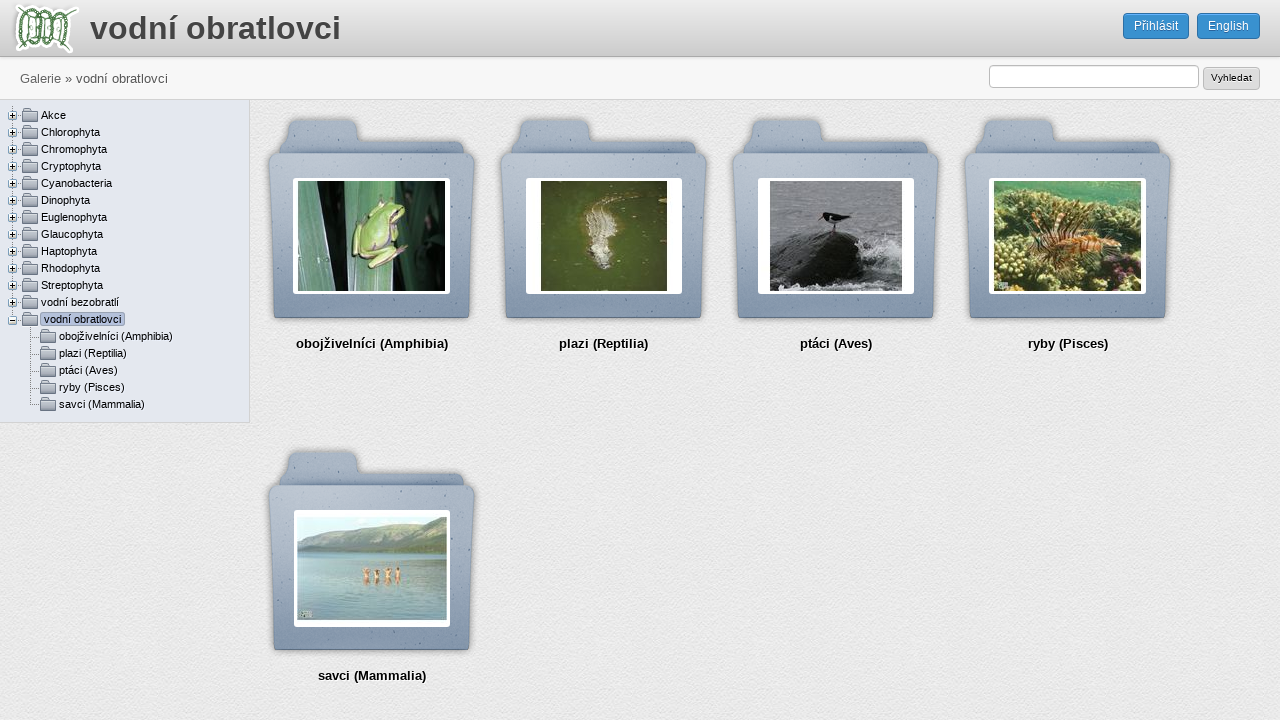

--- FILE ---
content_type: text/html; charset=UTF-8
request_url: http://galerie.sinicearasy.cz/galerie/vodni-obratlovci/?image_id=13604
body_size: 36229
content:
<!DOCTYPE html>
<html lang="cs">
<head>
<title>vodní obratlovci - galerie </title>
<meta http-equiv="X-UA-Compatible" content="IE=Edge" />
<meta http-equiv="Content-Type" content="text/html; charset=UTF-8" />
<meta name="author" content="Fykologická labotaroř na Přírodovědecké fakultě JU v Českých Budějovicích" />
<meta name="generator" content="Onxshop 1.6.0/dev" />
<meta name="description" content="" />
<meta name="keywords" content="" />
<link rel="icon" href="/favicon.ico" type="image/x-icon" />
<link rel="shortcut icon" href="/favicon.ico" type="image/x-icon" />
<!--HEAD block of node/site/default.html -->
<link type="text/css" href="/share/css/default/screen.css" rel="stylesheet" media="screen" />
<link type="text/css" href="/share/css/default/print.css" rel="stylesheet" media="print" />
<style type="text/css">
/**
 *
 * Our hint to CSS developers: 
 * use here an @import of a CSS file from your own server,
 * work on your local version and paste here the final version 
 * when you are finished with the development
 *
 */
 
@import url(/share/css/default/theme_colour/grey.css);
@import url(/css/v1.css?v=1);
</style>
<script type="text/javascript" src="/share/js/compiled.js"></script>
<script type="text/javascript">
$(document).ready(function() {
	popupMessage("div.onxshop_messages");
});
</script>



<meta name="viewport" content="width=1024" />
<!--HEAD block of component/custom_file_add.html -->
<script src="/js/jquery.filedrop.js"></script>
<!--HEAD block of component/custom_menu.html -->
<link type="text/css" href="/share/css/simple-tree.css" rel="stylesheet" media="screen" />
<script type="text/javascript" src="/share/js/jquery/jquery.simple.tree.js"></script>
<script type="text/javascript">

	$(function(){
		initialiseMenuPagesTree();
		$("#taxonomyTree").show();
	});

	function initialiseMenuPagesTree() {

		$('#taxonomyTree > ul').addClass("simpleTree").simpleTree({
			drag: false,
			autoclose: false,
			afterClick: function(node) {
				var node = $('a:first', node);
				var node_id = node.attr('data-page-id') * 1;
				var title = node.text();
				var url = node.attr("href");

				loadFolder(node_id, title, url);

				return false;
			},
			animate: true,
			docToFolderConvert: true
		});

	}

</script>
</head>
<body class="gallery  ">

<script type="text/javascript">

  var _gaq = _gaq || [];
  _gaq.push(['_setAccount', 'UA-26755380-2']);
  _gaq.push(['_trackPageview']);

  (function() {
    var ga = document.createElement('script'); ga.type = 'text/javascript'; ga.async = true;
    ga.src = ('https:' == document.location.protocol ? 'https://ssl' : 'http://www') + '.google-analytics.com/ga.js';
    var s = document.getElementsByTagName('script')[0]; s.parentNode.insertBefore(ga, s);
  })();

</script>

<ul id="accessibility"><li><a href="#primaryNavigation">Skip to navigation</a></li><li><a href="#content">Skip to content</a></li></ul>

<div id="site" class="customer_account_type_ locale_cs_CZ">
	<div id="siteWrapper">
		<div id="page_id_4531" class="site  noSecondaryNavigation">
			<div id="pageWrapper">
				<div class="top"><span></span></div>
				<div id="container">
					<div id="containerWrapper">
						<div class="top"><span></span></div>
						<div id="header">
							<div id="headerWrapper">
								<div class="top"><span></span></div>
								<div class="content">
			
									<div id="logo">
										<div id="logoWrapper">
											<a href="/?ref=logo" title="Přejít na homepage Sinice a řasy"><span>Sinice a řasy</span></a>
										</div>
									</div>
									
									<div id="userbox">
										<div id="userboxWrapper">
											<div class="userbox">
	<div class="userboxWrapper">
		<div class="top"><span></span></div>
		<div class="content">
							<div class="register">
					<a class="register" accesskey="r" href="/registration" title="Register"><span>Register</span></a>
				</div>
			
							<div class="login">
					<a class="login" accesskey="l" href="/prihlaseni" title="Login"><span>Můj účet</span></a>
				</div>
			
			
		</div>
		<div class="bottom"><span></span></div>
	</div>
</div>
										</div>
									</div>
									
									<div id="globalNavigation">
										<div id="globalNavigationWrapper">
											
										</div>
									</div>
					
									<div id="search">
										<div id="searchWrapper">
											
										</div>
									</div>
					
									<div id="basket">
										<div id="basketWrapper">
											
										</div>
									</div> 
								</div>
								<div class="bottom"><span></span></div>
							</div>
						</div>
			
						<div id="primaryNavigation">
							<div id="primaryNavigationWrapper">
								<div class="top"><span></span></div>
								<div class="content">
									
								</div>
								<div class="bottom"><span></span></div>
							</div>
						</div>
			
						<div id="content">
							<div id="contentWrapper">
								<div class="top"><span></span></div>
								<div class="content">
									<!-- beginning of: node_id_4531 (templates/node/page/gallery.html) -->
<div id="node_id_4531" class="node node_group-page ">






<div class="node-page-gallery">


<div id="pageSide">
	<div id="pageSideWrapper">
		
	</div>
</div>


<div class="twoColumnPage page fibonacci-2-1  ">
	<div class="top"><span></span></div>
	<div class="content">
		<div class="pageWrapper">
			<div class="pageHeader">
	<div class="pageHeaderWrapper">
		<h1 class="pageTitle"><a href="/galerie"><img src="/images/sinice_rasy_logo.png" alt="Sinice a řasy"/></a><span>vodní obratlovci</span></h1>
	</div>
</div>
<div id="breadcrumbContainer">
	<div class="breadcrumb">
			
		<a href="/" title=""><span>Cultrure collection of tropical cyanobacteria</span></a> 
		
		
		
	
		
		
		<a href="/galerie" title=""><span>Galerie</span></a>
		
		
	
		<span class="path_delimiter">&raquo;</span> 
		
		
		<span class="last">vodní obratlovci</span>
		
	
</div>
</div>

			<div class="pageContent">
				<div class="pageContentWrapper">
					<div class="rowTop">
						<div class="columnWrapper">
							<div id="mainButtonBar" class="buttonBar">
																<a class="login" href="/prihlaseni">Přihlásit</a>
								<a class="language" href="/galerie?lang=en">English</a>
								
								
								
							</div>
						</div>
					</div>
		
					<div class="columnOne treeColumn">
						<div class="columnWrapper" id="treeMenuWrapper">
							
<div id="taxonomyTree" style="display: none">

	<ul>
		<li class="root"><span><a href="#"><span>Galerie</span></a></span>
		
		
		<ul>
		
		
		<li class=' first has_child node_id_4283'>
			
						<span><a href="/galerie/akce" data-page-id="4283" class="first has_child node_id_4283"><span>Akce</span></a></span>
			
			
			
			
		<ul>
		
		
		<li class=' first has_child node_id_4284'>
			
						<span><a href="/galerie/akce/2001" data-page-id="4284" class="first has_child node_id_4284"><span>2001</span></a></span>
			
			
			
			
		<ul>
		
		
		<li class=' first node_id_4285'>
			
						<span><a href="/galerie/akce/2001/specialni-fykologie-2001" data-page-id="4285" class="first node_id_4285"><span>Specialni fykologie 2001</span></a></span>
			
			
			
			
		</li>
		
		</ul>
		
		</li>
		
		<li class=' middle has_child node_id_4286'>
			
						<span><a href="/galerie/akce/2002" data-page-id="4286" class="middle has_child node_id_4286"><span>2002</span></a></span>
			
			
			
			
		<ul>
		
		
		<li class=' first has_child node_id_4525'>
			
						<span><a href="/galerie/akce/2002/hydrobiologicke-exkurze-2002" data-page-id="4525" class="first has_child node_id_4525"><span>Hydrobiologické exkurze 2002</span></a></span>
			
			
			
			
		<ul>
		
		
		<li class=' first node_id_4527'>
			
						<span><a href="/galerie/akce/2002/hydrobiologicke-exkurze-2002/dunajska-delta" data-page-id="4527" class="first node_id_4527"><span>Dunajska delta</span></a></span>
			
			
			
			
		</li>
		
		<li class=' last node_id_4526'>
			
						<span><a href="/galerie/akce/2002/hydrobiologicke-exkurze-2002/sokolovsko" data-page-id="4526" class="last node_id_4526"><span>Sokolovsko</span></a></span>
			
			
			
			
		</li>
		
		</ul>
		
		</li>
		
		<li class=' last node_id_4528'>
			
						<span><a href="/galerie/akce/2002/specialni-fykologie-2002" data-page-id="4528" class="last node_id_4528"><span>Speciální fykologie 2002</span></a></span>
			
			
			
			
		</li>
		
		</ul>
		
		</li>
		
		<li class=' middle has_child node_id_4297'>
			
						<span><a href="/galerie/akce/2003" data-page-id="4297" class="middle has_child node_id_4297"><span>2003</span></a></span>
			
			
			
			
		<ul>
		
		
		<li class=' first node_id_4517'>
			
						<span><a href="/galerie/akce/2003/specialni-fykologie-2003" data-page-id="4517" class="first node_id_4517"><span>Speciální fykologie 2003</span></a></span>
			
			
			
			
		</li>
		
		</ul>
		
		</li>
		
		<li class=' middle has_child node_id_4289'>
			
						<span><a href="/galerie/akce/2004" data-page-id="4289" class="middle has_child node_id_4289"><span>2004</span></a></span>
			
			
			
			
		<ul>
		
		
		<li class=' first node_id_4290'>
			
						<span><a href="/galerie/akce/2004/chantransia-2004" data-page-id="4290" class="first node_id_4290"><span>Chantransia 2004</span></a></span>
			
			
			
			
		</li>
		
		<li class=' middle has_child node_id_4514'>
			
						<span><a href="/galerie/akce/2004/hydrobiologicke-exkurze-2004" data-page-id="4514" class="middle has_child node_id_4514"><span>Hydrobiologické exkurze 2004</span></a></span>
			
			
			
			
		<ul>
		
		
		<li class=' first node_id_4515'>
			
						<span><a href="/galerie/akce/2004/hydrobiologicke-exkurze-2004/hnevkovicka-prehrada" data-page-id="4515" class="first node_id_4515"><span>Hnevkovicka prehrada</span></a></span>
			
			
			
			
		</li>
		
		</ul>
		
		</li>
		
		<li class=' last node_id_4516'>
			
						<span><a href="/galerie/akce/2004/specialni-fykologie-2004" data-page-id="4516" class="last node_id_4516"><span>Speciální fykologie 2004</span></a></span>
			
			
			
			
		</li>
		
		</ul>
		
		</li>
		
		<li class=' middle has_child node_id_4295'>
			
						<span><a href="/galerie/akce/2005" data-page-id="4295" class="middle has_child node_id_4295"><span>2005</span></a></span>
			
			
			
			
		<ul>
		
		
		<li class=' first node_id_4296'>
			
						<span><a href="/galerie/akce/2005/chantransia-2005" data-page-id="4296" class="first node_id_4296"><span>Chantransia 2005</span></a></span>
			
			
			
			
		</li>
		
		<li class=' last node_id_4529'>
			
						<span><a href="/galerie/akce/2005/specialni-fykologie-2005" data-page-id="4529" class="last node_id_4529"><span>Speciální fykologie 2005</span></a></span>
			
			
			
			
		</li>
		
		</ul>
		
		</li>
		
		<li class=' middle has_child node_id_4287'>
			
						<span><a href="/galerie/akce/2006" data-page-id="4287" class="middle has_child node_id_4287"><span>2006</span></a></span>
			
			
			
			
		<ul>
		
		
		<li class=' first node_id_4288'>
			
						<span><a href="/galerie/akce/2006/chantransia-2006" data-page-id="4288" class="first node_id_4288"><span>Chantransia 2006</span></a></span>
			
			
			
			
		</li>
		
		<li class=' middle has_child node_id_4519'>
			
						<span><a href="/galerie/akce/2006/hydrobiologicke-exkurze-2006" data-page-id="4519" class="middle has_child node_id_4519"><span>Hydrobiologické exkurze 2006</span></a></span>
			
			
			
			
		<ul>
		
		
		<li class=' first node_id_4520'>
			
						<span><a href="/galerie/akce/2006/hydrobiologicke-exkurze-2006/zalsi" data-page-id="4520" class="first node_id_4520"><span>Zalsi</span></a></span>
			
			
			
			
		</li>
		
		<li class=' last node_id_4521'>
			
						<span><a href="/galerie/akce/2006/hydrobiologicke-exkurze-2006/horni-vltava" data-page-id="4521" class="last node_id_4521"><span>horni Vltava</span></a></span>
			
			
			
			
		</li>
		
		</ul>
		
		</li>
		
		<li class=' last node_id_4518'>
			
						<span><a href="/galerie/akce/2006/specialni-fykologie-2006" data-page-id="4518" class="last node_id_4518"><span>Speciální fykologie 2006</span></a></span>
			
			
			
			
		</li>
		
		</ul>
		
		</li>
		
		<li class=' middle has_child node_id_4292'>
			
						<span><a href="/galerie/akce/2007" data-page-id="4292" class="middle has_child node_id_4292"><span>2007</span></a></span>
			
			
			
			
		<ul>
		
		
		<li class=' first node_id_4293'>
			
						<span><a href="/galerie/akce/2007/chantransia-2007" data-page-id="4293" class="first node_id_4293"><span>Chantransia 2007</span></a></span>
			
			
			
			
		</li>
		
		<li class=' last node_id_4530'>
			
						<span><a href="/galerie/akce/2007/specialni-fykologie-2007" data-page-id="4530" class="last node_id_4530"><span>Speciální fykologie 2007</span></a></span>
			
			
			
			
		</li>
		
		</ul>
		
		</li>
		
		<li class=' middle has_child node_id_4291'>
			
						<span><a href="/galerie/akce/2008" data-page-id="4291" class="middle has_child node_id_4291"><span>2008</span></a></span>
			
			
			
			
		<ul>
		
		
		<li class=' first node_id_4513'>
			
						<span><a href="/galerie/akce/2008/hydrobiologicka-exkurze-do-holubova-a-na-cervene-blato" data-page-id="4513" class="first node_id_4513"><span>Hydrobiologická exkurze do Holubova a na Červené blato</span></a></span>
			
			
			
			
		</li>
		
		<li class=' middle node_id_4509'>
			
						<span><a href="/galerie/akce/2008/hydrobiologicka-exkurze-na-luznici" data-page-id="4509" class="middle node_id_4509"><span>Hydrobiologická exkurze na  Luznici</span></a></span>
			
			
			
			
		</li>
		
		<li class=' middle node_id_4510'>
			
						<span><a href="/galerie/akce/2008/norska-exkurze" data-page-id="4510" class="middle node_id_4510"><span>Norská exkurze</span></a></span>
			
			
			
			
		</li>
		
		<li class=' middle node_id_4511'>
			
						<span><a href="/galerie/akce/2008/rudomorske-praktikum-dahab-egypt" data-page-id="4511" class="middle node_id_4511"><span>Rudomořské praktikum Dahab (Egypt)</span></a></span>
			
			
			
			
		</li>
		
		<li class=' last node_id_4512'>
			
						<span><a href="/galerie/akce/2008/drobne-algologicke-akce-2008" data-page-id="4512" class="last node_id_4512"><span>drobné algologické akce 2008</span></a></span>
			
			
			
			
		</li>
		
		</ul>
		
		</li>
		
		<li class=' middle has_child node_id_4298'>
			
						<span><a href="/galerie/akce/2009" data-page-id="4298" class="middle has_child node_id_4298"><span>2009</span></a></span>
			
			
			
			
		<ul>
		
		
		<li class=' first node_id_4524'>
			
						<span><a href="/galerie/akce/2009/hydrobiologicke-exkurze-2009" data-page-id="4524" class="first node_id_4524"><span>Hydrobiologické exkurze 2009</span></a></span>
			
			
			
			
		</li>
		
		</ul>
		
		</li>
		
		<li class=' middle has_child node_id_4294'>
			
						<span><a href="/galerie/akce/2010" data-page-id="4294" class="middle has_child node_id_4294"><span>2010</span></a></span>
			
			
			
			
		<ul>
		
		
		<li class=' first node_id_4654'>
			
						<span><a href="/galerie/akce/2010/18th-symposium-of-international-association-of-cyanophyte-research-budejovice" data-page-id="4654" class="first node_id_4654"><span>18th Symposium of International Association of Cyanophyte Research, Budějovice</span></a></span>
			
			
			
			
		</li>
		
		<li class=' middle node_id_4522'>
			
						<span><a href="/galerie/akce/2010/exkurze-trhove-sviny" data-page-id="4522" class="middle node_id_4522"><span>Exkurze Trhové Sviny</span></a></span>
			
			
			
			
		</li>
		
		<li class=' last node_id_4523'>
			
						<span><a href="/galerie/akce/2010/exkurze-na-huntov-a-okoli" data-page-id="4523" class="last node_id_4523"><span>Exkurze na Huntov a okolí</span></a></span>
			
			
			
			
		</li>
		
		</ul>
		
		</li>
		
		<li class=' middle has_child node_id_4301'>
			
						<span><a href="/galerie/akce/2011" data-page-id="4301" class="middle has_child node_id_4301"><span>2011</span></a></span>
			
			
			
			
		<ul>
		
		
		<li class=' first node_id_4303'>
			
						<span><a href="/galerie/akce/2011/akce-hradcanske-rybniky-a-spol" data-page-id="4303" class="first node_id_4303"><span>Akce Hradčanské rybníky a spol</span></a></span>
			
			
			
			
		</li>
		
		<li class=' middle node_id_4647'>
			
						<span><a href="/galerie/akce/2011/chantransia-2011" data-page-id="4647" class="middle node_id_4647"><span>Chantransia 2011</span></a></span>
			
			
			
			
		</li>
		
		<li class=' middle node_id_4305'>
			
						<span><a href="/galerie/akce/2011/hydrobiologicka-exkurze" data-page-id="4305" class="middle node_id_4305"><span>Hydrobiologicka exkurze</span></a></span>
			
			
			
			
		</li>
		
		<li class=' middle node_id_4306'>
			
						<span><a href="/galerie/akce/2011/specialni-fykologie-vidnavsko" data-page-id="4306" class="middle node_id_4306"><span>Specialni fykologie Vidnavsko</span></a></span>
			
			
			
			
		</li>
		
		<li class=' middle node_id_4304'>
			
						<span><a href="/galerie/akce/2011/tkbmo-veruda-chorvatsko" data-page-id="4304" class="middle node_id_4304"><span>TKBMO - Veruda - Chorvatsko</span></a></span>
			
			
			
			
		</li>
		
		<li class=' last node_id_4302'>
			
						<span><a href="/galerie/akce/2011/vernisaz-galerie-u-hajzliku" data-page-id="4302" class="last node_id_4302"><span>Vernisáž galerie U hajzlíku</span></a></span>
			
			
			
			
		</li>
		
		</ul>
		
		</li>
		
		<li class=' middle has_child node_id_4299'>
			
						<span><a href="/galerie/akce/2012" data-page-id="4299" class="middle has_child node_id_4299"><span>2012</span></a></span>
			
			
			
			
		<ul>
		
		
		<li class=' first node_id_4646'>
			
						<span><a href="/galerie/akce/2012/chantransia-2012" data-page-id="4646" class="first node_id_4646"><span>Chantransia 2012</span></a></span>
			
			
			
			
		</li>
		
		<li class=' middle node_id_4300'>
			
						<span><a href="/galerie/akce/2012/hydrobiologicky-sjezd-dolni-luznice" data-page-id="4300" class="middle node_id_4300"><span>Hydrobiologicky sjezd dolni Luznice</span></a></span>
			
			
			
			
		</li>
		
		<li class=' last node_id_4652'>
			
						<span><a href="/galerie/akce/2012/specialni-fykologie-kynsperk-a-okoli" data-page-id="4652" class="last node_id_4652"><span>Speciální fykologie Kynšperk a okolí</span></a></span>
			
			
			
			
		</li>
		
		</ul>
		
		</li>
		
		<li class=' middle has_child node_id_4648'>
			
						<span><a href="/galerie/akce/2013" data-page-id="4648" class="middle has_child node_id_4648"><span>2013</span></a></span>
			
			
			
			
		<ul>
		
		
		<li class=' first has_child node_id_4667'>
			
						<span><a href="/galerie/akce/2013/19th-symposium-iac-cleveland-usa" data-page-id="4667" class="first has_child node_id_4667"><span>19th Symposium IAC Cleveland, USA</span></a></span>
			
			
			
			
		<ul>
		
		
		</ul>
		
		</li>
		
		<li class=' middle has_child node_id_4670'>
			
						<span><a href="/galerie/akce/2013/algologicka-akce-na-puerto-rico" data-page-id="4670" class="middle has_child node_id_4670"><span>Algologická akce na Puerto Rico</span></a></span>
			
			
			
			
		<ul>
		
		
		<li class=' first node_id_4671'>
			
						<span><a href="/galerie/akce/2013/algologicka-akce-na-puerto-rico/01-home-base" data-page-id="4671" class="first node_id_4671"><span> 01 Home Base </span></a></span>
			
			
			
			
		</li>
		
		<li class=' middle node_id_4672'>
			
						<span><a href="/galerie/akce/2013/algologicka-akce-na-puerto-rico/02-parque-de-las-cavernas-de-rio-camuy" data-page-id="4672" class="middle node_id_4672"><span>02 Parque de las Cavernas de Rio Camuy</span></a></span>
			
			
			
			
		</li>
		
		<li class=' middle node_id_4673'>
			
						<span><a href="/galerie/akce/2013/algologicka-akce-na-puerto-rico/03-guajataca-state-forest" data-page-id="4673" class="middle node_id_4673"><span>03 Guajataca State Forest</span></a></span>
			
			
			
			
		</li>
		
		<li class=' middle node_id_4674'>
			
						<span><a href="/galerie/akce/2013/algologicka-akce-na-puerto-rico/04-cabo-rojo" data-page-id="4674" class="middle node_id_4674"><span>04 Cabo Rojo</span></a></span>
			
			
			
			
		</li>
		
		<li class=' middle node_id_4675'>
			
						<span><a href="/galerie/akce/2013/algologicka-akce-na-puerto-rico/05-maricao-state-forest" data-page-id="4675" class="middle node_id_4675"><span>05 Maricao State Forest</span></a></span>
			
			
			
			
		</li>
		
		<li class=' middle node_id_4676'>
			
						<span><a href="/galerie/akce/2013/algologicka-akce-na-puerto-rico/06-cano-de-tiburones-a-cambalache-state-forest" data-page-id="4676" class="middle node_id_4676"><span>06 Cano de Tiburones a Cambalache State Forest</span></a></span>
			
			
			
			
		</li>
		
		<li class=' middle node_id_4677'>
			
						<span><a href="/galerie/akce/2013/algologicka-akce-na-puerto-rico/07-arecibo-observatory" data-page-id="4677" class="middle node_id_4677"><span>07 Arecibo Observatory</span></a></span>
			
			
			
			
		</li>
		
		<li class=' middle node_id_4678'>
			
						<span><a href="/galerie/akce/2013/algologicka-akce-na-puerto-rico/08-on-the-road-and-home-base-2" data-page-id="4678" class="middle node_id_4678"><span>08 On the road and Home Base 2</span></a></span>
			
			
			
			
		</li>
		
		<li class=' middle node_id_4679'>
			
						<span><a href="/galerie/akce/2013/algologicka-akce-na-puerto-rico/09-cabezas-de-san-juan" data-page-id="4679" class="middle node_id_4679"><span>09 Cabezas de San Juan</span></a></span>
			
			
			
			
		</li>
		
		<li class=' middle node_id_4680'>
			
						<span><a href="/galerie/akce/2013/algologicka-akce-na-puerto-rico/10-el-yunque-lowland" data-page-id="4680" class="middle node_id_4680"><span>10 El Yunque lowland</span></a></span>
			
			
			
			
		</li>
		
		<li class=' last node_id_4681'>
			
						<span><a href="/galerie/akce/2013/algologicka-akce-na-puerto-rico/11-el-yunque-highland" data-page-id="4681" class="last node_id_4681"><span>11 El Yunque highland</span></a></span>
			
			
			
			
		</li>
		
		</ul>
		
		</li>
		
		<li class=' middle node_id_4669'>
			
						<span><a href="/galerie/akce/2013/algologicky-vylet-na-floridu" data-page-id="4669" class="middle node_id_4669"><span>Algologický výlet na Floridu</span></a></span>
			
			
			
			
		</li>
		
		<li class=' middle node_id_4649'>
			
						<span><a href="/galerie/akce/2013/laborka" data-page-id="4649" class="middle node_id_4649"><span>Laborka</span></a></span>
			
			
			
			
		</li>
		
		<li class=' middle node_id_4655'>
			
						<span><a href="/galerie/akce/2013/specialni-fykologie-2013-kristanovice-a-okoli" data-page-id="4655" class="middle node_id_4655"><span>Speciální fykologie 2013 - Křišťanovice a okolí</span></a></span>
			
			
			
			
		</li>
		
		<li class=' middle node_id_4653'>
			
						<span><a href="/galerie/akce/2013/terenni-kurz-morske-biologie-ostrov-veruda" data-page-id="4653" class="middle node_id_4653"><span>Terénní kurz mořské biologie, ostrov Veruda</span></a></span>
			
			
			
			
		</li>
		
		<li class=' middle node_id_4656'>
			
						<span><a href="/galerie/akce/2013/tyden-se-soucasnou-biologii-exkurze-na-xerr" data-page-id="4656" class="middle node_id_4656"><span>Týden se současnou biologií - exkurze na Xerr</span></a></span>
			
			
			
			
		</li>
		
		<li class=' last node_id_4650'>
			
						<span><a href="/galerie/akce/2013/vyprava-za-krasivkami-borkovicka-blata" data-page-id="4650" class="last node_id_4650"><span>Výprava za krásivkami (Borkovická blata)</span></a></span>
			
			
			
			
		</li>
		
		</ul>
		
		</li>
		
		<li class=' middle has_child node_id_4791'>
			
						<span><a href="/galerie/akce/2014" data-page-id="4791" class="middle has_child node_id_4791"><span>2014</span></a></span>
			
			
			
			
		<ul>
		
		
		<li class=' first has_child node_id_4797'>
			
						<span><a href="/galerie/akce/2014/chantransia-2014-zlata-koruna" data-page-id="4797" class="first has_child node_id_4797"><span>Chantransia 2014, Zlatá Koruna</span></a></span>
			
			
			
			
		<ul>
		
		
		</ul>
		
		</li>
		
		<li class=' middle node_id_4818'>
			
						<span><a href="/galerie/akce/2014/mezioborova-exkurze-do-srbska" data-page-id="4818" class="middle node_id_4818"><span>mezioborová exkurze do Srbska</span></a></span>
			
			
			
			
		</li>
		
		<li class=' middle node_id_4793'>
			
						<span><a href="/galerie/akce/2014/odbery-na-hore-svateho-sebestiana" data-page-id="4793" class="middle node_id_4793"><span>odběry na Hoře svatého Šebestiána</span></a></span>
			
			
			
			
		</li>
		
		<li class=' middle node_id_4792'>
			
						<span><a href="/galerie/akce/2014/odbery-na-dabliku" data-page-id="4792" class="middle node_id_4792"><span>odběry na Ďáblíku</span></a></span>
			
			
			
			
		</li>
		
		<li class=' last node_id_4794'>
			
						<span><a href="/galerie/akce/2014/vernisaz-novych-kultivaci" data-page-id="4794" class="last node_id_4794"><span>vernisáž nových kultivací</span></a></span>
			
			
			
			
		</li>
		
		</ul>
		
		</li>
		
		<li class=' middle has_child node_id_4946'>
			
						<span><a href="/galerie/akce/2015" data-page-id="4946" class="middle has_child node_id_4946"><span>2015</span></a></span>
			
			
			
			
		<ul>
		
		
		<li class=' first node_id_4948'>
			
						<span><a href="/galerie/akce/2015/specialni-fykologie-blatna" data-page-id="4948" class="first node_id_4948"><span>Speciální fykologie, Blatná</span></a></span>
			
			
			
			
		</li>
		
		<li class=' last node_id_4947'>
			
						<span><a href="/galerie/akce/2015/svatojansky-ujezd-determinacni-praktikum" data-page-id="4947" class="last node_id_4947"><span>Svatojánský újezd, Determinační praktikum</span></a></span>
			
			
			
			
		</li>
		
		</ul>
		
		</li>
		
		<li class=' middle has_child node_id_4968'>
			
						<span><a href="/galerie/akce/2016" data-page-id="4968" class="middle has_child node_id_4968"><span>2016</span></a></span>
			
			
			
			
		<ul>
		
		
		<li class=' first node_id_4975'>
			
						<span><a href="/galerie/akce/2016/determinacni-kurz-slovensky-raj" data-page-id="4975" class="first node_id_4975"><span>Determinační kurz Slovenský raj</span></a></span>
			
			
			
			
		</li>
		
		<li class=' middle node_id_4969'>
			
						<span><a href="/galerie/akce/2016/dubnove-odbery-na-novohradkach" data-page-id="4969" class="middle node_id_4969"><span>dubnové odběry na Novohradkách</span></a></span>
			
			
			
			
		</li>
		
		<li class=' last node_id_4970'>
			
						<span><a href="/galerie/akce/2016/rozluckovy-vylet-s-wendy" data-page-id="4970" class="last node_id_4970"><span>rozlůčkový výlet s Wendy</span></a></span>
			
			
			
			
		</li>
		
		</ul>
		
		</li>
		
		<li class=' middle has_child node_id_4973'>
			
						<span><a href="/galerie/akce/2017" data-page-id="4973" class="middle has_child node_id_4973"><span>2017</span></a></span>
			
			
			
			
		<ul>
		
		
		<li class=' first node_id_4974'>
			
						<span><a href="/galerie/akce/2017/determinacni-kurz-mondsee-a-okoli" data-page-id="4974" class="first node_id_4974"><span>Determinační kurz Mondsee a okolí</span></a></span>
			
			
			
			
		</li>
		
		</ul>
		
		</li>
		
		<li class=' middle has_child node_id_4977'>
			
						<span><a href="/galerie/akce/2018" data-page-id="4977" class="middle has_child node_id_4977"><span>2018</span></a></span>
			
			
			
			
		<ul>
		
		
		<li class=' first node_id_4978'>
			
						<span><a href="/galerie/akce/2018/hydrobiologicka-exkurze-na-trebonsko" data-page-id="4978" class="first node_id_4978"><span>Hydrobiologická exkurze na Třeboňsko</span></a></span>
			
			
			
			
		</li>
		
		</ul>
		
		</li>
		
		<li class=' middle has_child node_id_5063'>
			
						<span><a href="/galerie/akce/2019" data-page-id="5063" class="middle has_child node_id_5063"><span>2019</span></a></span>
			
			
			
			
		<ul>
		
		
		<li class=' first node_id_5069'>
			
						<span><a href="/galerie/akce/2019/chantransia-horazdovice" data-page-id="5069" class="first node_id_5069"><span>Chantransia Horažďovice</span></a></span>
			
			
			
			
		</li>
		
		<li class=' middle node_id_5065'>
			
						<span><a href="/galerie/akce/2019/drobne-akce" data-page-id="5065" class="middle node_id_5065"><span>Drobné akce</span></a></span>
			
			
			
			
		</li>
		
		<li class=' middle node_id_5064'>
			
						<span><a href="/galerie/akce/2019/hydrobiologicka-exkurze-jizni-morava" data-page-id="5064" class="middle node_id_5064"><span>Hydrobiologická exkurze jižní Morava</span></a></span>
			
			
			
			
		</li>
		
		<li class=' middle node_id_5068'>
			
						<span><a href="/galerie/akce/2019/mezioborova-exkurze-do-pyreneji" data-page-id="5068" class="middle node_id_5068"><span>Mezioborová exkurze do Pyrenejí</span></a></span>
			
			
			
			
		</li>
		
		<li class=' middle node_id_5067'>
			
						<span><a href="/galerie/akce/2019/yellowstone-2019" data-page-id="5067" class="middle node_id_5067"><span>Yellowstone 2019</span></a></span>
			
			
			
			
		</li>
		
		<li class=' last node_id_5070'>
			
						<span><a href="/galerie/akce/2019/odbery-novohradky" data-page-id="5070" class="last node_id_5070"><span>odběry Novohradky</span></a></span>
			
			
			
			
		</li>
		
		</ul>
		
		</li>
		
		<li class=' middle has_child node_id_5087'>
			
						<span><a href="/galerie/akce/2020" data-page-id="5087" class="middle has_child node_id_5087"><span>2020</span></a></span>
			
			
			
			
		<ul>
		
		
		<li class=' first node_id_5131'>
			
						<span><a href="/galerie/akce/2020/determinacni-kurz-sloup-v-cechach" data-page-id="5131" class="first node_id_5131"><span>Determinační kurz Sloup v Čechách</span></a></span>
			
			
			
			
		</li>
		
		<li class=' middle node_id_5090'>
			
						<span><a href="/galerie/akce/2020/ekologie-sinic-a-ras-na-luznici" data-page-id="5090" class="middle node_id_5090"><span>Ekologie sinic a řas na Lužnici</span></a></span>
			
			
			
			
		</li>
		
		<li class=' middle node_id_5091'>
			
						<span><a href="/galerie/akce/2020/hydrobiologicka-exkurze-na-brdy" data-page-id="5091" class="middle node_id_5091"><span>Hydrobiologická exkurze na Brdy</span></a></span>
			
			
			
			
		</li>
		
		<li class=' middle node_id_5088'>
			
						<span><a href="/galerie/akce/2020/odberovy-koronavylet-na-rezabinec-a-sudomer" data-page-id="5088" class="middle node_id_5088"><span>Odběrový koronavýlet na Řežabinec a Sudoměř</span></a></span>
			
			
			
			
		</li>
		
		<li class=' last node_id_5089'>
			
						<span><a href="/galerie/akce/2020/specialni-fykologie-s-barou-chattovou" data-page-id="5089" class="last node_id_5089"><span>Speciální fykologie s Bárou Chattovou</span></a></span>
			
			
			
			
		</li>
		
		</ul>
		
		</li>
		
		<li class=' middle has_child node_id_5208'>
			
						<span><a href="/galerie/akce/2022" data-page-id="5208" class="middle has_child node_id_5208"><span>2022</span></a></span>
			
			
			
			
		<ul>
		
		
		<li class=' first node_id_5209'>
			
						<span><a href="/galerie/akce/2022/blatna-7.-9.-cervna" data-page-id="5209" class="first node_id_5209"><span>Blatná, 7.-9. června</span></a></span>
			
			
			
			
		</li>
		
		<li class=' middle node_id_5320'>
			
						<span><a href="/galerie/akce/2022/chantransia-2022-josefuv-dul" data-page-id="5320" class="middle node_id_5320"><span>Chantransia 2022, Josefův důl</span></a></span>
			
			
			
			
		</li>
		
		<li class=' middle node_id_5210'>
			
						<span><a href="/galerie/akce/2022/hydrobiologicka-exkurze-severni-morava-a-slezsko-13.-19.-cervna" data-page-id="5210" class="middle node_id_5210"><span>Hydrobiologická exkurze, severní Morava a Slezsko, 13.-19. června</span></a></span>
			
			
			
			
		</li>
		
		<li class=' middle node_id_5221'>
			
						<span><a href="/galerie/akce/2022/akce-jamtland-21.-31.-cervence" data-page-id="5221" class="middle node_id_5221"><span>akce Jämtland, 21.-31. července</span></a></span>
			
			
			
			
		</li>
		
		<li class=' last node_id_5225'>
			
						<span><a href="/galerie/akce/2022/hledani-stechovickeho-pokladu-25.8." data-page-id="5225" class="last node_id_5225"><span>hledání Štechovického pokladu, 25.8.</span></a></span>
			
			
			
			
		</li>
		
		</ul>
		
		</li>
		
		<li class=' middle has_child node_id_5255'>
			
						<span><a href="/galerie/akce/2023" data-page-id="5255" class="middle has_child node_id_5255"><span>2023</span></a></span>
			
			
			
			
		<ul>
		
		
		<li class=' first node_id_5258'>
			
						<span><a href="/galerie/akce/2023/determinacni-kurz-sinic-a-ras" data-page-id="5258" class="first node_id_5258"><span>Determinační kurz sinic a řas</span></a></span>
			
			
			
			
		</li>
		
		<li class=' middle node_id_5257'>
			
						<span><a href="/galerie/akce/2023/hydrobiologicka-exkurze-na-sokolovsko-a-okoli" data-page-id="5257" class="middle node_id_5257"><span>Hydrobiologická exkurze na Sokolovsko a okolí</span></a></span>
			
			
			
			
		</li>
		
		<li class=' last node_id_5256'>
			
						<span><a href="/galerie/akce/2023/zapadocesky-kurz-ekolgie-ras" data-page-id="5256" class="last node_id_5256"><span>západočeský kurz Ekolgie řas</span></a></span>
			
			
			
			
		</li>
		
		</ul>
		
		</li>
		
		<li class=' last has_child node_id_5300'>
			
						<span><a href="/galerie/akce/2024" data-page-id="5300" class="last has_child node_id_5300"><span>2024</span></a></span>
			
			
			
			
		<ul>
		
		
		<li class=' first node_id_5302'>
			
						<span><a href="/galerie/akce/2024/chantransia-rejviz" data-page-id="5302" class="first node_id_5302"><span>Chantransia, Rejvíz</span></a></span>
			
			
			
			
		</li>
		
		<li class=' middle node_id_5301'>
			
						<span><a href="/galerie/akce/2024/determinacni-kurz-sloup-v-cechach" data-page-id="5301" class="middle node_id_5301"><span>Determinační kurz, Sloup v Čechách</span></a></span>
			
			
			
			
		</li>
		
		<li class=' middle node_id_5303'>
			
						<span><a href="/galerie/akce/2024/hydrobiologicka-exkurze-lipensko" data-page-id="5303" class="middle node_id_5303"><span>Hydrobiologická exkurze, Lipensko</span></a></span>
			
			
			
			
		</li>
		
		<li class=' last node_id_5321'>
			
						<span><a href="/galerie/akce/2024/mezioborova-exkurze-severni-makedonie" data-page-id="5321" class="last node_id_5321"><span>mezioborová exkurze, Severní Makedonie</span></a></span>
			
			
			
			
		</li>
		
		</ul>
		
		</li>
		
		</ul>
		
		</li>
		
		<li class=' middle has_child node_id_3831'>
			
						<span><a href="/galerie/chlorophyta" data-page-id="3831" class="middle has_child node_id_3831"><span>Chlorophyta</span></a></span>
			
			
			
			
		<ul>
		
		
		<li class=' first has_child node_id_3852'>
			
						<span><a href="/galerie/chlorophyta/chlorophyceae" data-page-id="3852" class="first has_child node_id_3852"><span>Chlorophyceae</span></a></span>
			
			
			
			
		<ul>
		
		
		<li class=' first has_child node_id_4614'>
			
						<span><a href="/galerie/chlorophyta/chlorophyceae/bicikovci-flagellates" data-page-id="4614" class="first has_child node_id_4614"><span>bičíkovci - flagellates</span></a></span>
			
			
			
			
		<ul>
		
		
		<li class=' first node_id_4634'>
			
						<span><a href="/galerie/chlorophyta/chlorophyceae/bicikovci-flagellates/carteria" data-page-id="4634" class="first node_id_4634"><span>Carteria</span></a></span>
			
			
			
			
		</li>
		
		<li class=' middle has_child node_id_4628'>
			
						<span><a href="/galerie/chlorophyta/chlorophyceae/bicikovci-flagellates/chlamydomonas" data-page-id="4628" class="middle has_child node_id_4628"><span>Chlamydomonas</span></a></span>
			
			
			
			
		<ul>
		
		
		<li class=' first node_id_4629'>
			
						<span><a href="/galerie/chlorophyta/chlorophyceae/bicikovci-flagellates/chlamydomonas/chlamydomonas-nivalis" data-page-id="4629" class="first node_id_4629"><span>Chlamydomonas nivalis</span></a></span>
			
			
			
			
		</li>
		
		</ul>
		
		</li>
		
		<li class=' middle node_id_5283'>
			
						<span><a href="/galerie/chlorophyta/chlorophyceae/bicikovci-flagellates/chlorangiella" data-page-id="5283" class="middle node_id_5283"><span>Chlorangiella</span></a></span>
			
			
			
			
		</li>
		
		<li class=' middle node_id_5203'>
			
						<span><a href="/galerie/chlorophyta/chlorophyceae/bicikovci-flagellates/chlorogonium" data-page-id="5203" class="middle node_id_5203"><span>Chlorogonium</span></a></span>
			
			
			
			
		</li>
		
		<li class=' middle node_id_4636'>
			
						<span><a href="/galerie/chlorophyta/chlorophyceae/bicikovci-flagellates/dunaliella" data-page-id="4636" class="middle node_id_4636"><span>Dunaliella</span></a></span>
			
			
			
			
		</li>
		
		<li class=' middle has_child node_id_4631'>
			
						<span><a href="/galerie/chlorophyta/chlorophyceae/bicikovci-flagellates/eudorina" data-page-id="4631" class="middle has_child node_id_4631"><span>Eudorina</span></a></span>
			
			
			
			
		<ul>
		
		
		<li class=' first node_id_5135'>
			
						<span><a href="/galerie/chlorophyta/chlorophyceae/bicikovci-flagellates/eudorina/eudorina-cylindrica" data-page-id="5135" class="first node_id_5135"><span>Eudorina cylindrica</span></a></span>
			
			
			
			
		</li>
		
		<li class=' middle node_id_4632'>
			
						<span><a href="/galerie/chlorophyta/chlorophyceae/bicikovci-flagellates/eudorina/eudorina-elegans" data-page-id="4632" class="middle node_id_4632"><span>Eudorina elegans</span></a></span>
			
			
			
			
		</li>
		
		<li class=' last node_id_4633'>
			
						<span><a href="/galerie/chlorophyta/chlorophyceae/bicikovci-flagellates/eudorina/eudorina-illinoisensis" data-page-id="4633" class="last node_id_4633"><span>Eudorina illinoisensis</span></a></span>
			
			
			
			
		</li>
		
		</ul>
		
		</li>
		
		<li class=' middle has_child node_id_4626'>
			
						<span><a href="/galerie/chlorophyta/chlorophyceae/bicikovci-flagellates/gonium" data-page-id="4626" class="middle has_child node_id_4626"><span>Gonium</span></a></span>
			
			
			
			
		<ul>
		
		
		<li class=' first node_id_4627'>
			
						<span><a href="/galerie/chlorophyta/chlorophyceae/bicikovci-flagellates/gonium/gonium-pectorale" data-page-id="4627" class="first node_id_4627"><span>Gonium pectorale</span></a></span>
			
			
			
			
		</li>
		
		</ul>
		
		</li>
		
		<li class=' middle node_id_4616'>
			
						<span><a href="/galerie/chlorophyta/chlorophyceae/bicikovci-flagellates/haematococcus" data-page-id="4616" class="middle node_id_4616"><span>Haematococcus</span></a></span>
			
			
			
			
		</li>
		
		<li class=' middle has_child node_id_4623'>
			
						<span><a href="/galerie/chlorophyta/chlorophyceae/bicikovci-flagellates/pandorina" data-page-id="4623" class="middle has_child node_id_4623"><span>Pandorina</span></a></span>
			
			
			
			
		<ul>
		
		
		<li class=' first node_id_4624'>
			
						<span><a href="/galerie/chlorophyta/chlorophyceae/bicikovci-flagellates/pandorina/pandorina-morum" data-page-id="4624" class="first node_id_4624"><span>Pandorina morum</span></a></span>
			
			
			
			
		</li>
		
		</ul>
		
		</li>
		
		<li class=' middle node_id_4638'>
			
						<span><a href="/galerie/chlorophyta/chlorophyceae/bicikovci-flagellates/pleodorina" data-page-id="4638" class="middle node_id_4638"><span>Pleodorina</span></a></span>
			
			
			
			
		</li>
		
		<li class=' middle node_id_4615'>
			
						<span><a href="/galerie/chlorophyta/chlorophyceae/bicikovci-flagellates/pteromonas" data-page-id="4615" class="middle node_id_4615"><span>Pteromonas</span></a></span>
			
			
			
			
		</li>
		
		<li class=' middle node_id_5206'>
			
						<span><a href="/galerie/chlorophyta/chlorophyceae/bicikovci-flagellates/pyramimonas" data-page-id="5206" class="middle node_id_5206"><span>Pyramimonas</span></a></span>
			
			
			
			
		</li>
		
		<li class=' middle node_id_4622'>
			
						<span><a href="/galerie/chlorophyta/chlorophyceae/bicikovci-flagellates/pyrobotrys" data-page-id="4622" class="middle node_id_4622"><span>Pyrobotrys</span></a></span>
			
			
			
			
		</li>
		
		<li class=' middle node_id_4625'>
			
						<span><a href="/galerie/chlorophyta/chlorophyceae/bicikovci-flagellates/sphaerellopsis" data-page-id="4625" class="middle node_id_4625"><span>Sphaerellopsis</span></a></span>
			
			
			
			
		</li>
		
		<li class=' middle node_id_4630'>
			
						<span><a href="/galerie/chlorophyta/chlorophyceae/bicikovci-flagellates/stephanosphaera" data-page-id="4630" class="middle node_id_4630"><span>Stephanosphaera</span></a></span>
			
			
			
			
		</li>
		
		<li class=' middle node_id_5160'>
			
						<span><a href="/galerie/chlorophyta/chlorophyceae/bicikovci-flagellates/tetrabaena" data-page-id="5160" class="middle node_id_5160"><span>Tetrabaena</span></a></span>
			
			
			
			
		</li>
		
		<li class=' middle has_child node_id_4617'>
			
						<span><a href="/galerie/chlorophyta/chlorophyceae/bicikovci-flagellates/tetraspora" data-page-id="4617" class="middle has_child node_id_4617"><span>Tetraspora</span></a></span>
			
			
			
			
		<ul>
		
		
		<li class=' first node_id_4618'>
			
						<span><a href="/galerie/chlorophyta/chlorophyceae/bicikovci-flagellates/tetraspora/tetraspora-gelatinosa" data-page-id="4618" class="first node_id_4618"><span>Tetraspora gelatinosa</span></a></span>
			
			
			
			
		</li>
		
		</ul>
		
		</li>
		
		<li class=' middle node_id_5128'>
			
						<span><a href="/galerie/chlorophyta/chlorophyceae/bicikovci-flagellates/vitreochlamys" data-page-id="5128" class="middle node_id_5128"><span>Vitreochlamys</span></a></span>
			
			
			
			
		</li>
		
		<li class=' last has_child node_id_4619'>
			
						<span><a href="/galerie/chlorophyta/chlorophyceae/bicikovci-flagellates/volvox" data-page-id="4619" class="last has_child node_id_4619"><span>Volvox</span></a></span>
			
			
			
			
		<ul>
		
		
		<li class=' first node_id_4621'>
			
						<span><a href="/galerie/chlorophyta/chlorophyceae/bicikovci-flagellates/volvox/volvox-aureus" data-page-id="4621" class="first node_id_4621"><span>Volvox aureus</span></a></span>
			
			
			
			
		</li>
		
		<li class=' last node_id_4620'>
			
						<span><a href="/galerie/chlorophyta/chlorophyceae/bicikovci-flagellates/volvox/volvox-globator" data-page-id="4620" class="last node_id_4620"><span>Volvox globator</span></a></span>
			
			
			
			
		</li>
		
		</ul>
		
		</li>
		
		</ul>
		
		</li>
		
		<li class=' middle has_child node_id_4532'>
			
						<span><a href="/galerie/chlorophyta/chlorophyceae/kokalni-coccoids" data-page-id="4532" class="middle has_child node_id_4532"><span>kokální - coccoids</span></a></span>
			
			
			
			
		<ul>
		
		
		<li class=' first has_child node_id_4579'>
			
						<span><a href="/galerie/chlorophyta/chlorophyceae/kokalni-coccoids/ankistrodesmus" data-page-id="4579" class="first has_child node_id_4579"><span>Ankistrodesmus</span></a></span>
			
			
			
			
		<ul>
		
		
		<li class=' first node_id_5293'>
			
						<span><a href="/galerie/chlorophyta/chlorophyceae/kokalni-coccoids/ankistrodesmus/ankistrodesmus-falcatus" data-page-id="5293" class="first node_id_5293"><span>Ankistrodesmus falcatus</span></a></span>
			
			
			
			
		</li>
		
		<li class=' last node_id_4581'>
			
						<span><a href="/galerie/chlorophyta/chlorophyceae/kokalni-coccoids/ankistrodesmus/ankistrodesmus-fusiformis" data-page-id="4581" class="last node_id_4581"><span>Ankistrodesmus fusiformis</span></a></span>
			
			
			
			
		</li>
		
		</ul>
		
		</li>
		
		<li class=' middle node_id_4538'>
			
						<span><a href="/galerie/chlorophyta/chlorophyceae/kokalni-coccoids/ankyra" data-page-id="4538" class="middle node_id_4538"><span>Ankyra</span></a></span>
			
			
			
			
		</li>
		
		<li class=' middle node_id_4595'>
			
						<span><a href="/galerie/chlorophyta/chlorophyceae/kokalni-coccoids/asterococcus" data-page-id="4595" class="middle node_id_4595"><span>Asterococcus</span></a></span>
			
			
			
			
		</li>
		
		<li class=' middle node_id_4550'>
			
						<span><a href="/galerie/chlorophyta/chlorophyceae/kokalni-coccoids/botryosphaerella" data-page-id="4550" class="middle node_id_4550"><span>Botryosphaerella</span></a></span>
			
			
			
			
		</li>
		
		<li class=' middle node_id_4563'>
			
						<span><a href="/galerie/chlorophyta/chlorophyceae/kokalni-coccoids/characium" data-page-id="4563" class="middle node_id_4563"><span>Characium</span></a></span>
			
			
			
			
		</li>
		
		<li class=' middle node_id_4590'>
			
						<span><a href="/galerie/chlorophyta/chlorophyceae/kokalni-coccoids/chlorotetraedron" data-page-id="4590" class="middle node_id_4590"><span>Chlorotetraedron</span></a></span>
			
			
			
			
		</li>
		
		<li class=' middle node_id_4827'>
			
						<span><a href="/galerie/chlorophyta/chlorophyceae/kokalni-coccoids/coccomyxa" data-page-id="4827" class="middle node_id_4827"><span>Coccomyxa</span></a></span>
			
			
			
			
		</li>
		
		<li class=' middle has_child node_id_4584'>
			
						<span><a href="/galerie/chlorophyta/chlorophyceae/kokalni-coccoids/coelastrum" data-page-id="4584" class="middle has_child node_id_4584"><span>Coelastrum</span></a></span>
			
			
			
			
		<ul>
		
		
		<li class=' first node_id_4828'>
			
						<span><a href="/galerie/chlorophyta/chlorophyceae/kokalni-coccoids/coelastrum/coelastrum-astroideum" data-page-id="4828" class="first node_id_4828"><span>Coelastrum astroideum</span></a></span>
			
			
			
			
		</li>
		
		<li class=' middle node_id_4587'>
			
						<span><a href="/galerie/chlorophyta/chlorophyceae/kokalni-coccoids/coelastrum/coelastrum-microporum" data-page-id="4587" class="middle node_id_4587"><span>Coelastrum microporum</span></a></span>
			
			
			
			
		</li>
		
		<li class=' middle node_id_4585'>
			
						<span><a href="/galerie/chlorophyta/chlorophyceae/kokalni-coccoids/coelastrum/coelastrum-pseudomicroporum" data-page-id="4585" class="middle node_id_4585"><span>Coelastrum pseudomicroporum</span></a></span>
			
			
			
			
		</li>
		
		<li class=' middle node_id_5227'>
			
						<span><a href="/galerie/chlorophyta/chlorophyceae/kokalni-coccoids/coelastrum/coelastrum-pulchrum" data-page-id="5227" class="middle node_id_5227"><span>Coelastrum pulchrum</span></a></span>
			
			
			
			
		</li>
		
		<li class=' last node_id_4842'>
			
						<span><a href="/galerie/chlorophyta/chlorophyceae/kokalni-coccoids/coelastrum/hariotina-reticulata" data-page-id="4842" class="last node_id_4842"><span>Hariotina reticulata</span></a></span>
			
			
			
			
		</li>
		
		</ul>
		
		</li>
		
		<li class=' middle node_id_4834'>
			
						<span><a href="/galerie/chlorophyta/chlorophyceae/kokalni-coccoids/desmatractum" data-page-id="4834" class="middle node_id_4834"><span>Desmatractum</span></a></span>
			
			
			
			
		</li>
		
		<li class=' middle has_child node_id_4592'>
			
						<span><a href="/galerie/chlorophyta/chlorophyceae/kokalni-coccoids/desmodesmus" data-page-id="4592" class="middle has_child node_id_4592"><span>Desmodesmus</span></a></span>
			
			
			
			
		<ul>
		
		
		<li class=' first node_id_4593'>
			
						<span><a href="/galerie/chlorophyta/chlorophyceae/kokalni-coccoids/desmodesmus/desmodesmus-communis" data-page-id="4593" class="first node_id_4593"><span>Desmodesmus communis</span></a></span>
			
			
			
			
		</li>
		
		<li class=' middle node_id_5294'>
			
						<span><a href="/galerie/chlorophyta/chlorophyceae/kokalni-coccoids/desmodesmus/desmodesmus-denticulatus" data-page-id="5294" class="middle node_id_5294"><span>Desmodesmus denticulatus</span></a></span>
			
			
			
			
		</li>
		
		<li class=' middle node_id_5232'>
			
						<span><a href="/galerie/chlorophyta/chlorophyceae/kokalni-coccoids/desmodesmus/desmodesmus-lefevri" data-page-id="5232" class="middle node_id_5232"><span>Desmodesmus lefevri</span></a></span>
			
			
			
			
		</li>
		
		<li class=' middle node_id_5154'>
			
						<span><a href="/page/5154" data-page-id="5154" class="middle node_id_5154"><span>Desmodesmus magnus</span></a></span>
			
			
			
			
		</li>
		
		<li class=' middle node_id_4594'>
			
						<span><a href="/galerie/chlorophyta/chlorophyceae/kokalni-coccoids/desmodesmus/desmodesmus-opoliensis" data-page-id="4594" class="middle node_id_4594"><span>Desmodesmus opoliensis</span></a></span>
			
			
			
			
		</li>
		
		<li class=' middle node_id_5230'>
			
						<span><a href="/galerie/chlorophyta/chlorophyceae/kokalni-coccoids/desmodesmus/desmodesmus-protuberans" data-page-id="5230" class="middle node_id_5230"><span>Desmodesmus protuberans</span></a></span>
			
			
			
			
		</li>
		
		<li class=' middle node_id_5231'>
			
						<span><a href="/galerie/chlorophyta/chlorophyceae/kokalni-coccoids/desmodesmus/desmodesmus-sempervirens" data-page-id="5231" class="middle node_id_5231"><span>Desmodesmus sempervirens</span></a></span>
			
			
			
			
		</li>
		
		<li class=' middle node_id_5153'>
			
						<span><a href="/galerie/chlorophyta/chlorophyceae/kokalni-coccoids/desmodesmus/desmodesmus-serratus" data-page-id="5153" class="middle node_id_5153"><span>Desmodesmus serratus</span></a></span>
			
			
			
			
		</li>
		
		<li class=' last node_id_5152'>
			
						<span><a href="/galerie/chlorophyta/chlorophyceae/kokalni-coccoids/desmodesmus/desmodesmus-smithii" data-page-id="5152" class="last node_id_5152"><span>Desmodesmus smithii</span></a></span>
			
			
			
			
		</li>
		
		</ul>
		
		</li>
		
		<li class=' middle node_id_4564'>
			
						<span><a href="/galerie/chlorophyta/chlorophyceae/kokalni-coccoids/dimorphococcopsis" data-page-id="4564" class="middle node_id_4564"><span>Dimorphococcopsis</span></a></span>
			
			
			
			
		</li>
		
		<li class=' middle node_id_4555'>
			
						<span><a href="/galerie/chlorophyta/chlorophyceae/kokalni-coccoids/dimorphococcus" data-page-id="4555" class="middle node_id_4555"><span>Dimorphococcus</span></a></span>
			
			
			
			
		</li>
		
		<li class=' middle node_id_4837'>
			
						<span><a href="/galerie/chlorophyta/chlorophyceae/kokalni-coccoids/dispora" data-page-id="4837" class="middle node_id_4837"><span>Dispora</span></a></span>
			
			
			
			
		</li>
		
		<li class=' middle node_id_4552'>
			
						<span><a href="/galerie/chlorophyta/chlorophyceae/kokalni-coccoids/ducellieria" data-page-id="4552" class="middle node_id_4552"><span>Ducellieria</span></a></span>
			
			
			
			
		</li>
		
		<li class=' middle node_id_4838'>
			
						<span><a href="/galerie/chlorophyta/chlorophyceae/kokalni-coccoids/echinosphaerella" data-page-id="4838" class="middle node_id_4838"><span>Echinosphaerella</span></a></span>
			
			
			
			
		</li>
		
		<li class=' middle node_id_4548'>
			
						<span><a href="/galerie/chlorophyta/chlorophyceae/kokalni-coccoids/fusola" data-page-id="4548" class="middle node_id_4548"><span>Fusola</span></a></span>
			
			
			
			
		</li>
		
		<li class=' middle node_id_4533'>
			
						<span><a href="/galerie/chlorophyta/chlorophyceae/kokalni-coccoids/gilbertsmithia" data-page-id="4533" class="middle node_id_4533"><span>Gilbertsmithia</span></a></span>
			
			
			
			
		</li>
		
		<li class=' middle node_id_5295'>
			
						<span><a href="/galerie/chlorophyta/chlorophyceae/kokalni-coccoids/golenkinia" data-page-id="5295" class="middle node_id_5295"><span>Golenkinia</span></a></span>
			
			
			
			
		</li>
		
		<li class=' middle node_id_4589'>
			
						<span><a href="/galerie/chlorophyta/chlorophyceae/kokalni-coccoids/heleochloris" data-page-id="4589" class="middle node_id_4589"><span>Heleochloris</span></a></span>
			
			
			
			
		</li>
		
		<li class=' middle node_id_4597'>
			
						<span><a href="/galerie/chlorophyta/chlorophyceae/kokalni-coccoids/hydrodictyon" data-page-id="4597" class="middle node_id_4597"><span>Hydrodictyon</span></a></span>
			
			
			
			
		</li>
		
		<li class=' middle has_child node_id_4577'>
			
						<span><a href="/galerie/chlorophyta/chlorophyceae/kokalni-coccoids/kirchneriella" data-page-id="4577" class="middle has_child node_id_4577"><span>Kirchneriella</span></a></span>
			
			
			
			
		<ul>
		
		
		<li class=' first node_id_5228'>
			
						<span><a href="/galerie/chlorophyta/chlorophyceae/kokalni-coccoids/kirchneriella/kirchneriella-contorta" data-page-id="5228" class="first node_id_5228"><span>Kirchneriella contorta</span></a></span>
			
			
			
			
		</li>
		
		<li class=' last node_id_4578'>
			
						<span><a href="/galerie/chlorophyta/chlorophyceae/kokalni-coccoids/kirchneriella/kirchneriella-obesa" data-page-id="4578" class="last node_id_4578"><span>Kirchneriella obesa</span></a></span>
			
			
			
			
		</li>
		
		</ul>
		
		</li>
		
		<li class=' middle has_child node_id_4539'>
			
						<span><a href="/galerie/chlorophyta/chlorophyceae/kokalni-coccoids/monoraphidium" data-page-id="4539" class="middle has_child node_id_4539"><span>Monoraphidium</span></a></span>
			
			
			
			
		<ul>
		
		
		<li class=' first node_id_4540'>
			
						<span><a href="/galerie/chlorophyta/chlorophyceae/kokalni-coccoids/monoraphidium/monoraphidium-griffithii" data-page-id="4540" class="first node_id_4540"><span>Monoraphidium griffithii</span></a></span>
			
			
			
			
		</li>
		
		</ul>
		
		</li>
		
		<li class=' middle node_id_4553'>
			
						<span><a href="/galerie/chlorophyta/chlorophyceae/kokalni-coccoids/neochloris" data-page-id="4553" class="middle node_id_4553"><span>Neochloris</span></a></span>
			
			
			
			
		</li>
		
		<li class=' middle has_child node_id_4561'>
			
						<span><a href="/galerie/chlorophyta/chlorophyceae/kokalni-coccoids/nephrocytium" data-page-id="4561" class="middle has_child node_id_4561"><span>Nephrocytium</span></a></span>
			
			
			
			
		<ul>
		
		
		<li class=' first node_id_4562'>
			
						<span><a href="/galerie/chlorophyta/chlorophyceae/kokalni-coccoids/nephrocytium/nephrocytium-limneticum" data-page-id="4562" class="first node_id_4562"><span>Nephrocytium limneticum</span></a></span>
			
			
			
			
		</li>
		
		</ul>
		
		</li>
		
		<li class=' middle node_id_4588'>
			
						<span><a href="/galerie/chlorophyta/chlorophyceae/kokalni-coccoids/palmodictyon" data-page-id="4588" class="middle node_id_4588"><span>Palmodictyon</span></a></span>
			
			
			
			
		</li>
		
		<li class=' middle has_child node_id_4566'>
			
						<span><a href="/galerie/chlorophyta/chlorophyceae/kokalni-coccoids/pediastrum-sensu-lato" data-page-id="4566" class="middle has_child node_id_4566"><span>Pediastrum sensu lato</span></a></span>
			
			
			
			
		<ul>
		
		
		<li class=' first node_id_4850'>
			
						<span><a href="/galerie/chlorophyta/chlorophyceae/kokalni-coccoids/pediastrum-sensu-lato/lacunastrum-gracilimum" data-page-id="4850" class="first node_id_4850"><span>Lacunastrum gracilimum</span></a></span>
			
			
			
			
		</li>
		
		<li class=' middle node_id_4569'>
			
						<span><a href="/galerie/chlorophyta/chlorophyceae/kokalni-coccoids/pediastrum-sensu-lato/monactinus-simplex" data-page-id="4569" class="middle node_id_4569"><span>Monactinus simplex</span></a></span>
			
			
			
			
		</li>
		
		<li class=' middle node_id_4568'>
			
						<span><a href="/galerie/chlorophyta/chlorophyceae/kokalni-coccoids/pediastrum-sensu-lato/parapediastrum-biradiatum" data-page-id="4568" class="middle node_id_4568"><span>Parapediastrum biradiatum</span></a></span>
			
			
			
			
		</li>
		
		<li class=' middle node_id_4567'>
			
						<span><a href="/galerie/chlorophyta/chlorophyceae/kokalni-coccoids/pediastrum-sensu-lato/pediastrum-angulosum" data-page-id="4567" class="middle node_id_4567"><span>Pediastrum angulosum</span></a></span>
			
			
			
			
		</li>
		
		<li class=' middle node_id_4572'>
			
						<span><a href="/galerie/chlorophyta/chlorophyceae/kokalni-coccoids/pediastrum-sensu-lato/pediastrum-duplex" data-page-id="4572" class="middle node_id_4572"><span>Pediastrum duplex</span></a></span>
			
			
			
			
		</li>
		
		<li class=' middle node_id_4571'>
			
						<span><a href="/galerie/chlorophyta/chlorophyceae/kokalni-coccoids/pediastrum-sensu-lato/pseudopediastrum-boryanum" data-page-id="4571" class="middle node_id_4571"><span>Pseudopediastrum boryanum</span></a></span>
			
			
			
			
		</li>
		
		<li class=' middle node_id_5151'>
			
						<span><a href="/galerie/chlorophyta/chlorophyceae/kokalni-coccoids/pediastrum-sensu-lato/pseudopediastrum-forcipatum" data-page-id="5151" class="middle node_id_5151"><span>Pseudopediastrum forcipatum</span></a></span>
			
			
			
			
		</li>
		
		<li class=' last node_id_4570'>
			
						<span><a href="/galerie/chlorophyta/chlorophyceae/kokalni-coccoids/pediastrum-sensu-lato/stauridium-tetras" data-page-id="4570" class="last node_id_4570"><span>Stauridium tetras</span></a></span>
			
			
			
			
		</li>
		
		</ul>
		
		</li>
		
		<li class=' middle has_child node_id_4582'>
			
						<span><a href="/galerie/chlorophyta/chlorophyceae/kokalni-coccoids/planktosphaeria" data-page-id="4582" class="middle has_child node_id_4582"><span>Planktosphaeria</span></a></span>
			
			
			
			
		<ul>
		
		
		<li class=' first node_id_4583'>
			
						<span><a href="/galerie/chlorophyta/chlorophyceae/kokalni-coccoids/planktosphaeria/planktosphaeria-gelatinosa" data-page-id="4583" class="first node_id_4583"><span>Planktosphaeria gelatinosa</span></a></span>
			
			
			
			
		</li>
		
		</ul>
		
		</li>
		
		<li class=' middle node_id_4546'>
			
						<span><a href="/galerie/chlorophyta/chlorophyceae/kokalni-coccoids/podohedra" data-page-id="4546" class="middle node_id_4546"><span>Podohedra</span></a></span>
			
			
			
			
		</li>
		
		<li class=' middle node_id_5137'>
			
						<span><a href="/galerie/chlorophyta/chlorophyceae/kokalni-coccoids/polyedriopsis" data-page-id="5137" class="middle node_id_5137"><span>Polyedriopsis</span></a></span>
			
			
			
			
		</li>
		
		<li class=' middle node_id_4920'>
			
						<span><a href="/galerie/chlorophyta/chlorophyceae/kokalni-coccoids/posonia" data-page-id="4920" class="middle node_id_4920"><span>Posonia</span></a></span>
			
			
			
			
		</li>
		
		<li class=' middle node_id_4545'>
			
						<span><a href="/galerie/chlorophyta/chlorophyceae/kokalni-coccoids/protosiphon" data-page-id="4545" class="middle node_id_4545"><span>Protosiphon</span></a></span>
			
			
			
			
		</li>
		
		<li class=' middle node_id_4544'>
			
						<span><a href="/galerie/chlorophyta/chlorophyceae/kokalni-coccoids/quadrigula" data-page-id="4544" class="middle node_id_4544"><span>Quadrigula</span></a></span>
			
			
			
			
		</li>
		
		<li class=' middle node_id_4591'>
			
						<span><a href="/galerie/chlorophyta/chlorophyceae/kokalni-coccoids/radiococcus" data-page-id="4591" class="middle node_id_4591"><span>Radiococcus</span></a></span>
			
			
			
			
		</li>
		
		<li class=' middle has_child node_id_4573'>
			
						<span><a href="/galerie/chlorophyta/chlorophyceae/kokalni-coccoids/scenedesmus" data-page-id="4573" class="middle has_child node_id_4573"><span>Scenedesmus</span></a></span>
			
			
			
			
		<ul>
		
		
		<li class=' first node_id_4576'>
			
						<span><a href="/galerie/chlorophyta/chlorophyceae/kokalni-coccoids/scenedesmus/scenedesmus-ellipticus" data-page-id="4576" class="first node_id_4576"><span>Scenedesmus ellipticus</span></a></span>
			
			
			
			
		</li>
		
		<li class=' middle node_id_4574'>
			
						<span><a href="/galerie/chlorophyta/chlorophyceae/kokalni-coccoids/scenedesmus/scenedesmus-obtusus" data-page-id="4574" class="middle node_id_4574"><span>Scenedesmus obtusus</span></a></span>
			
			
			
			
		</li>
		
		<li class=' middle node_id_4575'>
			
						<span><a href="/galerie/chlorophyta/chlorophyceae/kokalni-coccoids/scenedesmus/tetradesmus-lagerheimii" data-page-id="4575" class="middle node_id_4575"><span>Tetradesmus lagerheimii</span></a></span>
			
			
			
			
		</li>
		
		<li class=' last node_id_5233'>
			
						<span><a href="/galerie/chlorophyta/chlorophyceae/kokalni-coccoids/scenedesmus/tetradesmus-obliquus" data-page-id="5233" class="last node_id_5233"><span>Tetradesmus obliquus</span></a></span>
			
			
			
			
		</li>
		
		</ul>
		
		</li>
		
		<li class=' middle node_id_4856'>
			
						<span><a href="/galerie/chlorophyta/chlorophyceae/kokalni-coccoids/schizochlamys" data-page-id="4856" class="middle node_id_4856"><span>Schizochlamys</span></a></span>
			
			
			
			
		</li>
		
		<li class=' middle node_id_4537'>
			
						<span><a href="/galerie/chlorophyta/chlorophyceae/kokalni-coccoids/schroederia" data-page-id="4537" class="middle node_id_4537"><span>Schroederia</span></a></span>
			
			
			
			
		</li>
		
		<li class=' middle node_id_4535'>
			
						<span><a href="/galerie/chlorophyta/chlorophyceae/kokalni-coccoids/selenastrum" data-page-id="4535" class="middle node_id_4535"><span>Selenastrum</span></a></span>
			
			
			
			
		</li>
		
		<li class=' middle node_id_4551'>
			
						<span><a href="/galerie/chlorophyta/chlorophyceae/kokalni-coccoids/selenodictyon" data-page-id="4551" class="middle node_id_4551"><span>Selenodictyon</span></a></span>
			
			
			
			
		</li>
		
		<li class=' middle node_id_4596'>
			
						<span><a href="/galerie/chlorophyta/chlorophyceae/kokalni-coccoids/sorastrum" data-page-id="4596" class="middle node_id_4596"><span>Sorastrum</span></a></span>
			
			
			
			
		</li>
		
		<li class=' middle node_id_4549'>
			
						<span><a href="/galerie/chlorophyta/chlorophyceae/kokalni-coccoids/spongiochloris" data-page-id="4549" class="middle node_id_4549"><span>Spongiochloris</span></a></span>
			
			
			
			
		</li>
		
		<li class=' middle node_id_4688'>
			
						<span><a href="/galerie/chlorophyta/chlorophyceae/kokalni-coccoids/stauridium" data-page-id="4688" class="middle node_id_4688"><span>Stauridium</span></a></span>
			
			
			
			
		</li>
		
		<li class=' middle node_id_5159'>
			
						<span><a href="/galerie/chlorophyta/chlorophyceae/kokalni-coccoids/stylosphaeridium" data-page-id="5159" class="middle node_id_5159"><span>Stylosphaeridium</span></a></span>
			
			
			
			
		</li>
		
		<li class=' middle has_child node_id_4558'>
			
						<span><a href="/galerie/chlorophyta/chlorophyceae/kokalni-coccoids/tetraedron" data-page-id="4558" class="middle has_child node_id_4558"><span>Tetraedron</span></a></span>
			
			
			
			
		<ul>
		
		
		<li class=' first node_id_5126'>
			
						<span><a href="/galerie/chlorophyta/chlorophyceae/kokalni-coccoids/tetraedron/tetraedron-caudatum" data-page-id="5126" class="first node_id_5126"><span>Tetraedron caudatum</span></a></span>
			
			
			
			
		</li>
		
		<li class=' last node_id_5125'>
			
						<span><a href="/galerie/chlorophyta/chlorophyceae/kokalni-coccoids/tetraedron/tetraedron-minimum" data-page-id="5125" class="last node_id_5125"><span>Tetraedron minimum</span></a></span>
			
			
			
			
		</li>
		
		</ul>
		
		</li>
		
		<li class=' middle node_id_5138'>
			
						<span><a href="/galerie/chlorophyta/chlorophyceae/kokalni-coccoids/tetrallanthos" data-page-id="5138" class="middle node_id_5138"><span>Tetrallanthos</span></a></span>
			
			
			
			
		</li>
		
		<li class=' middle node_id_4857'>
			
						<span><a href="/galerie/chlorophyta/chlorophyceae/kokalni-coccoids/tetraspora" data-page-id="4857" class="middle node_id_4857"><span>Tetraspora</span></a></span>
			
			
			
			
		</li>
		
		<li class=' middle has_child node_id_4559'>
			
						<span><a href="/galerie/chlorophyta/chlorophyceae/kokalni-coccoids/tetrastrum" data-page-id="4559" class="middle has_child node_id_4559"><span>Tetrastrum</span></a></span>
			
			
			
			
		<ul>
		
		
		<li class=' first node_id_5239'>
			
						<span><a href="/galerie/chlorophyta/chlorophyceae/kokalni-coccoids/tetrastrum/tetrastrum-heteracanthum" data-page-id="5239" class="first node_id_5239"><span>Tetrastrum heteracanthum</span></a></span>
			
			
			
			
		</li>
		
		<li class=' middle node_id_5240'>
			
						<span><a href="/galerie/chlorophyta/chlorophyceae/kokalni-coccoids/tetrastrum/tetrastrum-staurogeniaeforme" data-page-id="5240" class="middle node_id_5240"><span>Tetrastrum staurogeniaeforme</span></a></span>
			
			
			
			
		</li>
		
		<li class=' last node_id_4560'>
			
						<span><a href="/galerie/chlorophyta/chlorophyceae/kokalni-coccoids/tetrastrum/tetrastrum-triangulare" data-page-id="4560" class="last node_id_4560"><span>Tetrastrum triangulare</span></a></span>
			
			
			
			
		</li>
		
		</ul>
		
		</li>
		
		<li class=' middle node_id_4536'>
			
						<span><a href="/galerie/chlorophyta/chlorophyceae/kokalni-coccoids/treubaria" data-page-id="4536" class="middle node_id_4536"><span>Treubaria</span></a></span>
			
			
			
			
		</li>
		
		<li class=' middle node_id_4547'>
			
						<span><a href="/galerie/chlorophyta/chlorophyceae/kokalni-coccoids/trochiscia" data-page-id="4547" class="middle node_id_4547"><span>Trochiscia</span></a></span>
			
			
			
			
		</li>
		
		<li class=' middle node_id_4598'>
			
						<span><a href="/galerie/chlorophyta/chlorophyceae/kokalni-coccoids/westella" data-page-id="4598" class="middle node_id_4598"><span>Westella</span></a></span>
			
			
			
			
		</li>
		
		<li class=' last node_id_4858'>
			
						<span><a href="/galerie/chlorophyta/chlorophyceae/kokalni-coccoids/willea" data-page-id="4858" class="last node_id_4858"><span>Willea</span></a></span>
			
			
			
			
		</li>
		
		</ul>
		
		</li>
		
		<li class=' last has_child node_id_4599'>
			
						<span><a href="/galerie/chlorophyta/chlorophyceae/vlaknite-filamentous" data-page-id="4599" class="last has_child node_id_4599"><span>vláknité - filamentous</span></a></span>
			
			
			
			
		<ul>
		
		
		<li class=' first node_id_4823'>
			
						<span><a href="/galerie/chlorophyta/chlorophyceae/vlaknite-filamentous/aphanochaete" data-page-id="4823" class="first node_id_4823"><span>Aphanochaete</span></a></span>
			
			
			
			
		</li>
		
		<li class=' middle node_id_4609'>
			
						<span><a href="/galerie/chlorophyta/chlorophyceae/vlaknite-filamentous/bulbochaete" data-page-id="4609" class="middle node_id_4609"><span>Bulbochaete</span></a></span>
			
			
			
			
		</li>
		
		<li class=' middle has_child node_id_4611'>
			
						<span><a href="/galerie/chlorophyta/chlorophyceae/vlaknite-filamentous/chaetophora" data-page-id="4611" class="middle has_child node_id_4611"><span>Chaetophora</span></a></span>
			
			
			
			
		<ul>
		
		
		<li class=' first node_id_4613'>
			
						<span><a href="/galerie/chlorophyta/chlorophyceae/vlaknite-filamentous/chaetophora/chaetophora-elegans" data-page-id="4613" class="first node_id_4613"><span>Chaetophora elegans</span></a></span>
			
			
			
			
		</li>
		
		<li class=' last node_id_4612'>
			
						<span><a href="/galerie/chlorophyta/chlorophyceae/vlaknite-filamentous/chaetophora/chaetophora-cornu-damae" data-page-id="4612" class="last node_id_4612"><span>Chaetophora lobata</span></a></span>
			
			
			
			
		</li>
		
		</ul>
		
		</li>
		
		<li class=' middle node_id_4600'>
			
						<span><a href="/galerie/chlorophyta/chlorophyceae/vlaknite-filamentous/coccobotrys" data-page-id="4600" class="middle node_id_4600"><span>Coccobotrys</span></a></span>
			
			
			
			
		</li>
		
		<li class=' middle node_id_4833'>
			
						<span><a href="/galerie/chlorophyta/chlorophyceae/vlaknite-filamentous/cylindrocapsa" data-page-id="4833" class="middle node_id_4833"><span>Cylindrocapsa</span></a></span>
			
			
			
			
		</li>
		
		<li class=' middle node_id_4835'>
			
						<span><a href="/galerie/chlorophyta/chlorophyceae/vlaknite-filamentous/dicranochaete" data-page-id="4835" class="middle node_id_4835"><span>Dicranochaete</span></a></span>
			
			
			
			
		</li>
		
		<li class=' middle has_child node_id_4604'>
			
						<span><a href="/galerie/chlorophyta/chlorophyceae/vlaknite-filamentous/draparnaldia" data-page-id="4604" class="middle has_child node_id_4604"><span>Draparnaldia</span></a></span>
			
			
			
			
		<ul>
		
		
		<li class=' first node_id_4606'>
			
						<span><a href="/galerie/chlorophyta/chlorophyceae/vlaknite-filamentous/draparnaldia/draparnaldia-acuta" data-page-id="4606" class="first node_id_4606"><span>Draparnaldia acuta</span></a></span>
			
			
			
			
		</li>
		
		<li class=' middle node_id_5155'>
			
						<span><a href="/galerie/chlorophyta/chlorophyceae/vlaknite-filamentous/draparnaldia/draparnaldia-mutabilis" data-page-id="5155" class="middle node_id_5155"><span>Draparnaldia mutabilis</span></a></span>
			
			
			
			
		</li>
		
		<li class=' last node_id_4605'>
			
						<span><a href="/galerie/chlorophyta/chlorophyceae/vlaknite-filamentous/draparnaldia/draparnaldia-plumosa" data-page-id="4605" class="last node_id_4605"><span>Draparnaldia plumosa</span></a></span>
			
			
			
			
		</li>
		
		</ul>
		
		</li>
		
		<li class=' middle node_id_5158'>
			
						<span><a href="/galerie/chlorophyta/chlorophyceae/vlaknite-filamentous/flintia" data-page-id="5158" class="middle node_id_5158"><span>Flintia</span></a></span>
			
			
			
			
		</li>
		
		<li class=' middle has_child node_id_4601'>
			
						<span><a href="/galerie/chlorophyta/chlorophyceae/vlaknite-filamentous/geminella" data-page-id="4601" class="middle has_child node_id_4601"><span>Geminella</span></a></span>
			
			
			
			
		<ul>
		
		
		<li class=' first node_id_4602'>
			
						<span><a href="/galerie/chlorophyta/chlorophyceae/vlaknite-filamentous/geminella/geminella-interrupta" data-page-id="4602" class="first node_id_4602"><span>Geminella interrupta</span></a></span>
			
			
			
			
		</li>
		
		</ul>
		
		</li>
		
		<li class=' middle node_id_4603'>
			
						<span><a href="/galerie/chlorophyta/chlorophyceae/vlaknite-filamentous/microspora" data-page-id="4603" class="middle node_id_4603"><span>Microspora</span></a></span>
			
			
			
			
		</li>
		
		<li class=' middle has_child node_id_4607'>
			
						<span><a href="/galerie/chlorophyta/chlorophyceae/vlaknite-filamentous/oedogonium" data-page-id="4607" class="middle has_child node_id_4607"><span>Oedogonium</span></a></span>
			
			
			
			
		<ul>
		
		
		<li class=' first node_id_4949'>
			
						<span><a href="/galerie/chlorophyta/chlorophyceae/vlaknite-filamentous/oedogonium/oedogonium-sexagulare" data-page-id="4949" class="first node_id_4949"><span>Oedogonium sexagulare</span></a></span>
			
			
			
			
		</li>
		
		<li class=' last node_id_4608'>
			
						<span><a href="/galerie/chlorophyta/chlorophyceae/vlaknite-filamentous/oedogonium/oedogonium-undulatum" data-page-id="4608" class="last node_id_4608"><span>Oedogonium undulatum</span></a></span>
			
			
			
			
		</li>
		
		</ul>
		
		</li>
		
		<li class=' last node_id_4610'>
			
						<span><a href="/galerie/chlorophyta/chlorophyceae/vlaknite-filamentous/stigeoclonium" data-page-id="4610" class="last node_id_4610"><span>Stigeoclonium</span></a></span>
			
			
			
			
		</li>
		
		</ul>
		
		</li>
		
		</ul>
		
		</li>
		
		<li class=' middle has_child node_id_3853'>
			
						<span><a href="/galerie/chlorophyta/trebouxiophyceae" data-page-id="3853" class="middle has_child node_id_3853"><span>Trebouxiophyceae</span></a></span>
			
			
			
			
		<ul>
		
		
		<li class=' first node_id_4819'>
			
						<span><a href="/galerie/chlorophyta/trebouxiophyceae/acanthosphaera" data-page-id="4819" class="first node_id_4819"><span>Acanthosphaera</span></a></span>
			
			
			
			
		</li>
		
		<li class=' middle has_child node_id_4821'>
			
						<span><a href="/page/4821" data-page-id="4821" class="middle has_child node_id_4821"><span>Actinastrum</span></a></span>
			
			
			
			
		<ul>
		
		
		<li class=' first node_id_5139'>
			
						<span><a href="/galerie/chlorophyta/trebouxiophyceae/actinastrum/actinastrum-hantzschii" data-page-id="5139" class="first node_id_5139"><span>Actinastrum hantzschii</span></a></span>
			
			
			
			
		</li>
		
		</ul>
		
		</li>
		
		<li class=' middle has_child node_id_3868'>
			
						<span><a href="/galerie/chlorophyta/trebouxiophyceae/botryococcus" data-page-id="3868" class="middle has_child node_id_3868"><span>Botryococcus</span></a></span>
			
			
			
			
		<ul>
		
		
		<li class=' first has_child node_id_3869'>
			
						<span><a href="/galerie/chlorophyta/trebouxiophyceae/botryococcus/botryococcus-braunii" data-page-id="3869" class="first has_child node_id_3869"><span>Botryococcus braunii</span></a></span>
			
			
			
			
		<ul>
		
		
		</ul>
		
		</li>
		
		<li class=' middle node_id_4825'>
			
						<span><a href="/galerie/chlorophyta/trebouxiophyceae/botryococcus/botryococcus-neglectus" data-page-id="4825" class="middle node_id_4825"><span>Botryococcus neglectus</span></a></span>
			
			
			
			
		</li>
		
		<li class=' last node_id_4982'>
			
						<span><a href="/galerie/chlorophyta/trebouxiophyceae/botryococcus/botryococcus-terribilis" data-page-id="4982" class="last node_id_4982"><span>Botryococcus terribilis</span></a></span>
			
			
			
			
		</li>
		
		</ul>
		
		</li>
		
		<li class=' middle node_id_4859'>
			
						<span><a href="/galerie/chlorophyta/trebouxiophyceae/closteriopsis" data-page-id="4859" class="middle node_id_4859"><span>Closteriopsis</span></a></span>
			
			
			
			
		</li>
		
		<li class=' middle node_id_4831'>
			
						<span><a href="/galerie/chlorophyta/trebouxiophyceae/crucigenia" data-page-id="4831" class="middle node_id_4831"><span>Crucigenia</span></a></span>
			
			
			
			
		</li>
		
		<li class=' middle node_id_4832'>
			
						<span><a href="/galerie/chlorophyta/trebouxiophyceae/crucigeniella" data-page-id="4832" class="middle node_id_4832"><span>Crucigeniella</span></a></span>
			
			
			
			
		</li>
		
		<li class=' middle node_id_4836'>
			
						<span><a href="/galerie/chlorophyta/trebouxiophyceae/dicellula" data-page-id="4836" class="middle node_id_4836"><span>Dicellula</span></a></span>
			
			
			
			
		</li>
		
		<li class=' middle node_id_3866'>
			
						<span><a href="/galerie/chlorophyta/trebouxiophyceae/dictyosphaerium" data-page-id="3866" class="middle node_id_3866"><span>Dictyosphaerium</span></a></span>
			
			
			
			
		</li>
		
		<li class=' middle node_id_3859'>
			
						<span><a href="/galerie/chlorophyta/trebouxiophyceae/didymogenes" data-page-id="3859" class="middle node_id_3859"><span>Didymogenes</span></a></span>
			
			
			
			
		</li>
		
		<li class=' middle node_id_5074'>
			
						<span><a href="/galerie/chlorophyta/trebouxiophyceae/ekerewekia" data-page-id="5074" class="middle node_id_5074"><span>Ekerewekia</span></a></span>
			
			
			
			
		</li>
		
		<li class=' middle node_id_3860'>
			
						<span><a href="/galerie/chlorophyta/trebouxiophyceae/eremosphaera" data-page-id="3860" class="middle node_id_3860"><span>Eremosphaera</span></a></span>
			
			
			
			
		</li>
		
		<li class=' middle node_id_4839'>
			
						<span><a href="/galerie/chlorophyta/trebouxiophyceae/franceia" data-page-id="4839" class="middle node_id_4839"><span>Franceia</span></a></span>
			
			
			
			
		</li>
		
		<li class=' middle node_id_4840'>
			
						<span><a href="/galerie/chlorophyta/trebouxiophyceae/geminella" data-page-id="4840" class="middle node_id_4840"><span>Geminella</span></a></span>
			
			
			
			
		</li>
		
		<li class=' middle node_id_4945'>
			
						<span><a href="/galerie/chlorophyta/trebouxiophyceae/glochiococcus" data-page-id="4945" class="middle node_id_4945"><span>Glochiococcus</span></a></span>
			
			
			
			
		</li>
		
		<li class=' middle node_id_4841'>
			
						<span><a href="/galerie/chlorophyta/trebouxiophyceae/gloeotila" data-page-id="4841" class="middle node_id_4841"><span>Gloeotila</span></a></span>
			
			
			
			
		</li>
		
		<li class=' middle node_id_5319'>
			
						<span><a href="/galerie/chlorophyta/trebouxiophyceae/golenkiniopsis" data-page-id="5319" class="middle node_id_5319"><span>Golenkiniopsis</span></a></span>
			
			
			
			
		</li>
		
		<li class=' middle node_id_4843'>
			
						<span><a href="/galerie/chlorophyta/trebouxiophyceae/hindakia" data-page-id="4843" class="middle node_id_4843"><span>Hindakia</span></a></span>
			
			
			
			
		</li>
		
		<li class=' middle node_id_4964'>
			
						<span><a href="/galerie/chlorophyta/trebouxiophyceae/koliella" data-page-id="4964" class="middle node_id_4964"><span>Koliella</span></a></span>
			
			
			
			
		</li>
		
		<li class=' middle node_id_3870'>
			
						<span><a href="/galerie/chlorophyta/trebouxiophyceae/lagerheimia" data-page-id="3870" class="middle node_id_3870"><span>Lagerheimia</span></a></span>
			
			
			
			
		</li>
		
		<li class=' middle node_id_4851'>
			
						<span><a href="/galerie/chlorophyta/trebouxiophyceae/lemmermannia" data-page-id="4851" class="middle node_id_4851"><span>Lemmermannia</span></a></span>
			
			
			
			
		</li>
		
		<li class=' middle has_child node_id_3863'>
			
						<span><a href="/galerie/chlorophyta/trebouxiophyceae/micractinium" data-page-id="3863" class="middle has_child node_id_3863"><span>Micractinium</span></a></span>
			
			
			
			
		<ul>
		
		
		<li class=' first node_id_5216'>
			
						<span><a href="/galerie/chlorophyta/trebouxiophyceae/micractinium/micractinium-bornhemiense" data-page-id="5216" class="first node_id_5216"><span>Micractinium bornhemiense</span></a></span>
			
			
			
			
		</li>
		
		<li class=' middle node_id_5217'>
			
						<span><a href="/galerie/chlorophyta/trebouxiophyceae/micractinium/micractinium-crassisetum" data-page-id="5217" class="middle node_id_5217"><span>Micractinium crassisetum</span></a></span>
			
			
			
			
		</li>
		
		<li class=' last node_id_3864'>
			
						<span><a href="/galerie/chlorophyta/trebouxiophyceae/micractinium/micractinium-pusillum" data-page-id="3864" class="last node_id_3864"><span>Micractinium pusillum</span></a></span>
			
			
			
			
		</li>
		
		</ul>
		
		</li>
		
		<li class=' middle node_id_3865'>
			
						<span><a href="/galerie/chlorophyta/trebouxiophyceae/microthamnion" data-page-id="3865" class="middle node_id_3865"><span>Microthamnion</span></a></span>
			
			
			
			
		</li>
		
		<li class=' middle has_child node_id_4852'>
			
						<span><a href="/galerie/chlorophyta/trebouxiophyceae/mucidosphaerium" data-page-id="4852" class="middle has_child node_id_4852"><span>Mucidosphaerium</span></a></span>
			
			
			
			
		<ul>
		
		
		<li class=' first node_id_4853'>
			
						<span><a href="/galerie/chlorophyta/trebouxiophyceae/mucidosphaerium/mucidosphaerium-pulchellum" data-page-id="4853" class="first node_id_4853"><span>Mucidosphaerium pulchellum</span></a></span>
			
			
			
			
		</li>
		
		<li class=' last node_id_4854'>
			
						<span><a href="/galerie/chlorophyta/trebouxiophyceae/mucidosphaerium/mucidosphaerium-sphagnale" data-page-id="4854" class="last node_id_4854"><span>Mucidosphaerium sphagnale</span></a></span>
			
			
			
			
		</li>
		
		</ul>
		
		</li>
		
		<li class=' middle node_id_5229'>
			
						<span><a href="/galerie/chlorophyta/trebouxiophyceae/nephrochlamys" data-page-id="5229" class="middle node_id_5229"><span>Nephrochlamys</span></a></span>
			
			
			
			
		</li>
		
		<li class=' middle node_id_5062'>
			
						<span><a href="/galerie/chlorophyta/trebouxiophyceae/nephrocytium" data-page-id="5062" class="middle node_id_5062"><span>Nephrocytium</span></a></span>
			
			
			
			
		</li>
		
		<li class=' middle has_child node_id_3854'>
			
						<span><a href="/galerie/chlorophyta/trebouxiophyceae/oocystis" data-page-id="3854" class="middle has_child node_id_3854"><span>Oocystis</span></a></span>
			
			
			
			
		<ul>
		
		
		<li class=' first node_id_3857'>
			
						<span><a href="/galerie/chlorophyta/trebouxiophyceae/oocystis/oocystis-lacustris" data-page-id="3857" class="first node_id_3857"><span>Oocystis lacustris</span></a></span>
			
			
			
			
		</li>
		
		<li class=' middle node_id_3855'>
			
						<span><a href="/galerie/chlorophyta/trebouxiophyceae/oocystis/oocystis-marssonii" data-page-id="3855" class="middle node_id_3855"><span>Oocystis marssonii</span></a></span>
			
			
			
			
		</li>
		
		<li class=' last node_id_3856'>
			
						<span><a href="/galerie/chlorophyta/trebouxiophyceae/oocystis/oocystis-parva" data-page-id="3856" class="last node_id_3856"><span>Oocystis parva</span></a></span>
			
			
			
			
		</li>
		
		</ul>
		
		</li>
		
		<li class=' middle node_id_5057'>
			
						<span><a href="/galerie/chlorophyta/trebouxiophyceae/oonephris" data-page-id="5057" class="middle node_id_5057"><span>Oonephris</span></a></span>
			
			
			
			
		</li>
		
		<li class=' middle node_id_3867'>
			
						<span><a href="/galerie/chlorophyta/trebouxiophyceae/polyedriopsis" data-page-id="3867" class="middle node_id_3867"><span>Polyedriopsis</span></a></span>
			
			
			
			
		</li>
		
		<li class=' middle node_id_3858'>
			
						<span><a href="/galerie/chlorophyta/trebouxiophyceae/prasiola" data-page-id="3858" class="middle node_id_3858"><span>Prasiola</span></a></span>
			
			
			
			
		</li>
		
		<li class=' middle node_id_5157'>
			
						<span><a href="/galerie/chlorophyta/trebouxiophyceae/quadricoccus" data-page-id="5157" class="middle node_id_5157"><span>Quadricoccus</span></a></span>
			
			
			
			
		</li>
		
		<li class=' last has_child node_id_3861'>
			
						<span><a href="/galerie/chlorophyta/trebouxiophyceae/willea" data-page-id="3861" class="last has_child node_id_3861"><span>Willea</span></a></span>
			
			
			
			
		<ul>
		
		
		<li class=' first node_id_3862'>
			
						<span><a href="/galerie/chlorophyta/trebouxiophyceae/willea/willea-irregularis" data-page-id="3862" class="first node_id_3862"><span>Willea irregularis</span></a></span>
			
			
			
			
		</li>
		
		</ul>
		
		</li>
		
		</ul>
		
		</li>
		
		<li class=' last has_child node_id_3832'>
			
						<span><a href="/galerie/chlorophyta/ulvophyceae" data-page-id="3832" class="last has_child node_id_3832"><span>Ulvophyceae</span></a></span>
			
			
			
			
		<ul>
		
		
		<li class=' first node_id_3851'>
			
						<span><a href="/galerie/chlorophyta/ulvophyceae/acetabularia" data-page-id="3851" class="first node_id_3851"><span>Acetabularia</span></a></span>
			
			
			
			
		</li>
		
		<li class=' middle node_id_4822'>
			
						<span><a href="/galerie/chlorophyta/ulvophyceae/aegagropila" data-page-id="4822" class="middle node_id_4822"><span>Aegagropila</span></a></span>
			
			
			
			
		</li>
		
		<li class=' middle node_id_3838'>
			
						<span><a href="/galerie/chlorophyta/ulvophyceae/anadyomene" data-page-id="3838" class="middle node_id_3838"><span>Anadyomene</span></a></span>
			
			
			
			
		</li>
		
		<li class=' middle has_child node_id_4824'>
			
						<span><a href="/galerie/chlorophyta/ulvophyceae/binuclearia" data-page-id="4824" class="middle has_child node_id_4824"><span>Binuclearia</span></a></span>
			
			
			
			
		<ul>
		
		
		<li class=' first node_id_5253'>
			
						<span><a href="/galerie/chlorophyta/ulvophyceae/binuclearia/binuclearia-lauterbornii" data-page-id="5253" class="first node_id_5253"><span>Binuclearia lauterbornii</span></a></span>
			
			
			
			
		</li>
		
		<li class=' last node_id_5254'>
			
						<span><a href="/galerie/chlorophyta/ulvophyceae/binuclearia/binuclearia-tectorum" data-page-id="5254" class="last node_id_5254"><span>Binuclearia tectorum</span></a></span>
			
			
			
			
		</li>
		
		</ul>
		
		</li>
		
		<li class=' middle node_id_5073'>
			
						<span><a href="/galerie/chlorophyta/ulvophyceae/boergesenia" data-page-id="5073" class="middle node_id_5073"><span>Boergesenia</span></a></span>
			
			
			
			
		</li>
		
		<li class=' middle node_id_4899'>
			
						<span><a href="/galerie/chlorophyta/ulvophyceae/bryopsis" data-page-id="4899" class="middle node_id_4899"><span>Bryopsis</span></a></span>
			
			
			
			
		</li>
		
		<li class=' middle has_child node_id_3837'>
			
						<span><a href="/galerie/chlorophyta/ulvophyceae/caulerpa" data-page-id="3837" class="middle has_child node_id_3837"><span>Caulerpa</span></a></span>
			
			
			
			
		<ul>
		
		
		</ul>
		
		</li>
		
		<li class=' middle node_id_4935'>
			
						<span><a href="/galerie/chlorophyta/ulvophyceae/chaetomorpha" data-page-id="4935" class="middle node_id_4935"><span>Chaetomorpha</span></a></span>
			
			
			
			
		</li>
		
		<li class=' middle has_child node_id_3844'>
			
						<span><a href="/galerie/chlorophyta/ulvophyceae/cladophora" data-page-id="3844" class="middle has_child node_id_3844"><span>Cladophora</span></a></span>
			
			
			
			
		<ul>
		
		
		<li class=' first node_id_4826'>
			
						<span><a href="/galerie/chlorophyta/ulvophyceae/cladophora/cladophora-globulina" data-page-id="4826" class="first node_id_4826"><span>Cladophora globulina</span></a></span>
			
			
			
			
		</li>
		
		<li class=' last node_id_3845'>
			
						<span><a href="/galerie/chlorophyta/ulvophyceae/cladophora/cladophora-glomerata" data-page-id="3845" class="last node_id_3845"><span>Cladophora glomerata</span></a></span>
			
			
			
			
		</li>
		
		</ul>
		
		</li>
		
		<li class=' middle has_child node_id_3846'>
			
						<span><a href="/galerie/chlorophyta/ulvophyceae/codium" data-page-id="3846" class="middle has_child node_id_3846"><span>Codium</span></a></span>
			
			
			
			
		<ul>
		
		
		<li class=' first node_id_3849'>
			
						<span><a href="/galerie/chlorophyta/ulvophyceae/codium/codium-bursa" data-page-id="3849" class="first node_id_3849"><span>Codium bursa</span></a></span>
			
			
			
			
		</li>
		
		<li class=' middle node_id_3847'>
			
						<span><a href="/galerie/chlorophyta/ulvophyceae/codium/codium-effusum" data-page-id="3847" class="middle node_id_3847"><span>Codium effusum</span></a></span>
			
			
			
			
		</li>
		
		<li class=' last node_id_3848'>
			
						<span><a href="/galerie/chlorophyta/ulvophyceae/codium/codium-fragile" data-page-id="3848" class="last node_id_3848"><span>Codium fragile</span></a></span>
			
			
			
			
		</li>
		
		</ul>
		
		</li>
		
		<li class=' middle node_id_3834'>
			
						<span><a href="/galerie/chlorophyta/ulvophyceae/dasycladus" data-page-id="3834" class="middle node_id_3834"><span>Dasycladus</span></a></span>
			
			
			
			
		</li>
		
		<li class=' middle node_id_4686'>
			
						<span><a href="/galerie/chlorophyta/ulvophyceae/dictyosphaeria" data-page-id="4686" class="middle node_id_4686"><span>Dictyosphaeria</span></a></span>
			
			
			
			
		</li>
		
		<li class=' middle node_id_3839'>
			
						<span><a href="/galerie/chlorophyta/ulvophyceae/flabellia" data-page-id="3839" class="middle node_id_3839"><span>Flabellia</span></a></span>
			
			
			
			
		</li>
		
		<li class=' middle has_child node_id_3835'>
			
						<span><a href="/galerie/chlorophyta/ulvophyceae/halimeda" data-page-id="3835" class="middle has_child node_id_3835"><span>Halimeda</span></a></span>
			
			
			
			
		<ul>
		
		
		<li class=' first node_id_3836'>
			
						<span><a href="/galerie/chlorophyta/ulvophyceae/halimeda/halimeda-tuna" data-page-id="3836" class="first node_id_3836"><span>Halimeda tuna</span></a></span>
			
			
			
			
		</li>
		
		</ul>
		
		</li>
		
		<li class=' middle node_id_4971'>
			
						<span><a href="/galerie/chlorophyta/ulvophyceae/jaoa" data-page-id="4971" class="middle node_id_4971"><span>Jaoa</span></a></span>
			
			
			
			
		</li>
		
		<li class=' middle node_id_4685'>
			
						<span><a href="/galerie/chlorophyta/ulvophyceae/penicilus" data-page-id="4685" class="middle node_id_4685"><span>Penicilus</span></a></span>
			
			
			
			
		</li>
		
		<li class=' middle node_id_5156'>
			
						<span><a href="/galerie/chlorophyta/ulvophyceae/percursaria" data-page-id="5156" class="middle node_id_5156"><span>Percursaria</span></a></span>
			
			
			
			
		</li>
		
		<li class=' middle node_id_4919'>
			
						<span><a href="/galerie/chlorophyta/ulvophyceae/pithophora" data-page-id="4919" class="middle node_id_4919"><span>Pithophora</span></a></span>
			
			
			
			
		</li>
		
		<li class=' middle node_id_5281'>
			
						<span><a href="/galerie/chlorophyta/ulvophyceae/rhexinema" data-page-id="5281" class="middle node_id_5281"><span>Rhexinema</span></a></span>
			
			
			
			
		</li>
		
		<li class=' middle node_id_4684'>
			
						<span><a href="/galerie/chlorophyta/ulvophyceae/rhipocephalus" data-page-id="4684" class="middle node_id_4684"><span>Rhipocephalus</span></a></span>
			
			
			
			
		</li>
		
		<li class=' middle node_id_4855'>
			
						<span><a href="/galerie/chlorophyta/ulvophyceae/rhizoclonium" data-page-id="4855" class="middle node_id_4855"><span>Rhizoclonium</span></a></span>
			
			
			
			
		</li>
		
		<li class=' middle node_id_3850'>
			
						<span><a href="/galerie/chlorophyta/ulvophyceae/trentepohlia" data-page-id="3850" class="middle node_id_3850"><span>Trentepohlia</span></a></span>
			
			
			
			
		</li>
		
		<li class=' middle node_id_4936'>
			
						<span><a href="/galerie/chlorophyta/ulvophyceae/udotea" data-page-id="4936" class="middle node_id_4936"><span>Udotea</span></a></span>
			
			
			
			
		</li>
		
		<li class=' middle node_id_3843'>
			
						<span><a href="/galerie/chlorophyta/ulvophyceae/ulothrix" data-page-id="3843" class="middle node_id_3843"><span>Ulothrix</span></a></span>
			
			
			
			
		</li>
		
		<li class=' middle has_child node_id_3840'>
			
						<span><a href="/galerie/chlorophyta/ulvophyceae/ulva" data-page-id="3840" class="middle has_child node_id_3840"><span>Ulva</span></a></span>
			
			
			
			
		<ul>
		
		
		<li class=' first node_id_3842'>
			
						<span><a href="/galerie/chlorophyta/ulvophyceae/ulva/ulva-flexuosa-subsp-pilifera" data-page-id="3842" class="first node_id_3842"><span>Ulva flexuosa subsp pilifera</span></a></span>
			
			
			
			
		</li>
		
		<li class=' last node_id_3841'>
			
						<span><a href="/galerie/chlorophyta/ulvophyceae/ulva/ulva-lactuca" data-page-id="3841" class="last node_id_3841"><span>Ulva lactuca</span></a></span>
			
			
			
			
		</li>
		
		</ul>
		
		</li>
		
		<li class=' last node_id_3833'>
			
						<span><a href="/galerie/chlorophyta/ulvophyceae/valonia" data-page-id="3833" class="last node_id_3833"><span>Valonia</span></a></span>
			
			
			
			
		</li>
		
		</ul>
		
		</li>
		
		</ul>
		
		</li>
		
		<li class=' middle has_child node_id_4331'>
			
						<span><a href="/galerie/chromophyta" data-page-id="4331" class="middle has_child node_id_4331"><span>Chromophyta</span></a></span>
			
			
			
			
		<ul>
		
		
		<li class=' first has_child node_id_4335'>
			
						<span><a href="/galerie/chromophyta/bacillariophyceae" data-page-id="4335" class="first has_child node_id_4335"><span>Bacillariophyceae</span></a></span>
			
			
			
			
		<ul>
		
		
		<li class=' first node_id_4362'>
			
						<span><a href="/galerie/chromophyta/bacillariophyceae/acanthoceros" data-page-id="4362" class="first node_id_4362"><span>Acanthoceros</span></a></span>
			
			
			
			
		</li>
		
		<li class=' middle node_id_4336'>
			
						<span><a href="/galerie/chromophyta/bacillariophyceae/achnanthes" data-page-id="4336" class="middle node_id_4336"><span>Achnanthes</span></a></span>
			
			
			
			
		</li>
		
		<li class=' middle node_id_4376'>
			
						<span><a href="/galerie/chromophyta/bacillariophyceae/achnanthidium" data-page-id="4376" class="middle node_id_4376"><span>Achnanthidium</span></a></span>
			
			
			
			
		</li>
		
		<li class=' middle node_id_4396'>
			
						<span><a href="/galerie/chromophyta/bacillariophyceae/actinella" data-page-id="4396" class="middle node_id_4396"><span>Actinella</span></a></span>
			
			
			
			
		</li>
		
		<li class=' middle node_id_4389'>
			
						<span><a href="/galerie/chromophyta/bacillariophyceae/actinocyclus" data-page-id="4389" class="middle node_id_4389"><span>Actinocyclus</span></a></span>
			
			
			
			
		</li>
		
		<li class=' middle node_id_4409'>
			
						<span><a href="/galerie/chromophyta/bacillariophyceae/amphipleura" data-page-id="4409" class="middle node_id_4409"><span>Amphipleura</span></a></span>
			
			
			
			
		</li>
		
		<li class=' middle node_id_4423'>
			
						<span><a href="/galerie/chromophyta/bacillariophyceae/amphiprora" data-page-id="4423" class="middle node_id_4423"><span>Amphiprora</span></a></span>
			
			
			
			
		</li>
		
		<li class=' middle node_id_4344'>
			
						<span><a href="/galerie/chromophyta/bacillariophyceae/amphora" data-page-id="4344" class="middle node_id_4344"><span>Amphora</span></a></span>
			
			
			
			
		</li>
		
		<li class=' middle node_id_4359'>
			
						<span><a href="/galerie/chromophyta/bacillariophyceae/aneumastus" data-page-id="4359" class="middle node_id_4359"><span>Aneumastus</span></a></span>
			
			
			
			
		</li>
		
		<li class=' middle node_id_5165'>
			
						<span><a href="/page/5165" data-page-id="5165" class="middle node_id_5165"><span>Anomoeoneis</span></a></span>
			
			
			
			
		</li>
		
		<li class=' middle has_child node_id_4356'>
			
						<span><a href="/galerie/chromophyta/bacillariophyceae/asterionella" data-page-id="4356" class="middle has_child node_id_4356"><span>Asterionella</span></a></span>
			
			
			
			
		<ul>
		
		
		<li class=' first node_id_4357'>
			
						<span><a href="/galerie/chromophyta/bacillariophyceae/asterionella/asterionella-formosa" data-page-id="4357" class="first node_id_4357"><span>Asterionella formosa</span></a></span>
			
			
			
			
		</li>
		
		</ul>
		
		</li>
		
		<li class=' middle node_id_4339'>
			
						<span><a href="/galerie/chromophyta/bacillariophyceae/asteromphalus" data-page-id="4339" class="middle node_id_4339"><span>Asteromphalus</span></a></span>
			
			
			
			
		</li>
		
		<li class=' middle has_child node_id_4424'>
			
						<span><a href="/galerie/chromophyta/bacillariophyceae/aulacoseira" data-page-id="4424" class="middle has_child node_id_4424"><span>Aulacoseira</span></a></span>
			
			
			
			
		<ul>
		
		
		<li class=' first node_id_4425'>
			
						<span><a href="/galerie/chromophyta/bacillariophyceae/aulacoseira/aulacoseira-granulata" data-page-id="4425" class="first node_id_4425"><span>Aulacoseira granulata</span></a></span>
			
			
			
			
		</li>
		
		</ul>
		
		</li>
		
		<li class=' middle node_id_4926'>
			
						<span><a href="/galerie/chromophyta/bacillariophyceae/bacillaria" data-page-id="4926" class="middle node_id_4926"><span>Bacillaria</span></a></span>
			
			
			
			
		</li>
		
		<li class=' middle node_id_5306'>
			
						<span><a href="/galerie/chromophyta/bacillariophyceae/belonastrum" data-page-id="5306" class="middle node_id_5306"><span>Belonastrum</span></a></span>
			
			
			
			
		</li>
		
		<li class=' middle node_id_4343'>
			
						<span><a href="/galerie/chromophyta/bacillariophyceae/brachysira" data-page-id="4343" class="middle node_id_4343"><span>Brachysira</span></a></span>
			
			
			
			
		</li>
		
		<li class=' middle node_id_4360'>
			
						<span><a href="/galerie/chromophyta/bacillariophyceae/caloneis" data-page-id="4360" class="middle node_id_4360"><span>Caloneis</span></a></span>
			
			
			
			
		</li>
		
		<li class=' middle node_id_4388'>
			
						<span><a href="/galerie/chromophyta/bacillariophyceae/campylodiscus" data-page-id="4388" class="middle node_id_4388"><span>Campylodiscus</span></a></span>
			
			
			
			
		</li>
		
		<li class=' middle node_id_4397'>
			
						<span><a href="/galerie/chromophyta/bacillariophyceae/cavinula" data-page-id="4397" class="middle node_id_4397"><span>Cavinula</span></a></span>
			
			
			
			
		</li>
		
		<li class=' middle node_id_4385'>
			
						<span><a href="/galerie/chromophyta/bacillariophyceae/chaetoceros" data-page-id="4385" class="middle node_id_4385"><span>Chaetoceros</span></a></span>
			
			
			
			
		</li>
		
		<li class=' middle node_id_5166'>
			
						<span><a href="/galerie/chromophyta/bacillariophyceae/chamaepinnularia" data-page-id="5166" class="middle node_id_5166"><span>Chamaepinnularia</span></a></span>
			
			
			
			
		</li>
		
		<li class=' middle node_id_4347'>
			
						<span><a href="/galerie/chromophyta/bacillariophyceae/cocconeis" data-page-id="4347" class="middle node_id_4347"><span>Cocconeis</span></a></span>
			
			
			
			
		</li>
		
		<li class=' middle node_id_4383'>
			
						<span><a href="/galerie/chromophyta/bacillariophyceae/corethron" data-page-id="4383" class="middle node_id_4383"><span>Corethron</span></a></span>
			
			
			
			
		</li>
		
		<li class=' middle node_id_4368'>
			
						<span><a href="/galerie/chromophyta/bacillariophyceae/coscinodiscus" data-page-id="4368" class="middle node_id_4368"><span>Coscinodiscus</span></a></span>
			
			
			
			
		</li>
		
		<li class=' middle node_id_4349'>
			
						<span><a href="/galerie/chromophyta/bacillariophyceae/craticula" data-page-id="4349" class="middle node_id_4349"><span>Craticula</span></a></span>
			
			
			
			
		</li>
		
		<li class=' middle node_id_4392'>
			
						<span><a href="/galerie/chromophyta/bacillariophyceae/cyclostephanos" data-page-id="4392" class="middle node_id_4392"><span>Cyclostephanos</span></a></span>
			
			
			
			
		</li>
		
		<li class=' middle node_id_4342'>
			
						<span><a href="/galerie/chromophyta/bacillariophyceae/cyclotella" data-page-id="4342" class="middle node_id_4342"><span>Cyclotella</span></a></span>
			
			
			
			
		</li>
		
		<li class=' middle has_child node_id_4337'>
			
						<span><a href="/galerie/chromophyta/bacillariophyceae/cymatopleura" data-page-id="4337" class="middle has_child node_id_4337"><span>Cymatopleura</span></a></span>
			
			
			
			
		<ul>
		
		
		<li class=' first node_id_4338'>
			
						<span><a href="/galerie/chromophyta/bacillariophyceae/cymatopleura/cymatopleura-solea" data-page-id="4338" class="first node_id_4338"><span>Cymatopleura solea</span></a></span>
			
			
			
			
		</li>
		
		</ul>
		
		</li>
		
		<li class=' middle node_id_4420'>
			
						<span><a href="/galerie/chromophyta/bacillariophyceae/cymbella" data-page-id="4420" class="middle node_id_4420"><span>Cymbella</span></a></span>
			
			
			
			
		</li>
		
		<li class=' middle node_id_4398'>
			
						<span><a href="/galerie/chromophyta/bacillariophyceae/cymbopleura" data-page-id="4398" class="middle node_id_4398"><span>Cymbopleura</span></a></span>
			
			
			
			
		</li>
		
		<li class=' middle node_id_5167'>
			
						<span><a href="/galerie/chromophyta/bacillariophyceae/decussiphycus" data-page-id="5167" class="middle node_id_5167"><span>Decussiphycus</span></a></span>
			
			
			
			
		</li>
		
		<li class=' middle node_id_4386'>
			
						<span><a href="/galerie/chromophyta/bacillariophyceae/diadesmis" data-page-id="4386" class="middle node_id_4386"><span>Diadesmis</span></a></span>
			
			
			
			
		</li>
		
		<li class=' middle node_id_4352'>
			
						<span><a href="/galerie/chromophyta/bacillariophyceae/diatoma" data-page-id="4352" class="middle node_id_4352"><span>Diatoma</span></a></span>
			
			
			
			
		</li>
		
		<li class=' middle node_id_4371'>
			
						<span><a href="/galerie/chromophyta/bacillariophyceae/didymosphenia" data-page-id="4371" class="middle node_id_4371"><span>Didymosphenia</span></a></span>
			
			
			
			
		</li>
		
		<li class=' middle node_id_4348'>
			
						<span><a href="/galerie/chromophyta/bacillariophyceae/diploneis" data-page-id="4348" class="middle node_id_4348"><span>Diploneis</span></a></span>
			
			
			
			
		</li>
		
		<li class=' middle node_id_4401'>
			
						<span><a href="/galerie/chromophyta/bacillariophyceae/discostella" data-page-id="4401" class="middle node_id_4401"><span>Discostella</span></a></span>
			
			
			
			
		</li>
		
		<li class=' middle node_id_5242'>
			
						<span><a href="/galerie/chromophyta/bacillariophyceae/ellerbeckia" data-page-id="5242" class="middle node_id_5242"><span>Ellerbeckia</span></a></span>
			
			
			
			
		</li>
		
		<li class=' middle node_id_4378'>
			
						<span><a href="/galerie/chromophyta/bacillariophyceae/encyonema" data-page-id="4378" class="middle node_id_4378"><span>Encyonema</span></a></span>
			
			
			
			
		</li>
		
		<li class=' middle node_id_4404'>
			
						<span><a href="/galerie/chromophyta/bacillariophyceae/encyonopsis" data-page-id="4404" class="middle node_id_4404"><span>Encyonopsis</span></a></span>
			
			
			
			
		</li>
		
		<li class=' middle node_id_4393'>
			
						<span><a href="/galerie/chromophyta/bacillariophyceae/entomoneis" data-page-id="4393" class="middle node_id_4393"><span>Entomoneis</span></a></span>
			
			
			
			
		</li>
		
		<li class=' middle node_id_4417'>
			
						<span><a href="/galerie/chromophyta/bacillariophyceae/eolimna" data-page-id="4417" class="middle node_id_4417"><span>Eolimna</span></a></span>
			
			
			
			
		</li>
		
		<li class=' middle node_id_4345'>
			
						<span><a href="/galerie/chromophyta/bacillariophyceae/epithemia" data-page-id="4345" class="middle node_id_4345"><span>Epithemia</span></a></span>
			
			
			
			
		</li>
		
		<li class=' middle node_id_4354'>
			
						<span><a href="/galerie/chromophyta/bacillariophyceae/eucampia" data-page-id="4354" class="middle node_id_4354"><span>Eucampia</span></a></span>
			
			
			
			
		</li>
		
		<li class=' middle node_id_4403'>
			
						<span><a href="/galerie/chromophyta/bacillariophyceae/eunotia" data-page-id="4403" class="middle node_id_4403"><span>Eunotia</span></a></span>
			
			
			
			
		</li>
		
		<li class=' middle node_id_4370'>
			
						<span><a href="/galerie/chromophyta/bacillariophyceae/fallacia" data-page-id="4370" class="middle node_id_4370"><span>Fallacia</span></a></span>
			
			
			
			
		</li>
		
		<li class=' middle node_id_4372'>
			
						<span><a href="/galerie/chromophyta/bacillariophyceae/fragilaria" data-page-id="4372" class="middle node_id_4372"><span>Fragilaria</span></a></span>
			
			
			
			
		</li>
		
		<li class=' middle node_id_5168'>
			
						<span><a href="/galerie/chromophyta/bacillariophyceae/fragilariforma" data-page-id="5168" class="middle node_id_5168"><span>Fragilariforma</span></a></span>
			
			
			
			
		</li>
		
		<li class=' middle node_id_4355'>
			
						<span><a href="/galerie/chromophyta/bacillariophyceae/frustulia" data-page-id="4355" class="middle node_id_4355"><span>Frustulia</span></a></span>
			
			
			
			
		</li>
		
		<li class=' middle node_id_4421'>
			
						<span><a href="/galerie/chromophyta/bacillariophyceae/geissleria" data-page-id="4421" class="middle node_id_4421"><span>Geissleria</span></a></span>
			
			
			
			
		</li>
		
		<li class=' middle node_id_4418'>
			
						<span><a href="/galerie/chromophyta/bacillariophyceae/gomphocymbellopsis" data-page-id="4418" class="middle node_id_4418"><span>Gomphocymbellopsis</span></a></span>
			
			
			
			
		</li>
		
		<li class=' middle node_id_4358'>
			
						<span><a href="/galerie/chromophyta/bacillariophyceae/gomphoneis" data-page-id="4358" class="middle node_id_4358"><span>Gomphoneis</span></a></span>
			
			
			
			
		</li>
		
		<li class=' middle node_id_4407'>
			
						<span><a href="/galerie/chromophyta/bacillariophyceae/gomphonema" data-page-id="4407" class="middle node_id_4407"><span>Gomphonema</span></a></span>
			
			
			
			
		</li>
		
		<li class=' middle node_id_4411'>
			
						<span><a href="/galerie/chromophyta/bacillariophyceae/gyrosigma" data-page-id="4411" class="middle node_id_4411"><span>Gyrosigma</span></a></span>
			
			
			
			
		</li>
		
		<li class=' middle node_id_4346'>
			
						<span><a href="/galerie/chromophyta/bacillariophyceae/hantzschia" data-page-id="4346" class="middle node_id_4346"><span>Hantzschia</span></a></span>
			
			
			
			
		</li>
		
		<li class=' middle node_id_4416'>
			
						<span><a href="/galerie/chromophyta/bacillariophyceae/hemiaulus" data-page-id="4416" class="middle node_id_4416"><span>Hemiaulus</span></a></span>
			
			
			
			
		</li>
		
		<li class=' middle node_id_4380'>
			
						<span><a href="/galerie/chromophyta/bacillariophyceae/hippodonta" data-page-id="4380" class="middle node_id_4380"><span>Hippodonta</span></a></span>
			
			
			
			
		</li>
		
		<li class=' middle node_id_5169'>
			
						<span><a href="/galerie/chromophyta/bacillariophyceae/humidophila" data-page-id="5169" class="middle node_id_5169"><span>Humidophila</span></a></span>
			
			
			
			
		</li>
		
		<li class=' middle node_id_5307'>
			
						<span><a href="/galerie/chromophyta/bacillariophyceae/iconella" data-page-id="5307" class="middle node_id_5307"><span>Iconella</span></a></span>
			
			
			
			
		</li>
		
		<li class=' middle node_id_4390'>
			
						<span><a href="/galerie/chromophyta/bacillariophyceae/karayevia" data-page-id="4390" class="middle node_id_4390"><span>Karayevia</span></a></span>
			
			
			
			
		</li>
		
		<li class=' middle node_id_4369'>
			
						<span><a href="/galerie/chromophyta/bacillariophyceae/kolbesia" data-page-id="4369" class="middle node_id_4369"><span>Kolbesia</span></a></span>
			
			
			
			
		</li>
		
		<li class=' middle node_id_5308'>
			
						<span><a href="/galerie/chromophyta/bacillariophyceae/lemnicola" data-page-id="5308" class="middle node_id_5308"><span>Lemnicola</span></a></span>
			
			
			
			
		</li>
		
		<li class=' middle node_id_4419'>
			
						<span><a href="/galerie/chromophyta/bacillariophyceae/luticola" data-page-id="4419" class="middle node_id_4419"><span>Luticola</span></a></span>
			
			
			
			
		</li>
		
		<li class=' middle has_child node_id_4340'>
			
						<span><a href="/galerie/chromophyta/bacillariophyceae/melosira" data-page-id="4340" class="middle has_child node_id_4340"><span>Melosira</span></a></span>
			
			
			
			
		<ul>
		
		
		<li class=' first node_id_4341'>
			
						<span><a href="/galerie/chromophyta/bacillariophyceae/melosira/melosira-varians" data-page-id="4341" class="first node_id_4341"><span>Melosira varians</span></a></span>
			
			
			
			
		</li>
		
		</ul>
		
		</li>
		
		<li class=' middle node_id_4395'>
			
						<span><a href="/galerie/chromophyta/bacillariophyceae/meridion" data-page-id="4395" class="middle node_id_4395"><span>Meridion</span></a></span>
			
			
			
			
		</li>
		
		<li class=' middle node_id_4387'>
			
						<span><a href="/galerie/chromophyta/bacillariophyceae/microcostatus" data-page-id="4387" class="middle node_id_4387"><span>Microcostatus</span></a></span>
			
			
			
			
		</li>
		
		<li class=' middle node_id_5170'>
			
						<span><a href="/galerie/chromophyta/bacillariophyceae/nanofrustulum" data-page-id="5170" class="middle node_id_5170"><span>Nanofrustulum</span></a></span>
			
			
			
			
		</li>
		
		<li class=' middle node_id_4406'>
			
						<span><a href="/galerie/chromophyta/bacillariophyceae/navicula" data-page-id="4406" class="middle node_id_4406"><span>Navicula</span></a></span>
			
			
			
			
		</li>
		
		<li class=' middle node_id_4379'>
			
						<span><a href="/galerie/chromophyta/bacillariophyceae/neidium" data-page-id="4379" class="middle node_id_4379"><span>Neidium</span></a></span>
			
			
			
			
		</li>
		
		<li class=' middle has_child node_id_4374'>
			
						<span><a href="/galerie/chromophyta/bacillariophyceae/nitzschia" data-page-id="4374" class="middle has_child node_id_4374"><span>Nitzschia</span></a></span>
			
			
			
			
		<ul>
		
		
		<li class=' first node_id_4375'>
			
						<span><a href="/galerie/chromophyta/bacillariophyceae/nitzschia/nitzschia-sigmoidea" data-page-id="4375" class="first node_id_4375"><span>Nitzschia sigmoidea</span></a></span>
			
			
			
			
		</li>
		
		</ul>
		
		</li>
		
		<li class=' middle node_id_4351'>
			
						<span><a href="/galerie/chromophyta/bacillariophyceae/nupela" data-page-id="4351" class="middle node_id_4351"><span>Nupela</span></a></span>
			
			
			
			
		</li>
		
		<li class=' middle node_id_5171'>
			
						<span><a href="/galerie/chromophyta/bacillariophyceae/odontidium" data-page-id="5171" class="middle node_id_5171"><span>Odontidium</span></a></span>
			
			
			
			
		</li>
		
		<li class=' middle node_id_4382'>
			
						<span><a href="/galerie/chromophyta/bacillariophyceae/orthoseira" data-page-id="4382" class="middle node_id_4382"><span>Orthoseira</span></a></span>
			
			
			
			
		</li>
		
		<li class=' middle has_child node_id_4399'>
			
						<span><a href="/galerie/chromophyta/bacillariophyceae/pinnularia" data-page-id="4399" class="middle has_child node_id_4399"><span>Pinnularia</span></a></span>
			
			
			
			
		<ul>
		
		
		<li class=' first node_id_5311'>
			
						<span><a href="/galerie/chromophyta/bacillariophyceae/pinnularia/pinnularia-borealis" data-page-id="5311" class="first node_id_5311"><span>Pinnularia borealis</span></a></span>
			
			
			
			
		</li>
		
		<li class=' middle node_id_5313'>
			
						<span><a href="/galerie/chromophyta/bacillariophyceae/pinnularia/pinnularia-gibba" data-page-id="5313" class="middle node_id_5313"><span>Pinnularia gibba</span></a></span>
			
			
			
			
		</li>
		
		<li class=' middle node_id_5312'>
			
						<span><a href="/galerie/chromophyta/bacillariophyceae/pinnularia/pinnularia-grunowii" data-page-id="5312" class="middle node_id_5312"><span>Pinnularia grunowii</span></a></span>
			
			
			
			
		</li>
		
		<li class=' middle node_id_5309'>
			
						<span><a href="/galerie/chromophyta/bacillariophyceae/pinnularia/pinnularia-microstauron" data-page-id="5309" class="middle node_id_5309"><span>Pinnularia microstauron</span></a></span>
			
			
			
			
		</li>
		
		<li class=' middle node_id_5316'>
			
						<span><a href="/galerie/chromophyta/bacillariophyceae/pinnularia/pinnularia-nobilis" data-page-id="5316" class="middle node_id_5316"><span>Pinnularia nobilis</span></a></span>
			
			
			
			
		</li>
		
		<li class=' middle node_id_5310'>
			
						<span><a href="/galerie/chromophyta/bacillariophyceae/pinnularia/pinnularia-nodosa" data-page-id="5310" class="middle node_id_5310"><span>Pinnularia nodosa</span></a></span>
			
			
			
			
		</li>
		
		<li class=' middle node_id_5315'>
			
						<span><a href="/galerie/chromophyta/bacillariophyceae/pinnularia/pinnularia-oriunda" data-page-id="5315" class="middle node_id_5315"><span>Pinnularia oriunda</span></a></span>
			
			
			
			
		</li>
		
		<li class=' middle node_id_5314'>
			
						<span><a href="/galerie/chromophyta/bacillariophyceae/pinnularia/pinnularia-polyonca" data-page-id="5314" class="middle node_id_5314"><span>Pinnularia polyonca</span></a></span>
			
			
			
			
		</li>
		
		<li class=' last node_id_4400'>
			
						<span><a href="/galerie/chromophyta/bacillariophyceae/pinnularia/pinnularia-subcapitata" data-page-id="4400" class="last node_id_4400"><span>Pinnularia subcapitata</span></a></span>
			
			
			
			
		</li>
		
		</ul>
		
		</li>
		
		<li class=' middle node_id_4373'>
			
						<span><a href="/galerie/chromophyta/bacillariophyceae/placoneis" data-page-id="4373" class="middle node_id_4373"><span>Placoneis</span></a></span>
			
			
			
			
		</li>
		
		<li class=' middle node_id_4384'>
			
						<span><a href="/galerie/chromophyta/bacillariophyceae/planothidium" data-page-id="4384" class="middle node_id_4384"><span>Planothidium</span></a></span>
			
			
			
			
		</li>
		
		<li class=' middle node_id_5305'>
			
						<span><a href="/galerie/chromophyta/bacillariophyceae/platessa" data-page-id="5305" class="middle node_id_5305"><span>Platessa</span></a></span>
			
			
			
			
		</li>
		
		<li class=' middle node_id_4394'>
			
						<span><a href="/galerie/chromophyta/bacillariophyceae/pleurosigma" data-page-id="4394" class="middle node_id_4394"><span>Pleurosigma</span></a></span>
			
			
			
			
		</li>
		
		<li class=' middle node_id_4415'>
			
						<span><a href="/galerie/chromophyta/bacillariophyceae/podocystis" data-page-id="4415" class="middle node_id_4415"><span>Podocystis</span></a></span>
			
			
			
			
		</li>
		
		<li class=' middle node_id_4410'>
			
						<span><a href="/galerie/chromophyta/bacillariophyceae/proboscia" data-page-id="4410" class="middle node_id_4410"><span>Proboscia</span></a></span>
			
			
			
			
		</li>
		
		<li class=' middle node_id_4402'>
			
						<span><a href="/galerie/chromophyta/bacillariophyceae/psammothidium" data-page-id="4402" class="middle node_id_4402"><span>Psammothidium</span></a></span>
			
			
			
			
		</li>
		
		<li class=' middle node_id_4927'>
			
						<span><a href="/galerie/chromophyta/bacillariophyceae/pseudonitzschia" data-page-id="4927" class="middle node_id_4927"><span>Pseudonitzschia</span></a></span>
			
			
			
			
		</li>
		
		<li class=' middle node_id_4405'>
			
						<span><a href="/galerie/chromophyta/bacillariophyceae/pseudostaurosira" data-page-id="4405" class="middle node_id_4405"><span>Pseudostaurosira</span></a></span>
			
			
			
			
		</li>
		
		<li class=' middle node_id_5172'>
			
						<span><a href="/galerie/chromophyta/bacillariophyceae/reimeria" data-page-id="5172" class="middle node_id_5172"><span>Reimeria</span></a></span>
			
			
			
			
		</li>
		
		<li class=' middle node_id_4353'>
			
						<span><a href="/galerie/chromophyta/bacillariophyceae/rhizosolenia" data-page-id="4353" class="middle node_id_4353"><span>Rhizosolenia</span></a></span>
			
			
			
			
		</li>
		
		<li class=' middle node_id_4414'>
			
						<span><a href="/galerie/chromophyta/bacillariophyceae/rhoicosphaenia" data-page-id="4414" class="middle node_id_4414"><span>Rhoicosphaenia</span></a></span>
			
			
			
			
		</li>
		
		<li class=' middle has_child node_id_4363'>
			
						<span><a href="/galerie/chromophyta/bacillariophyceae/rhopalodia" data-page-id="4363" class="middle has_child node_id_4363"><span>Rhopalodia</span></a></span>
			
			
			
			
		<ul>
		
		
		<li class=' first node_id_4364'>
			
						<span><a href="/galerie/chromophyta/bacillariophyceae/rhopalodia/rhopalodia-gibba" data-page-id="4364" class="first node_id_4364"><span>Rhopalodia gibba</span></a></span>
			
			
			
			
		</li>
		
		</ul>
		
		</li>
		
		<li class=' middle node_id_4381'>
			
						<span><a href="/galerie/chromophyta/bacillariophyceae/sellaphora" data-page-id="4381" class="middle node_id_4381"><span>Sellaphora</span></a></span>
			
			
			
			
		</li>
		
		<li class=' middle node_id_5173'>
			
						<span><a href="/galerie/chromophyta/bacillariophyceae/skabitchewskia" data-page-id="5173" class="middle node_id_5173"><span>Skabitchewskia</span></a></span>
			
			
			
			
		</li>
		
		<li class=' middle node_id_4422'>
			
						<span><a href="/galerie/chromophyta/bacillariophyceae/skeletonema" data-page-id="4422" class="middle node_id_4422"><span>Skeletonema</span></a></span>
			
			
			
			
		</li>
		
		<li class=' middle node_id_4426'>
			
						<span><a href="/galerie/chromophyta/bacillariophyceae/stauroneis" data-page-id="4426" class="middle node_id_4426"><span>Stauroneis</span></a></span>
			
			
			
			
		</li>
		
		<li class=' middle node_id_5174'>
			
						<span><a href="/galerie/chromophyta/bacillariophyceae/staurosira" data-page-id="5174" class="middle node_id_5174"><span>Staurosira</span></a></span>
			
			
			
			
		</li>
		
		<li class=' middle node_id_4377'>
			
						<span><a href="/galerie/chromophyta/bacillariophyceae/staurosirella" data-page-id="4377" class="middle node_id_4377"><span>Staurosirella</span></a></span>
			
			
			
			
		</li>
		
		<li class=' middle node_id_5175'>
			
						<span><a href="/galerie/chromophyta/bacillariophyceae/stenopterobia" data-page-id="5175" class="middle node_id_5175"><span>Stenopterobia</span></a></span>
			
			
			
			
		</li>
		
		<li class=' middle node_id_4412'>
			
						<span><a href="/galerie/chromophyta/bacillariophyceae/stephanodiscus" data-page-id="4412" class="middle node_id_4412"><span>Stephanodiscus</span></a></span>
			
			
			
			
		</li>
		
		<li class=' middle node_id_4928'>
			
						<span><a href="/galerie/chromophyta/bacillariophyceae/striatella" data-page-id="4928" class="middle node_id_4928"><span>Striatella</span></a></span>
			
			
			
			
		</li>
		
		<li class=' middle node_id_4391'>
			
						<span><a href="/galerie/chromophyta/bacillariophyceae/surirella" data-page-id="4391" class="middle node_id_4391"><span>Surirella</span></a></span>
			
			
			
			
		</li>
		
		<li class=' middle has_child node_id_4365'>
			
						<span><a href="/galerie/chromophyta/bacillariophyceae/tabellaria" data-page-id="4365" class="middle has_child node_id_4365"><span>Tabellaria</span></a></span>
			
			
			
			
		<ul>
		
		
		<li class=' first node_id_4366'>
			
						<span><a href="/galerie/chromophyta/bacillariophyceae/tabellaria/tabellaria-fenestrata" data-page-id="4366" class="first node_id_4366"><span>Tabellaria fenestrata</span></a></span>
			
			
			
			
		</li>
		
		<li class=' last node_id_4367'>
			
						<span><a href="/galerie/chromophyta/bacillariophyceae/tabellaria/tabellaria-flocculosa" data-page-id="4367" class="last node_id_4367"><span>Tabellaria flocculosa</span></a></span>
			
			
			
			
		</li>
		
		</ul>
		
		</li>
		
		<li class=' middle node_id_4408'>
			
						<span><a href="/galerie/chromophyta/bacillariophyceae/tetracyclus" data-page-id="4408" class="middle node_id_4408"><span>Tetracyclus</span></a></span>
			
			
			
			
		</li>
		
		<li class=' middle node_id_4361'>
			
						<span><a href="/galerie/chromophyta/bacillariophyceae/toxarium" data-page-id="4361" class="middle node_id_4361"><span>Toxarium</span></a></span>
			
			
			
			
		</li>
		
		<li class=' middle node_id_5317'>
			
						<span><a href="/galerie/chromophyta/bacillariophyceae/tryblionella" data-page-id="5317" class="middle node_id_5317"><span>Tryblionella</span></a></span>
			
			
			
			
		</li>
		
		<li class=' middle node_id_4413'>
			
						<span><a href="/galerie/chromophyta/bacillariophyceae/ulnaria" data-page-id="4413" class="middle node_id_4413"><span>Ulnaria</span></a></span>
			
			
			
			
		</li>
		
		<li class=' last node_id_5322'>
			
						<span><a href="/galerie/chromophyta/bacillariophyceae/urosolenia" data-page-id="5322" class="last node_id_5322"><span>Urosolenia</span></a></span>
			
			
			
			
		</li>
		
		</ul>
		
		</li>
		
		<li class=' middle has_child node_id_4459'>
			
						<span><a href="/galerie/chromophyta/chrysophyceae" data-page-id="4459" class="middle has_child node_id_4459"><span>Chrysophyceae</span></a></span>
			
			
			
			
		<ul>
		
		
		<li class=' first node_id_5211'>
			
						<span><a href="/galerie/chromophyta/chrysophyceae/anthophysa" data-page-id="5211" class="first node_id_5211"><span>Anthophysa</span></a></span>
			
			
			
			
		</li>
		
		<li class=' middle node_id_4471'>
			
						<span><a href="/galerie/chromophyta/chrysophyceae/catenochrysis" data-page-id="4471" class="middle node_id_4471"><span>Catenochrysis</span></a></span>
			
			
			
			
		</li>
		
		<li class=' middle node_id_4907'>
			
						<span><a href="/galerie/chromophyta/chrysophyceae/chlorodesmos" data-page-id="4907" class="middle node_id_4907"><span>Chlorodesmos</span></a></span>
			
			
			
			
		</li>
		
		<li class=' middle node_id_5244'>
			
						<span><a href="/galerie/chromophyta/chrysophyceae/chromulina" data-page-id="5244" class="middle node_id_5244"><span>Chromulina</span></a></span>
			
			
			
			
		</li>
		
		<li class=' middle node_id_5245'>
			
						<span><a href="/galerie/chromophyta/chrysophyceae/chrysococcus" data-page-id="5245" class="middle node_id_5245"><span>Chrysococcus</span></a></span>
			
			
			
			
		</li>
		
		<li class=' middle node_id_4908'>
			
						<span><a href="/galerie/chromophyta/chrysophyceae/chrysopyxis" data-page-id="4908" class="middle node_id_4908"><span>Chrysopyxis</span></a></span>
			
			
			
			
		</li>
		
		<li class=' middle node_id_5207'>
			
						<span><a href="/galerie/chromophyta/chrysophyceae/chrysosphaera" data-page-id="5207" class="middle node_id_5207"><span>Chrysosphaera</span></a></span>
			
			
			
			
		</li>
		
		<li class=' middle node_id_4460'>
			
						<span><a href="/galerie/chromophyta/chrysophyceae/chrysosphaerella" data-page-id="4460" class="middle node_id_4460"><span>Chrysosphaerella</span></a></span>
			
			
			
			
		</li>
		
		<li class=' middle node_id_4904'>
			
						<span><a href="/galerie/chromophyta/chrysophyceae/derepyxis" data-page-id="4904" class="middle node_id_4904"><span>Derepyxis</span></a></span>
			
			
			
			
		</li>
		
		<li class=' middle node_id_4470'>
			
						<span><a href="/galerie/chromophyta/chrysophyceae/dictyocha" data-page-id="4470" class="middle node_id_4470"><span>Dictyocha</span></a></span>
			
			
			
			
		</li>
		
		<li class=' middle has_child node_id_4463'>
			
						<span><a href="/galerie/chromophyta/chrysophyceae/dinobryon" data-page-id="4463" class="middle has_child node_id_4463"><span>Dinobryon</span></a></span>
			
			
			
			
		<ul>
		
		
		<li class=' first node_id_4464'>
			
						<span><a href="/galerie/chromophyta/chrysophyceae/dinobryon/dinobryon-bavaricum" data-page-id="4464" class="first node_id_4464"><span>Dinobryon bavaricum</span></a></span>
			
			
			
			
		</li>
		
		<li class=' middle node_id_5299'>
			
						<span><a href="/page/5299" data-page-id="5299" class="middle node_id_5299"><span>Dinobryon cylindricum</span></a></span>
			
			
			
			
		</li>
		
		<li class=' middle node_id_4465'>
			
						<span><a href="/galerie/chromophyta/chrysophyceae/dinobryon/dinobryon-divergens" data-page-id="4465" class="middle node_id_4465"><span>Dinobryon divergens</span></a></span>
			
			
			
			
		</li>
		
		<li class=' last node_id_4466'>
			
						<span><a href="/galerie/chromophyta/chrysophyceae/dinobryon/dinobryon-sertularia" data-page-id="4466" class="last node_id_4466"><span>Dinobryon sertularia</span></a></span>
			
			
			
			
		</li>
		
		</ul>
		
		</li>
		
		<li class=' middle node_id_4469'>
			
						<span><a href="/galerie/chromophyta/chrysophyceae/epipyxis" data-page-id="4469" class="middle node_id_4469"><span>Epipyxis</span></a></span>
			
			
			
			
		</li>
		
		<li class=' middle node_id_4467'>
			
						<span><a href="/galerie/chromophyta/chrysophyceae/hydrurus" data-page-id="4467" class="middle node_id_4467"><span>Hydrurus</span></a></span>
			
			
			
			
		</li>
		
		<li class=' middle node_id_4461'>
			
						<span><a href="/galerie/chromophyta/chrysophyceae/lagynion" data-page-id="4461" class="middle node_id_4461"><span>Lagynion</span></a></span>
			
			
			
			
		</li>
		
		<li class=' middle node_id_4473'>
			
						<span><a href="/galerie/chromophyta/chrysophyceae/mallomonas" data-page-id="4473" class="middle node_id_4473"><span>Mallomonas</span></a></span>
			
			
			
			
		</li>
		
		<li class=' middle node_id_4472'>
			
						<span><a href="/galerie/chromophyta/chrysophyceae/rhipidodendron" data-page-id="4472" class="middle node_id_4472"><span>Rhipidodendron</span></a></span>
			
			
			
			
		</li>
		
		<li class=' middle node_id_4462'>
			
						<span><a href="/galerie/chromophyta/chrysophyceae/synura" data-page-id="4462" class="middle node_id_4462"><span>Synura</span></a></span>
			
			
			
			
		</li>
		
		<li class=' last node_id_4468'>
			
						<span><a href="/galerie/chromophyta/chrysophyceae/uroglena" data-page-id="4468" class="last node_id_4468"><span>Uroglena</span></a></span>
			
			
			
			
		</li>
		
		</ul>
		
		</li>
		
		<li class=' middle has_child node_id_4427'>
			
						<span><a href="/galerie/chromophyta/eustigmatophyceae" data-page-id="4427" class="middle has_child node_id_4427"><span>Eustigmatophyceae</span></a></span>
			
			
			
			
		<ul>
		
		
		<li class=' first has_child node_id_4428'>
			
						<span><a href="/galerie/chromophyta/eustigmatophyceae/pseudostaurastrum" data-page-id="4428" class="first has_child node_id_4428"><span>Pseudostaurastrum</span></a></span>
			
			
			
			
		<ul>
		
		
		<li class=' first node_id_5282'>
			
						<span><a href="/galerie/chromophyta/eustigmatophyceae/pseudostaurastrum/pseudostaurastrum-enorme" data-page-id="5282" class="first node_id_5282"><span>Pseudostaurastrum enorme</span></a></span>
			
			
			
			
		</li>
		
		<li class=' last node_id_5056'>
			
						<span><a href="/galerie/chromophyta/eustigmatophyceae/pseudostaurastrum/pseudostaurastrum-limneticum" data-page-id="5056" class="last node_id_5056"><span>Pseudostaurastrum limneticum</span></a></span>
			
			
			
			
		</li>
		
		</ul>
		
		</li>
		
		<li class=' last node_id_4429'>
			
						<span><a href="/galerie/chromophyta/eustigmatophyceae/vischeria" data-page-id="4429" class="last node_id_4429"><span>Vischeria</span></a></span>
			
			
			
			
		</li>
		
		</ul>
		
		</li>
		
		<li class=' middle has_child node_id_4430'>
			
						<span><a href="/galerie/chromophyta/phaeophyceae" data-page-id="4430" class="middle has_child node_id_4430"><span>Phaeophyceae</span></a></span>
			
			
			
			
		<ul>
		
		
		<li class=' first node_id_5149'>
			
						<span><a href="/galerie/chromophyta/phaeophyceae/alaria" data-page-id="5149" class="first node_id_5149"><span>Alaria</span></a></span>
			
			
			
			
		</li>
		
		<li class=' middle node_id_4442'>
			
						<span><a href="/galerie/chromophyta/phaeophyceae/chorda" data-page-id="4442" class="middle node_id_4442"><span>Chorda</span></a></span>
			
			
			
			
		</li>
		
		<li class=' middle node_id_4443'>
			
						<span><a href="/galerie/chromophyta/phaeophyceae/colpomenia" data-page-id="4443" class="middle node_id_4443"><span>Colpomenia</span></a></span>
			
			
			
			
		</li>
		
		<li class=' middle node_id_4431'>
			
						<span><a href="/galerie/chromophyta/phaeophyceae/cystoseira" data-page-id="4431" class="middle node_id_4431"><span>Cystoseira</span></a></span>
			
			
			
			
		</li>
		
		<li class=' middle node_id_4932'>
			
						<span><a href="/galerie/chromophyta/phaeophyceae/dictyopteris" data-page-id="4932" class="middle node_id_4932"><span>Dictyopteris</span></a></span>
			
			
			
			
		</li>
		
		<li class=' middle node_id_4438'>
			
						<span><a href="/galerie/chromophyta/phaeophyceae/dictyota" data-page-id="4438" class="middle node_id_4438"><span>Dictyota</span></a></span>
			
			
			
			
		</li>
		
		<li class=' middle node_id_4444'>
			
						<span><a href="/galerie/chromophyta/phaeophyceae/ectocarpus" data-page-id="4444" class="middle node_id_4444"><span>Ectocarpus</span></a></span>
			
			
			
			
		</li>
		
		<li class=' middle node_id_4441'>
			
						<span><a href="/galerie/chromophyta/phaeophyceae/fucus" data-page-id="4441" class="middle node_id_4441"><span>Fucus</span></a></span>
			
			
			
			
		</li>
		
		<li class=' middle node_id_5224'>
			
						<span><a href="/galerie/chromophyta/phaeophyceae/heribaudiella" data-page-id="5224" class="middle node_id_5224"><span>Heribaudiella</span></a></span>
			
			
			
			
		</li>
		
		<li class=' middle node_id_4439'>
			
						<span><a href="/galerie/chromophyta/phaeophyceae/laminaria" data-page-id="4439" class="middle node_id_4439"><span>Laminaria</span></a></span>
			
			
			
			
		</li>
		
		<li class=' middle node_id_4933'>
			
						<span><a href="/galerie/chromophyta/phaeophyceae/leathesia" data-page-id="4933" class="middle node_id_4933"><span>Leathesia</span></a></span>
			
			
			
			
		</li>
		
		<li class=' middle node_id_4433'>
			
						<span><a href="/galerie/chromophyta/phaeophyceae/nereia" data-page-id="4433" class="middle node_id_4433"><span>Nereia</span></a></span>
			
			
			
			
		</li>
		
		<li class=' middle node_id_4432'>
			
						<span><a href="/galerie/chromophyta/phaeophyceae/padina" data-page-id="4432" class="middle node_id_4432"><span>Padina</span></a></span>
			
			
			
			
		</li>
		
		<li class=' middle has_child node_id_4434'>
			
						<span><a href="/galerie/chromophyta/phaeophyceae/sargassum" data-page-id="4434" class="middle has_child node_id_4434"><span>Sargassum</span></a></span>
			
			
			
			
		<ul>
		
		
		<li class=' first node_id_4435'>
			
						<span><a href="/galerie/chromophyta/phaeophyceae/sargassum/sargassum-vulgare" data-page-id="4435" class="first node_id_4435"><span>Sargassum vulgare</span></a></span>
			
			
			
			
		</li>
		
		</ul>
		
		</li>
		
		<li class=' middle node_id_4436'>
			
						<span><a href="/galerie/chromophyta/phaeophyceae/sporochnus" data-page-id="4436" class="middle node_id_4436"><span>Sporochnus</span></a></span>
			
			
			
			
		</li>
		
		<li class=' middle node_id_4440'>
			
						<span><a href="/galerie/chromophyta/phaeophyceae/stypocaulon" data-page-id="4440" class="middle node_id_4440"><span>Stypocaulon</span></a></span>
			
			
			
			
		</li>
		
		<li class=' middle node_id_4437'>
			
						<span><a href="/galerie/chromophyta/phaeophyceae/taonia" data-page-id="4437" class="middle node_id_4437"><span>Taonia</span></a></span>
			
			
			
			
		</li>
		
		<li class=' last node_id_4682'>
			
						<span><a href="/galerie/chromophyta/phaeophyceae/turbinaria" data-page-id="4682" class="last node_id_4682"><span>Turbinaria</span></a></span>
			
			
			
			
		</li>
		
		</ul>
		
		</li>
		
		<li class=' middle has_child node_id_4332'>
			
						<span><a href="/galerie/chromophyta/raphidophyceae" data-page-id="4332" class="middle has_child node_id_4332"><span>Raphidophyceae</span></a></span>
			
			
			
			
		<ul>
		
		
		<li class=' first node_id_4333'>
			
						<span><a href="/galerie/chromophyta/raphidophyceae/gonyostomum" data-page-id="4333" class="first node_id_4333"><span>Gonyostomum</span></a></span>
			
			
			
			
		</li>
		
		<li class=' last node_id_4334'>
			
						<span><a href="/galerie/chromophyta/raphidophyceae/vacuolaria" data-page-id="4334" class="last node_id_4334"><span>Vacuolaria</span></a></span>
			
			
			
			
		</li>
		
		</ul>
		
		</li>
		
		<li class=' last has_child node_id_4445'>
			
						<span><a href="/galerie/chromophyta/xanthophyceae" data-page-id="4445" class="last has_child node_id_4445"><span>Xanthophyceae</span></a></span>
			
			
			
			
		<ul>
		
		
		<li class=' first node_id_4452'>
			
						<span><a href="/galerie/chromophyta/xanthophyceae/botrydium" data-page-id="4452" class="first node_id_4452"><span>Botrydium</span></a></span>
			
			
			
			
		</li>
		
		<li class=' middle node_id_4456'>
			
						<span><a href="/galerie/chromophyta/xanthophyceae/centritractus" data-page-id="4456" class="middle node_id_4456"><span>Centritractus</span></a></span>
			
			
			
			
		</li>
		
		<li class=' middle node_id_4457'>
			
						<span><a href="/galerie/chromophyta/xanthophyceae/characiopsis" data-page-id="4457" class="middle node_id_4457"><span>Characiopsis</span></a></span>
			
			
			
			
		</li>
		
		<li class=' middle node_id_4451'>
			
						<span><a href="/galerie/chromophyta/xanthophyceae/ellipsoidion" data-page-id="4451" class="middle node_id_4451"><span>Ellipsoidion</span></a></span>
			
			
			
			
		</li>
		
		<li class=' middle node_id_4458'>
			
						<span><a href="/galerie/chromophyta/xanthophyceae/goniochloris" data-page-id="4458" class="middle node_id_4458"><span>Goniochloris</span></a></span>
			
			
			
			
		</li>
		
		<li class=' middle node_id_4455'>
			
						<span><a href="/galerie/chromophyta/xanthophyceae/isthmochloron" data-page-id="4455" class="middle node_id_4455"><span>Isthmochloron</span></a></span>
			
			
			
			
		</li>
		
		<li class=' middle has_child node_id_4453'>
			
						<span><a href="/galerie/chromophyta/xanthophyceae/ophiocytium" data-page-id="4453" class="middle has_child node_id_4453"><span>Ophiocytium</span></a></span>
			
			
			
			
		<ul>
		
		
		<li class=' first node_id_4454'>
			
						<span><a href="/galerie/chromophyta/xanthophyceae/ophiocytium/ophiocytium-arbuscula" data-page-id="4454" class="first node_id_4454"><span>Ophiocytium arbuscula</span></a></span>
			
			
			
			
		</li>
		
		</ul>
		
		</li>
		
		<li class=' middle node_id_4446'>
			
						<span><a href="/galerie/chromophyta/xanthophyceae/tetraedriella" data-page-id="4446" class="middle node_id_4446"><span>Tetraedriella</span></a></span>
			
			
			
			
		</li>
		
		<li class=' middle node_id_5241'>
			
						<span><a href="/galerie/chromophyta/xanthophyceae/tetraplektron" data-page-id="5241" class="middle node_id_5241"><span>Tetraplektron</span></a></span>
			
			
			
			
		</li>
		
		<li class=' middle node_id_4448'>
			
						<span><a href="/galerie/chromophyta/xanthophyceae/tribonema" data-page-id="4448" class="middle node_id_4448"><span>Tribonema</span></a></span>
			
			
			
			
		</li>
		
		<li class=' middle node_id_4449'>
			
						<span><a href="/galerie/chromophyta/xanthophyceae/vaucheria" data-page-id="4449" class="middle node_id_4449"><span>Vaucheria</span></a></span>
			
			
			
			
		</li>
		
		<li class=' last node_id_4450'>
			
						<span><a href="/galerie/chromophyta/xanthophyceae/xanthonema" data-page-id="4450" class="last node_id_4450"><span>Xanthonema</span></a></span>
			
			
			
			
		</li>
		
		</ul>
		
		</li>
		
		</ul>
		
		</li>
		
		<li class=' middle has_child node_id_4281'>
			
						<span><a href="/galerie/cryptophyta" data-page-id="4281" class="middle has_child node_id_4281"><span>Cryptophyta</span></a></span>
			
			
			
			
		<ul>
		
		
		<li class=' first node_id_5286'>
			
						<span><a href="/galerie/cryptophyta/chroomonas" data-page-id="5286" class="first node_id_5286"><span>Chroomonas</span></a></span>
			
			
			
			
		</li>
		
		<li class=' middle node_id_4282'>
			
						<span><a href="/galerie/cryptophyta/cryptomonas" data-page-id="4282" class="middle node_id_4282"><span>Cryptomonas</span></a></span>
			
			
			
			
		</li>
		
		<li class=' last node_id_4683'>
			
						<span><a href="/galerie/cryptophyta/plagioselmis" data-page-id="4683" class="last node_id_4683"><span>Plagioselmis</span></a></span>
			
			
			
			
		</li>
		
		</ul>
		
		</li>
		
		<li class=' middle has_child node_id_3871'>
			
						<span><a href="/galerie/cyanobacteria" data-page-id="3871" class="middle has_child node_id_3871"><span>Cyanobacteria</span></a></span>
			
			
			
			
		<ul>
		
		
		<li class=' first has_child node_id_3872'>
			
						<span><a href="/galerie/cyanobacteria/heterocytozni-heterocytous" data-page-id="3872" class="first has_child node_id_3872"><span>heterocytózní - heterocytous</span></a></span>
			
			
			
			
		<ul>
		
		
		<li class=' first has_child node_id_3879'>
			
						<span><a href="/galerie/cyanobacteria/heterocytozni-heterocytous/anabaena" data-page-id="3879" class="first has_child node_id_3879"><span>Anabaena</span></a></span>
			
			
			
			
		<ul>
		
		
		<li class=' first node_id_4860'>
			
						<span><a href="/galerie/cyanobacteria/heterocytozni-heterocytous/anabaena/anabaena-augstumalis" data-page-id="4860" class="first node_id_4860"><span>Anabaena augstumalis</span></a></span>
			
			
			
			
		</li>
		
		</ul>
		
		</li>
		
		<li class=' middle node_id_3880'>
			
						<span><a href="/galerie/cyanobacteria/heterocytozni-heterocytous/anabaenopsis" data-page-id="3880" class="middle node_id_3880"><span>Anabaenopsis</span></a></span>
			
			
			
			
		</li>
		
		<li class=' middle has_child node_id_3887'>
			
						<span><a href="/galerie/cyanobacteria/heterocytozni-heterocytous/aphanizomenon" data-page-id="3887" class="middle has_child node_id_3887"><span>Aphanizomenon</span></a></span>
			
			
			
			
		<ul>
		
		
		<li class=' first node_id_3889'>
			
						<span><a href="/galerie/cyanobacteria/heterocytozni-heterocytous/aphanizomenon/aphanizomenon-flos-aque" data-page-id="3889" class="first node_id_3889"><span>Aphanizomenon flos-aque</span></a></span>
			
			
			
			
		</li>
		
		<li class=' last node_id_5141'>
			
						<span><a href="/galerie/cyanobacteria/heterocytozni-heterocytous/aphanizomenon/aphanizomenon-klebahnii" data-page-id="5141" class="last node_id_5141"><span>Aphanizomenon klebahnii</span></a></span>
			
			
			
			
		</li>
		
		</ul>
		
		</li>
		
		<li class=' middle node_id_3883'>
			
						<span><a href="/galerie/cyanobacteria/heterocytozni-heterocytous/calothrix" data-page-id="3883" class="middle node_id_3883"><span>Calothrix</span></a></span>
			
			
			
			
		</li>
		
		<li class=' middle node_id_3997'>
			
						<span><a href="/galerie/cyanobacteria/heterocytozni-heterocytous/capsosira" data-page-id="3997" class="middle node_id_3997"><span>Capsosira</span></a></span>
			
			
			
			
		</li>
		
		<li class=' middle node_id_3890'>
			
						<span><a href="/galerie/cyanobacteria/heterocytozni-heterocytous/cylindrospermopsis" data-page-id="3890" class="middle node_id_3890"><span>Cylindrospermopsis</span></a></span>
			
			
			
			
		</li>
		
		<li class=' middle has_child node_id_3876'>
			
						<span><a href="/galerie/cyanobacteria/heterocytozni-heterocytous/cylindrospermum" data-page-id="3876" class="middle has_child node_id_3876"><span>Cylindrospermum</span></a></span>
			
			
			
			
		<ul>
		
		
		<li class=' first node_id_5142'>
			
						<span><a href="/galerie/cyanobacteria/heterocytozni-heterocytous/cylindrospermum/cylindrospermum-stagnale" data-page-id="5142" class="first node_id_5142"><span>Cylindrospermum stagnale</span></a></span>
			
			
			
			
		</li>
		
		</ul>
		
		</li>
		
		<li class=' middle has_child node_id_3877'>
			
						<span><a href="/galerie/cyanobacteria/heterocytozni-heterocytous/dichothrix" data-page-id="3877" class="middle has_child node_id_3877"><span>Dichothrix</span></a></span>
			
			
			
			
		<ul>
		
		
		<li class=' first node_id_4957'>
			
						<span><a href="/galerie/cyanobacteria/heterocytozni-heterocytous/dichothrix/dichothrix-cf.-baueriana" data-page-id="4957" class="first node_id_4957"><span>Dichothrix cf. baueriana </span></a></span>
			
			
			
			
		</li>
		
		<li class=' last node_id_3878'>
			
						<span><a href="/galerie/cyanobacteria/heterocytozni-heterocytous/dichothrix/dichothrix-ledereri" data-page-id="3878" class="last node_id_3878"><span>Dichothrix ledereri</span></a></span>
			
			
			
			
		</li>
		
		</ul>
		
		</li>
		
		<li class=' middle has_child node_id_3891'>
			
						<span><a href="/galerie/cyanobacteria/heterocytozni-heterocytous/dolichospermum" data-page-id="3891" class="middle has_child node_id_3891"><span>Dolichospermum</span></a></span>
			
			
			
			
		<ul>
		
		
		<li class=' first node_id_4976'>
			
						<span><a href="/galerie/cyanobacteria/heterocytozni-heterocytous/dolichospermum/dolichospermum-affine" data-page-id="4976" class="first node_id_4976"><span>Dolichospermum affine</span></a></span>
			
			
			
			
		</li>
		
		<li class=' middle node_id_3898'>
			
						<span><a href="/galerie/cyanobacteria/heterocytozni-heterocytous/dolichospermum/dolichospermum-crassum" data-page-id="3898" class="middle node_id_3898"><span>Dolichospermum crassum</span></a></span>
			
			
			
			
		</li>
		
		<li class=' middle node_id_3899'>
			
						<span><a href="/galerie/cyanobacteria/heterocytozni-heterocytous/dolichospermum/dolichospermum-curvum" data-page-id="3899" class="middle node_id_3899"><span>Dolichospermum curvum</span></a></span>
			
			
			
			
		</li>
		
		<li class=' middle node_id_3897'>
			
						<span><a href="/galerie/cyanobacteria/heterocytozni-heterocytous/dolichospermum/dolichospermum-flos-aquae" data-page-id="3897" class="middle node_id_3897"><span>Dolichospermum flos-aquae</span></a></span>
			
			
			
			
		</li>
		
		<li class=' middle node_id_3892'>
			
						<span><a href="/galerie/cyanobacteria/heterocytozni-heterocytous/dolichospermum/dolichospermum-lemmermannii" data-page-id="3892" class="middle node_id_3892"><span>Dolichospermum lemmermannii</span></a></span>
			
			
			
			
		</li>
		
		<li class=' middle node_id_5220'>
			
						<span><a href="/galerie/cyanobacteria/heterocytozni-heterocytous/dolichospermum/dolichospermum-planctonicum" data-page-id="5220" class="middle node_id_5220"><span>Dolichospermum planctonicum</span></a></span>
			
			
			
			
		</li>
		
		<li class=' middle node_id_3895'>
			
						<span><a href="/galerie/cyanobacteria/heterocytozni-heterocytous/dolichospermum/dolichospermum-spiroides" data-page-id="3895" class="middle node_id_3895"><span>Dolichospermum spiroides</span></a></span>
			
			
			
			
		</li>
		
		<li class=' middle has_child node_id_3893'>
			
						<span><a href="/galerie/cyanobacteria/heterocytozni-heterocytous/dolichospermum/dolichospermum-viguieri" data-page-id="3893" class="middle has_child node_id_3893"><span>Dolichospermum viguieri</span></a></span>
			
			
			
			
		<ul>
		
		
		</ul>
		
		</li>
		
		<li class=' last node_id_3896'>
			
						<span><a href="/galerie/cyanobacteria/heterocytozni-heterocytous/dolichospermum/dolichosperum-compactum" data-page-id="3896" class="last node_id_3896"><span>Dolichosperum compactum</span></a></span>
			
			
			
			
		</li>
		
		</ul>
		
		</li>
		
		<li class=' middle node_id_3998'>
			
						<span><a href="/galerie/cyanobacteria/heterocytozni-heterocytous/fischerella" data-page-id="3998" class="middle node_id_3998"><span>Fischerella</span></a></span>
			
			
			
			
		</li>
		
		<li class=' middle has_child node_id_3904'>
			
						<span><a href="/galerie/cyanobacteria/heterocytozni-heterocytous/gloeotrichia" data-page-id="3904" class="middle has_child node_id_3904"><span>Gloeotrichia</span></a></span>
			
			
			
			
		<ul>
		
		
		<li class=' first node_id_4865'>
			
						<span><a href="/galerie/cyanobacteria/heterocytozni-heterocytous/gloeotrichia/gloeotrichia-echinulata" data-page-id="4865" class="first node_id_4865"><span>Gloeotrichia echinulata</span></a></span>
			
			
			
			
		</li>
		
		<li class=' middle node_id_3906'>
			
						<span><a href="/galerie/cyanobacteria/heterocytozni-heterocytous/gloeotrichia/gloeotrichia-intermedia" data-page-id="3906" class="middle node_id_3906"><span>Gloeotrichia intermedia</span></a></span>
			
			
			
			
		</li>
		
		<li class=' last node_id_3905'>
			
						<span><a href="/galerie/cyanobacteria/heterocytozni-heterocytous/gloeotrichia/gloeotrichia-natans" data-page-id="3905" class="last node_id_3905"><span>Gloeotrichia natans</span></a></span>
			
			
			
			
		</li>
		
		</ul>
		
		</li>
		
		<li class=' middle node_id_3996'>
			
						<span><a href="/galerie/cyanobacteria/heterocytozni-heterocytous/hapalosiphon" data-page-id="3996" class="middle node_id_3996"><span>Hapalosiphon</span></a></span>
			
			
			
			
		</li>
		
		<li class=' middle node_id_3873'>
			
						<span><a href="/galerie/cyanobacteria/heterocytozni-heterocytous/hassallia" data-page-id="3873" class="middle node_id_3873"><span>Hassallia</span></a></span>
			
			
			
			
		</li>
		
		<li class=' middle node_id_3886'>
			
						<span><a href="/galerie/cyanobacteria/heterocytozni-heterocytous/kyrtuthrix" data-page-id="3886" class="middle node_id_3886"><span>Kyrtuthrix</span></a></span>
			
			
			
			
		</li>
		
		<li class=' middle node_id_3988'>
			
						<span><a href="/galerie/cyanobacteria/heterocytozni-heterocytous/mastigocladus" data-page-id="3988" class="middle node_id_3988"><span>Mastigocladus</span></a></span>
			
			
			
			
		</li>
		
		<li class=' middle node_id_3987'>
			
						<span><a href="/galerie/cyanobacteria/heterocytozni-heterocytous/mastigocoleus" data-page-id="3987" class="middle node_id_3987"><span>Mastigocoleus</span></a></span>
			
			
			
			
		</li>
		
		<li class=' middle node_id_3875'>
			
						<span><a href="/galerie/cyanobacteria/heterocytozni-heterocytous/microchaete" data-page-id="3875" class="middle node_id_3875"><span>Microchaete</span></a></span>
			
			
			
			
		</li>
		
		<li class=' middle has_child node_id_3874'>
			
						<span><a href="/galerie/cyanobacteria/heterocytozni-heterocytous/nodularia" data-page-id="3874" class="middle has_child node_id_3874"><span>Nodularia</span></a></span>
			
			
			
			
		<ul>
		
		
		<li class=' first node_id_4875'>
			
						<span><a href="/galerie/cyanobacteria/heterocytozni-heterocytous/nodularia/nodularia-harveyana" data-page-id="4875" class="first node_id_4875"><span>Nodularia harveyana</span></a></span>
			
			
			
			
		</li>
		
		<li class=' last node_id_5053'>
			
						<span><a href="/galerie/cyanobacteria/heterocytozni-heterocytous/nodularia/nodularia-spumigena" data-page-id="5053" class="last node_id_5053"><span>Nodularia spumigena</span></a></span>
			
			
			
			
		</li>
		
		</ul>
		
		</li>
		
		<li class=' middle node_id_3900'>
			
						<span><a href="/galerie/cyanobacteria/heterocytozni-heterocytous/nostoc" data-page-id="3900" class="middle node_id_3900"><span>Nostoc</span></a></span>
			
			
			
			
		</li>
		
		<li class=' middle node_id_3990'>
			
						<span><a href="/galerie/cyanobacteria/stigonematales/nostochopsis" data-page-id="3990" class="middle node_id_3990"><span>Nostochopsis</span></a></span>
			
			
			
			
		</li>
		
		<li class=' middle node_id_4876'>
			
						<span><a href="/galerie/cyanobacteria/heterocytozni-heterocytous/nostochopsis" data-page-id="4876" class="middle node_id_4876"><span>Nostochopsis</span></a></span>
			
			
			
			
		</li>
		
		<li class=' middle node_id_3901'>
			
						<span><a href="/galerie/cyanobacteria/heterocytozni-heterocytous/petalonema" data-page-id="3901" class="middle node_id_3901"><span>Petalonema</span></a></span>
			
			
			
			
		</li>
		
		<li class=' middle node_id_3884'>
			
						<span><a href="/galerie/cyanobacteria/heterocytozni-heterocytous/raphidiopsis" data-page-id="3884" class="middle node_id_3884"><span>Raphidiopsis</span></a></span>
			
			
			
			
		</li>
		
		<li class=' middle has_child node_id_3902'>
			
						<span><a href="/galerie/cyanobacteria/heterocytozni-heterocytous/rivularia" data-page-id="3902" class="middle has_child node_id_3902"><span>Rivularia</span></a></span>
			
			
			
			
		<ul>
		
		
		<li class=' first node_id_3903'>
			
						<span><a href="/galerie/cyanobacteria/heterocytozni-heterocytous/rivularia/rivularia-mesenterica" data-page-id="3903" class="first node_id_3903"><span>Rivularia mesenterica</span></a></span>
			
			
			
			
		</li>
		
		</ul>
		
		</li>
		
		<li class=' middle node_id_3882'>
			
						<span><a href="/galerie/cyanobacteria/heterocytozni-heterocytous/schmidleinema" data-page-id="3882" class="middle node_id_3882"><span>Schmidleinema</span></a></span>
			
			
			
			
		</li>
		
		<li class=' middle has_child node_id_3881'>
			
						<span><a href="/galerie/cyanobacteria/heterocytozni-heterocytous/scytonema" data-page-id="3881" class="middle has_child node_id_3881"><span>Scytonema</span></a></span>
			
			
			
			
		<ul>
		
		
		<li class=' first node_id_4882'>
			
						<span><a href="/galerie/cyanobacteria/heterocytozni-heterocytous/scytonema/scytonema-myochrous" data-page-id="4882" class="first node_id_4882"><span>Scytonema myochrous</span></a></span>
			
			
			
			
		</li>
		
		</ul>
		
		</li>
		
		<li class=' middle node_id_4883'>
			
						<span><a href="/galerie/cyanobacteria/heterocytozni-heterocytous/scytonematopsis" data-page-id="4883" class="middle node_id_4883"><span>Scytonematopsis</span></a></span>
			
			
			
			
		</li>
		
		<li class=' middle has_child node_id_4972'>
			
						<span><a href="/galerie/cyanobacteria/heterocytozni-heterocytous/sphaerospermopsis" data-page-id="4972" class="middle has_child node_id_4972"><span>Sphaerospermopsis</span></a></span>
			
			
			
			
		<ul>
		
		
		<li class=' first node_id_3888'>
			
						<span><a href="/galerie/cyanobacteria/heterocytozni-heterocytous/sphaerospermopsis/sphaerospermopsis-aphanizomenoides" data-page-id="3888" class="first node_id_3888"><span>Sphaerospermopsis aphanizomenoides</span></a></span>
			
			
			
			
		</li>
		
		</ul>
		
		</li>
		
		<li class=' middle node_id_3989'>
			
						<span><a href="/galerie/cyanobacteria/heterocytozni-heterocytous/stauromatonema" data-page-id="3989" class="middle node_id_3989"><span>Stauromatonema</span></a></span>
			
			
			
			
		</li>
		
		<li class=' middle has_child node_id_3991'>
			
						<span><a href="/galerie/cyanobacteria/heterocytozni-heterocytous/stigonema" data-page-id="3991" class="middle has_child node_id_3991"><span>Stigonema</span></a></span>
			
			
			
			
		<ul>
		
		
		<li class=' first node_id_3994'>
			
						<span><a href="/galerie/cyanobacteria/heterocytozni-heterocytous/stigonema/stigonema-leprieurii" data-page-id="3994" class="first node_id_3994"><span>Stigonema leprieurii</span></a></span>
			
			
			
			
		</li>
		
		<li class=' middle node_id_3995'>
			
						<span><a href="/galerie/cyanobacteria/heterocytozni-heterocytous/stigonema/stigonema-mamillosum" data-page-id="3995" class="middle node_id_3995"><span>Stigonema mamillosum</span></a></span>
			
			
			
			
		</li>
		
		<li class=' middle node_id_3992'>
			
						<span><a href="/galerie/cyanobacteria/heterocytozni-heterocytous/stigonema/stigonema-ocellatum" data-page-id="3992" class="middle node_id_3992"><span>Stigonema ocellatum</span></a></span>
			
			
			
			
		</li>
		
		<li class=' middle node_id_3993'>
			
						<span><a href="/galerie/cyanobacteria/heterocytozni-heterocytous/stigonema/stigonema-panniforme" data-page-id="3993" class="middle node_id_3993"><span>Stigonema panniforme</span></a></span>
			
			
			
			
		</li>
		
		<li class=' middle node_id_4887'>
			
						<span><a href="/galerie/cyanobacteria/heterocytozni-heterocytous/stigonema/stigonema-ramosissimum" data-page-id="4887" class="middle node_id_4887"><span>Stigonema ramosissimum</span></a></span>
			
			
			
			
		</li>
		
		<li class=' middle node_id_4886'>
			
						<span><a href="/galerie/cyanobacteria/heterocytozni-heterocytous/stigonema/stigonema-tomentosum" data-page-id="4886" class="middle node_id_4886"><span>Stigonema tomentosum</span></a></span>
			
			
			
			
		</li>
		
		<li class=' last node_id_4885'>
			
						<span><a href="/galerie/cyanobacteria/heterocytozni-heterocytous/stigonema/stigonema-turfaceum" data-page-id="4885" class="last node_id_4885"><span>Stigonema turfaceum</span></a></span>
			
			
			
			
		</li>
		
		</ul>
		
		</li>
		
		<li class=' middle has_child node_id_3885'>
			
						<span><a href="/galerie/cyanobacteria/heterocytozni-heterocytous/tolypothrix" data-page-id="3885" class="middle has_child node_id_3885"><span>Tolypothrix</span></a></span>
			
			
			
			
		<ul>
		
		
		<li class=' first node_id_4889'>
			
						<span><a href="/galerie/cyanobacteria/heterocytozni-heterocytous/tolypothrix/tolypothrix-distorta" data-page-id="4889" class="first node_id_4889"><span>Tolypothrix distorta</span></a></span>
			
			
			
			
		</li>
		
		<li class=' middle node_id_4890'>
			
						<span><a href="/galerie/cyanobacteria/heterocytozni-heterocytous/tolypothrix/tolypothrix-elenkinii" data-page-id="4890" class="middle node_id_4890"><span>Tolypothrix elenkinii</span></a></span>
			
			
			
			
		</li>
		
		<li class=' middle node_id_4891'>
			
						<span><a href="/galerie/cyanobacteria/heterocytozni-heterocytous/tolypothrix/tolypothrix-lanata" data-page-id="4891" class="middle node_id_4891"><span>Tolypothrix lanata</span></a></span>
			
			
			
			
		</li>
		
		<li class=' last node_id_4892'>
			
						<span><a href="/galerie/cyanobacteria/heterocytozni-heterocytous/tolypothrix/tolypothrix-tenuis" data-page-id="4892" class="last node_id_4892"><span>Tolypothrix tenuis</span></a></span>
			
			
			
			
		</li>
		
		</ul>
		
		</li>
		
		<li class=' last has_child node_id_4893'>
			
						<span><a href="/galerie/cyanobacteria/heterocytozni-heterocytous/westiellopsis" data-page-id="4893" class="last has_child node_id_4893"><span>Westiellopsis</span></a></span>
			
			
			
			
		<ul>
		
		
		<li class=' first node_id_4894'>
			
						<span><a href="/galerie/cyanobacteria/heterocytozni-heterocytous/westiellopsis/westiellopsis-prolifica" data-page-id="4894" class="first node_id_4894"><span>Westiellopsis prolifica</span></a></span>
			
			
			
			
		</li>
		
		</ul>
		
		</li>
		
		</ul>
		
		</li>
		
		<li class=' middle has_child node_id_3965'>
			
						<span><a href="/galerie/cyanobacteria/jeddnoduche-vlaknite-simple-trichal" data-page-id="3965" class="middle has_child node_id_3965"><span>jeddnoduché vláknité - simple trichal</span></a></span>
			
			
			
			
		<ul>
		
		
		<li class=' first node_id_5140'>
			
						<span><a href="/galerie/cyanobacteria/jeddnoduche-vlaknite-simple-trichal/anagnostidinema" data-page-id="5140" class="first node_id_5140"><span>Anagnostidinema</span></a></span>
			
			
			
			
		</li>
		
		<li class=' middle node_id_3968'>
			
						<span><a href="/galerie/cyanobacteria/jeddnoduche-vlaknite-simple-trichal/arthrospira" data-page-id="3968" class="middle node_id_3968"><span>Arthrospira</span></a></span>
			
			
			
			
		</li>
		
		<li class=' middle node_id_3974'>
			
						<span><a href="/galerie/cyanobacteria/jeddnoduche-vlaknite-simple-trichal/blennothrix" data-page-id="3974" class="middle node_id_3974"><span>Blennothrix</span></a></span>
			
			
			
			
		</li>
		
		<li class=' middle node_id_3970'>
			
						<span><a href="/galerie/cyanobacteria/jeddnoduche-vlaknite-simple-trichal/geitlerinema" data-page-id="3970" class="middle node_id_3970"><span>Geitlerinema</span></a></span>
			
			
			
			
		</li>
		
		<li class=' middle node_id_4864'>
			
						<span><a href="/galerie/cyanobacteria/jeddnoduche-vlaknite-simple-trichal/glaucospira" data-page-id="4864" class="middle node_id_4864"><span>Glaucospira</span></a></span>
			
			
			
			
		</li>
		
		<li class=' middle node_id_3977'>
			
						<span><a href="/galerie/cyanobacteria/jeddnoduche-vlaknite-simple-trichal/heteroleibleinia" data-page-id="3977" class="middle node_id_3977"><span>Heteroleibleinia</span></a></span>
			
			
			
			
		</li>
		
		<li class=' middle node_id_3969'>
			
						<span><a href="/galerie/cyanobacteria/jeddnoduche-vlaknite-simple-trichal/homoeothrix" data-page-id="3969" class="middle node_id_3969"><span>Homoeothrix</span></a></span>
			
			
			
			
		</li>
		
		<li class=' middle node_id_5133'>
			
						<span><a href="/galerie/cyanobacteria/jeddnoduche-vlaknite-simple-trichal/johanseninema" data-page-id="5133" class="middle node_id_5133"><span>Johanseninema</span></a></span>
			
			
			
			
		</li>
		
		<li class=' middle node_id_5177'>
			
						<span><a href="/galerie/cyanobacteria/jeddnoduche-vlaknite-simple-trichal/kamptonema" data-page-id="5177" class="middle node_id_5177"><span>Kamptonema</span></a></span>
			
			
			
			
		</li>
		
		<li class=' middle node_id_3972'>
			
						<span><a href="/galerie/cyanobacteria/jeddnoduche-vlaknite-simple-trichal/komvophoron" data-page-id="3972" class="middle node_id_3972"><span>Komvophoron</span></a></span>
			
			
			
			
		</li>
		
		<li class=' middle node_id_3976'>
			
						<span><a href="/galerie/cyanobacteria/jeddnoduche-vlaknite-simple-trichal/leibleinia" data-page-id="3976" class="middle node_id_3976"><span>Leibleinia</span></a></span>
			
			
			
			
		</li>
		
		<li class=' middle node_id_3973'>
			
						<span><a href="/galerie/cyanobacteria/jeddnoduche-vlaknite-simple-trichal/leptolyngbya" data-page-id="3973" class="middle node_id_3973"><span>Leptolyngbya</span></a></span>
			
			
			
			
		</li>
		
		<li class=' middle node_id_5178'>
			
						<span><a href="/galerie/cyanobacteria/jeddnoduche-vlaknite-simple-trichal/limnoraphis" data-page-id="5178" class="middle node_id_5178"><span>Limnoraphis</span></a></span>
			
			
			
			
		</li>
		
		<li class=' middle node_id_5121'>
			
						<span><a href="/galerie/cyanobacteria/jeddnoduche-vlaknite-simple-trichal/limnothrix" data-page-id="5121" class="middle node_id_5121"><span>Limnothrix</span></a></span>
			
			
			
			
		</li>
		
		<li class=' middle has_child node_id_3979'>
			
						<span><a href="/galerie/cyanobacteria/jeddnoduche-vlaknite-simple-trichal/lyngbya" data-page-id="3979" class="middle has_child node_id_3979"><span>Lyngbya</span></a></span>
			
			
			
			
		<ul>
		
		
		<li class=' first node_id_3980'>
			
						<span><a href="/galerie/cyanobacteria/jeddnoduche-vlaknite-simple-trichal/lyngbya/lyngbya-aestuarii" data-page-id="3980" class="first node_id_3980"><span>Lyngbya aestuarii</span></a></span>
			
			
			
			
		</li>
		
		</ul>
		
		</li>
		
		<li class=' middle has_child node_id_3978'>
			
						<span><a href="/galerie/cyanobacteria/jeddnoduche-vlaknite-simple-trichal/microcoleus" data-page-id="3978" class="middle has_child node_id_3978"><span>Microcoleus</span></a></span>
			
			
			
			
		<ul>
		
		
		<li class=' first node_id_4871'>
			
						<span><a href="/galerie/cyanobacteria/jeddnoduche-vlaknite-simple-trichal/microcoleus/microcoleus-autumnalis" data-page-id="4871" class="first node_id_4871"><span>Microcoleus autumnalis</span></a></span>
			
			
			
			
		</li>
		
		<li class=' middle node_id_4872'>
			
						<span><a href="/galerie/cyanobacteria/jeddnoduche-vlaknite-simple-trichal/microcoleus/microcoleus-fonticola" data-page-id="4872" class="middle node_id_4872"><span>Microcoleus fonticola</span></a></span>
			
			
			
			
		</li>
		
		<li class=' middle node_id_4873'>
			
						<span><a href="/galerie/cyanobacteria/jeddnoduche-vlaknite-simple-trichal/microcoleus/microcoleus-lacustris" data-page-id="4873" class="middle node_id_4873"><span>Microcoleus lacustris</span></a></span>
			
			
			
			
		</li>
		
		<li class=' last node_id_5251'>
			
						<span><a href="/galerie/cyanobacteria/jeddnoduche-vlaknite-simple-trichal/microcoleus/microcoleus-vulgaris" data-page-id="5251" class="last node_id_5251"><span>Microcoleus vulgaris</span></a></span>
			
			
			
			
		</li>
		
		</ul>
		
		</li>
		
		<li class=' middle has_child node_id_3983'>
			
						<span><a href="/galerie/cyanobacteria/jeddnoduche-vlaknite-simple-trichal/oscillatoria" data-page-id="3983" class="middle has_child node_id_3983"><span>Oscillatoria</span></a></span>
			
			
			
			
		<ul>
		
		
		<li class=' first node_id_3984'>
			
						<span><a href="/galerie/cyanobacteria/jeddnoduche-vlaknite-simple-trichal/oscillatoria/oscillatoria-limosa" data-page-id="3984" class="first node_id_3984"><span>Oscillatoria limosa</span></a></span>
			
			
			
			
		</li>
		
		<li class=' last node_id_4877'>
			
						<span><a href="/galerie/cyanobacteria/jeddnoduche-vlaknite-simple-trichal/oscillatoria/oscillatoria-major" data-page-id="4877" class="last node_id_4877"><span>Oscillatoria major</span></a></span>
			
			
			
			
		</li>
		
		</ul>
		
		</li>
		
		<li class=' middle has_child node_id_3967'>
			
						<span><a href="/galerie/cyanobacteria/jeddnoduche-vlaknite-simple-trichal/phormidium" data-page-id="3967" class="middle has_child node_id_3967"><span>Phormidium</span></a></span>
			
			
			
			
		<ul>
		
		
		<li class=' first node_id_4878'>
			
						<span><a href="/galerie/cyanobacteria/jeddnoduche-vlaknite-simple-trichal/phormidium/phormidium-chalybeum" data-page-id="4878" class="first node_id_4878"><span>Phormidium chalybeum</span></a></span>
			
			
			
			
		</li>
		
		</ul>
		
		</li>
		
		<li class=' middle has_child node_id_5287'>
			
						<span><a href="/galerie/cyanobacteria/jeddnoduche-vlaknite-simple-trichal/planktolyngbya" data-page-id="5287" class="middle has_child node_id_5287"><span>Planktolyngbya</span></a></span>
			
			
			
			
		<ul>
		
		
		<li class=' first node_id_5288'>
			
						<span><a href="/galerie/cyanobacteria/jeddnoduche-vlaknite-simple-trichal/planktolyngbya/planktolyngbya-contorta" data-page-id="5288" class="first node_id_5288"><span>Planktolyngbya contorta</span></a></span>
			
			
			
			
		</li>
		
		<li class=' middle node_id_5290'>
			
						<span><a href="/galerie/cyanobacteria/jeddnoduche-vlaknite-simple-trichal/planktolyngbya/planktolyngbya-limnetica" data-page-id="5290" class="middle node_id_5290"><span>Planktolyngbya limnetica</span></a></span>
			
			
			
			
		</li>
		
		<li class=' last node_id_5289'>
			
						<span><a href="/galerie/cyanobacteria/jeddnoduche-vlaknite-simple-trichal/planktolyngbya/planktolyngbya-microspira" data-page-id="5289" class="last node_id_5289"><span>Planktolyngbya microspira</span></a></span>
			
			
			
			
		</li>
		
		</ul>
		
		</li>
		
		<li class=' middle has_child node_id_3982'>
			
						<span><a href="/galerie/cyanobacteria/jeddnoduche-vlaknite-simple-trichal/planktothrix" data-page-id="3982" class="middle has_child node_id_3982"><span>Planktothrix</span></a></span>
			
			
			
			
		<ul>
		
		
		<li class=' first node_id_4879'>
			
						<span><a href="/galerie/cyanobacteria/jeddnoduche-vlaknite-simple-trichal/planktothrix/planktothrix-agardhii" data-page-id="4879" class="first node_id_4879"><span>Planktothrix agardhii</span></a></span>
			
			
			
			
		</li>
		
		<li class=' last node_id_4880'>
			
						<span><a href="/galerie/cyanobacteria/jeddnoduche-vlaknite-simple-trichal/planktothrix/planktothrix-planctonica" data-page-id="4880" class="last node_id_4880"><span>Planktothrix planctonica</span></a></span>
			
			
			
			
		</li>
		
		</ul>
		
		</li>
		
		<li class=' middle node_id_3975'>
			
						<span><a href="/galerie/cyanobacteria/jeddnoduche-vlaknite-simple-trichal/pseudanabaena" data-page-id="3975" class="middle node_id_3975"><span>Pseudanabaena</span></a></span>
			
			
			
			
		</li>
		
		<li class=' middle node_id_3966'>
			
						<span><a href="/galerie/cyanobacteria/jeddnoduche-vlaknite-simple-trichal/romeria" data-page-id="3966" class="middle node_id_3966"><span>Romeria</span></a></span>
			
			
			
			
		</li>
		
		<li class=' middle node_id_3971'>
			
						<span><a href="/galerie/cyanobacteria/jeddnoduche-vlaknite-simple-trichal/schizothrix" data-page-id="3971" class="middle node_id_3971"><span>Schizothrix</span></a></span>
			
			
			
			
		</li>
		
		<li class=' middle has_child node_id_3981'>
			
						<span><a href="/galerie/cyanobacteria/jeddnoduche-vlaknite-simple-trichal/spirulina" data-page-id="3981" class="middle has_child node_id_3981"><span>Spirulina</span></a></span>
			
			
			
			
		<ul>
		
		
		<li class=' first node_id_4884'>
			
						<span><a href="/galerie/cyanobacteria/jeddnoduche-vlaknite-simple-trichal/spirulina/spirulina-major" data-page-id="4884" class="first node_id_4884"><span>Spirulina major</span></a></span>
			
			
			
			
		</li>
		
		</ul>
		
		</li>
		
		<li class=' middle node_id_4888'>
			
						<span><a href="/galerie/cyanobacteria/jeddnoduche-vlaknite-simple-trichal/tapinothrix" data-page-id="4888" class="middle node_id_4888"><span>Tapinothrix</span></a></span>
			
			
			
			
		</li>
		
		<li class=' middle has_child node_id_5146'>
			
						<span><a href="/galerie/cyanobacteria/jeddnoduche-vlaknite-simple-trichal/tenebriella" data-page-id="5146" class="middle has_child node_id_5146"><span>Tenebriella</span></a></span>
			
			
			
			
		<ul>
		
		
		<li class=' first node_id_5147'>
			
						<span><a href="/galerie/cyanobacteria/jeddnoduche-vlaknite-simple-trichal/tenebriella/tenebriella-amphibia" data-page-id="5147" class="first node_id_5147"><span>Tenebriella amphibia</span></a></span>
			
			
			
			
		</li>
		
		<li class=' last node_id_5148'>
			
						<span><a href="/galerie/cyanobacteria/jeddnoduche-vlaknite-simple-trichal/tenebriella/tenebriella-curviceps" data-page-id="5148" class="last node_id_5148"><span>Tenebriella curviceps</span></a></span>
			
			
			
			
		</li>
		
		</ul>
		
		</li>
		
		<li class=' last node_id_3985'>
			
						<span><a href="/galerie/cyanobacteria/jeddnoduche-vlaknite-simple-trichal/trichocoleus" data-page-id="3985" class="last node_id_3985"><span>Trichocoleus</span></a></span>
			
			
			
			
		</li>
		
		</ul>
		
		</li>
		
		<li class=' last has_child node_id_3907'>
			
						<span><a href="/galerie/cyanobacteria/kokalni-coccoid" data-page-id="3907" class="last has_child node_id_3907"><span>kokální - coccoid</span></a></span>
			
			
			
			
		<ul>
		
		
		<li class=' first node_id_4861'>
			
						<span><a href="/galerie/cyanobacteria/kokalni-coccoid/anathece" data-page-id="4861" class="first node_id_4861"><span>Anathece</span></a></span>
			
			
			
			
		</li>
		
		<li class=' middle node_id_3946'>
			
						<span><a href="/galerie/cyanobacteria/kokalni-coccoid/aphanocapsa" data-page-id="3946" class="middle node_id_3946"><span>Aphanocapsa</span></a></span>
			
			
			
			
		</li>
		
		<li class=' middle has_child node_id_3956'>
			
						<span><a href="/galerie/cyanobacteria/kokalni-coccoid/aphanothece" data-page-id="3956" class="middle has_child node_id_3956"><span>Aphanothece</span></a></span>
			
			
			
			
		<ul>
		
		
		<li class=' first node_id_5252'>
			
						<span><a href="/galerie/cyanobacteria/kokalni-coccoid/aphanothece/aphanothece-atrocrustacea" data-page-id="5252" class="first node_id_5252"><span>Aphanothece atrocrustacea</span></a></span>
			
			
			
			
		</li>
		
		<li class=' middle node_id_5120'>
			
						<span><a href="/galerie/cyanobacteria/kokalni-coccoid/aphanothece/aphanothece-microscopica" data-page-id="5120" class="middle node_id_5120"><span>Aphanothece microscopica</span></a></span>
			
			
			
			
		</li>
		
		<li class=' middle node_id_3957'>
			
						<span><a href="/galerie/cyanobacteria/kokalni-coccoid/aphanothece/aphanothece-stagnina" data-page-id="3957" class="middle node_id_3957"><span>Aphanothece stagnina</span></a></span>
			
			
			
			
		</li>
		
		<li class=' last node_id_5119'>
			
						<span><a href="/galerie/cyanobacteria/kokalni-coccoid/aphanothece/aphanothece-varibilis" data-page-id="5119" class="last node_id_5119"><span>Aphanothece varibilis</span></a></span>
			
			
			
			
		</li>
		
		</ul>
		
		</li>
		
		<li class=' middle node_id_3945'>
			
						<span><a href="/galerie/cyanobacteria/kokalni-coccoid/asterocapsa" data-page-id="3945" class="middle node_id_3945"><span>Asterocapsa</span></a></span>
			
			
			
			
		</li>
		
		<li class=' middle node_id_3963'>
			
						<span><a href="/galerie/cyanobacteria/kokalni-coccoid/bacularia" data-page-id="3963" class="middle node_id_3963"><span>Bacularia</span></a></span>
			
			
			
			
		</li>
		
		<li class=' middle node_id_3964'>
			
						<span><a href="/galerie/cyanobacteria/kokalni-coccoid/chamaecalyx" data-page-id="3964" class="middle node_id_3964"><span>Chamaecalyx</span></a></span>
			
			
			
			
		</li>
		
		<li class=' middle node_id_3961'>
			
						<span><a href="/galerie/cyanobacteria/kokalni-coccoid/chamaesiphon" data-page-id="3961" class="middle node_id_3961"><span>Chamaesiphon</span></a></span>
			
			
			
			
		</li>
		
		<li class=' middle node_id_3921'>
			
						<span><a href="/galerie/cyanobacteria/kokalni-coccoid/chlorogloea" data-page-id="3921" class="middle node_id_3921"><span>Chlorogloea</span></a></span>
			
			
			
			
		</li>
		
		<li class=' middle node_id_3908'>
			
						<span><a href="/galerie/cyanobacteria/kokalni-coccoid/chroococcidiopsis" data-page-id="3908" class="middle node_id_3908"><span>Chroococcidiopsis</span></a></span>
			
			
			
			
		</li>
		
		<li class=' middle node_id_3949'>
			
						<span><a href="/galerie/cyanobacteria/kokalni-coccoid/chroococcopsis" data-page-id="3949" class="middle node_id_3949"><span>Chroococcopsis</span></a></span>
			
			
			
			
		</li>
		
		<li class=' middle has_child node_id_3917'>
			
						<span><a href="/galerie/cyanobacteria/kokalni-coccoid/chroococcus" data-page-id="3917" class="middle has_child node_id_3917"><span>Chroococcus</span></a></span>
			
			
			
			
		<ul>
		
		
		<li class=' first node_id_4950'>
			
						<span><a href="/galerie/cyanobacteria/kokalni-coccoid/chroococcus/chroococcus-mipitanensis" data-page-id="4950" class="first node_id_4950"><span>Chroococcus mipitanensis</span></a></span>
			
			
			
			
		</li>
		
		<li class=' middle node_id_4951'>
			
						<span><a href="/galerie/cyanobacteria/kokalni-coccoid/chroococcus/chroococcus-obliteratus" data-page-id="4951" class="middle node_id_4951"><span>Chroococcus obliteratus</span></a></span>
			
			
			
			
		</li>
		
		<li class=' middle node_id_4954'>
			
						<span><a href="/galerie/cyanobacteria/kokalni-coccoid/chroococcus/chroococcus-pulcherrimus" data-page-id="4954" class="middle node_id_4954"><span>Chroococcus pulcherrimus</span></a></span>
			
			
			
			
		</li>
		
		<li class=' middle node_id_4952'>
			
						<span><a href="/galerie/cyanobacteria/kokalni-coccoid/chroococcus/chroococcus-subnudus" data-page-id="4952" class="middle node_id_4952"><span>Chroococcus subnudus</span></a></span>
			
			
			
			
		</li>
		
		<li class=' middle node_id_4953'>
			
						<span><a href="/galerie/cyanobacteria/kokalni-coccoid/chroococcus/chroococcus-tenax" data-page-id="4953" class="middle node_id_4953"><span>Chroococcus tenax</span></a></span>
			
			
			
			
		</li>
		
		<li class=' last node_id_3919'>
			
						<span><a href="/galerie/cyanobacteria/kokalni-coccoid/chroococcus/chroococcus-turgidus" data-page-id="3919" class="last node_id_3919"><span>Chroococcus turgidus</span></a></span>
			
			
			
			
		</li>
		
		</ul>
		
		</li>
		
		<li class=' middle node_id_5176'>
			
						<span><a href="/galerie/cyanobacteria/kokalni-coccoid/chroothece" data-page-id="5176" class="middle node_id_5176"><span>Chroothece</span></a></span>
			
			
			
			
		</li>
		
		<li class=' middle node_id_4862'>
			
						<span><a href="/galerie/cyanobacteria/kokalni-coccoid/coccopedia" data-page-id="4862" class="middle node_id_4862"><span>Coccopedia</span></a></span>
			
			
			
			
		</li>
		
		<li class=' middle node_id_4863'>
			
						<span><a href="/galerie/cyanobacteria/kokalni-coccoid/coelomoron" data-page-id="4863" class="middle node_id_4863"><span>Coelomoron</span></a></span>
			
			
			
			
		</li>
		
		<li class=' middle node_id_5054'>
			
						<span><a href="/galerie/cyanobacteria/kokalni-coccoid/coelosphaerium" data-page-id="5054" class="middle node_id_5054"><span>Coelosphaerium</span></a></span>
			
			
			
			
		</li>
		
		<li class=' middle node_id_3959'>
			
						<span><a href="/galerie/cyanobacteria/kokalni-coccoid/cyanoarbor" data-page-id="3959" class="middle node_id_3959"><span>Cyanoarbor</span></a></span>
			
			
			
			
		</li>
		
		<li class=' middle node_id_3930'>
			
						<span><a href="/galerie/cyanobacteria/kokalni-coccoid/cyanobacterium" data-page-id="3930" class="middle node_id_3930"><span>Cyanobacterium</span></a></span>
			
			
			
			
		</li>
		
		<li class=' middle has_child node_id_3928'>
			
						<span><a href="/galerie/cyanobacteria/kokalni-coccoid/cyanodictyon" data-page-id="3928" class="middle has_child node_id_3928"><span>Cyanodictyon</span></a></span>
			
			
			
			
		<ul>
		
		
		<li class=' first node_id_5055'>
			
						<span><a href="/galerie/cyanobacteria/kokalni-coccoid/cyanodictyon/cyanodictyon-planctonicum" data-page-id="5055" class="first node_id_5055"><span>Cyanodictyon planctonicum</span></a></span>
			
			
			
			
		</li>
		
		</ul>
		
		</li>
		
		<li class=' middle node_id_5136'>
			
						<span><a href="/galerie/cyanobacteria/kokalni-coccoid/cyanogranis" data-page-id="5136" class="middle node_id_5136"><span>Cyanogranis</span></a></span>
			
			
			
			
		</li>
		
		<li class=' middle node_id_5122'>
			
						<span><a href="/galerie/cyanobacteria/kokalni-coccoid/cyanonephron" data-page-id="5122" class="middle node_id_5122"><span>Cyanonephron</span></a></span>
			
			
			
			
		</li>
		
		<li class=' middle node_id_3940'>
			
						<span><a href="/galerie/cyanobacteria/kokalni-coccoid/cyanosarcina" data-page-id="3940" class="middle node_id_3940"><span>Cyanosarcina</span></a></span>
			
			
			
			
		</li>
		
		<li class=' middle node_id_3912'>
			
						<span><a href="/galerie/cyanobacteria/kokalni-coccoid/cyanothece" data-page-id="3912" class="middle node_id_3912"><span>Cyanothece</span></a></span>
			
			
			
			
		</li>
		
		<li class=' middle node_id_3935'>
			
						<span><a href="/galerie/cyanobacteria/kokalni-coccoid/dactylococcopsis" data-page-id="3935" class="middle node_id_3935"><span>Dactylococcopsis</span></a></span>
			
			
			
			
		</li>
		
		<li class=' middle node_id_3911'>
			
						<span><a href="/galerie/cyanobacteria/kokalni-coccoid/entophysalis" data-page-id="3911" class="middle node_id_3911"><span>Entophysalis</span></a></span>
			
			
			
			
		</li>
		
		<li class=' middle has_child node_id_3931'>
			
						<span><a href="/galerie/cyanobacteria/kokalni-coccoid/eucapsis" data-page-id="3931" class="middle has_child node_id_3931"><span>Eucapsis</span></a></span>
			
			
			
			
		<ul>
		
		
		<li class=' first node_id_5115'>
			
						<span><a href="/galerie/cyanobacteria/kokalni-coccoid/eucapsis/eucapsis-alpina" data-page-id="5115" class="first node_id_5115"><span>Eucapsis alpina</span></a></span>
			
			
			
			
		</li>
		
		</ul>
		
		</li>
		
		<li class=' middle node_id_3947'>
			
						<span><a href="/galerie/cyanobacteria/kokalni-coccoid/geitleribactron" data-page-id="3947" class="middle node_id_3947"><span>Geitleribactron</span></a></span>
			
			
			
			
		</li>
		
		<li class=' middle has_child node_id_3942'>
			
						<span><a href="/galerie/cyanobacteria/kokalni-coccoid/gloeocapsa" data-page-id="3942" class="middle has_child node_id_3942"><span>Gloeocapsa</span></a></span>
			
			
			
			
		<ul>
		
		
		<li class=' first node_id_3943'>
			
						<span><a href="/galerie/cyanobacteria/kokalni-coccoid/gloeocapsa/gloeocapsa-alpina" data-page-id="3943" class="first node_id_3943"><span>Gloeocapsa alpina</span></a></span>
			
			
			
			
		</li>
		
		<li class=' last node_id_3944'>
			
						<span><a href="/galerie/cyanobacteria/kokalni-coccoid/gloeocapsa/gloeocapsa-sanguinea" data-page-id="3944" class="last node_id_3944"><span>Gloeocapsa sanguinea</span></a></span>
			
			
			
			
		</li>
		
		</ul>
		
		</li>
		
		<li class=' middle node_id_3948'>
			
						<span><a href="/galerie/cyanobacteria/kokalni-coccoid/gloeocapsopsis" data-page-id="3948" class="middle node_id_3948"><span>Gloeocapsopsis</span></a></span>
			
			
			
			
		</li>
		
		<li class=' middle has_child node_id_3941'>
			
						<span><a href="/galerie/cyanobacteria/kokalni-coccoid/gloeothece" data-page-id="3941" class="middle has_child node_id_3941"><span>Gloeothece</span></a></span>
			
			
			
			
		<ul>
		
		
		<li class=' first node_id_4956'>
			
						<span><a href="/galerie/cyanobacteria/kokalni-coccoid/gloeothece/gloeothece-membranacea" data-page-id="4956" class="first node_id_4956"><span>Gloeothece membranacea</span></a></span>
			
			
			
			
		</li>
		
		<li class=' last node_id_4955'>
			
						<span><a href="/galerie/cyanobacteria/kokalni-coccoid/gloeothece/gloeothece-tepidariorum" data-page-id="4955" class="last node_id_4955"><span>Gloeothece tepidariorum</span></a></span>
			
			
			
			
		</li>
		
		</ul>
		
		</li>
		
		<li class=' middle has_child node_id_3955'>
			
						<span><a href="/galerie/cyanobacteria/kokalni-coccoid/gomphosphaeria" data-page-id="3955" class="middle has_child node_id_3955"><span>Gomphosphaeria</span></a></span>
			
			
			
			
		<ul>
		
		
		<li class=' first node_id_5113'>
			
						<span><a href="/galerie/cyanobacteria/kokalni-coccoid/gomphosphaeria/gomphosphaeria-aponina" data-page-id="5113" class="first node_id_5113"><span>Gomphosphaeria aponina</span></a></span>
			
			
			
			
		</li>
		
		</ul>
		
		</li>
		
		<li class=' middle node_id_3922'>
			
						<span><a href="/galerie/cyanobacteria/kokalni-coccoid/hyella" data-page-id="3922" class="middle node_id_3922"><span>Hyella</span></a></span>
			
			
			
			
		</li>
		
		<li class=' middle node_id_3934'>
			
						<span><a href="/galerie/cyanobacteria/kokalni-coccoid/johannesbaptistia" data-page-id="3934" class="middle node_id_3934"><span>Johannesbaptistia</span></a></span>
			
			
			
			
		</li>
		
		<li class=' middle node_id_3936'>
			
						<span><a href="/galerie/cyanobacteria/kokalni-coccoid/lemmermanniaella" data-page-id="3936" class="middle node_id_3936"><span>Lemmermanniella</span></a></span>
			
			
			
			
		</li>
		
		<li class=' middle has_child node_id_4868'>
			
						<span><a href="/galerie/cyanobacteria/kokalni-coccoid/limnococcus" data-page-id="4868" class="middle has_child node_id_4868"><span>Limnococcus</span></a></span>
			
			
			
			
		<ul>
		
		
		<li class=' first node_id_3918'>
			
						<span><a href="/galerie/cyanobacteria/kokalni-coccoid/limnococcus/limnococcus-limneticus" data-page-id="3918" class="first node_id_3918"><span>Limnococcus limneticus</span></a></span>
			
			
			
			
		</li>
		
		</ul>
		
		</li>
		
		<li class=' middle node_id_3929'>
			
						<span><a href="/galerie/cyanobacteria/kokalni-coccoid/lithococcus" data-page-id="3929" class="middle node_id_3929"><span>Lithococcus</span></a></span>
			
			
			
			
		</li>
		
		<li class=' middle has_child node_id_3913'>
			
						<span><a href="/galerie/cyanobacteria/kokalni-coccoid/merismopedia" data-page-id="3913" class="middle has_child node_id_3913"><span>Merismopedia</span></a></span>
			
			
			
			
		<ul>
		
		
		<li class=' first node_id_3915'>
			
						<span><a href="/galerie/cyanobacteria/kokalni-coccoid/merismopedia/merismopedia-angularis" data-page-id="3915" class="first node_id_3915"><span>Merismopedia angularis</span></a></span>
			
			
			
			
		</li>
		
		<li class=' middle node_id_3914'>
			
						<span><a href="/galerie/cyanobacteria/kokalni-coccoid/merismopedia/merismopedia-elegans" data-page-id="3914" class="middle node_id_3914"><span>Merismopedia elegans</span></a></span>
			
			
			
			
		</li>
		
		<li class=' middle node_id_4869'>
			
						<span><a href="/galerie/cyanobacteria/kokalni-coccoid/merismopedia/merismopedia-glauca" data-page-id="4869" class="middle node_id_4869"><span>Merismopedia glauca</span></a></span>
			
			
			
			
		</li>
		
		<li class=' middle node_id_5291'>
			
						<span><a href="/galerie/cyanobacteria/kokalni-coccoid/merismopedia/merismopedia-regularis" data-page-id="5291" class="middle node_id_5291"><span>Merismopedia regularis</span></a></span>
			
			
			
			
		</li>
		
		<li class=' middle node_id_4870'>
			
						<span><a href="/galerie/cyanobacteria/kokalni-coccoid/merismopedia/merismopedia-sphagnicola" data-page-id="4870" class="middle node_id_4870"><span>Merismopedia sphagnicola</span></a></span>
			
			
			
			
		</li>
		
		<li class=' last node_id_5213'>
			
						<span><a href="/galerie/cyanobacteria/kokalni-coccoid/merismopedia/merismopedia-tenuissima" data-page-id="5213" class="last node_id_5213"><span>Merismopedia tenuissima</span></a></span>
			
			
			
			
		</li>
		
		</ul>
		
		</li>
		
		<li class=' middle node_id_3926'>
			
						<span><a href="/galerie/cyanobacteria/kokalni-coccoid/microcrocis" data-page-id="3926" class="middle node_id_3926"><span>Microcrocis</span></a></span>
			
			
			
			
		</li>
		
		<li class=' middle has_child node_id_3950'>
			
						<span><a href="/galerie/cyanobacteria/kokalni-coccoid/microcystis" data-page-id="3950" class="middle has_child node_id_3950"><span>Microcystis</span></a></span>
			
			
			
			
		<ul>
		
		
		<li class=' first node_id_3951'>
			
						<span><a href="/galerie/cyanobacteria/kokalni-coccoid/microcystis/microcystis-aeruginosa" data-page-id="3951" class="first node_id_3951"><span>Microcystis aeruginosa</span></a></span>
			
			
			
			
		</li>
		
		<li class=' middle node_id_3952'>
			
						<span><a href="/galerie/cyanobacteria/kokalni-coccoid/microcystis/microcystis-flos-aque" data-page-id="3952" class="middle node_id_3952"><span>Microcystis flos-aque</span></a></span>
			
			
			
			
		</li>
		
		<li class=' middle node_id_3953'>
			
						<span><a href="/galerie/cyanobacteria/kokalni-coccoid/microcystis/microcystis-ichthyoblabe" data-page-id="3953" class="middle node_id_3953"><span>Microcystis ichthyoblabe</span></a></span>
			
			
			
			
		</li>
		
		<li class=' middle node_id_5292'>
			
						<span><a href="/galerie/cyanobacteria/kokalni-coccoid/microcystis/microcystis-microcystiformis" data-page-id="5292" class="middle node_id_5292"><span>Microcystis microcystiformis</span></a></span>
			
			
			
			
		</li>
		
		<li class=' middle node_id_3954'>
			
						<span><a href="/galerie/cyanobacteria/kokalni-coccoid/microcystis/microcystis-viridis" data-page-id="3954" class="middle node_id_3954"><span>Microcystis viridis</span></a></span>
			
			
			
			
		</li>
		
		<li class=' last node_id_4874'>
			
						<span><a href="/galerie/cyanobacteria/kokalni-coccoid/microcystis/microcystis-wesenbergii" data-page-id="4874" class="last node_id_4874"><span>Microcystis wesenbergii</span></a></span>
			
			
			
			
		</li>
		
		</ul>
		
		</li>
		
		<li class=' middle node_id_3962'>
			
						<span><a href="/galerie/cyanobacteria/kokalni-coccoid/myxosarcina" data-page-id="3962" class="middle node_id_3962"><span>Myxosarcina</span></a></span>
			
			
			
			
		</li>
		
		<li class=' middle node_id_5318'>
			
						<span><a href="/galerie/cyanobacteria/kokalni-coccoid/pannus" data-page-id="5318" class="middle node_id_5318"><span>Pannus</span></a></span>
			
			
			
			
		</li>
		
		<li class=' middle node_id_3923'>
			
						<span><a href="/galerie/cyanobacteria/kokalni-coccoid/pleurocapsa" data-page-id="3923" class="middle node_id_3923"><span>Pleurocapsa</span></a></span>
			
			
			
			
		</li>
		
		<li class=' middle node_id_4881'>
			
						<span><a href="/galerie/cyanobacteria/kokalni-coccoid/podocapsa" data-page-id="4881" class="middle node_id_4881"><span>Podocapsa</span></a></span>
			
			
			
			
		</li>
		
		<li class=' middle node_id_3958'>
			
						<span><a href="/galerie/cyanobacteria/kokalni-coccoid/radiocystis" data-page-id="3958" class="middle node_id_3958"><span>Radiocystis</span></a></span>
			
			
			
			
		</li>
		
		<li class=' middle node_id_3927'>
			
						<span><a href="/galerie/cyanobacteria/kokalni-coccoid/rhabdoderma" data-page-id="3927" class="middle node_id_3927"><span>Rhabdoderma</span></a></span>
			
			
			
			
		</li>
		
		<li class=' middle node_id_3937'>
			
						<span><a href="/galerie/cyanobacteria/kokalni-coccoid/rhabdogloea" data-page-id="3937" class="middle node_id_3937"><span>Rhabdogloea</span></a></span>
			
			
			
			
		</li>
		
		<li class=' middle has_child node_id_3909'>
			
						<span><a href="/galerie/cyanobacteria/kokalni-coccoid/snowella" data-page-id="3909" class="middle has_child node_id_3909"><span>Snowella</span></a></span>
			
			
			
			
		<ul>
		
		
		<li class=' first node_id_5114'>
			
						<span><a href="/galerie/cyanobacteria/kokalni-coccoid/snowella/snowella-lacustris" data-page-id="5114" class="first node_id_5114"><span>Snowella lacustris</span></a></span>
			
			
			
			
		</li>
		
		<li class=' last node_id_3910'>
			
						<span><a href="/galerie/cyanobacteria/kokalni-coccoid/snowella/snowella-litoralis" data-page-id="3910" class="last node_id_3910"><span>Snowella litoralis</span></a></span>
			
			
			
			
		</li>
		
		</ul>
		
		</li>
		
		<li class=' middle node_id_3925'>
			
						<span><a href="/galerie/cyanobacteria/kokalni-coccoid/solentia" data-page-id="3925" class="middle node_id_3925"><span>Solentia</span></a></span>
			
			
			
			
		</li>
		
		<li class=' middle node_id_3939'>
			
						<span><a href="/galerie/cyanobacteria/kokalni-coccoid/stanieria" data-page-id="3939" class="middle node_id_3939"><span>Stanieria</span></a></span>
			
			
			
			
		</li>
		
		<li class=' middle node_id_3920'>
			
						<span><a href="/galerie/cyanobacteria/kokalni-coccoid/synechococcus" data-page-id="3920" class="middle node_id_3920"><span>Synechococcus</span></a></span>
			
			
			
			
		</li>
		
		<li class=' middle node_id_3960'>
			
						<span><a href="/galerie/cyanobacteria/kokalni-coccoid/synechocystis" data-page-id="3960" class="middle node_id_3960"><span>Synechocystis</span></a></span>
			
			
			
			
		</li>
		
		<li class=' middle node_id_3924'>
			
						<span><a href="/galerie/cyanobacteria/kokalni-coccoid/tryponema" data-page-id="3924" class="middle node_id_3924"><span>Tryponema</span></a></span>
			
			
			
			
		</li>
		
		<li class=' middle node_id_3938'>
			
						<span><a href="/galerie/cyanobacteria/kokalni-coccoid/wolskyella" data-page-id="3938" class="middle node_id_3938"><span>Wolskyella</span></a></span>
			
			
			
			
		</li>
		
		<li class=' middle has_child node_id_3932'>
			
						<span><a href="/galerie/cyanobacteria/kokalni-coccoid/woronichinia" data-page-id="3932" class="middle has_child node_id_3932"><span>Woronichinia</span></a></span>
			
			
			
			
		<ul>
		
		
		<li class=' first node_id_4895'>
			
						<span><a href="/galerie/cyanobacteria/kokalni-coccoid/woronichinia/woronichina-karelica" data-page-id="4895" class="first node_id_4895"><span>Woronichina karelica</span></a></span>
			
			
			
			
		</li>
		
		<li class=' middle node_id_3933'>
			
						<span><a href="/galerie/cyanobacteria/kokalni-coccoid/woronichinia/woronichinia-naegeliana" data-page-id="3933" class="middle node_id_3933"><span>Woronichinia naegeliana</span></a></span>
			
			
			
			
		</li>
		
		<li class=' last node_id_4896'>
			
						<span><a href="/galerie/cyanobacteria/kokalni-coccoid/woronichinia/woronichinia-ruzickae" data-page-id="4896" class="last node_id_4896"><span>Woronichinia ruzickae</span></a></span>
			
			
			
			
		</li>
		
		</ul>
		
		</li>
		
		<li class=' last node_id_3916'>
			
						<span><a href="/galerie/cyanobacteria/kokalni-coccoid/xenotholos" data-page-id="3916" class="last node_id_3916"><span>Xenotholos</span></a></span>
			
			
			
			
		</li>
		
		</ul>
		
		</li>
		
		</ul>
		
		</li>
		
		<li class=' middle has_child node_id_3999'>
			
						<span><a href="/galerie/dinophyta" data-page-id="3999" class="middle has_child node_id_3999"><span>Dinophyta</span></a></span>
			
			
			
			
		<ul>
		
		
		<li class=' first has_child node_id_4022'>
			
						<span><a href="/galerie/dinophyta/ceratium" data-page-id="4022" class="first has_child node_id_4022"><span>Ceratium</span></a></span>
			
			
			
			
		<ul>
		
		
		<li class=' first node_id_4024'>
			
						<span><a href="/galerie/dinophyta/ceratium/ceratium-cornutum" data-page-id="4024" class="first node_id_4024"><span>Ceratium cornutum</span></a></span>
			
			
			
			
		</li>
		
		<li class=' middle node_id_4026'>
			
						<span><a href="/galerie/dinophyta/ceratium/ceratium-furcoides" data-page-id="4026" class="middle node_id_4026"><span>Ceratium furcoides</span></a></span>
			
			
			
			
		</li>
		
		<li class=' middle node_id_4023'>
			
						<span><a href="/galerie/dinophyta/ceratium/ceratium-hirundinella" data-page-id="4023" class="middle node_id_4023"><span>Ceratium hirundinella</span></a></span>
			
			
			
			
		</li>
		
		<li class=' last node_id_4930'>
			
						<span><a href="/galerie/dinophyta/ceratium/ceratium-tripos" data-page-id="4930" class="last node_id_4930"><span>Ceratium tripos</span></a></span>
			
			
			
			
		</li>
		
		</ul>
		
		</li>
		
		<li class=' middle node_id_4027'>
			
						<span><a href="/galerie/dinophyta/ceratocorys" data-page-id="4027" class="middle node_id_4027"><span>Ceratocorys</span></a></span>
			
			
			
			
		</li>
		
		<li class=' middle node_id_4008'>
			
						<span><a href="/galerie/dinophyta/cystodinium" data-page-id="4008" class="middle node_id_4008"><span>Cystodinium</span></a></span>
			
			
			
			
		</li>
		
		<li class=' middle node_id_4000'>
			
						<span><a href="/galerie/dinophyta/dinophysis" data-page-id="4000" class="middle node_id_4000"><span>Dinophysis</span></a></span>
			
			
			
			
		</li>
		
		<li class=' middle node_id_4001'>
			
						<span><a href="/galerie/dinophyta/gonyaulax" data-page-id="4001" class="middle node_id_4001"><span>Gonyaulax</span></a></span>
			
			
			
			
		</li>
		
		<li class=' middle has_child node_id_4005'>
			
						<span><a href="/galerie/dinophyta/gymnodinium" data-page-id="4005" class="middle has_child node_id_4005"><span>Gymnodinium</span></a></span>
			
			
			
			
		<ul>
		
		
		<li class=' first node_id_4006'>
			
						<span><a href="/galerie/dinophyta/gymnodinium/gymnodinium-fuscum" data-page-id="4006" class="first node_id_4006"><span>Gymnodinium fuscum</span></a></span>
			
			
			
			
		</li>
		
		<li class=' last node_id_4007'>
			
						<span><a href="/galerie/dinophyta/gymnodinium/gymnodinium-uberrimum" data-page-id="4007" class="last node_id_4007"><span>Gymnodinium uberrimum</span></a></span>
			
			
			
			
		</li>
		
		</ul>
		
		</li>
		
		<li class=' middle node_id_4906'>
			
						<span><a href="/galerie/dinophyta/gyrodinium" data-page-id="4906" class="middle node_id_4906"><span>Gyrodinium</span></a></span>
			
			
			
			
		</li>
		
		<li class=' middle node_id_4018'>
			
						<span><a href="/galerie/dinophyta/hemidinium" data-page-id="4018" class="middle node_id_4018"><span>Hemidinium</span></a></span>
			
			
			
			
		</li>
		
		<li class=' middle node_id_4019'>
			
						<span><a href="/galerie/dinophyta/katodinium" data-page-id="4019" class="middle node_id_4019"><span>Katodinium</span></a></span>
			
			
			
			
		</li>
		
		<li class=' middle node_id_4909'>
			
						<span><a href="/galerie/dinophyta/naiadinium" data-page-id="4909" class="middle node_id_4909"><span>Naiadinium</span></a></span>
			
			
			
			
		</li>
		
		<li class=' middle node_id_4002'>
			
						<span><a href="/galerie/dinophyta/noctiluca" data-page-id="4002" class="middle node_id_4002"><span>Noctiluca</span></a></span>
			
			
			
			
		</li>
		
		<li class=' middle node_id_4910'>
			
						<span><a href="/galerie/dinophyta/nusuttodinium" data-page-id="4910" class="middle node_id_4910"><span>Nusuttodinium</span></a></span>
			
			
			
			
		</li>
		
		<li class=' middle node_id_4931'>
			
						<span><a href="/galerie/dinophyta/ornithocercus" data-page-id="4931" class="middle node_id_4931"><span>Ornithocercus</span></a></span>
			
			
			
			
		</li>
		
		<li class=' middle node_id_4911'>
			
						<span><a href="/galerie/dinophyta/parvodinium" data-page-id="4911" class="middle node_id_4911"><span>Parvodinium</span></a></span>
			
			
			
			
		</li>
		
		<li class=' middle node_id_4020'>
			
						<span><a href="/galerie/dinophyta/peridiniopsis" data-page-id="4020" class="middle node_id_4020"><span>Peridiniopsis</span></a></span>
			
			
			
			
		</li>
		
		<li class=' middle has_child node_id_4010'>
			
						<span><a href="/galerie/dinophyta/peridinium" data-page-id="4010" class="middle has_child node_id_4010"><span>Peridinium</span></a></span>
			
			
			
			
		<ul>
		
		
		<li class=' first node_id_4013'>
			
						<span><a href="/galerie/dinophyta/peridinium/peridinium-bipes" data-page-id="4013" class="first node_id_4013"><span>Peridinium bipes</span></a></span>
			
			
			
			
		</li>
		
		<li class=' middle node_id_4012'>
			
						<span><a href="/galerie/dinophyta/peridinium/peridinium-cinctum" data-page-id="4012" class="middle node_id_4012"><span>Peridinium cinctum</span></a></span>
			
			
			
			
		</li>
		
		<li class=' middle node_id_4014'>
			
						<span><a href="/galerie/dinophyta/peridinium/peridinium-gatunense" data-page-id="4014" class="middle node_id_4014"><span>Peridinium gatunense</span></a></span>
			
			
			
			
		</li>
		
		<li class=' middle node_id_4011'>
			
						<span><a href="/galerie/dinophyta/peridinium/peridinium-pseudolaeve" data-page-id="4011" class="middle node_id_4011"><span>Peridinium pseudolaeve</span></a></span>
			
			
			
			
		</li>
		
		<li class=' middle has_child node_id_4912'>
			
						<span><a href="/galerie/dinophyta/peridinium/peridinium-umbonatum" data-page-id="4912" class="middle has_child node_id_4912"><span>Peridinium umbonatum</span></a></span>
			
			
			
			
		<ul>
		
		
		</ul>
		
		</li>
		
		<li class=' last node_id_4015'>
			
						<span><a href="/galerie/dinophyta/peridinium/peridinium-willei" data-page-id="4015" class="last node_id_4015"><span>Peridinium willei</span></a></span>
			
			
			
			
		</li>
		
		</ul>
		
		</li>
		
		<li class=' middle node_id_4017'>
			
						<span><a href="/galerie/dinophyta/phalacroma" data-page-id="4017" class="middle node_id_4017"><span>Phalacroma</span></a></span>
			
			
			
			
		</li>
		
		<li class=' middle node_id_4021'>
			
						<span><a href="/galerie/dinophyta/podolampas" data-page-id="4021" class="middle node_id_4021"><span>Podolampas</span></a></span>
			
			
			
			
		</li>
		
		<li class=' middle node_id_4009'>
			
						<span><a href="/galerie/dinophyta/prorocentrum" data-page-id="4009" class="middle node_id_4009"><span>Prorocentrum</span></a></span>
			
			
			
			
		</li>
		
		<li class=' middle node_id_4003'>
			
						<span><a href="/galerie/dinophyta/protoperidinium" data-page-id="4003" class="middle node_id_4003"><span>Protoperidinium</span></a></span>
			
			
			
			
		</li>
		
		<li class=' middle node_id_4004'>
			
						<span><a href="/galerie/dinophyta/pyrocystis" data-page-id="4004" class="middle node_id_4004"><span>Pyrocystis</span></a></span>
			
			
			
			
		</li>
		
		<li class=' middle has_child node_id_4918'>
			
						<span><a href="/galerie/dinophyta/tripos" data-page-id="4918" class="middle has_child node_id_4918"><span>Tripos</span></a></span>
			
			
			
			
		<ul>
		
		
		<li class=' first node_id_4929'>
			
						<span><a href="/galerie/dinophyta/tripos/tripos-furca" data-page-id="4929" class="first node_id_4929"><span>Tripos furca</span></a></span>
			
			
			
			
		</li>
		
		</ul>
		
		</li>
		
		<li class=' last node_id_4016'>
			
						<span><a href="/galerie/dinophyta/woloszynskia" data-page-id="4016" class="last node_id_4016"><span>Woloszynskia</span></a></span>
			
			
			
			
		</li>
		
		</ul>
		
		</li>
		
		<li class=' middle has_child node_id_4307'>
			
						<span><a href="/galerie/euglenophyta" data-page-id="4307" class="middle has_child node_id_4307"><span>Euglenophyta</span></a></span>
			
			
			
			
		<ul>
		
		
		<li class=' first has_child node_id_5150'>
			
						<span><a href="/galerie/euglenophyta/heterotrophic" data-page-id="5150" class="first has_child node_id_5150"><span>Heterotrophic</span></a></span>
			
			
			
			
		<ul>
		
		
		<li class=' first node_id_5186'>
			
						<span><a href="/galerie/euglenophyta/heterotrophic/anisonema" data-page-id="5186" class="first node_id_5186"><span>Anisonema</span></a></span>
			
			
			
			
		</li>
		
		<li class=' middle node_id_5187'>
			
						<span><a href="/galerie/euglenophyta/heterotrophic/astasia" data-page-id="5187" class="middle node_id_5187"><span>Astasia</span></a></span>
			
			
			
			
		</li>
		
		<li class=' middle node_id_5189'>
			
						<span><a href="/galerie/euglenophyta/heterotrophic/calycimonas" data-page-id="5189" class="middle node_id_5189"><span>Calycimonas</span></a></span>
			
			
			
			
		</li>
		
		<li class=' middle node_id_5188'>
			
						<span><a href="/page/5188" data-page-id="5188" class="middle node_id_5188"><span>Distigma</span></a></span>
			
			
			
			
		</li>
		
		<li class=' middle node_id_5190'>
			
						<span><a href="/page/5190" data-page-id="5190" class="middle node_id_5190"><span>Entosiphon</span></a></span>
			
			
			
			
		</li>
		
		<li class=' middle node_id_5191'>
			
						<span><a href="/galerie/euglenophyta/heterotrophic/gyropaigne" data-page-id="5191" class="middle node_id_5191"><span>Gyropaigne</span></a></span>
			
			
			
			
		</li>
		
		<li class=' middle node_id_5192'>
			
						<span><a href="/page/5192" data-page-id="5192" class="middle node_id_5192"><span>Heteronema</span></a></span>
			
			
			
			
		</li>
		
		<li class=' middle node_id_5194'>
			
						<span><a href="/galerie/euglenophyta/heterotrophic/lepocinclis" data-page-id="5194" class="middle node_id_5194"><span>Lepocinclis</span></a></span>
			
			
			
			
		</li>
		
		<li class=' middle node_id_5195'>
			
						<span><a href="/page/5195" data-page-id="5195" class="middle node_id_5195"><span>Menoidium</span></a></span>
			
			
			
			
		</li>
		
		<li class=' middle node_id_5222'>
			
						<span><a href="/page/5222" data-page-id="5222" class="middle node_id_5222"><span>Neometanema</span></a></span>
			
			
			
			
		</li>
		
		<li class=' middle node_id_5196'>
			
						<span><a href="/page/5196" data-page-id="5196" class="middle node_id_5196"><span>Notosolenus</span></a></span>
			
			
			
			
		</li>
		
		<li class=' middle node_id_5198'>
			
						<span><a href="/page/5198" data-page-id="5198" class="middle node_id_5198"><span>Peranema sensu lato</span></a></span>
			
			
			
			
		</li>
		
		<li class=' middle node_id_5197'>
			
						<span><a href="/page/5197" data-page-id="5197" class="middle node_id_5197"><span>Petalomonas</span></a></span>
			
			
			
			
		</li>
		
		<li class=' middle node_id_5199'>
			
						<span><a href="/galerie/euglenophyta/heterotrophic/ploeotia" data-page-id="5199" class="middle node_id_5199"><span>Ploeotia</span></a></span>
			
			
			
			
		</li>
		
		<li class=' middle node_id_5200'>
			
						<span><a href="/page/5200" data-page-id="5200" class="middle node_id_5200"><span>Rhabdomonas</span></a></span>
			
			
			
			
		</li>
		
		<li class=' middle node_id_5201'>
			
						<span><a href="/galerie/euglenophyta/heterotrophic/sphenomonas" data-page-id="5201" class="middle node_id_5201"><span>Sphenomonas</span></a></span>
			
			
			
			
		</li>
		
		<li class=' last node_id_5202'>
			
						<span><a href="/page/5202" data-page-id="5202" class="last node_id_5202"><span>Urceolus</span></a></span>
			
			
			
			
		</li>
		
		</ul>
		
		</li>
		
		<li class=' last has_child node_id_5117'>
			
						<span><a href="/galerie/euglenophyta/phototrophic" data-page-id="5117" class="last has_child node_id_5117"><span>Phototrophic</span></a></span>
			
			
			
			
		<ul>
		
		
		<li class=' first has_child node_id_4323'>
			
						<span><a href="/galerie/euglenophyta/phototrophic/colacium" data-page-id="4323" class="first has_child node_id_4323"><span>Colacium</span></a></span>
			
			
			
			
		<ul>
		
		
		<li class=' first node_id_4324'>
			
						<span><a href="/galerie/euglenophyta/phototrophic/colacium/colacium-cyclopicola" data-page-id="4324" class="first node_id_4324"><span>Colacium cyclopicola</span></a></span>
			
			
			
			
		</li>
		
		<li class=' middle node_id_4325'>
			
						<span><a href="/galerie/euglenophyta/phototrophic/colacium/colacium-minimum" data-page-id="4325" class="middle node_id_4325"><span>Colacium minimum</span></a></span>
			
			
			
			
		</li>
		
		<li class=' last node_id_5163'>
			
						<span><a href="/galerie/euglenophyta/phototrophic/colacium/colacium-vesiculosum" data-page-id="5163" class="last node_id_5163"><span>Colacium vesiculosum</span></a></span>
			
			
			
			
		</li>
		
		</ul>
		
		</li>
		
		<li class=' middle node_id_5212'>
			
						<span><a href="/galerie/euglenophyta/phototrophic/cryptoglena" data-page-id="5212" class="middle node_id_5212"><span>Cryptoglena</span></a></span>
			
			
			
			
		</li>
		
		<li class=' middle node_id_5246'>
			
						<span><a href="/galerie/euglenophyta/phototrophic/discoplastis" data-page-id="5246" class="middle node_id_5246"><span>Discoplastis</span></a></span>
			
			
			
			
		</li>
		
		<li class=' middle has_child node_id_4321'>
			
						<span><a href="/galerie/euglenophyta/phototrophic/euglena" data-page-id="4321" class="middle has_child node_id_4321"><span>Euglena</span></a></span>
			
			
			
			
		<ul>
		
		
		<li class=' first node_id_5285'>
			
						<span><a href="/galerie/euglenophyta/phototrophic/euglena/euglena-deses" data-page-id="5285" class="first node_id_5285"><span>Euglena deses</span></a></span>
			
			
			
			
		</li>
		
		<li class=' middle node_id_5162'>
			
						<span><a href="/galerie/euglenophyta/phototrophic/euglena/euglena-ehrenbergii" data-page-id="5162" class="middle node_id_5162"><span>Euglena ehrenbergii</span></a></span>
			
			
			
			
		</li>
		
		<li class=' middle node_id_5161'>
			
						<span><a href="/galerie/euglenophyta/phototrophic/euglena/euglena-mutabilis" data-page-id="5161" class="middle node_id_5161"><span>Euglena mutabilis</span></a></span>
			
			
			
			
		</li>
		
		<li class=' middle node_id_4322'>
			
						<span><a href="/galerie/euglenophyta/phototrophic/euglena/euglena-sanguinea" data-page-id="4322" class="middle node_id_4322"><span>Euglena sanguinea</span></a></span>
			
			
			
			
		</li>
		
		<li class=' last node_id_5127'>
			
						<span><a href="/galerie/euglenophyta/phototrophic/euglena/euglena-texta" data-page-id="5127" class="last node_id_5127"><span>Euglena texta</span></a></span>
			
			
			
			
		</li>
		
		</ul>
		
		</li>
		
		<li class=' middle has_child node_id_4310'>
			
						<span><a href="/galerie/euglenophyta/phototrophic/lepocinclis" data-page-id="4310" class="middle has_child node_id_4310"><span>Lepocinclis</span></a></span>
			
			
			
			
		<ul>
		
		
		<li class=' first node_id_4311'>
			
						<span><a href="/galerie/euglenophyta/phototrophic/lepocinclis/lepocinclis-acus" data-page-id="4311" class="first node_id_4311"><span>Lepocinclis acus</span></a></span>
			
			
			
			
		</li>
		
		<li class=' middle node_id_4312'>
			
						<span><a href="/galerie/euglenophyta/phototrophic/lepocinclis/lepocinclis-spirogyroides" data-page-id="4312" class="middle node_id_4312"><span>Lepocinclis spirogyroides</span></a></span>
			
			
			
			
		</li>
		
		<li class=' middle node_id_4314'>
			
						<span><a href="/galerie/euglenophyta/phototrophic/lepocinclis/lepocinclis-tripteris" data-page-id="4314" class="middle node_id_4314"><span>Lepocinclis tripteris</span></a></span>
			
			
			
			
		</li>
		
		<li class=' last node_id_4313'>
			
						<span><a href="/galerie/euglenophyta/phototrophic/lepocinclis/lepocynclis-oxyuris" data-page-id="4313" class="last node_id_4313"><span>Lepocynclis oxyuris</span></a></span>
			
			
			
			
		</li>
		
		</ul>
		
		</li>
		
		<li class=' middle node_id_4326'>
			
						<span><a href="/galerie/euglenophyta/phototrophic/monomorphina" data-page-id="4326" class="middle node_id_4326"><span>Monomorphina</span></a></span>
			
			
			
			
		</li>
		
		<li class=' middle has_child node_id_4315'>
			
						<span><a href="/galerie/euglenophyta/phototrophic/phacus" data-page-id="4315" class="middle has_child node_id_4315"><span>Phacus</span></a></span>
			
			
			
			
		<ul>
		
		
		<li class=' first node_id_5284'>
			
						<span><a href="/galerie/euglenophyta/phototrophic/phacus/phacus-elegans" data-page-id="5284" class="first node_id_5284"><span>Phacus elegans</span></a></span>
			
			
			
			
		</li>
		
		<li class=' middle node_id_4317'>
			
						<span><a href="/galerie/euglenophyta/phototrophic/phacus/phacus-helicoides" data-page-id="4317" class="middle node_id_4317"><span>Phacus helicoides</span></a></span>
			
			
			
			
		</li>
		
		<li class=' middle node_id_4316'>
			
						<span><a href="/galerie/euglenophyta/phototrophic/phacus/phacus-longicauda" data-page-id="4316" class="middle node_id_4316"><span>Phacus longicauda</span></a></span>
			
			
			
			
		</li>
		
		<li class=' middle node_id_4318'>
			
						<span><a href="/galerie/euglenophyta/phototrophic/phacus/phacus-longicauda-var.-torta" data-page-id="4318" class="middle node_id_4318"><span>Phacus longicauda var. torta</span></a></span>
			
			
			
			
		</li>
		
		<li class=' middle node_id_4320'>
			
						<span><a href="/galerie/euglenophyta/phototrophic/phacus/phacus-moniliatus-var.-suecicus" data-page-id="4320" class="middle node_id_4320"><span>Phacus moniliatus var. suecicus</span></a></span>
			
			
			
			
		</li>
		
		<li class=' middle node_id_5032'>
			
						<span><a href="/galerie/euglenophyta/phototrophic/phacus/phacus-ocellatus" data-page-id="5032" class="middle node_id_5032"><span>Phacus ocellatus</span></a></span>
			
			
			
			
		</li>
		
		<li class=' middle node_id_4319'>
			
						<span><a href="/galerie/euglenophyta/phototrophic/phacus/phacus-orbicularis" data-page-id="4319" class="middle node_id_4319"><span>Phacus orbicularis</span></a></span>
			
			
			
			
		</li>
		
		<li class=' last node_id_5184'>
			
						<span><a href="/galerie/euglenophyta/phototrophic/phacus/phacus-smulkowskianus" data-page-id="5184" class="last node_id_5184"><span>Phacus smulkowskianus</span></a></span>
			
			
			
			
		</li>
		
		</ul>
		
		</li>
		
		<li class=' middle has_child node_id_4308'>
			
						<span><a href="/galerie/euglenophyta/phototrophic/strombomonas" data-page-id="4308" class="middle has_child node_id_4308"><span>Strombomonas</span></a></span>
			
			
			
			
		<ul>
		
		
		<li class=' first node_id_4309'>
			
						<span><a href="/galerie/euglenophyta/phototrophic/strombomonas/strombomonas-acuminata" data-page-id="4309" class="first node_id_4309"><span>Strombomonas acuminata</span></a></span>
			
			
			
			
		</li>
		
		</ul>
		
		</li>
		
		<li class=' last has_child node_id_4327'>
			
						<span><a href="/galerie/euglenophyta/phototrophic/trachelomonas" data-page-id="4327" class="last has_child node_id_4327"><span>Trachelomonas</span></a></span>
			
			
			
			
		<ul>
		
		
		<li class=' first node_id_4330'>
			
						<span><a href="/galerie/euglenophyta/phototrophic/trachelomonas/trachelomonas-armata" data-page-id="4330" class="first node_id_4330"><span>Trachelomonas armata</span></a></span>
			
			
			
			
		</li>
		
		<li class=' middle node_id_4328'>
			
						<span><a href="/galerie/euglenophyta/phototrophic/trachelomonas/trachelomonas-bituricensis" data-page-id="4328" class="middle node_id_4328"><span>Trachelomonas bituricensis</span></a></span>
			
			
			
			
		</li>
		
		<li class=' last node_id_4329'>
			
						<span><a href="/galerie/euglenophyta/phototrophic/trachelomonas/trachelomonas-superba" data-page-id="4329" class="last node_id_4329"><span>Trachelomonas superba</span></a></span>
			
			
			
			
		</li>
		
		</ul>
		
		</li>
		
		</ul>
		
		</li>
		
		</ul>
		
		</li>
		
		<li class=' middle has_child node_id_4279'>
			
						<span><a href="/galerie/glaucophyta" data-page-id="4279" class="middle has_child node_id_4279"><span>Glaucophyta</span></a></span>
			
			
			
			
		<ul>
		
		
		<li class=' first node_id_4280'>
			
						<span><a href="/galerie/glaucophyta/glaucocystis" data-page-id="4280" class="first node_id_4280"><span>Glaucocystis</span></a></span>
			
			
			
			
		</li>
		
		</ul>
		
		</li>
		
		<li class=' middle has_child node_id_4915'>
			
						<span><a href="/galerie/haptophyta" data-page-id="4915" class="middle has_child node_id_4915"><span>Haptophyta</span></a></span>
			
			
			
			
		<ul>
		
		
		<li class=' first has_child node_id_5129'>
			
						<span><a href="/galerie/haptophyta/hymenomonas" data-page-id="5129" class="first has_child node_id_5129"><span>Hymenomonas</span></a></span>
			
			
			
			
		<ul>
		
		
		<li class=' first node_id_5130'>
			
						<span><a href="/galerie/haptophyta/hymenomonas/hymenomonas-roseola" data-page-id="5130" class="first node_id_5130"><span>Hymenomonas roseola</span></a></span>
			
			
			
			
		</li>
		
		</ul>
		
		</li>
		
		<li class=' last has_child node_id_4916'>
			
						<span><a href="/galerie/haptophyta/rhipidodendron" data-page-id="4916" class="last has_child node_id_4916"><span>Rhipidodendron</span></a></span>
			
			
			
			
		<ul>
		
		
		<li class=' first node_id_4917'>
			
						<span><a href="/galerie/haptophyta/rhipidodendron/rhipidodendron-splendidum" data-page-id="4917" class="first node_id_4917"><span>Rhipidodendron splendidum</span></a></span>
			
			
			
			
		</li>
		
		</ul>
		
		</li>
		
		</ul>
		
		</li>
		
		<li class=' middle has_child node_id_4474'>
			
						<span><a href="/galerie/rhodophyta" data-page-id="4474" class="middle has_child node_id_4474"><span>Rhodophyta</span></a></span>
			
			
			
			
		<ul>
		
		
		<li class=' first node_id_4937'>
			
						<span><a href="/galerie/rhodophyta/acrosymphyton" data-page-id="4937" class="first node_id_4937"><span>Acrosymphyton</span></a></span>
			
			
			
			
		</li>
		
		<li class=' middle node_id_4482'>
			
						<span><a href="/galerie/rhodophyta/amphiroa" data-page-id="4482" class="middle node_id_4482"><span>Amphiroa</span></a></span>
			
			
			
			
		</li>
		
		<li class=' middle has_child node_id_4475'>
			
						<span><a href="/galerie/rhodophyta/audouinella" data-page-id="4475" class="middle has_child node_id_4475"><span>Audouinella</span></a></span>
			
			
			
			
		<ul>
		
		
		<li class=' first node_id_5143'>
			
						<span><a href="/galerie/rhodophyta/audouinella/audouinella-chalybea" data-page-id="5143" class="first node_id_5143"><span>Audouinella chalybea</span></a></span>
			
			
			
			
		</li>
		
		<li class=' middle node_id_5144'>
			
						<span><a href="/galerie/rhodophyta/audouinella/audouinella-hermanii" data-page-id="5144" class="middle node_id_5144"><span>Audouinella hermanii</span></a></span>
			
			
			
			
		</li>
		
		<li class=' last node_id_5145'>
			
						<span><a href="/galerie/rhodophyta/audouinella/audouinella-pygmaea" data-page-id="5145" class="last node_id_5145"><span>Audouinella pygmaea</span></a></span>
			
			
			
			
		</li>
		
		</ul>
		
		</li>
		
		<li class=' middle node_id_4687'>
			
						<span><a href="/galerie/rhodophyta/bangia" data-page-id="4687" class="middle node_id_4687"><span>Bangia</span></a></span>
			
			
			
			
		</li>
		
		<li class=' middle has_child node_id_4477'>
			
						<span><a href="/galerie/rhodophyta/batrachospermum" data-page-id="4477" class="middle has_child node_id_4477"><span>Batrachospermum</span></a></span>
			
			
			
			
		<ul>
		
		
		<li class=' first node_id_4478'>
			
						<span><a href="/galerie/rhodophyta/batrachospermum/batrachospermum-gelatinosum" data-page-id="4478" class="first node_id_4478"><span>Batrachospermum gelatinosum</span></a></span>
			
			
			
			
		</li>
		
		<li class=' last node_id_4938'>
			
						<span><a href="/galerie/rhodophyta/batrachospermum/batrachospermum-turfosum" data-page-id="4938" class="last node_id_4938"><span>Batrachospermum turfosum</span></a></span>
			
			
			
			
		</li>
		
		</ul>
		
		</li>
		
		<li class=' middle node_id_4495'>
			
						<span><a href="/galerie/rhodophyta/botryocladia" data-page-id="4495" class="middle node_id_4495"><span>Botryocladia</span></a></span>
			
			
			
			
		</li>
		
		<li class=' middle node_id_4940'>
			
						<span><a href="/galerie/rhodophyta/catenella" data-page-id="4940" class="middle node_id_4940"><span>Catenella</span></a></span>
			
			
			
			
		</li>
		
		<li class=' middle node_id_4492'>
			
						<span><a href="/galerie/rhodophyta/ceramium" data-page-id="4492" class="middle node_id_4492"><span>Ceramium</span></a></span>
			
			
			
			
		</li>
		
		<li class=' middle node_id_4484'>
			
						<span><a href="/galerie/rhodophyta/compsopogon" data-page-id="4484" class="middle node_id_4484"><span>Compsopogon</span></a></span>
			
			
			
			
		</li>
		
		<li class=' middle has_child node_id_4488'>
			
						<span><a href="/galerie/rhodophyta/corallina" data-page-id="4488" class="middle has_child node_id_4488"><span>Corallina</span></a></span>
			
			
			
			
		<ul>
		
		
		<li class=' first node_id_4900'>
			
						<span><a href="/galerie/rhodophyta/corallina/corallina-officinalis" data-page-id="4900" class="first node_id_4900"><span>Corallina officinalis</span></a></span>
			
			
			
			
		</li>
		
		<li class=' last node_id_4489'>
			
						<span><a href="/galerie/rhodophyta/corallina/ellisolandia-elongata" data-page-id="4489" class="last node_id_4489"><span>Ellisolandia elongata</span></a></span>
			
			
			
			
		</li>
		
		</ul>
		
		</li>
		
		<li class=' middle node_id_4901'>
			
						<span><a href="/galerie/rhodophyta/dudresnaya" data-page-id="4901" class="middle node_id_4901"><span>Dudresnaya</span></a></span>
			
			
			
			
		</li>
		
		<li class=' middle node_id_4497'>
			
						<span><a href="/galerie/rhodophyta/gelidium" data-page-id="4497" class="middle node_id_4497"><span>Gelidium</span></a></span>
			
			
			
			
		</li>
		
		<li class=' middle node_id_4902'>
			
						<span><a href="/galerie/rhodophyta/gracilaria" data-page-id="4902" class="middle node_id_4902"><span>Gracilaria</span></a></span>
			
			
			
			
		</li>
		
		<li class=' middle has_child node_id_4490'>
			
						<span><a href="/galerie/rhodophyta/hildenbrandia" data-page-id="4490" class="middle has_child node_id_4490"><span>Hildenbrandia</span></a></span>
			
			
			
			
		<ul>
		
		
		<li class=' first node_id_4491'>
			
						<span><a href="/galerie/rhodophyta/hildenbrandia/hildenbrandia-rivularis" data-page-id="4491" class="first node_id_4491"><span>Hildenbrandia rivularis</span></a></span>
			
			
			
			
		</li>
		
		</ul>
		
		</li>
		
		<li class=' middle node_id_4483'>
			
						<span><a href="/galerie/rhodophyta/hypnea" data-page-id="4483" class="middle node_id_4483"><span>Hypnea</span></a></span>
			
			
			
			
		</li>
		
		<li class=' middle node_id_4939'>
			
						<span><a href="/galerie/rhodophyta/jania" data-page-id="4939" class="middle node_id_4939"><span>Jania</span></a></span>
			
			
			
			
		</li>
		
		<li class=' middle node_id_4480'>
			
						<span><a href="/galerie/rhodophyta/laurencia" data-page-id="4480" class="middle node_id_4480"><span>Laurencia</span></a></span>
			
			
			
			
		</li>
		
		<li class=' middle node_id_4485'>
			
						<span><a href="/galerie/rhodophyta/lemanea" data-page-id="4485" class="middle node_id_4485"><span>Lemanea</span></a></span>
			
			
			
			
		</li>
		
		<li class=' middle has_child node_id_4487'>
			
						<span><a href="/galerie/rhodophyta/lithophyllum" data-page-id="4487" class="middle has_child node_id_4487"><span>Lithophyllum</span></a></span>
			
			
			
			
		<ul>
		
		
		<li class=' first node_id_4943'>
			
						<span><a href="/galerie/rhodophyta/lithophyllum/lithophyllum-lichenoides" data-page-id="4943" class="first node_id_4943"><span>Lithophyllum lichenoides</span></a></span>
			
			
			
			
		</li>
		
		<li class=' middle node_id_4942'>
			
						<span><a href="/galerie/rhodophyta/lithophyllum/lithophyllum-racemus" data-page-id="4942" class="middle node_id_4942"><span>Lithophyllum racemus</span></a></span>
			
			
			
			
		</li>
		
		<li class=' last node_id_4941'>
			
						<span><a href="/galerie/rhodophyta/lithophyllum/lithophyllum-tortuosum" data-page-id="4941" class="last node_id_4941"><span>Lithophyllum tortuosum</span></a></span>
			
			
			
			
		</li>
		
		</ul>
		
		</li>
		
		<li class=' middle node_id_4476'>
			
						<span><a href="/galerie/rhodophyta/nemalion" data-page-id="4476" class="middle node_id_4476"><span>Nemalion</span></a></span>
			
			
			
			
		</li>
		
		<li class=' middle has_child node_id_4493'>
			
						<span><a href="/galerie/rhodophyta/peyssonnelia" data-page-id="4493" class="middle has_child node_id_4493"><span>Peyssonnelia</span></a></span>
			
			
			
			
		<ul>
		
		
		<li class=' first node_id_4494'>
			
						<span><a href="/galerie/rhodophyta/peyssonnelia/peyssonellia-squamaria" data-page-id="4494" class="first node_id_4494"><span>Peyssonellia squamaria</span></a></span>
			
			
			
			
		</li>
		
		</ul>
		
		</li>
		
		<li class=' middle node_id_4496'>
			
						<span><a href="/galerie/rhodophyta/polysiphonia" data-page-id="4496" class="middle node_id_4496"><span>Polysiphonia</span></a></span>
			
			
			
			
		</li>
		
		<li class=' middle node_id_4498'>
			
						<span><a href="/galerie/rhodophyta/porphyridium" data-page-id="4498" class="middle node_id_4498"><span>Porphyridium</span></a></span>
			
			
			
			
		</li>
		
		<li class=' middle node_id_4481'>
			
						<span><a href="/galerie/rhodophyta/pseudolithophyllum" data-page-id="4481" class="middle node_id_4481"><span>Pseudolithophyllum</span></a></span>
			
			
			
			
		</li>
		
		<li class=' middle node_id_4944'>
			
						<span><a href="/galerie/rhodophyta/sphaerococcus" data-page-id="4944" class="middle node_id_4944"><span>Sphaerococcus</span></a></span>
			
			
			
			
		</li>
		
		<li class=' middle node_id_4486'>
			
						<span><a href="/galerie/rhodophyta/tuomeya" data-page-id="4486" class="middle node_id_4486"><span>Tuomeya</span></a></span>
			
			
			
			
		</li>
		
		<li class=' last node_id_4903'>
			
						<span><a href="/galerie/rhodophyta/wrangelia" data-page-id="4903" class="last node_id_4903"><span>Wrangelia</span></a></span>
			
			
			
			
		</li>
		
		</ul>
		
		</li>
		
		<li class=' middle has_child node_id_4028'>
			
						<span><a href="/galerie/streptophyta" data-page-id="4028" class="middle has_child node_id_4028"><span>Streptophyta</span></a></span>
			
			
			
			
		<ul>
		
		
		<li class=' first has_child node_id_4262'>
			
						<span><a href="/galerie/streptophyta/charophyceae" data-page-id="4262" class="first has_child node_id_4262"><span>Charophyceae</span></a></span>
			
			
			
			
		<ul>
		
		
		<li class=' first has_child node_id_4269'>
			
						<span><a href="/galerie/streptophyta/charophyceae/chara" data-page-id="4269" class="first has_child node_id_4269"><span>Chara</span></a></span>
			
			
			
			
		<ul>
		
		
		<li class=' first node_id_4271'>
			
						<span><a href="/galerie/streptophyta/charophyceae/chara/chara-globularis" data-page-id="4271" class="first node_id_4271"><span>Chara globularis</span></a></span>
			
			
			
			
		</li>
		
		<li class=' middle node_id_4270'>
			
						<span><a href="/galerie/streptophyta/charophyceae/chara/chara-hispida" data-page-id="4270" class="middle node_id_4270"><span>Chara hispida</span></a></span>
			
			
			
			
		</li>
		
		<li class=' last node_id_4272'>
			
						<span><a href="/galerie/streptophyta/charophyceae/chara/chara-vulgaris" data-page-id="4272" class="last node_id_4272"><span>Chara vulgaris</span></a></span>
			
			
			
			
		</li>
		
		</ul>
		
		</li>
		
		<li class=' last has_child node_id_4263'>
			
						<span><a href="/galerie/streptophyta/charophyceae/nitella" data-page-id="4263" class="last has_child node_id_4263"><span>Nitella</span></a></span>
			
			
			
			
		<ul>
		
		
		<li class=' first node_id_4264'>
			
						<span><a href="/galerie/streptophyta/charophyceae/nitella/nitella-flexilis" data-page-id="4264" class="first node_id_4264"><span>Nitella flexilis</span></a></span>
			
			
			
			
		</li>
		
		<li class=' last node_id_4265'>
			
						<span><a href="/galerie/streptophyta/charophyceae/nitella/nitella-mucronata" data-page-id="4265" class="last node_id_4265"><span>Nitella mucronata</span></a></span>
			
			
			
			
		</li>
		
		</ul>
		
		</li>
		
		</ul>
		
		</li>
		
		<li class=' middle node_id_4846'>
			
						<span><a href="/galerie/streptophyta/chlorokybophyceae" data-page-id="4846" class="middle node_id_4846"><span>Chlorokybophyceae</span></a></span>
			
			
			
			
		</li>
		
		<li class=' middle has_child node_id_4847'>
			
						<span><a href="/galerie/streptophyta/coleochaetophyceae" data-page-id="4847" class="middle has_child node_id_4847"><span>Coleochaetophyceae</span></a></span>
			
			
			
			
		<ul>
		
		
		<li class=' first node_id_4848'>
			
						<span><a href="/galerie/streptophyta/coleochaetophyceae/coleochaete-orbicularis" data-page-id="4848" class="first node_id_4848"><span>Coleochaete orbicularis</span></a></span>
			
			
			
			
		</li>
		
		<li class=' last node_id_4849'>
			
						<span><a href="/galerie/streptophyta/coleochaetophyceae/coleochaete-scutata" data-page-id="4849" class="last node_id_4849"><span>Coleochaete scutata</span></a></span>
			
			
			
			
		</li>
		
		</ul>
		
		</li>
		
		<li class=' middle has_child node_id_4845'>
			
						<span><a href="/galerie/streptophyta/klebsormidiophyceae" data-page-id="4845" class="middle has_child node_id_4845"><span>Klebsormidiophyceae</span></a></span>
			
			
			
			
		<ul>
		
		
		<li class=' first node_id_4958'>
			
						<span><a href="/galerie/streptophyta/klebsormidiophyceae/closteriospira" data-page-id="4958" class="first node_id_4958"><span>Closteriospira</span></a></span>
			
			
			
			
		</li>
		
		<li class=' middle has_child node_id_4959'>
			
						<span><a href="/galerie/streptophyta/klebsormidiophyceae/elakatothrix" data-page-id="4959" class="middle has_child node_id_4959"><span>Elakatothrix</span></a></span>
			
			
			
			
		<ul>
		
		
		<li class=' first node_id_4961'>
			
						<span><a href="/galerie/streptophyta/klebsormidiophyceae/elakatothrix/elakatothrix-g" data-page-id="4961" class="first node_id_4961"><span>Elakatothrix g</span></a></span>
			
			
			
			
		</li>
		
		<li class=' last node_id_4960'>
			
						<span><a href="/galerie/streptophyta/klebsormidiophyceae/elakatothrix/elakatothrix-genevensis" data-page-id="4960" class="last node_id_4960"><span>Elakatothrix genevensis</span></a></span>
			
			
			
			
		</li>
		
		</ul>
		
		</li>
		
		<li class=' last has_child node_id_4962'>
			
						<span><a href="/galerie/streptophyta/klebsormidiophyceae/klebsormidium" data-page-id="4962" class="last has_child node_id_4962"><span>Klebsormidium</span></a></span>
			
			
			
			
		<ul>
		
		
		<li class=' first node_id_4963'>
			
						<span><a href="/galerie/streptophyta/klebsormidiophyceae/klebsormidium/klebsormidium-flaccidum" data-page-id="4963" class="first node_id_4963"><span>Klebsormidium flaccidum</span></a></span>
			
			
			
			
		</li>
		
		</ul>
		
		</li>
		
		</ul>
		
		</li>
		
		<li class=' last has_child node_id_4029'>
			
						<span><a href="/galerie/streptophyta/zygnemophyceae" data-page-id="4029" class="last has_child node_id_4029"><span>Zygnemophyceae</span></a></span>
			
			
			
			
		<ul>
		
		
		<li class=' first has_child node_id_4078'>
			
						<span><a href="/galerie/streptophyta/zygnemophyceae/actinotaenium" data-page-id="4078" class="first has_child node_id_4078"><span>Actinotaenium</span></a></span>
			
			
			
			
		<ul>
		
		
		<li class=' first node_id_4091'>
			
						<span><a href="/galerie/streptophyta/zygnemophyceae/actinotaenium/actinotaenium-adelochondrum" data-page-id="4091" class="first node_id_4091"><span>Actinotaenium adelochondrum</span></a></span>
			
			
			
			
		</li>
		
		<li class=' middle node_id_4079'>
			
						<span><a href="/galerie/streptophyta/zygnemophyceae/actinotaenium/actinotaenium-cucurbita" data-page-id="4079" class="middle node_id_4079"><span>Actinotaenium cucurbita</span></a></span>
			
			
			
			
		</li>
		
		<li class=' middle node_id_4087'>
			
						<span><a href="/galerie/streptophyta/zygnemophyceae/actinotaenium/actinotaenium-curtum" data-page-id="4087" class="middle node_id_4087"><span>Actinotaenium curtum</span></a></span>
			
			
			
			
		</li>
		
		<li class=' middle node_id_4082'>
			
						<span><a href="/galerie/streptophyta/zygnemophyceae/actinotaenium/actinotaenium-diplosporum" data-page-id="4082" class="middle node_id_4082"><span>Actinotaenium diplosporum</span></a></span>
			
			
			
			
		</li>
		
		<li class=' middle node_id_4089'>
			
						<span><a href="/galerie/streptophyta/zygnemophyceae/actinotaenium/actinotaenium-elongatum" data-page-id="4089" class="middle node_id_4089"><span>Actinotaenium elongatum</span></a></span>
			
			
			
			
		</li>
		
		<li class=' middle node_id_4086'>
			
						<span><a href="/galerie/streptophyta/zygnemophyceae/actinotaenium/actinotaenium-geniculatum" data-page-id="4086" class="middle node_id_4086"><span>Actinotaenium geniculatum</span></a></span>
			
			
			
			
		</li>
		
		<li class=' middle node_id_4084'>
			
						<span><a href="/galerie/streptophyta/zygnemophyceae/actinotaenium/actinotaenium-globosum" data-page-id="4084" class="middle node_id_4084"><span>Actinotaenium globosum</span></a></span>
			
			
			
			
		</li>
		
		<li class=' middle node_id_4090'>
			
						<span><a href="/galerie/streptophyta/zygnemophyceae/actinotaenium/actinotaenium-inconspicuum" data-page-id="4090" class="middle node_id_4090"><span>Actinotaenium inconspicuum</span></a></span>
			
			
			
			
		</li>
		
		<li class=' middle node_id_4085'>
			
						<span><a href="/galerie/streptophyta/zygnemophyceae/actinotaenium/actinotaenium-infractum" data-page-id="4085" class="middle node_id_4085"><span>Actinotaenium infractum</span></a></span>
			
			
			
			
		</li>
		
		<li class=' middle node_id_4088'>
			
						<span><a href="/galerie/streptophyta/zygnemophyceae/actinotaenium/actinotaenium-kriegeri" data-page-id="4088" class="middle node_id_4088"><span>Actinotaenium kriegeri</span></a></span>
			
			
			
			
		</li>
		
		<li class=' middle node_id_4083'>
			
						<span><a href="/galerie/streptophyta/zygnemophyceae/actinotaenium/actinotaenium-silvae-nigrae" data-page-id="4083" class="middle node_id_4083"><span>Actinotaenium silvae-nigrae</span></a></span>
			
			
			
			
		</li>
		
		<li class=' middle node_id_4092'>
			
						<span><a href="/galerie/streptophyta/zygnemophyceae/actinotaenium/actinotaenium-sp.-1" data-page-id="4092" class="middle node_id_4092"><span>Actinotaenium sp. 1</span></a></span>
			
			
			
			
		</li>
		
		<li class=' middle node_id_4080'>
			
						<span><a href="/galerie/streptophyta/zygnemophyceae/actinotaenium/actinotaenium-trachypolum" data-page-id="4080" class="middle node_id_4080"><span>Actinotaenium trachypolum</span></a></span>
			
			
			
			
		</li>
		
		<li class=' last node_id_4081'>
			
						<span><a href="/galerie/streptophyta/zygnemophyceae/actinotaenium/actinotaenium-wollei" data-page-id="4081" class="last node_id_4081"><span>Actinotaenium wollei</span></a></span>
			
			
			
			
		</li>
		
		</ul>
		
		</li>
		
		<li class=' middle node_id_4112'>
			
						<span><a href="/galerie/streptophyta/zygnemophyceae/arthrodesmus" data-page-id="4112" class="middle node_id_4112"><span>Arthrodesmus</span></a></span>
			
			
			
			
		</li>
		
		<li class=' middle has_child node_id_4076'>
			
						<span><a href="/galerie/streptophyta/zygnemophyceae/bambusina" data-page-id="4076" class="middle has_child node_id_4076"><span>Bambusina</span></a></span>
			
			
			
			
		<ul>
		
		
		<li class=' first node_id_4077'>
			
						<span><a href="/galerie/streptophyta/zygnemophyceae/bambusina/bambusina-brebissonii" data-page-id="4077" class="first node_id_4077"><span>Bambusina brebissonii</span></a></span>
			
			
			
			
		</li>
		
		</ul>
		
		</li>
		
		<li class=' middle has_child node_id_4030'>
			
						<span><a href="/galerie/streptophyta/zygnemophyceae/closterium" data-page-id="4030" class="middle has_child node_id_4030"><span>Closterium</span></a></span>
			
			
			
			
		<ul>
		
		
		<li class=' first node_id_5261'>
			
						<span><a href="/galerie/streptophyta/zygnemophyceae/closterium/closterium-abruptum" data-page-id="5261" class="first node_id_5261"><span>Closterium abruptum</span></a></span>
			
			
			
			
		</li>
		
		<li class=' middle node_id_4051'>
			
						<span><a href="/galerie/streptophyta/zygnemophyceae/closterium/closterium-acerosum" data-page-id="4051" class="middle node_id_4051"><span>Closterium acerosum</span></a></span>
			
			
			
			
		</li>
		
		<li class=' middle node_id_4038'>
			
						<span><a href="/galerie/streptophyta/zygnemophyceae/closterium/closterium-acutum" data-page-id="4038" class="middle node_id_4038"><span>Closterium acutum</span></a></span>
			
			
			
			
		</li>
		
		<li class=' middle node_id_4057'>
			
						<span><a href="/galerie/streptophyta/zygnemophyceae/closterium/closterium-angustatum" data-page-id="4057" class="middle node_id_4057"><span>Closterium angustatum</span></a></span>
			
			
			
			
		</li>
		
		<li class=' middle node_id_4070'>
			
						<span><a href="/galerie/streptophyta/zygnemophyceae/closterium/closterium-archerianum" data-page-id="4070" class="middle node_id_4070"><span>Closterium archerianum</span></a></span>
			
			
			
			
		</li>
		
		<li class=' middle node_id_4074'>
			
						<span><a href="/galerie/streptophyta/zygnemophyceae/closterium/closterium-baillyanum" data-page-id="4074" class="middle node_id_4074"><span>Closterium baillyanum</span></a></span>
			
			
			
			
		</li>
		
		<li class=' middle node_id_4059'>
			
						<span><a href="/galerie/streptophyta/zygnemophyceae/closterium/closterium-braunii" data-page-id="4059" class="middle node_id_4059"><span>Closterium braunii</span></a></span>
			
			
			
			
		</li>
		
		<li class=' middle node_id_4047'>
			
						<span><a href="/galerie/streptophyta/zygnemophyceae/closterium/closterium-calosporum" data-page-id="4047" class="middle node_id_4047"><span>Closterium calosporum</span></a></span>
			
			
			
			
		</li>
		
		<li class=' middle node_id_4032'>
			
						<span><a href="/galerie/streptophyta/zygnemophyceae/closterium/closterium-closterioides" data-page-id="4032" class="middle node_id_4032"><span>Closterium closterioides</span></a></span>
			
			
			
			
		</li>
		
		<li class=' middle node_id_4067'>
			
						<span><a href="/galerie/streptophyta/zygnemophyceae/closterium/closterium-cornu" data-page-id="4067" class="middle node_id_4067"><span>Closterium cornu</span></a></span>
			
			
			
			
		</li>
		
		<li class=' middle node_id_4036'>
			
						<span><a href="/galerie/streptophyta/zygnemophyceae/closterium/closterium-costatum" data-page-id="4036" class="middle node_id_4036"><span>Closterium costatum</span></a></span>
			
			
			
			
		</li>
		
		<li class=' middle node_id_4033'>
			
						<span><a href="/galerie/streptophyta/zygnemophyceae/closterium/closterium-delpontei" data-page-id="4033" class="middle node_id_4033"><span>Closterium delpontei</span></a></span>
			
			
			
			
		</li>
		
		<li class=' middle node_id_4061'>
			
						<span><a href="/galerie/streptophyta/zygnemophyceae/closterium/closterium-dianae" data-page-id="4061" class="middle node_id_4061"><span>Closterium dianae</span></a></span>
			
			
			
			
		</li>
		
		<li class=' middle node_id_4043'>
			
						<span><a href="/galerie/streptophyta/zygnemophyceae/closterium/closterium-didymocotum" data-page-id="4043" class="middle node_id_4043"><span>Closterium didymocotum</span></a></span>
			
			
			
			
		</li>
		
		<li class=' middle node_id_4062'>
			
						<span><a href="/galerie/streptophyta/zygnemophyceae/closterium/closterium-directum" data-page-id="4062" class="middle node_id_4062"><span>Closterium directum</span></a></span>
			
			
			
			
		</li>
		
		<li class=' middle node_id_4052'>
			
						<span><a href="/galerie/streptophyta/zygnemophyceae/closterium/closterium-ehrenbergii" data-page-id="4052" class="middle node_id_4052"><span>Closterium ehrenbergii</span></a></span>
			
			
			
			
		</li>
		
		<li class=' middle node_id_4071'>
			
						<span><a href="/galerie/streptophyta/zygnemophyceae/closterium/closterium-gracile" data-page-id="4071" class="middle node_id_4071"><span>Closterium gracile</span></a></span>
			
			
			
			
		</li>
		
		<li class=' middle node_id_4055'>
			
						<span><a href="/galerie/streptophyta/zygnemophyceae/closterium/closterium-idiosporum" data-page-id="4055" class="middle node_id_4055"><span>Closterium idiosporum</span></a></span>
			
			
			
			
		</li>
		
		<li class=' middle node_id_4039'>
			
						<span><a href="/galerie/streptophyta/zygnemophyceae/closterium/closterium-incurvum" data-page-id="4039" class="middle node_id_4039"><span>Closterium incurvum</span></a></span>
			
			
			
			
		</li>
		
		<li class=' middle node_id_4060'>
			
						<span><a href="/galerie/streptophyta/zygnemophyceae/closterium/closterium-intermedium" data-page-id="4060" class="middle node_id_4060"><span>Closterium intermedium</span></a></span>
			
			
			
			
		</li>
		
		<li class=' middle node_id_4035'>
			
						<span><a href="/galerie/streptophyta/zygnemophyceae/closterium/closterium-juncidum" data-page-id="4035" class="middle node_id_4035"><span>Closterium juncidum</span></a></span>
			
			
			
			
		</li>
		
		<li class=' middle node_id_4045'>
			
						<span><a href="/galerie/streptophyta/zygnemophyceae/closterium/closterium-kuetzingii" data-page-id="4045" class="middle node_id_4045"><span>Closterium kuetzingii</span></a></span>
			
			
			
			
		</li>
		
		<li class=' middle node_id_4066'>
			
						<span><a href="/galerie/streptophyta/zygnemophyceae/closterium/closterium-leibleinii" data-page-id="4066" class="middle node_id_4066"><span>Closterium leibleinii</span></a></span>
			
			
			
			
		</li>
		
		<li class=' middle node_id_4048'>
			
						<span><a href="/galerie/streptophyta/zygnemophyceae/closterium/closterium-limneticum" data-page-id="4048" class="middle node_id_4048"><span>Closterium limneticum</span></a></span>
			
			
			
			
		</li>
		
		<li class=' middle node_id_4064'>
			
						<span><a href="/galerie/streptophyta/zygnemophyceae/closterium/closterium-lineatum" data-page-id="4064" class="middle node_id_4064"><span>Closterium lineatum</span></a></span>
			
			
			
			
		</li>
		
		<li class=' middle node_id_4042'>
			
						<span><a href="/galerie/streptophyta/zygnemophyceae/closterium/closterium-lunula" data-page-id="4042" class="middle node_id_4042"><span>Closterium lunula</span></a></span>
			
			
			
			
		</li>
		
		<li class=' middle node_id_4046'>
			
						<span><a href="/galerie/streptophyta/zygnemophyceae/closterium/closterium-moniliferum" data-page-id="4046" class="middle node_id_4046"><span>Closterium moniliferum</span></a></span>
			
			
			
			
		</li>
		
		<li class=' middle node_id_5247'>
			
						<span><a href="/galerie/streptophyta/zygnemophyceae/closterium/closterium-navicula" data-page-id="5247" class="middle node_id_5247"><span>Closterium navicula</span></a></span>
			
			
			
			
		</li>
		
		<li class=' middle node_id_4075'>
			
						<span><a href="/galerie/streptophyta/zygnemophyceae/closterium/closterium-nematodes" data-page-id="4075" class="middle node_id_4075"><span>Closterium nematodes</span></a></span>
			
			
			
			
		</li>
		
		<li class=' middle node_id_4072'>
			
						<span><a href="/galerie/streptophyta/zygnemophyceae/closterium/closterium-parvulum" data-page-id="4072" class="middle node_id_4072"><span>Closterium parvulum</span></a></span>
			
			
			
			
		</li>
		
		<li class=' middle node_id_4034'>
			
						<span><a href="/galerie/streptophyta/zygnemophyceae/closterium/closterium-praelongum" data-page-id="4034" class="middle node_id_4034"><span>Closterium praelongum</span></a></span>
			
			
			
			
		</li>
		
		<li class=' middle node_id_4065'>
			
						<span><a href="/galerie/streptophyta/zygnemophyceae/closterium/closterium-pritchardianum" data-page-id="4065" class="middle node_id_4065"><span>Closterium pritchardianum</span></a></span>
			
			
			
			
		</li>
		
		<li class=' middle node_id_4049'>
			
						<span><a href="/galerie/streptophyta/zygnemophyceae/closterium/closterium-pronum" data-page-id="4049" class="middle node_id_4049"><span>Closterium pronum</span></a></span>
			
			
			
			
		</li>
		
		<li class=' middle node_id_4063'>
			
						<span><a href="/galerie/streptophyta/zygnemophyceae/closterium/closterium-pseudopygmaeum" data-page-id="4063" class="middle node_id_4063"><span>Closterium pseudopygmaeum</span></a></span>
			
			
			
			
		</li>
		
		<li class=' middle node_id_4073'>
			
						<span><a href="/galerie/streptophyta/zygnemophyceae/closterium/closterium-pusillum" data-page-id="4073" class="middle node_id_4073"><span>Closterium pusillum</span></a></span>
			
			
			
			
		</li>
		
		<li class=' middle node_id_4031'>
			
						<span><a href="/galerie/streptophyta/zygnemophyceae/closterium/closterium-ralfsii" data-page-id="4031" class="middle node_id_4031"><span>Closterium ralfsii</span></a></span>
			
			
			
			
		</li>
		
		<li class=' middle node_id_4068'>
			
						<span><a href="/galerie/streptophyta/zygnemophyceae/closterium/closterium-regulare" data-page-id="4068" class="middle node_id_4068"><span>Closterium regulare</span></a></span>
			
			
			
			
		</li>
		
		<li class=' middle node_id_4056'>
			
						<span><a href="/galerie/streptophyta/zygnemophyceae/closterium/closterium-rostratum" data-page-id="4056" class="middle node_id_4056"><span>Closterium rostratum</span></a></span>
			
			
			
			
		</li>
		
		<li class=' middle node_id_4053'>
			
						<span><a href="/galerie/streptophyta/zygnemophyceae/closterium/closterium-setaceum" data-page-id="4053" class="middle node_id_4053"><span>Closterium setaceum</span></a></span>
			
			
			
			
		</li>
		
		<li class=' middle node_id_5123'>
			
						<span><a href="/galerie/streptophyta/zygnemophyceae/closterium/closterium-strigosum" data-page-id="5123" class="middle node_id_5123"><span>Closterium strigosum</span></a></span>
			
			
			
			
		</li>
		
		<li class=' middle node_id_4041'>
			
						<span><a href="/galerie/streptophyta/zygnemophyceae/closterium/closterium-striolatum" data-page-id="4041" class="middle node_id_4041"><span>Closterium striolatum</span></a></span>
			
			
			
			
		</li>
		
		<li class=' middle node_id_4044'>
			
						<span><a href="/galerie/streptophyta/zygnemophyceae/closterium/closterium-subfusiforme" data-page-id="4044" class="middle node_id_4044"><span>Closterium subfusiforme</span></a></span>
			
			
			
			
		</li>
		
		<li class=' middle node_id_4054'>
			
						<span><a href="/galerie/streptophyta/zygnemophyceae/closterium/closterium-sublaterale" data-page-id="4054" class="middle node_id_4054"><span>Closterium sublaterale</span></a></span>
			
			
			
			
		</li>
		
		<li class=' middle node_id_5132'>
			
						<span><a href="/galerie/streptophyta/zygnemophyceae/closterium/closterium-submoniliferum" data-page-id="5132" class="middle node_id_5132"><span>Closterium submoniliferum</span></a></span>
			
			
			
			
		</li>
		
		<li class=' middle node_id_4058'>
			
						<span><a href="/galerie/streptophyta/zygnemophyceae/closterium/closterium-subulatum" data-page-id="4058" class="middle node_id_4058"><span>Closterium subulatum</span></a></span>
			
			
			
			
		</li>
		
		<li class=' middle node_id_4069'>
			
						<span><a href="/galerie/streptophyta/zygnemophyceae/closterium/closterium-tumidulum" data-page-id="4069" class="middle node_id_4069"><span>Closterium tumidulum</span></a></span>
			
			
			
			
		</li>
		
		<li class=' middle node_id_4050'>
			
						<span><a href="/galerie/streptophyta/zygnemophyceae/closterium/closterium-tumidum" data-page-id="4050" class="middle node_id_4050"><span>Closterium tumidum</span></a></span>
			
			
			
			
		</li>
		
		<li class=' middle node_id_4040'>
			
						<span><a href="/galerie/streptophyta/zygnemophyceae/closterium/closterium-turgidum" data-page-id="4040" class="middle node_id_4040"><span>Closterium turgidum</span></a></span>
			
			
			
			
		</li>
		
		<li class=' last node_id_4037'>
			
						<span><a href="/galerie/streptophyta/zygnemophyceae/closterium/closterium-venus" data-page-id="4037" class="last node_id_4037"><span>Closterium venus</span></a></span>
			
			
			
			
		</li>
		
		</ul>
		
		</li>
		
		<li class=' middle has_child node_id_4146'>
			
						<span><a href="/galerie/streptophyta/zygnemophyceae/cosmarium" data-page-id="4146" class="middle has_child node_id_4146"><span>Cosmarium</span></a></span>
			
			
			
			
		<ul>
		
		
		<li class=' first node_id_4209'>
			
						<span><a href="/galerie/streptophyta/zygnemophyceae/cosmarium/cosmarium-amoenum" data-page-id="4209" class="first node_id_4209"><span>Cosmarium amoenum</span></a></span>
			
			
			
			
		</li>
		
		<li class=' middle node_id_4179'>
			
						<span><a href="/galerie/streptophyta/zygnemophyceae/cosmarium/cosmarium-anceps" data-page-id="4179" class="middle node_id_4179"><span>Cosmarium anceps</span></a></span>
			
			
			
			
		</li>
		
		<li class=' middle node_id_4202'>
			
						<span><a href="/galerie/streptophyta/zygnemophyceae/cosmarium/cosmarium-angulare" data-page-id="4202" class="middle node_id_4202"><span>Cosmarium angulare</span></a></span>
			
			
			
			
		</li>
		
		<li class=' middle node_id_4149'>
			
						<span><a href="/galerie/streptophyta/zygnemophyceae/cosmarium/cosmarium-angulosum" data-page-id="4149" class="middle node_id_4149"><span>Cosmarium angulosum</span></a></span>
			
			
			
			
		</li>
		
		<li class=' middle node_id_4176'>
			
						<span><a href="/galerie/streptophyta/zygnemophyceae/cosmarium/cosmarium-annulatum" data-page-id="4176" class="middle node_id_4176"><span>Cosmarium annulatum</span></a></span>
			
			
			
			
		</li>
		
		<li class=' middle node_id_4204'>
			
						<span><a href="/galerie/streptophyta/zygnemophyceae/cosmarium/cosmarium-basiornatum" data-page-id="4204" class="middle node_id_4204"><span>Cosmarium basiornatum</span></a></span>
			
			
			
			
		</li>
		
		<li class=' middle node_id_4174'>
			
						<span><a href="/galerie/streptophyta/zygnemophyceae/cosmarium/cosmarium-binerve" data-page-id="4174" class="middle node_id_4174"><span>Cosmarium binerve</span></a></span>
			
			
			
			
		</li>
		
		<li class=' middle node_id_4175'>
			
						<span><a href="/galerie/streptophyta/zygnemophyceae/cosmarium/cosmarium-bireme" data-page-id="4175" class="middle node_id_4175"><span>Cosmarium bireme</span></a></span>
			
			
			
			
		</li>
		
		<li class=' middle node_id_4224'>
			
						<span><a href="/galerie/streptophyta/zygnemophyceae/cosmarium/cosmarium-boeckii" data-page-id="4224" class="middle node_id_4224"><span>Cosmarium boeckii</span></a></span>
			
			
			
			
		</li>
		
		<li class=' middle node_id_4164'>
			
						<span><a href="/galerie/streptophyta/zygnemophyceae/cosmarium/cosmarium-botrytis" data-page-id="4164" class="middle node_id_4164"><span>Cosmarium botrytis</span></a></span>
			
			
			
			
		</li>
		
		<li class=' middle node_id_5263'>
			
						<span><a href="/galerie/streptophyta/zygnemophyceae/cosmarium/cosmarium-brebissonii" data-page-id="5263" class="middle node_id_5263"><span>Cosmarium brebissonii</span></a></span>
			
			
			
			
		</li>
		
		<li class=' middle node_id_4184'>
			
						<span><a href="/galerie/streptophyta/zygnemophyceae/cosmarium/cosmarium-caelatum" data-page-id="4184" class="middle node_id_4184"><span>Cosmarium caelatum</span></a></span>
			
			
			
			
		</li>
		
		<li class=' middle node_id_4173'>
			
						<span><a href="/galerie/streptophyta/zygnemophyceae/cosmarium/cosmarium-caratophorum" data-page-id="4173" class="middle node_id_4173"><span>Cosmarium caratophorum</span></a></span>
			
			
			
			
		</li>
		
		<li class=' middle node_id_4180'>
			
						<span><a href="/galerie/streptophyta/zygnemophyceae/cosmarium/cosmarium-carinthiacum" data-page-id="4180" class="middle node_id_4180"><span>Cosmarium carinthiacum</span></a></span>
			
			
			
			
		</li>
		
		<li class=' middle node_id_4157'>
			
						<span><a href="/galerie/streptophyta/zygnemophyceae/cosmarium/cosmarium-clepsydra" data-page-id="4157" class="middle node_id_4157"><span>Cosmarium clepsydra</span></a></span>
			
			
			
			
		</li>
		
		<li class=' middle node_id_4217'>
			
						<span><a href="/galerie/streptophyta/zygnemophyceae/cosmarium/cosmarium-commissurale" data-page-id="4217" class="middle node_id_4217"><span>Cosmarium commissurale</span></a></span>
			
			
			
			
		</li>
		
		<li class=' middle node_id_4219'>
			
						<span><a href="/galerie/streptophyta/zygnemophyceae/cosmarium/cosmarium-conspersum" data-page-id="4219" class="middle node_id_4219"><span>Cosmarium conspersum</span></a></span>
			
			
			
			
		</li>
		
		<li class=' middle node_id_4210'>
			
						<span><a href="/galerie/streptophyta/zygnemophyceae/cosmarium/cosmarium-contractum" data-page-id="4210" class="middle node_id_4210"><span>Cosmarium contractum</span></a></span>
			
			
			
			
		</li>
		
		<li class=' middle node_id_4246'>
			
						<span><a href="/galerie/streptophyta/zygnemophyceae/cosmarium/cosmarium-corbula" data-page-id="4246" class="middle node_id_4246"><span>Cosmarium corbula</span></a></span>
			
			
			
			
		</li>
		
		<li class=' middle node_id_5264'>
			
						<span><a href="/galerie/streptophyta/zygnemophyceae/cosmarium/cosmarium-crenatum" data-page-id="5264" class="middle node_id_5264"><span>Cosmarium crenatum</span></a></span>
			
			
			
			
		</li>
		
		<li class=' middle node_id_4226'>
			
						<span><a href="/galerie/streptophyta/zygnemophyceae/cosmarium/cosmarium-crenulatum" data-page-id="4226" class="middle node_id_4226"><span>Cosmarium crenulatum</span></a></span>
			
			
			
			
		</li>
		
		<li class=' middle node_id_4221'>
			
						<span><a href="/galerie/streptophyta/zygnemophyceae/cosmarium/cosmarium-cucumis" data-page-id="4221" class="middle node_id_4221"><span>Cosmarium cucumis</span></a></span>
			
			
			
			
		</li>
		
		<li class=' middle node_id_4225'>
			
						<span><a href="/galerie/streptophyta/zygnemophyceae/cosmarium/cosmarium-cyclicum" data-page-id="4225" class="middle node_id_4225"><span>Cosmarium cyclicum</span></a></span>
			
			
			
			
		</li>
		
		<li class=' middle node_id_4155'>
			
						<span><a href="/galerie/streptophyta/zygnemophyceae/cosmarium/cosmarium-cymatonotophorum" data-page-id="4155" class="middle node_id_4155"><span>Cosmarium cymatonotophorum</span></a></span>
			
			
			
			
		</li>
		
		<li class=' middle node_id_4228'>
			
						<span><a href="/galerie/streptophyta/zygnemophyceae/cosmarium/cosmarium-decedens" data-page-id="4228" class="middle node_id_4228"><span>Cosmarium decedens</span></a></span>
			
			
			
			
		</li>
		
		<li class=' middle node_id_4194'>
			
						<span><a href="/galerie/streptophyta/zygnemophyceae/cosmarium/cosmarium-dilatatum" data-page-id="4194" class="middle node_id_4194"><span>Cosmarium dilatatum</span></a></span>
			
			
			
			
		</li>
		
		<li class=' middle node_id_4185'>
			
						<span><a href="/galerie/streptophyta/zygnemophyceae/cosmarium/cosmarium-eichlerianum" data-page-id="4185" class="middle node_id_4185"><span>Cosmarium eichlerianum</span></a></span>
			
			
			
			
		</li>
		
		<li class=' middle node_id_4190'>
			
						<span><a href="/galerie/streptophyta/zygnemophyceae/cosmarium/cosmarium-elegantissimum" data-page-id="4190" class="middle node_id_4190"><span>Cosmarium elegantissimum</span></a></span>
			
			
			
			
		</li>
		
		<li class=' middle node_id_4212'>
			
						<span><a href="/galerie/streptophyta/zygnemophyceae/cosmarium/cosmarium-emarginatum" data-page-id="4212" class="middle node_id_4212"><span>Cosmarium emarginatum</span></a></span>
			
			
			
			
		</li>
		
		<li class=' middle node_id_4237'>
			
						<span><a href="/galerie/streptophyta/zygnemophyceae/cosmarium/cosmarium-fastidiosum" data-page-id="4237" class="middle node_id_4237"><span>Cosmarium fastidiosum</span></a></span>
			
			
			
			
		</li>
		
		<li class=' middle node_id_4191'>
			
						<span><a href="/galerie/streptophyta/zygnemophyceae/cosmarium/cosmarium-formosulum" data-page-id="4191" class="middle node_id_4191"><span>Cosmarium formosulum</span></a></span>
			
			
			
			
		</li>
		
		<li class=' middle node_id_4166'>
			
						<span><a href="/galerie/streptophyta/zygnemophyceae/cosmarium/cosmarium-garrolense" data-page-id="4166" class="middle node_id_4166"><span>Cosmarium garrolense</span></a></span>
			
			
			
			
		</li>
		
		<li class=' middle node_id_4168'>
			
						<span><a href="/galerie/streptophyta/zygnemophyceae/cosmarium/cosmarium-gibberulum" data-page-id="4168" class="middle node_id_4168"><span>Cosmarium gibberulum</span></a></span>
			
			
			
			
		</li>
		
		<li class=' middle node_id_4170'>
			
						<span><a href="/galerie/streptophyta/zygnemophyceae/cosmarium/cosmarium-goniodes" data-page-id="4170" class="middle node_id_4170"><span>Cosmarium goniodes</span></a></span>
			
			
			
			
		</li>
		
		<li class=' middle node_id_4158'>
			
						<span><a href="/galerie/streptophyta/zygnemophyceae/cosmarium/cosmarium-granatum" data-page-id="4158" class="middle node_id_4158"><span>Cosmarium granatum</span></a></span>
			
			
			
			
		</li>
		
		<li class=' middle node_id_4223'>
			
						<span><a href="/galerie/streptophyta/zygnemophyceae/cosmarium/cosmarium-holmiense" data-page-id="4223" class="middle node_id_4223"><span>Cosmarium holmiense</span></a></span>
			
			
			
			
		</li>
		
		<li class=' middle node_id_4181'>
			
						<span><a href="/galerie/streptophyta/zygnemophyceae/cosmarium/cosmarium-hornavanense" data-page-id="4181" class="middle node_id_4181"><span>Cosmarium hornavanense</span></a></span>
			
			
			
			
		</li>
		
		<li class=' middle node_id_4206'>
			
						<span><a href="/galerie/streptophyta/zygnemophyceae/cosmarium/cosmarium-humile" data-page-id="4206" class="middle node_id_4206"><span>Cosmarium humile</span></a></span>
			
			
			
			
		</li>
		
		<li class=' middle node_id_4178'>
			
						<span><a href="/galerie/streptophyta/zygnemophyceae/cosmarium/cosmarium-impressulum" data-page-id="4178" class="middle node_id_4178"><span>Cosmarium impressulum</span></a></span>
			
			
			
			
		</li>
		
		<li class=' middle node_id_4245'>
			
						<span><a href="/galerie/streptophyta/zygnemophyceae/cosmarium/cosmarium-incrassatum" data-page-id="4245" class="middle node_id_4245"><span>Cosmarium incrassatum</span></a></span>
			
			
			
			
		</li>
		
		<li class=' middle node_id_4186'>
			
						<span><a href="/galerie/streptophyta/zygnemophyceae/cosmarium/cosmarium-isthmochondrum" data-page-id="4186" class="middle node_id_4186"><span>Cosmarium isthmochondrum</span></a></span>
			
			
			
			
		</li>
		
		<li class=' middle node_id_4151'>
			
						<span><a href="/galerie/streptophyta/zygnemophyceae/cosmarium/cosmarium-kirchneri" data-page-id="4151" class="middle node_id_4151"><span>Cosmarium kirchneri</span></a></span>
			
			
			
			
		</li>
		
		<li class=' middle node_id_4193'>
			
						<span><a href="/galerie/streptophyta/zygnemophyceae/cosmarium/cosmarium-limnophilum" data-page-id="4193" class="middle node_id_4193"><span>Cosmarium limnophilum</span></a></span>
			
			
			
			
		</li>
		
		<li class=' middle node_id_4161'>
			
						<span><a href="/galerie/streptophyta/zygnemophyceae/cosmarium/cosmarium-margaritatum" data-page-id="4161" class="middle node_id_4161"><span>Cosmarium margaritatum</span></a></span>
			
			
			
			
		</li>
		
		<li class=' middle node_id_4162'>
			
						<span><a href="/galerie/streptophyta/zygnemophyceae/cosmarium/cosmarium-margaritiferum" data-page-id="4162" class="middle node_id_4162"><span>Cosmarium margaritiferum</span></a></span>
			
			
			
			
		</li>
		
		<li class=' middle node_id_4205'>
			
						<span><a href="/galerie/streptophyta/zygnemophyceae/cosmarium/cosmarium-microsphinctum" data-page-id="4205" class="middle node_id_4205"><span>Cosmarium microsphinctum</span></a></span>
			
			
			
			
		</li>
		
		<li class=' middle node_id_4150'>
			
						<span><a href="/galerie/streptophyta/zygnemophyceae/cosmarium/cosmarium-moniliforme" data-page-id="4150" class="middle node_id_4150"><span>Cosmarium moniliforme</span></a></span>
			
			
			
			
		</li>
		
		<li class=' middle node_id_4222'>
			
						<span><a href="/galerie/streptophyta/zygnemophyceae/cosmarium/cosmarium-nasutum" data-page-id="4222" class="middle node_id_4222"><span>Cosmarium nasutum</span></a></span>
			
			
			
			
		</li>
		
		<li class=' middle node_id_4154'>
			
						<span><a href="/galerie/streptophyta/zygnemophyceae/cosmarium/cosmarium-notatum" data-page-id="4154" class="middle node_id_4154"><span>Cosmarium notatum</span></a></span>
			
			
			
			
		</li>
		
		<li class=' middle node_id_4152'>
			
						<span><a href="/galerie/streptophyta/zygnemophyceae/cosmarium/cosmarium-obsoletum" data-page-id="4152" class="middle node_id_4152"><span>Cosmarium obsoletum</span></a></span>
			
			
			
			
		</li>
		
		<li class=' middle node_id_4192'>
			
						<span><a href="/galerie/streptophyta/zygnemophyceae/cosmarium/cosmarium-ocellatum" data-page-id="4192" class="middle node_id_4192"><span>Cosmarium ocellatum</span></a></span>
			
			
			
			
		</li>
		
		<li class=' middle node_id_4167'>
			
						<span><a href="/galerie/streptophyta/zygnemophyceae/cosmarium/cosmarium-ochthodes" data-page-id="4167" class="middle node_id_4167"><span>Cosmarium ochthodes</span></a></span>
			
			
			
			
		</li>
		
		<li class=' middle node_id_4208'>
			
						<span><a href="/galerie/streptophyta/zygnemophyceae/cosmarium/cosmarium-ordinatum" data-page-id="4208" class="middle node_id_4208"><span>Cosmarium ordinatum</span></a></span>
			
			
			
			
		</li>
		
		<li class=' middle node_id_4235'>
			
						<span><a href="/galerie/streptophyta/zygnemophyceae/cosmarium/cosmarium-ornatum" data-page-id="4235" class="middle node_id_4235"><span>Cosmarium ornatum</span></a></span>
			
			
			
			
		</li>
		
		<li class=' middle node_id_4232'>
			
						<span><a href="/galerie/streptophyta/zygnemophyceae/cosmarium/cosmarium-orthopunctulatum" data-page-id="4232" class="middle node_id_4232"><span>Cosmarium orthopunctulatum</span></a></span>
			
			
			
			
		</li>
		
		<li class=' middle node_id_4230'>
			
						<span><a href="/galerie/streptophyta/zygnemophyceae/cosmarium/cosmarium-ovale" data-page-id="4230" class="middle node_id_4230"><span>Cosmarium ovale</span></a></span>
			
			
			
			
		</li>
		
		<li class=' middle node_id_4229'>
			
						<span><a href="/galerie/streptophyta/zygnemophyceae/cosmarium/cosmarium-pachydermum" data-page-id="4229" class="middle node_id_4229"><span>Cosmarium pachydermum</span></a></span>
			
			
			
			
		</li>
		
		<li class=' middle node_id_4148'>
			
						<span><a href="/galerie/streptophyta/zygnemophyceae/cosmarium/cosmarium-paragranatoides" data-page-id="4148" class="middle node_id_4148"><span>Cosmarium paragranatoides</span></a></span>
			
			
			
			
		</li>
		
		<li class=' middle node_id_4218'>
			
						<span><a href="/galerie/streptophyta/zygnemophyceae/cosmarium/cosmarium-parvulum" data-page-id="4218" class="middle node_id_4218"><span>Cosmarium parvulum</span></a></span>
			
			
			
			
		</li>
		
		<li class=' middle node_id_4187'>
			
						<span><a href="/galerie/streptophyta/zygnemophyceae/cosmarium/cosmarium-perforatum" data-page-id="4187" class="middle node_id_4187"><span>Cosmarium perforatum</span></a></span>
			
			
			
			
		</li>
		
		<li class=' middle node_id_4216'>
			
						<span><a href="/galerie/streptophyta/zygnemophyceae/cosmarium/cosmarium-pericymatium" data-page-id="4216" class="middle node_id_4216"><span>Cosmarium pericymatium</span></a></span>
			
			
			
			
		</li>
		
		<li class=' middle node_id_4200'>
			
						<span><a href="/galerie/streptophyta/zygnemophyceae/cosmarium/cosmarium-phaseolus" data-page-id="4200" class="middle node_id_4200"><span>Cosmarium phaseolus</span></a></span>
			
			
			
			
		</li>
		
		<li class=' middle node_id_4233'>
			
						<span><a href="/galerie/streptophyta/zygnemophyceae/cosmarium/cosmarium-pokornyanum" data-page-id="4233" class="middle node_id_4233"><span>Cosmarium pokornyanum</span></a></span>
			
			
			
			
		</li>
		
		<li class=' middle node_id_4188'>
			
						<span><a href="/galerie/streptophyta/zygnemophyceae/cosmarium/cosmarium-polygonum" data-page-id="4188" class="middle node_id_4188"><span>Cosmarium polygonum</span></a></span>
			
			
			
			
		</li>
		
		<li class=' middle node_id_4195'>
			
						<span><a href="/galerie/streptophyta/zygnemophyceae/cosmarium/cosmarium-portianum" data-page-id="4195" class="middle node_id_4195"><span>Cosmarium portianum</span></a></span>
			
			
			
			
		</li>
		
		<li class=' middle node_id_4196'>
			
						<span><a href="/galerie/streptophyta/zygnemophyceae/cosmarium/cosmarium-prominulum" data-page-id="4196" class="middle node_id_4196"><span>Cosmarium prominulum</span></a></span>
			
			
			
			
		</li>
		
		<li class=' middle node_id_4227'>
			
						<span><a href="/galerie/streptophyta/zygnemophyceae/cosmarium/cosmarium-protuberans" data-page-id="4227" class="middle node_id_4227"><span>Cosmarium protuberans</span></a></span>
			
			
			
			
		</li>
		
		<li class=' middle node_id_4231'>
			
						<span><a href="/galerie/streptophyta/zygnemophyceae/cosmarium/cosmarium-pseudoornatum" data-page-id="4231" class="middle node_id_4231"><span>Cosmarium pseudoornatum</span></a></span>
			
			
			
			
		</li>
		
		<li class=' middle node_id_4189'>
			
						<span><a href="/galerie/streptophyta/zygnemophyceae/cosmarium/cosmarium-pseudoprotuberans" data-page-id="4189" class="middle node_id_4189"><span>Cosmarium pseudoprotuberans</span></a></span>
			
			
			
			
		</li>
		
		<li class=' middle node_id_4234'>
			
						<span><a href="/galerie/streptophyta/zygnemophyceae/cosmarium/cosmarium-pseudoretusum" data-page-id="4234" class="middle node_id_4234"><span>Cosmarium pseudoretusum</span></a></span>
			
			
			
			
		</li>
		
		<li class=' middle node_id_4220'>
			
						<span><a href="/galerie/streptophyta/zygnemophyceae/cosmarium/cosmarium-pseudowembaerense" data-page-id="4220" class="middle node_id_4220"><span>Cosmarium pseudowembaerense</span></a></span>
			
			
			
			
		</li>
		
		<li class=' middle node_id_4159'>
			
						<span><a href="/galerie/streptophyta/zygnemophyceae/cosmarium/cosmarium-punctulatum" data-page-id="4159" class="middle node_id_4159"><span>Cosmarium punctulatum</span></a></span>
			
			
			
			
		</li>
		
		<li class=' middle node_id_4201'>
			
						<span><a href="/galerie/streptophyta/zygnemophyceae/cosmarium/cosmarium-pygmaeum" data-page-id="4201" class="middle node_id_4201"><span>Cosmarium pygmaeum</span></a></span>
			
			
			
			
		</li>
		
		<li class=' middle node_id_4211'>
			
						<span><a href="/galerie/streptophyta/zygnemophyceae/cosmarium/cosmarium-pyramidatum" data-page-id="4211" class="middle node_id_4211"><span>Cosmarium pyramidatum</span></a></span>
			
			
			
			
		</li>
		
		<li class=' middle node_id_4214'>
			
						<span><a href="/galerie/streptophyta/zygnemophyceae/cosmarium/cosmarium-quadratulum" data-page-id="4214" class="middle node_id_4214"><span>Cosmarium quadratulum</span></a></span>
			
			
			
			
		</li>
		
		<li class=' middle node_id_4203'>
			
						<span><a href="/galerie/streptophyta/zygnemophyceae/cosmarium/cosmarium-quadratum" data-page-id="4203" class="middle node_id_4203"><span>Cosmarium quadratum</span></a></span>
			
			
			
			
		</li>
		
		<li class=' middle node_id_4239'>
			
						<span><a href="/galerie/streptophyta/zygnemophyceae/cosmarium/cosmarium-quadrum" data-page-id="4239" class="middle node_id_4239"><span>Cosmarium quadrum</span></a></span>
			
			
			
			
		</li>
		
		<li class=' middle node_id_4236'>
			
						<span><a href="/galerie/streptophyta/zygnemophyceae/cosmarium/cosmarium-raciborskii" data-page-id="4236" class="middle node_id_4236"><span>Cosmarium raciborskii</span></a></span>
			
			
			
			
		</li>
		
		<li class=' middle node_id_4247'>
			
						<span><a href="/galerie/streptophyta/zygnemophyceae/cosmarium/cosmarium-regnelii" data-page-id="4247" class="middle node_id_4247"><span>Cosmarium regnelii</span></a></span>
			
			
			
			
		</li>
		
		<li class=' middle node_id_4165'>
			
						<span><a href="/galerie/streptophyta/zygnemophyceae/cosmarium/cosmarium-reniforme" data-page-id="4165" class="middle node_id_4165"><span>Cosmarium reniforme</span></a></span>
			
			
			
			
		</li>
		
		<li class=' middle node_id_4197'>
			
						<span><a href="/galerie/streptophyta/zygnemophyceae/cosmarium/cosmarium-retusum" data-page-id="4197" class="middle node_id_4197"><span>Cosmarium retusum</span></a></span>
			
			
			
			
		</li>
		
		<li class=' middle node_id_4242'>
			
						<span><a href="/galerie/streptophyta/zygnemophyceae/cosmarium/cosmarium-simplicius" data-page-id="4242" class="middle node_id_4242"><span>Cosmarium simplicius</span></a></span>
			
			
			
			
		</li>
		
		<li class=' middle node_id_4244'>
			
						<span><a href="/galerie/streptophyta/zygnemophyceae/cosmarium/cosmarium-sp" data-page-id="4244" class="middle node_id_4244"><span>Cosmarium sp</span></a></span>
			
			
			
			
		</li>
		
		<li class=' middle node_id_4183'>
			
						<span><a href="/galerie/streptophyta/zygnemophyceae/cosmarium/cosmarium-speciosum" data-page-id="4183" class="middle node_id_4183"><span>Cosmarium speciosum</span></a></span>
			
			
			
			
		</li>
		
		<li class=' middle node_id_4250'>
			
						<span><a href="/galerie/streptophyta/zygnemophyceae/cosmarium/cosmarium-sphagnicola" data-page-id="4250" class="middle node_id_4250"><span>Cosmarium sphagnicola</span></a></span>
			
			
			
			
		</li>
		
		<li class=' middle node_id_4213'>
			
						<span><a href="/galerie/streptophyta/zygnemophyceae/cosmarium/cosmarium-sphyrelatum" data-page-id="4213" class="middle node_id_4213"><span>Cosmarium sphyrelatum</span></a></span>
			
			
			
			
		</li>
		
		<li class=' middle node_id_4249'>
			
						<span><a href="/galerie/streptophyta/zygnemophyceae/cosmarium/cosmarium-striolatum" data-page-id="4249" class="middle node_id_4249"><span>Cosmarium striolatum</span></a></span>
			
			
			
			
		</li>
		
		<li class=' middle node_id_4172'>
			
						<span><a href="/galerie/streptophyta/zygnemophyceae/cosmarium/cosmarium-subbroomei" data-page-id="4172" class="middle node_id_4172"><span>Cosmarium subbroomei</span></a></span>
			
			
			
			
		</li>
		
		<li class=' middle node_id_5179'>
			
						<span><a href="/galerie/streptophyta/zygnemophyceae/cosmarium/cosmarium-subcostatum" data-page-id="5179" class="middle node_id_5179"><span>Cosmarium subcostatum</span></a></span>
			
			
			
			
		</li>
		
		<li class=' middle node_id_4248'>
			
						<span><a href="/galerie/streptophyta/zygnemophyceae/cosmarium/cosmarium-subgranatum" data-page-id="4248" class="middle node_id_4248"><span>Cosmarium subgranatum</span></a></span>
			
			
			
			
		</li>
		
		<li class=' middle node_id_4240'>
			
						<span><a href="/galerie/streptophyta/zygnemophyceae/cosmarium/cosmarium-subprotumidum" data-page-id="4240" class="middle node_id_4240"><span>Cosmarium subprotumidum</span></a></span>
			
			
			
			
		</li>
		
		<li class=' middle node_id_4171'>
			
						<span><a href="/galerie/streptophyta/zygnemophyceae/cosmarium/cosmarium-subquadrans" data-page-id="4171" class="middle node_id_4171"><span>Cosmarium subquadrans</span></a></span>
			
			
			
			
		</li>
		
		<li class=' middle node_id_4163'>
			
						<span><a href="/galerie/streptophyta/zygnemophyceae/cosmarium/cosmarium-subspeciosum" data-page-id="4163" class="middle node_id_4163"><span>Cosmarium subspeciosum</span></a></span>
			
			
			
			
		</li>
		
		<li class=' middle node_id_4153'>
			
						<span><a href="/galerie/streptophyta/zygnemophyceae/cosmarium/cosmarium-subtumidum" data-page-id="4153" class="middle node_id_4153"><span>Cosmarium subtumidum</span></a></span>
			
			
			
			
		</li>
		
		<li class=' middle node_id_4243'>
			
						<span><a href="/galerie/streptophyta/zygnemophyceae/cosmarium/cosmarium-taxichondriforme" data-page-id="4243" class="middle node_id_4243"><span>Cosmarium taxichondriforme</span></a></span>
			
			
			
			
		</li>
		
		<li class=' middle node_id_4199'>
			
						<span><a href="/galerie/streptophyta/zygnemophyceae/cosmarium/cosmarium-tetrachondrum" data-page-id="4199" class="middle node_id_4199"><span>Cosmarium tetrachondrum</span></a></span>
			
			
			
			
		</li>
		
		<li class=' middle node_id_4156'>
			
						<span><a href="/galerie/streptophyta/zygnemophyceae/cosmarium/cosmarium-tetraophthalmum" data-page-id="4156" class="middle node_id_4156"><span>Cosmarium tetraophthalmum</span></a></span>
			
			
			
			
		</li>
		
		<li class=' middle node_id_4215'>
			
						<span><a href="/galerie/streptophyta/zygnemophyceae/cosmarium/cosmarium-thwaitesii" data-page-id="4215" class="middle node_id_4215"><span>Cosmarium thwaitesii</span></a></span>
			
			
			
			
		</li>
		
		<li class=' middle node_id_4241'>
			
						<span><a href="/galerie/streptophyta/zygnemophyceae/cosmarium/cosmarium-tinctum" data-page-id="4241" class="middle node_id_4241"><span>Cosmarium tinctum</span></a></span>
			
			
			
			
		</li>
		
		<li class=' middle node_id_4182'>
			
						<span><a href="/galerie/streptophyta/zygnemophyceae/cosmarium/cosmarium-trachypleurum" data-page-id="4182" class="middle node_id_4182"><span>Cosmarium trachypleurum</span></a></span>
			
			
			
			
		</li>
		
		<li class=' middle node_id_4169'>
			
						<span><a href="/galerie/streptophyta/zygnemophyceae/cosmarium/cosmarium-truncatellum" data-page-id="4169" class="middle node_id_4169"><span>Cosmarium truncatellum</span></a></span>
			
			
			
			
		</li>
		
		<li class=' middle node_id_4251'>
			
						<span><a href="/galerie/streptophyta/zygnemophyceae/cosmarium/cosmarium-turpinii" data-page-id="4251" class="middle node_id_4251"><span>Cosmarium turpinii</span></a></span>
			
			
			
			
		</li>
		
		<li class=' middle node_id_4147'>
			
						<span><a href="/galerie/streptophyta/zygnemophyceae/cosmarium/cosmarium-ungerianum" data-page-id="4147" class="middle node_id_4147"><span>Cosmarium ungerianum</span></a></span>
			
			
			
			
		</li>
		
		<li class=' middle node_id_4160'>
			
						<span><a href="/galerie/streptophyta/zygnemophyceae/cosmarium/cosmarium-variolatum" data-page-id="4160" class="middle node_id_4160"><span>Cosmarium variolatum</span></a></span>
			
			
			
			
		</li>
		
		<li class=' middle node_id_4207'>
			
						<span><a href="/galerie/streptophyta/zygnemophyceae/cosmarium/cosmarium-varsoviense" data-page-id="4207" class="middle node_id_4207"><span>Cosmarium varsoviense</span></a></span>
			
			
			
			
		</li>
		
		<li class=' middle node_id_4177'>
			
						<span><a href="/galerie/streptophyta/zygnemophyceae/cosmarium/cosmarium-venustum" data-page-id="4177" class="middle node_id_4177"><span>Cosmarium venustum</span></a></span>
			
			
			
			
		</li>
		
		<li class=' middle node_id_4238'>
			
						<span><a href="/galerie/streptophyta/zygnemophyceae/cosmarium/cosmarium-vogesiacum" data-page-id="4238" class="middle node_id_4238"><span>Cosmarium vogesiacum</span></a></span>
			
			
			
			
		</li>
		
		<li class=' last node_id_4198'>
			
						<span><a href="/galerie/streptophyta/zygnemophyceae/cosmarium/cosmarium-zonatum" data-page-id="4198" class="last node_id_4198"><span>Cosmarium zonatum</span></a></span>
			
			
			
			
		</li>
		
		</ul>
		
		</li>
		
		<li class=' middle has_child node_id_4141'>
			
						<span><a href="/galerie/streptophyta/zygnemophyceae/cosmocladium" data-page-id="4141" class="middle has_child node_id_4141"><span>Cosmocladium</span></a></span>
			
			
			
			
		<ul>
		
		
		<li class=' first node_id_4142'>
			
						<span><a href="/galerie/streptophyta/zygnemophyceae/cosmocladium/cosmocladium-constrictum" data-page-id="4142" class="first node_id_4142"><span>Cosmocladium constrictum</span></a></span>
			
			
			
			
		</li>
		
		<li class=' middle node_id_4144'>
			
						<span><a href="/galerie/streptophyta/zygnemophyceae/cosmocladium/cosmocladium-perissum" data-page-id="4144" class="middle node_id_4144"><span>Cosmocladium perissum</span></a></span>
			
			
			
			
		</li>
		
		<li class=' last node_id_4143'>
			
						<span><a href="/galerie/streptophyta/zygnemophyceae/cosmocladium/cosmocladium-saxonicum" data-page-id="4143" class="last node_id_4143"><span>Cosmocladium saxonicum</span></a></span>
			
			
			
			
		</li>
		
		</ul>
		
		</li>
		
		<li class=' middle has_child node_id_4107'>
			
						<span><a href="/galerie/streptophyta/zygnemophyceae/cylindrocystis" data-page-id="4107" class="middle has_child node_id_4107"><span>Cylindrocystis</span></a></span>
			
			
			
			
		<ul>
		
		
		<li class=' first node_id_4108'>
			
						<span><a href="/galerie/streptophyta/zygnemophyceae/cylindrocystis/cylindrocystis-brebissonii" data-page-id="4108" class="first node_id_4108"><span>Cylindrocystis brebissonii</span></a></span>
			
			
			
			
		</li>
		
		</ul>
		
		</li>
		
		<li class=' middle has_child node_id_4099'>
			
						<span><a href="/galerie/streptophyta/zygnemophyceae/desmidium" data-page-id="4099" class="middle has_child node_id_4099"><span>Desmidium</span></a></span>
			
			
			
			
		<ul>
		
		
		<li class=' first node_id_4101'>
			
						<span><a href="/galerie/streptophyta/zygnemophyceae/desmidium/desmidium-aptogonum" data-page-id="4101" class="first node_id_4101"><span>Desmidium aptogonum</span></a></span>
			
			
			
			
		</li>
		
		<li class=' middle node_id_4100'>
			
						<span><a href="/galerie/streptophyta/zygnemophyceae/desmidium/desmidium-baileyi" data-page-id="4100" class="middle node_id_4100"><span>Desmidium baileyi</span></a></span>
			
			
			
			
		</li>
		
		<li class=' middle node_id_4102'>
			
						<span><a href="/galerie/streptophyta/zygnemophyceae/desmidium/desmidium-cylindricum" data-page-id="4102" class="middle node_id_4102"><span>Desmidium cylindricum</span></a></span>
			
			
			
			
		</li>
		
		<li class=' last node_id_4103'>
			
						<span><a href="/galerie/streptophyta/zygnemophyceae/desmidium/desmidium-swartzii" data-page-id="4103" class="last node_id_4103"><span>Desmidium swartzii</span></a></span>
			
			
			
			
		</li>
		
		</ul>
		
		</li>
		
		<li class=' middle has_child node_id_4114'>
			
						<span><a href="/galerie/streptophyta/zygnemophyceae/docidium" data-page-id="4114" class="middle has_child node_id_4114"><span>Docidium</span></a></span>
			
			
			
			
		<ul>
		
		
		<li class=' first node_id_4115'>
			
						<span><a href="/galerie/streptophyta/zygnemophyceae/docidium/docidium-baculum" data-page-id="4115" class="first node_id_4115"><span>Docidium baculum</span></a></span>
			
			
			
			
		</li>
		
		<li class=' last node_id_4116'>
			
						<span><a href="/galerie/streptophyta/zygnemophyceae/docidium/docidium-undulatum" data-page-id="4116" class="last node_id_4116"><span>Docidium undulatum</span></a></span>
			
			
			
			
		</li>
		
		</ul>
		
		</li>
		
		<li class=' middle has_child node_id_4259'>
			
						<span><a href="/galerie/streptophyta/zygnemophyceae/euastrum" data-page-id="4259" class="middle has_child node_id_4259"><span>Euastrum</span></a></span>
			
			
			
			
		<ul>
		
		
		<li class=' first node_id_4261'>
			
						<span><a href="/galerie/streptophyta/zygnemophyceae/euastrum/euastrum-ansatum" data-page-id="4261" class="first node_id_4261"><span>Euastrum ansatum</span></a></span>
			
			
			
			
		</li>
		
		<li class=' middle node_id_5265'>
			
						<span><a href="/galerie/streptophyta/zygnemophyceae/euastrum/euastrum-bidentatum" data-page-id="5265" class="middle node_id_5265"><span>Euastrum bidentatum</span></a></span>
			
			
			
			
		</li>
		
		<li class=' middle node_id_5260'>
			
						<span><a href="/galerie/streptophyta/zygnemophyceae/euastrum/euastrum-crassum" data-page-id="5260" class="middle node_id_5260"><span>Euastrum crassum</span></a></span>
			
			
			
			
		</li>
		
		<li class=' middle node_id_5266'>
			
						<span><a href="/galerie/streptophyta/zygnemophyceae/euastrum/euastrum-didelta" data-page-id="5266" class="middle node_id_5266"><span>Euastrum didelta</span></a></span>
			
			
			
			
		</li>
		
		<li class=' middle node_id_5267'>
			
						<span><a href="/galerie/streptophyta/zygnemophyceae/euastrum/euastrum-humerosum" data-page-id="5267" class="middle node_id_5267"><span>Euastrum humerosum</span></a></span>
			
			
			
			
		</li>
		
		<li class=' middle node_id_5185'>
			
						<span><a href="/galerie/streptophyta/zygnemophyceae/euastrum/euastrum-oblongum" data-page-id="5185" class="middle node_id_5185"><span>Euastrum oblongum</span></a></span>
			
			
			
			
		</li>
		
		<li class=' middle node_id_5297'>
			
						<span><a href="/page/5297" data-page-id="5297" class="middle node_id_5297"><span>Euastrum pectinatum</span></a></span>
			
			
			
			
		</li>
		
		<li class=' last node_id_4260'>
			
						<span><a href="/galerie/streptophyta/zygnemophyceae/euastrum/euastrum-verrucosum" data-page-id="4260" class="last node_id_4260"><span>Euastrum verrucosum</span></a></span>
			
			
			
			
		</li>
		
		</ul>
		
		</li>
		
		<li class=' middle has_child node_id_4123'>
			
						<span><a href="/galerie/streptophyta/zygnemophyceae/gonatozygon" data-page-id="4123" class="middle has_child node_id_4123"><span>Gonatozygon</span></a></span>
			
			
			
			
		<ul>
		
		
		<li class=' first node_id_4126'>
			
						<span><a href="/galerie/streptophyta/zygnemophyceae/gonatozygon/gonatozygon-aculeatum" data-page-id="4126" class="first node_id_4126"><span>Gonatozygon aculeatum</span></a></span>
			
			
			
			
		</li>
		
		<li class=' middle node_id_4124'>
			
						<span><a href="/galerie/streptophyta/zygnemophyceae/gonatozygon/gonatozygon-brebissonii" data-page-id="4124" class="middle node_id_4124"><span>Gonatozygon brebissonii</span></a></span>
			
			
			
			
		</li>
		
		<li class=' middle node_id_4125'>
			
						<span><a href="/galerie/streptophyta/zygnemophyceae/gonatozygon/gonatozygon-kinahanii" data-page-id="4125" class="middle node_id_4125"><span>Gonatozygon kinahanii</span></a></span>
			
			
			
			
		</li>
		
		<li class=' last node_id_4127'>
			
						<span><a href="/galerie/streptophyta/zygnemophyceae/gonatozygon/gonatozygon-monotaenium" data-page-id="4127" class="last node_id_4127"><span>Gonatozygon monotaenium</span></a></span>
			
			
			
			
		</li>
		
		</ul>
		
		</li>
		
		<li class=' middle has_child node_id_4135'>
			
						<span><a href="/galerie/streptophyta/zygnemophyceae/haplotaenium" data-page-id="4135" class="middle has_child node_id_4135"><span>Haplotaenium</span></a></span>
			
			
			
			
		<ul>
		
		
		<li class=' first node_id_4137'>
			
						<span><a href="/galerie/streptophyta/zygnemophyceae/haplotaenium/haplotaenium-indentatum" data-page-id="4137" class="first node_id_4137"><span>Haplotaenium indentatum</span></a></span>
			
			
			
			
		</li>
		
		<li class=' middle node_id_4138'>
			
						<span><a href="/galerie/streptophyta/zygnemophyceae/haplotaenium/haplotaenium-minutum" data-page-id="4138" class="middle node_id_4138"><span>Haplotaenium minutum</span></a></span>
			
			
			
			
		</li>
		
		<li class=' last node_id_4136'>
			
						<span><a href="/galerie/streptophyta/zygnemophyceae/haplotaenium/haplotaenium-rectum" data-page-id="4136" class="last node_id_4136"><span>Haplotaenium rectum</span></a></span>
			
			
			
			
		</li>
		
		</ul>
		
		</li>
		
		<li class=' middle has_child node_id_4132'>
			
						<span><a href="/galerie/streptophyta/zygnemophyceae/hyalotheca" data-page-id="4132" class="middle has_child node_id_4132"><span>Hyalotheca</span></a></span>
			
			
			
			
		<ul>
		
		
		<li class=' first node_id_4133'>
			
						<span><a href="/galerie/streptophyta/zygnemophyceae/hyalotheca/hyalotheca-dissiliens" data-page-id="4133" class="first node_id_4133"><span>Hyalotheca dissiliens</span></a></span>
			
			
			
			
		</li>
		
		<li class=' last node_id_4134'>
			
						<span><a href="/galerie/streptophyta/zygnemophyceae/hyalotheca/hyalotheca-mucosa" data-page-id="4134" class="last node_id_4134"><span>Hyalotheca mucosa</span></a></span>
			
			
			
			
		</li>
		
		</ul>
		
		</li>
		
		<li class=' middle has_child node_id_4129'>
			
						<span><a href="/galerie/streptophyta/zygnemophyceae/mesotaenium" data-page-id="4129" class="middle has_child node_id_4129"><span>Mesotaenium</span></a></span>
			
			
			
			
		<ul>
		
		
		<li class=' first node_id_4130'>
			
						<span><a href="/galerie/streptophyta/zygnemophyceae/mesotaenium/mesotaenium-macrococcum" data-page-id="4130" class="first node_id_4130"><span>Mesotaenium macrococcum</span></a></span>
			
			
			
			
		</li>
		
		<li class=' last node_id_4131'>
			
						<span><a href="/galerie/streptophyta/zygnemophyceae/mesotaenium/mesotaenium-testaceovaginatum" data-page-id="4131" class="last node_id_4131"><span>Mesotaenium testaceovaginatum</span></a></span>
			
			
			
			
		</li>
		
		</ul>
		
		</li>
		
		<li class=' middle has_child node_id_4093'>
			
						<span><a href="/galerie/streptophyta/zygnemophyceae/micrasterias" data-page-id="4093" class="middle has_child node_id_4093"><span>Micrasterias</span></a></span>
			
			
			
			
		<ul>
		
		
		<li class=' first node_id_4095'>
			
						<span><a href="/galerie/streptophyta/zygnemophyceae/micrasterias/micrasterias-americana" data-page-id="4095" class="first node_id_4095"><span>Micrasterias americana</span></a></span>
			
			
			
			
		</li>
		
		<li class=' middle node_id_4097'>
			
						<span><a href="/galerie/streptophyta/zygnemophyceae/micrasterias/micrasterias-apiculata" data-page-id="4097" class="middle node_id_4097"><span>Micrasterias apiculata</span></a></span>
			
			
			
			
		</li>
		
		<li class=' middle node_id_5268'>
			
						<span><a href="/galerie/streptophyta/zygnemophyceae/micrasterias/micrasterias-jenneri" data-page-id="5268" class="middle node_id_5268"><span>Micrasterias jenneri</span></a></span>
			
			
			
			
		</li>
		
		<li class=' middle node_id_4094'>
			
						<span><a href="/galerie/streptophyta/zygnemophyceae/micrasterias/micrasterias-papillifera" data-page-id="4094" class="middle node_id_4094"><span>Micrasterias papillifera</span></a></span>
			
			
			
			
		</li>
		
		<li class=' middle node_id_5269'>
			
						<span><a href="/galerie/streptophyta/zygnemophyceae/micrasterias/micrasterias-ralfsii" data-page-id="5269" class="middle node_id_5269"><span>Micrasterias ralfsii</span></a></span>
			
			
			
			
		</li>
		
		<li class=' middle node_id_4098'>
			
						<span><a href="/galerie/streptophyta/zygnemophyceae/micrasterias/micrasterias-rotata" data-page-id="4098" class="middle node_id_4098"><span>Micrasterias rotata</span></a></span>
			
			
			
			
		</li>
		
		<li class=' middle node_id_4096'>
			
						<span><a href="/galerie/streptophyta/zygnemophyceae/micrasterias/micrasterias-thomasiana" data-page-id="4096" class="middle node_id_4096"><span>Micrasterias thomasiana</span></a></span>
			
			
			
			
		</li>
		
		<li class=' last node_id_5223'>
			
						<span><a href="/galerie/streptophyta/zygnemophyceae/micrasterias/micrasterias-truncata" data-page-id="5223" class="last node_id_5223"><span>Micrasterias truncata</span></a></span>
			
			
			
			
		</li>
		
		</ul>
		
		</li>
		
		<li class=' middle node_id_4119'>
			
						<span><a href="/galerie/streptophyta/zygnemophyceae/mougeotia" data-page-id="4119" class="middle node_id_4119"><span>Mougeotia</span></a></span>
			
			
			
			
		</li>
		
		<li class=' middle has_child node_id_4111'>
			
						<span><a href="/galerie/streptophyta/zygnemophyceae/netrium" data-page-id="4111" class="middle has_child node_id_4111"><span>Netrium</span></a></span>
			
			
			
			
		<ul>
		
		
		<li class=' first node_id_5235'>
			
						<span><a href="/galerie/streptophyta/zygnemophyceae/netrium/netrium-digitus" data-page-id="5235" class="first node_id_5235"><span>Netrium digitus</span></a></span>
			
			
			
			
		</li>
		
		</ul>
		
		</li>
		
		<li class=' middle node_id_4256'>
			
						<span><a href="/galerie/streptophyta/zygnemophyceae/onychonema" data-page-id="4256" class="middle node_id_4256"><span>Onychonema</span></a></span>
			
			
			
			
		</li>
		
		<li class=' middle has_child node_id_4139'>
			
						<span><a href="/galerie/streptophyta/zygnemophyceae/penium" data-page-id="4139" class="middle has_child node_id_4139"><span>Penium</span></a></span>
			
			
			
			
		<ul>
		
		
		<li class=' first node_id_5237'>
			
						<span><a href="/galerie/streptophyta/zygnemophyceae/penium/penium-exiquum" data-page-id="5237" class="first node_id_5237"><span>Penium exiquum</span></a></span>
			
			
			
			
		</li>
		
		<li class=' middle node_id_5236'>
			
						<span><a href="/galerie/streptophyta/zygnemophyceae/penium/penium-margaritaceum" data-page-id="5236" class="middle node_id_5236"><span>Penium margaritaceum</span></a></span>
			
			
			
			
		</li>
		
		<li class=' last node_id_5238'>
			
						<span><a href="/galerie/streptophyta/zygnemophyceae/penium/penium-spirostriolatum" data-page-id="5238" class="last node_id_5238"><span>Penium spirostriolatum</span></a></span>
			
			
			
			
		</li>
		
		</ul>
		
		</li>
		
		<li class=' middle has_child node_id_5270'>
			
						<span><a href="/galerie/streptophyta/zygnemophyceae/planotaenium" data-page-id="5270" class="middle has_child node_id_5270"><span>Planotaenium</span></a></span>
			
			
			
			
		<ul>
		
		
		<li class=' first node_id_5271'>
			
						<span><a href="/galerie/streptophyta/zygnemophyceae/planotaenium/planotaenium-interruptum" data-page-id="5271" class="first node_id_5271"><span>Planotaenium interruptum</span></a></span>
			
			
			
			
		</li>
		
		</ul>
		
		</li>
		
		<li class=' middle has_child node_id_4120'>
			
						<span><a href="/galerie/streptophyta/zygnemophyceae/pleurotaenium" data-page-id="4120" class="middle has_child node_id_4120"><span>Pleurotaenium</span></a></span>
			
			
			
			
		<ul>
		
		
		<li class=' first node_id_4122'>
			
						<span><a href="/galerie/streptophyta/zygnemophyceae/pleurotaenium/pleurotaenium-crenulatum" data-page-id="4122" class="first node_id_4122"><span>Pleurotaenium crenulatum</span></a></span>
			
			
			
			
		</li>
		
		<li class=' last node_id_4121'>
			
						<span><a href="/galerie/streptophyta/zygnemophyceae/pleurotaenium/pleurotaenium-ehrenbergii" data-page-id="4121" class="last node_id_4121"><span>Pleurotaenium ehrenbergii</span></a></span>
			
			
			
			
		</li>
		
		</ul>
		
		</li>
		
		<li class=' middle node_id_4109'>
			
						<span><a href="/galerie/streptophyta/zygnemophyceae/roya" data-page-id="4109" class="middle node_id_4109"><span>Roya</span></a></span>
			
			
			
			
		</li>
		
		<li class=' middle node_id_4140'>
			
						<span><a href="/galerie/streptophyta/zygnemophyceae/spirogyra" data-page-id="4140" class="middle node_id_4140"><span>Spirogyra</span></a></span>
			
			
			
			
		</li>
		
		<li class=' middle has_child node_id_4253'>
			
						<span><a href="/galerie/streptophyta/zygnemophyceae/spirotaenia" data-page-id="4253" class="middle has_child node_id_4253"><span>Spirotaenia</span></a></span>
			
			
			
			
		<ul>
		
		
		<li class=' first node_id_4255'>
			
						<span><a href="/galerie/streptophyta/zygnemophyceae/spirotaenia/spirotaenia-condensata" data-page-id="4255" class="first node_id_4255"><span>Spirotaenia condensata</span></a></span>
			
			
			
			
		</li>
		
		<li class=' last node_id_4254'>
			
						<span><a href="/galerie/streptophyta/zygnemophyceae/spirotaenia/spirotaenia-obscura" data-page-id="4254" class="last node_id_4254"><span>Spirotaenia obscura</span></a></span>
			
			
			
			
		</li>
		
		</ul>
		
		</li>
		
		<li class=' middle node_id_5204'>
			
						<span><a href="/galerie/streptophyta/zygnemophyceae/spondylosium" data-page-id="5204" class="middle node_id_5204"><span>Spondylosium</span></a></span>
			
			
			
			
		</li>
		
		<li class=' middle has_child node_id_4104'>
			
						<span><a href="/galerie/streptophyta/zygnemophyceae/staurastrum" data-page-id="4104" class="middle has_child node_id_4104"><span>Staurastrum</span></a></span>
			
			
			
			
		<ul>
		
		
		<li class=' first node_id_4106'>
			
						<span><a href="/galerie/streptophyta/zygnemophyceae/staurastrum/staurastrum-anatinum" data-page-id="4106" class="first node_id_4106"><span>Staurastrum anatinum</span></a></span>
			
			
			
			
		</li>
		
		<li class=' middle node_id_5180'>
			
						<span><a href="/galerie/streptophyta/zygnemophyceae/staurastrum/staurastrum-arctiscon" data-page-id="5180" class="middle node_id_5180"><span>Staurastrum arctiscon</span></a></span>
			
			
			
			
		</li>
		
		<li class=' middle node_id_5215'>
			
						<span><a href="/galerie/streptophyta/zygnemophyceae/staurastrum/staurastrum-bieneanum" data-page-id="5215" class="middle node_id_5215"><span>Staurastrum bieneanum</span></a></span>
			
			
			
			
		</li>
		
		<li class=' middle node_id_5243'>
			
						<span><a href="/galerie/streptophyta/zygnemophyceae/staurastrum/staurastrum-bloklandiae" data-page-id="5243" class="middle node_id_5243"><span>Staurastrum bloklandiae</span></a></span>
			
			
			
			
		</li>
		
		<li class=' middle node_id_5276'>
			
						<span><a href="/galerie/streptophyta/zygnemophyceae/staurastrum/staurastrum-chaetoceras" data-page-id="5276" class="middle node_id_5276"><span>Staurastrum chaetoceras</span></a></span>
			
			
			
			
		</li>
		
		<li class=' middle node_id_5278'>
			
						<span><a href="/galerie/streptophyta/zygnemophyceae/staurastrum/staurastrum-furcatum" data-page-id="5278" class="middle node_id_5278"><span>Staurastrum furcatum</span></a></span>
			
			
			
			
		</li>
		
		<li class=' middle node_id_5274'>
			
						<span><a href="/galerie/streptophyta/zygnemophyceae/staurastrum/staurastrum-margaritaceum" data-page-id="5274" class="middle node_id_5274"><span>Staurastrum margaritaceum</span></a></span>
			
			
			
			
		</li>
		
		<li class=' middle node_id_5275'>
			
						<span><a href="/galerie/streptophyta/zygnemophyceae/staurastrum/staurastrum-pingue" data-page-id="5275" class="middle node_id_5275"><span>Staurastrum pingue</span></a></span>
			
			
			
			
		</li>
		
		<li class=' middle node_id_5272'>
			
						<span><a href="/galerie/streptophyta/zygnemophyceae/staurastrum/staurastrum-polytrichum" data-page-id="5272" class="middle node_id_5272"><span>Staurastrum polytrichum</span></a></span>
			
			
			
			
		</li>
		
		<li class=' middle node_id_5205'>
			
						<span><a href="/galerie/streptophyta/zygnemophyceae/staurastrum/staurastrum-sexcostatum" data-page-id="5205" class="middle node_id_5205"><span>Staurastrum sexcostatum</span></a></span>
			
			
			
			
		</li>
		
		<li class=' middle node_id_5214'>
			
						<span><a href="/galerie/streptophyta/zygnemophyceae/staurastrum/staurastrum-spongiosum" data-page-id="5214" class="middle node_id_5214"><span>Staurastrum spongiosum</span></a></span>
			
			
			
			
		</li>
		
		<li class=' middle node_id_5277'>
			
						<span><a href="/galerie/streptophyta/zygnemophyceae/staurastrum/staurastrum-striatum" data-page-id="5277" class="middle node_id_5277"><span>Staurastrum striatum</span></a></span>
			
			
			
			
		</li>
		
		<li class=' middle node_id_5273'>
			
						<span><a href="/page/5273" data-page-id="5273" class="middle node_id_5273"><span>Staurastrum striolatum</span></a></span>
			
			
			
			
		</li>
		
		<li class=' middle node_id_5181'>
			
						<span><a href="/galerie/streptophyta/zygnemophyceae/staurastrum/staurastrum-subcruciatum" data-page-id="5181" class="middle node_id_5181"><span>Staurastrum subcruciatum</span></a></span>
			
			
			
			
		</li>
		
		<li class=' last node_id_4105'>
			
						<span><a href="/galerie/streptophyta/zygnemophyceae/staurastrum/staurastrum-teliferum" data-page-id="4105" class="last node_id_4105"><span>Staurastrum teliferum</span></a></span>
			
			
			
			
		</li>
		
		</ul>
		
		</li>
		
		<li class=' middle has_child node_id_4145'>
			
						<span><a href="/galerie/streptophyta/zygnemophyceae/staurodesmus" data-page-id="4145" class="middle has_child node_id_4145"><span>Staurodesmus</span></a></span>
			
			
			
			
		<ul>
		
		
		<li class=' first node_id_5248'>
			
						<span><a href="/galerie/streptophyta/zygnemophyceae/staurodesmus/staurodesmus-convergens" data-page-id="5248" class="first node_id_5248"><span>Staurodesmus convergens</span></a></span>
			
			
			
			
		</li>
		
		<li class=' middle node_id_5250'>
			
						<span><a href="/galerie/streptophyta/zygnemophyceae/staurodesmus/staurodesmus-extensus" data-page-id="5250" class="middle node_id_5250"><span>Staurodesmus extensus</span></a></span>
			
			
			
			
		</li>
		
		<li class=' last node_id_5249'>
			
						<span><a href="/galerie/streptophyta/zygnemophyceae/staurodesmus/staurodesmus-octocornis" data-page-id="5249" class="last node_id_5249"><span>Staurodesmus octocornis</span></a></span>
			
			
			
			
		</li>
		
		</ul>
		
		</li>
		
		<li class=' middle node_id_4257'>
			
						<span><a href="/galerie/streptophyta/zygnemophyceae/teilingia" data-page-id="4257" class="middle node_id_4257"><span>Teilingia</span></a></span>
			
			
			
			
		</li>
		
		<li class=' middle has_child node_id_4128'>
			
						<span><a href="/galerie/streptophyta/zygnemophyceae/tetmemorus" data-page-id="4128" class="middle has_child node_id_4128"><span>Tetmemorus</span></a></span>
			
			
			
			
		<ul>
		
		
		<li class=' first node_id_5279'>
			
						<span><a href="/galerie/streptophyta/zygnemophyceae/tetmemorus/tetmemorus-brebissonii" data-page-id="5279" class="first node_id_5279"><span>Tetmemorus brebissonii</span></a></span>
			
			
			
			
		</li>
		
		<li class=' last node_id_5280'>
			
						<span><a href="/galerie/streptophyta/zygnemophyceae/tetmemorus/tetmemorus-granulatus" data-page-id="5280" class="last node_id_5280"><span>Tetmemorus granulatus</span></a></span>
			
			
			
			
		</li>
		
		</ul>
		
		</li>
		
		<li class=' middle node_id_4118'>
			
						<span><a href="/galerie/streptophyta/zygnemophyceae/tortitaenia" data-page-id="4118" class="middle node_id_4118"><span>Tortitaenia</span></a></span>
			
			
			
			
		</li>
		
		<li class=' middle node_id_4110'>
			
						<span><a href="/galerie/streptophyta/zygnemophyceae/vincularia" data-page-id="4110" class="middle node_id_4110"><span>Vincularia</span></a></span>
			
			
			
			
		</li>
		
		<li class=' middle has_child node_id_4258'>
			
						<span><a href="/galerie/streptophyta/zygnemophyceae/xanthidium" data-page-id="4258" class="middle has_child node_id_4258"><span>Xanthidium</span></a></span>
			
			
			
			
		<ul>
		
		
		<li class=' first node_id_5219'>
			
						<span><a href="/galerie/streptophyta/zygnemophyceae/xanthidium/xanthidium-antilopaeum" data-page-id="5219" class="first node_id_5219"><span>Xanthidium antilopaeum</span></a></span>
			
			
			
			
		</li>
		
		<li class=' last node_id_5218'>
			
						<span><a href="/galerie/streptophyta/zygnemophyceae/xanthidium/xanthidium-armatum" data-page-id="5218" class="last node_id_5218"><span>Xanthidium armatum</span></a></span>
			
			
			
			
		</li>
		
		</ul>
		
		</li>
		
		<li class=' middle node_id_4113'>
			
						<span><a href="/galerie/streptophyta/zygnemophyceae/zygnema" data-page-id="4113" class="middle node_id_4113"><span>Zygnema</span></a></span>
			
			
			
			
		</li>
		
		<li class=' last node_id_4117'>
			
						<span><a href="/galerie/streptophyta/zygnemophyceae/zygogonium" data-page-id="4117" class="last node_id_4117"><span>Zygogonium</span></a></span>
			
			
			
			
		</li>
		
		</ul>
		
		</li>
		
		</ul>
		
		</li>
		
		<li class=' middle has_child node_id_4640'>
			
						<span><a href="/galerie/vodni-bezobratli" data-page-id="4640" class="middle has_child node_id_4640"><span>vodní bezobratlí</span></a></span>
			
			
			
			
		<ul>
		
		
		<li class=' first has_child node_id_4921'>
			
						<span><a href="/galerie/vodni-bezobratli/cnidaria" data-page-id="4921" class="first has_child node_id_4921"><span>Cnidaria</span></a></span>
			
			
			
			
		<ul>
		
		
		<li class=' first node_id_5071'>
			
						<span><a href="/galerie/vodni-bezobratli/cnidaria/aiptasia-mutabilis" data-page-id="5071" class="first node_id_5071"><span>Aiptasia mutabilis</span></a></span>
			
			
			
			
		</li>
		
		<li class=' last node_id_5072'>
			
						<span><a href="/galerie/vodni-bezobratli/cnidaria/rhizostoma-pulmo" data-page-id="5072" class="last node_id_5072"><span>Rhizostoma pulmo</span></a></span>
			
			
			
			
		</li>
		
		</ul>
		
		</li>
		
		<li class=' middle node_id_5226'>
			
						<span><a href="/galerie/vodni-bezobratli/conochilus-unicornis" data-page-id="5226" class="middle node_id_5226"><span>Conochilus unicornis</span></a></span>
			
			
			
			
		</li>
		
		<li class=' middle node_id_4922'>
			
						<span><a href="/galerie/vodni-bezobratli/crustacea" data-page-id="4922" class="middle node_id_4922"><span>Crustacea</span></a></span>
			
			
			
			
		</li>
		
		<li class=' middle node_id_4923'>
			
						<span><a href="/galerie/vodni-bezobratli/echinodermata" data-page-id="4923" class="middle node_id_4923"><span>Echinodermata</span></a></span>
			
			
			
			
		</li>
		
		<li class=' middle node_id_4642'>
			
						<span><a href="/galerie/vodni-bezobratli/keratella-cochlearis" data-page-id="4642" class="middle node_id_4642"><span>Keratella cochlearis</span></a></span>
			
			
			
			
		</li>
		
		<li class=' middle has_child node_id_4924'>
			
						<span><a href="/galerie/vodni-bezobratli/mollusca" data-page-id="4924" class="middle has_child node_id_4924"><span>Mollusca</span></a></span>
			
			
			
			
		<ul>
		
		
		<li class=' first node_id_5118'>
			
						<span><a href="/galerie/vodni-bezobratli/mollusca/sepia-officinalis" data-page-id="5118" class="first node_id_5118"><span>Sepia officinalis</span></a></span>
			
			
			
			
		</li>
		
		</ul>
		
		</li>
		
		<li class=' middle node_id_4965'>
			
						<span><a href="/galerie/vodni-bezobratli/ophrydium" data-page-id="4965" class="middle node_id_4965"><span>Ophrydium</span></a></span>
			
			
			
			
		</li>
		
		<li class=' middle node_id_4641'>
			
						<span><a href="/galerie/vodni-bezobratli/paulinella" data-page-id="4641" class="middle node_id_4641"><span>Paulinella</span></a></span>
			
			
			
			
		</li>
		
		<li class=' last node_id_4925'>
			
						<span><a href="/galerie/vodni-bezobratli/porifera" data-page-id="4925" class="last node_id_4925"><span>Porifera</span></a></span>
			
			
			
			
		</li>
		
		</ul>
		
		</li>
		
		<li class=' last has_child open active node_id_4531'>
			
						<span><a href="/galerie/vodni-obratlovci" data-page-id="4531" class="last has_child open active node_id_4531"><span>vodní obratlovci</span></a></span>
			
			
			
			
		<ul>
		
		
		<li class=' first node_id_4898'>
			
						<span><a href="/galerie/vodni-obratlovci/obojzivelnici-amphibia" data-page-id="4898" class="first node_id_4898"><span>obojživelníci (Amphibia)</span></a></span>
			
			
			
			
		</li>
		
		<li class=' middle node_id_4897'>
			
						<span><a href="/galerie/vodni-obratlovci/plazi-reptilia" data-page-id="4897" class="middle node_id_4897"><span>plazi (Reptilia)</span></a></span>
			
			
			
			
		</li>
		
		<li class=' middle node_id_4666'>
			
						<span><a href="/galerie/vodni-obratlovci/ptaci-aves" data-page-id="4666" class="middle node_id_4666"><span>ptáci (Aves)</span></a></span>
			
			
			
			
		</li>
		
		<li class=' middle node_id_4795'>
			
						<span><a href="/galerie/vodni-obratlovci/ryby-pisces" data-page-id="4795" class="middle node_id_4795"><span>ryby (Pisces)</span></a></span>
			
			
			
			
		</li>
		
		<li class=' last node_id_4796'>
			
						<span><a href="/galerie/vodni-obratlovci/savci-mammalia" data-page-id="4796" class="last node_id_4796"><span>savci (Mammalia)</span></a></span>
			
			
			
			
		</li>
		
		</ul>
		
		</li>
		
		</ul>
		
		</li>		
	</ul>
	
</div>


						</div>
					</div>
					<div class="columnTwo galleryColumn">
						<div id="galleryContent" class="columnWrapper">
							<div id="imageDetail" >
	<div class="buttonBar">
		<a class="left" href="/galerie/vodni-obratlovci?image_id=">&laquo; Předchozí obrázek</a>
		<a class="back" href="/galerie/vodni-obratlovci">Zpět do galerie</a>
		<a class="right" href="/galerie/vodni-obratlovci?image_id=">Další obrázek &raquo;</a>
	</div>
	<span class="imageHolder" style="background: url(/images/ajax-loader.gif) no-repeat center center; min-width: 100px; min-height: 100px;"><img src="" data-prev-id="" data-next-id="" alt=""/></span>
	<div class="imageMeta">
		<table>
			<tr>
				<th colspan="4">
					<h2>
						<span class="title"></span>
						<span class="description"></span>
					</h2>
				</th>
			</tr>
			<tr>
				<th>Autor:</th>
				<td><span class="author"></span></td>
				<th>Lokalita:</th>
				<td><span class="location"></span></td>
			</tr>
			<tr>
				<th>Rok:</th>
				<td><span class="year"></span></td>
				<th>Poznámka:</th>
				<td rowspan="2"><span class="note"></span></td>
			</tr>
			<tr style="display: none;">
				<th style="display: none;">Biotop:</th>
				<td style="display: none;"><span class="habitat"></span></td>
			</tr>
		</table>
	</div>
</div>



<div id="searchBar">
	<form method="get" action="/vyhledavani">
		<input type="text" class="text search" name="search" value=""/>
		<button type="submit" class="niceButton">Vyhledat</button>
	</form>
</div>

<div id="galleryBrowse">
		<div class="folderThumb">
		<a href="/galerie/vodni-obratlovci/obojzivelnici-amphibia" data-node-id="4898"><span class="imageHolder"><img src="/thumbnail/150x110/var/files/galerie/vodni-obratlovci/obojzivelnici-amphibia/delta06.jpg" alt="obojživelníci (Amphibia)"/></span></a>
		
		<div class="folderMeta">
			<span class="title">obojživelníci (Amphibia)</span>
		</div>
	</div>
	
	<div class="folderThumb">
		<a href="/galerie/vodni-obratlovci/plazi-reptilia" data-node-id="4897"><span class="imageHolder"><img src="/thumbnail/150x110/var/files/galerie/vodni-obratlovci/plazi-reptilia/image8.jpg" alt="plazi (Reptilia)"/></span></a>
		
		<div class="folderMeta">
			<span class="title">plazi (Reptilia)</span>
		</div>
	</div>
	
	<div class="folderThumb">
		<a href="/galerie/vodni-obratlovci/ptaci-aves" data-node-id="4666"><span class="imageHolder"><img src="/thumbnail/150x110/var/files/galerie/vodni-obratlovci/ptaci-aves/ustricnik-velkyrunde3.jpg" alt="ptáci (Aves)"/></span></a>
		
		<div class="folderMeta">
			<span class="title">ptáci (Aves)</span>
		</div>
	</div>
	
	<div class="folderThumb">
		<a href="/galerie/vodni-obratlovci/ryby-pisces" data-node-id="4795"><span class="imageHolder"><img src="/thumbnail/150x110/var/files/galerie/vodni-obratlovci/ryby-pisces/perutyn-ohnivy-pterois-volitans11.jpg" alt="ryby (Pisces)"/></span></a>
		
		<div class="folderMeta">
			<span class="title">ryby (Pisces)</span>
		</div>
	</div>
	
	<div class="folderThumb">
		<a href="/galerie/vodni-obratlovci/savci-mammalia" data-node-id="4796"><span class="imageHolder"><img src="/thumbnail/150x110/var/files/galerie/vodni-obratlovci/savci-mammalia/water-nymphs-sejdozero-kola-2004.jpg" alt="savci (Mammalia)"/></span></a>
		
		<div class="folderMeta">
			<span class="title">savci (Mammalia)</span>
		</div>
	</div>
	
	
	
</div>

<script type="text/javascript">
	$(function() {

		var lastSelected = false;

		// display image detail on thumbnail click
		// or select when shift/meta is pressed
		$("#galleryBrowse .imageHolder a").click(function(e) {

			if (e.ctrlKey || e.metaKey || (e.shiftKey && lastSelected === false)) {
				// single select (ctrl)
				var thumb = $(this).closest(".imageThumb");
				if (thumb.hasClass("selected")) {
					thumb.removeClass("selected");
					lastSelected = false;
				} else {
					thumb.addClass("selected");
					lastSelected = thumb;
				}
			} else if (e.shiftKey && lastSelected.length) {
				// multiple select (shift)
				var lastIndex = lastSelected.index();
				var thumb = $(this).closest(".imageThumb");
				var index = thumb.index();
				thumb.parent().children().each(function(i) {
					if (i >= index && i <= lastIndex || i >= lastIndex && i <= index) $(this).addClass("selected");
					else $(this).removeClass("selected");
				});
				console.log(lastIndex);
				console.log(index);
				console.log('--');
			} else {
				// just click - show detail
				var id = $(this).find("img").attr("data-id");
				if (id > 0) loadImage(id);
			}

			return false;
		});

		// close (hide) image detail
		$("#imageDetail a.back").click(function() {

			// restore url and page title
			var title = document.title;
			var url = "/galerie/vodni-obratlovci";
			var node_id = 4531;

			if (history.pushState)
				history.pushState({ page: 'folder', node_id: node_id, title: title, url: url }, title, url);

			// hide overlay
			$(document.body).css("overflow", "visible");
			$('#imageDetail').fadeOut(300); 

			return false;
		});

		// display next image
		$("#imageDetail a.left").click(function() {
			var id = $("#imageDetail .imageHolder img").attr("data-prev-id");
			if (id > 0) loadImage(id);
			return false;
		});

		// display prevous image
		$("#imageDetail a.right").click(function() {
			var id = $("#imageDetail .imageHolder img").attr("data-next-id");
			if (id > 0) loadImage(id);
			return false;
		});

		// edit image
		$("#galleryBrowse .imageHolder span.edit").click(function() {
			var id = $(this).parent().parent().find("img").attr("data-id");
			if (id > 0) {
				makeAjaxRequest("#imageEdit", "/request/component/custom_file_edit~file_id="+id+"~");

				$(document.body).css("overflow", "hidden");
				$("#imageEdit").fadeIn(200);
			}
			return false;
		});

		// move image
		$("#galleryBrowse .imageHolder span.move").click(function() {
			var id = $(this).parent().parent().find("img").attr("data-id");
			if (id > 0) {
				var ids = [];
				ids.push(id);
				$("#galleryBrowse .imageThumb.selected").each(function() {
					var selectedId = $(this).find("img").attr("data-id");
					if (selectedId > 0 && selectedId != id) ids.push(selectedId);
				});
				var file_ids = ids.join(",");
				makeAjaxRequest("#categoryEdit", "/request/component/custom_file_move?node_id=4531&file_ids="+file_ids);
			}
			return false;
		});

		// delete image
		$("#galleryBrowse .imageHolder span.delete").click(function() {
			var id = $(this).parent().parent().find("img").attr("data-id");
			var thumb = $(this).parent().parent().parent();
			if (id > 0 && confirm("Opravdu chcete tento obrázek odstranit?")) {
				$.ajax({
					url: '/request/component/file_remove?image_id=' + id,
					success: function(data, statis, jqXHR) {
						if (data.error) growlMessage(data.error);
						thumb.remove();
					},
					dataType: "json",
				});
			}
			return false;
		});

		// show image when loaded
		$("#imageDetail .imageHolder img").load(function() {
			adjustImage();
			$(this).fadeIn(200);
		});

		// adjust image on browser window resize
		$(window).resize(function() {
			adjustImage();
		});

		// back/forward button
		window.onpopstate = function(e) {
			if (e && e.state) {
				if (e.state.page == 'folder' && e.state.node_id > 0) loadFolder(e.state.node_id, e.state.title);
				if (e.state.page == 'detail' && e.state.id > 0) loadImage(e.state.id, false);
			}
		};

	});

	// load and display image detail
	function loadImage(id, noPushState) {

		// set image source and metadata
		var detail = $("#imageDetail");
		var data = $("#galleryBrowse img[data-id=" + id + "]");
		var title = data.attr("alt");
		detail.find(".imageHolder img").attr("src", "").attr("src", data.attr("data-src"))
			.attr("alt", title).attr("data-prev-id", data.attr("data-prev-id"))
			.attr("data-next-id", data.attr("data-next-id"))
			.hide();
		detail.find(".imageMeta .title").html(title);
		detail.find(".imageMeta .description").html(data.attr("data-subtitle"));
		detail.find(".imageMeta .author").html(data.attr("data-author-text"));
		detail.find(".imageMeta .location").html(data.attr("data-location"));
		detail.find(".imageMeta .note").html(data.attr("data-note"));
		detail.find(".imageMeta .year").html(data.attr("data-year"));
		detail.find(".imageMeta .habitat").html(data.attr("data-habitat"));

		// update url and title
		if (history.pushState && noPushState !== false) {
			history.pushState({ page: 'detail', id: id, title: document.title }, 
				document.title, "/galerie/vodni-obratlovci?image_id=" + id);
		}

		// show overlay
		$(document.body).css("overflow", "hidden");
		detail.fadeIn(200);
	}

	// adjust image dimensions to fit the window
	function adjustImage() {
		var detail = $("#imageDetail");
		var meta = detail.find(".imageMeta");
		var img = detail.find(".imageHolder img");
		var maxWidth = detail.width() - 100;
		var maxHeight = detail.height() - meta.height() - 120;
		img.css("max-width", maxWidth);
		img.css("max-height", maxHeight);
	}

	function removeCategory(id, afterUrl) {
		if (confirm("Opravdu chcete odstranit aktuální kategorii a všechny vnořené kategorie?")) {
			$.ajax({
				url: '/request/component/category_remove?node_id=' + id,
				success: function(data, statis, jqXHR) {
					if (data.error) growlMessage(data.error);
					window.location = afterUrl || '/galerie';
				},
				dataType: "json",
			});
		}
		return false;
	}

	function insertCategory() {
		makeAjaxRequest("#categoryEdit", "/request/component/category_add~node_id=4531~");
	}

	function updateCategory() {
		var id = "4531";
		updateSpecificCategory(id);
	}

	function updateSpecificCategory(id) {
		makeAjaxRequest("#categoryEdit", "/request/component/category_edit~node_id=" + id + "~");
	}

	function loadFolder(node_id, title, url) {

		makeAjaxRequest("#galleryContent", "/request/component/gallery_browse~node_id="+node_id+"~");
		makeAjaxRequest("#breadcrumbContainer", "/request/component/breadcrumb~id="+node_id+"~");

		if (history.pushState && url) {
			history.pushState({ page: 'folder', node_id: node_id, title: title, url: url }, title, url);
		}
		$("h1.pageTitle span").text(title);
		document.title = title;

		var menuTree = $("#taxonomyTree > ul.simpleTree");
		menuTree.find('span.active,a.ctive').removeClass("active").addClass("text");
		menuTree.find('a[data-page-id=' + node_id + ']').parent().addClass("active").parents("li").each(function() {
			var li = $(this);
			if (li.hasClass("folder-close")) menuTree.get(0).nodeToggle(li.get(0));
		});

	}

	$("#galleryContent .folderThumb a").click(function() {
		var a = $(this);
		var node_id = a.attr("data-node-id");
		var title = a.parent().find(".title").text();
		var url = a.attr("href");

		loadFolder(node_id, title, url);

		return false;
	});

</script>

						</div>
					</div>
					<div class="rowBottom">
						<div class="columnWrapper">
							
						</div>
					</div>
				</div>
			</div>
		</div>
	</div>
	<div class="bottom"><span></span></div>
</div>

<script type="text/javascript">

	$(function() {

		// insert images (display file_add)
		$("#mainButtonBar a.insertImages").click(function() {
			$("#imageUploader").slideToggle(300);
			return false;
		});

		// insert category
		$("#mainButtonBar a.insertCategory").click(function() {
			insertCategory();
			return false;
		});

		// update category
		$("#mainButtonBar a.updateCategory").click(function() {
			updateCategory();
			return false;
		});

	});


</script>
</div>



</div>
<!-- end of: node_id_4531 (templates/node/page/gallery.html) -->

								</div>
								<div class="bottom"><span></span></div>
							</div>
						</div>
			
						<div id="contentSide">
							<div id="contentSideWrapper">
								<div class="top"><span></span></div>
								<div class="content">
									
								</div>
								<div class="bottom"><span></span></div>
							</div>
						</div>
						<div></div> <!-- IE requires this empty div -->
						<div id="contentFooter">
							<div id="contentFooterWrapper">
								<div class="top"><span></span></div>
								<div class="content">
									
								</div>
								<div class="bottom"><span></span></div>
							</div>
						</div>
						<div id="footer">
							<div id="footerWrapper">
								<div class="top"><span></span></div>
								<div class="content">
									<div id="footerNavigation">
										<div id="footerNavigationWrapper">
											<div class="top"><span></span></div>
											<div class="content">
												
<ul>

<li class='first node_id_22'>
		<a href="/sitemap" title="Sitemap" class="first node_id_22"><span>Sitemap</span></a>
	
	
	
	
</li>
<li class='middle node_id_26'>
		<a href="/terms-a-conditions" title="Terms &amp; Conditions" class="middle node_id_26"><span>Terms &amp; Conditions</span></a>
	
	
	
	
</li>
<li class='middle node_id_1026'>
		<a href="/accessibility-policy" title="Accessibility policy" class="middle node_id_1026"><span>Accessibility policy</span></a>
	
	
	
	
</li>
<li class='middle node_id_1031'>
		<a href="/privacy-policy" title="Privacy Policy" class="middle node_id_1031"><span>Privacy Policy</span></a>
	
	
	
	
</li>
<li class='last node_id_4501'>
		<a href="/sprava-uzivatelu" title="Správa uživatelů" class="last node_id_4501"><span>Správa uživatelů</span></a>
	
	
	
	
</li>

</ul>


											</div>
											<div class="bottom"><span></span></div>
										</div>
									</div>
			
									<div id="copyright">
										<div id="copyrightWrapper">
											<p>&copy; 2025 <span>Sinice a řasy</span></p>
										</div>
									</div>
									<div id="credit">
										<div id="creditWrapper">
											<p><a href="http://onxshop.com" title="Easy web CMS/eCommerce"><span>Powered by Onxshop</span></a></p>
										</div>
									</div>
								</div>
								<div class="bottom"><span></span></div>
							</div>
						</div>
						<div class="bottom"><span></span></div>
					</div>
				</div>
				
				<div class="bottom"><span></span></div>
			</div>
		</div>
	</div>
</div>
<div id="dialog" title="Dialog Window"></div>


</body>
</html>


--- FILE ---
content_type: text/css
request_url: http://galerie.sinicearasy.cz/share/css/default/screen.css
body_size: 139
content:
/* import default CSS for generic HTML tags */
@import url(src/global.css);

/* import default CSS for id,class specific definitions */
@import url(src/onxshop.css);
@import url(src/onxshop_ecommerce.css);


--- FILE ---
content_type: text/css
request_url: http://galerie.sinicearasy.cz/share/css/default/theme_colour/grey.css
body_size: 682
content:
/**
 * Grey colour theme
 * Norbert @ Laposa Ltd, 2009/09/19
 *
 */

body {background: #fafafa; color: #575757;}

form {border: 1px solid #F0F0EE; background: #F0F0EE;
	border-radius: 4px; -moz-border-radius: 4px; -webkit-border-radius: 4px;}

textarea {border: 1px solid #808080;}

input.text,
select {border: 1px solid #808080;}

input:focus,
textarea:focus {background: #ffc;}

table {border-collapse: collapse;}

th,
th a {color: black;}

th,
td {border-bottom: 1px solid #ccc;}

a {color: #666;}
a:hover {color: #000;}

h1,
h2,
h3,
h4,
h5,
h6,
h1 a,h2 a,h3 a,h4 a,h5 a,
caption,
legend  {color: #333;}

#header a {color: #333;}
#header a:hover {color: black;}

#userbox {color: #333;}

#primaryNavigation li {background: #f0f0f0; border-bottom: 1px white solid;}
#primaryNavigation a.active span {font-weight: normal;}
#primaryNavigation li.active,
#primaryNavigation li.active a.active {color: #000;}
#primaryNavigation li a:hover {color: #000;}
#primaryNavigation ul ul li {background: #f1f1f1;}
#primaryNavigation ul ul li a {background: none;}

#secondaryNavigation {background: #f0f0f0;}
#secondaryNavigation a.active {font-weight: normal; color: black;}
#secondaryNavigation a.active:hover {color: black;}
#secondaryNavigation a:hover {background: #fff; color: inherit;}

#footerNavigation {background: #f0f0f0;}
#footerNavigation li {border-right: 1px solid white; background: none;}
#footerNavigation a:hover {color: #000;}

#contentSideWrapper {background: #f0f0f0; padding-left: 5px;}

div.content-RTE em, 
div.content-RTE strong {color: #575757;}

div.divider {border-top: 2px solid #ccc;}
hr {color: #ffffff;}

div.rssFeed div.item.odd {background: #f0f0f0;}
div.rssFeed div.item.even {background: #f8f8f8;}

div.pagination li a.active {border-color: #CCCCCC;}

span.price {color: #990000;}

div.product_detail div.product_normal div.highlight div.text {color: #5eacda;}



--- FILE ---
content_type: text/css
request_url: http://galerie.sinicearasy.cz/share/css/simple-tree.css
body_size: 698
content:
/**
 * Simple Tree
 */
 
.simpleTree a {text-decoration: none;}

.simpleTree
{
	
	margin:0;
	padding:0;
}
.simpleTree li
{
	list-style: none;
	margin:0;
	padding:0 0 0 34px;
	line-height: 14px;
}
.simpleTree li span
{
	display:inline;
	clear: left;
	white-space: nowrap;
}
.simpleTree ul
{
	margin:0; 
	padding:0;
}
.simpleTree .root
{
	margin-left: -18px;
	background: url(/share/images/simple-tree/root.gif) no-repeat 16px 0;
}
.simpleTree .line
{
	margin:0 0 0 -16px;
	padding:0;
	line-height: 3px;
	height:3px;
	font-size:3px;
	background: url(/share/images/simple-tree/line_bg.gif) 0 0 no-repeat transparent;
}
.simpleTree .line-last
{
	margin:0 0 0 -16px;
	padding:0;
	line-height: 3px;
	height:3px;
	font-size:3px;
	background: url(/share/images/simple-tree/spacer.gif) 0 0 no-repeat transparent;
}
.simpleTree .line-over
{
	margin:0 0 0 -16px;
	padding:0;
	line-height: 3px;
	height:3px;
	font-size:3px;
	background: url(/share/images/simple-tree/line_bg_over.gif) 0 0 no-repeat transparent;
}
.simpleTree .line-over-last
{
	margin:0 0 0 -16px;
	padding:0;
	line-height: 3px;
	height:3px;
	font-size:3px;
	background: url(/share/images/simple-tree/line_bg_over_last.gif) 0 0 no-repeat transparent;
}
.simpleTree .folder-open
{
	margin-left:-16px;
	background: url(/share/images/simple-tree/collapsable.gif) 0 -2px no-repeat;
}
.simpleTree .folder-open-last
{
	margin-left:-16px;
	background: url(/share/images/simple-tree/collapsable-last.gif) 0 -2px no-repeat;
}
.simpleTree .folder-close
{
	margin-left:-16px;
	background: url(/share/images/simple-tree/expandable.gif) 0 -2px no-repeat;
}
.simpleTree .folder-close-last
{
	margin-left:-16px;
	background: url(/share/images/simple-tree/expandable-last.gif) 0 -2px no-repeat;
}
.simpleTree .doc
{
	margin-left:-16px;
	background: url(/share/images/simple-tree/leaf.gif) 0 -1px no-repeat;
}
.simpleTree .doc-last
{
	margin-left:-16px;
	background: url(/share/images/simple-tree/leaf-last.gif) 0 -1px no-repeat;
}
.simpleTree .ajax
{
	background: url(/share/images/simple-tree/spinner.gif) no-repeat 0 0;
	height: 16px;
	display:none;
}
.simpleTree .ajax li
{
	display:none;
	margin:0; 
	padding:0;
}
.simpleTree .trigger
{
	display:inline;
	margin-left:-32px;
	width: 28px;
	height: 11px;
	cursor:pointer;
}
.simpleTree .text
{
	cursor: default;
}
.simpleTree .active
{
	cursor: default;
	background-color:#F7BE77;
	padding:0px 2px;
	border: 1px dashed #444;
}
#drag_container
{
	color:#000;
	border: 1px dashed #767676;
}
#drag_container ul
{
	list-style: none;
	padding:0;
	margin:0;
}

#drag_container li
{
	list-style: none;
	line-height:18px;
	white-space: nowrap;
	padding:1px 1px 0px 16px;
	margin:0;
}
#drag_container li span
{
	padding:0;
}

#drag_container li.doc, #drag_container li.doc-last
{
	background: url(/share/images/simple-tree/leaf.gif) no-repeat -17px 0;
}
#drag_container .folder-close, #drag_container .folder-close-last
{
	background: url(/share/images/simple-tree/expandable.gif) no-repeat -17px 0;
}

#drag_container .folder-open, #drag_container .folder-open-last
{
	background: url(/share/images/simple-tree/collapsable.gif) no-repeat -17px 0;
}
.contextMenu
{
	display:none;
}

--- FILE ---
content_type: text/css
request_url: http://galerie.sinicearasy.cz/css/v1.css?v=1
body_size: 3161
content:
/**
 * Norbert, Hugo @ Laposa Ltd, 2010/11/26
 *
 */

body { background: #ffffff url(/images/gallery_background.png); font-family: "Helvetica Neue", Arial, Verdana, "Nimbus Sans L", sans-serif; }
h1, h2, h3 { font-family: "Helvetica Neue", Arial, Verdana, "Nimbus Sans L", sans-serif; }
#header { display: none; }
#primaryNavigation { display: none; }
#container { width: 100%; }
#content { float: none; width: 100%; }
#contentSide { display: none; }
#footer { display: none;}
#pageWrapper { padding: 0; margin: 0;}
#contentWrapper { padding: 0; margin: 0;}
#onxshop_cms_content { padding-top: 0; }
.pageContent { position: relative; }
.introPage #contentWrapper h1 { padding: 10px 0 10px 0; }
.introPage #contentWrapper { padding: 40px; }
.clear { clear: both; }

#content div.treeColumn { width: 250px; float: left; clear: none; overflow: auto;}
#content div.twoColumnPage div.treeColumn div.columnWrapper { margin: 0; }
#content div.galleryColumn { width: auto; float: none; padding-left: 240px; clear: none; overflow: visible;}

div.pageHeader {
	background: rgb(238,238,238); /* Old browsers */
	background: -moz-linear-gradient(top,  rgba(238,238,238,1) 0%, rgba(204,204,204,1) 100%); /* FF3.6+ */
	background: -webkit-gradient(linear, left top, left bottom, color-stop(0%,rgba(238,238,238,1)), color-stop(100%,rgba(204,204,204,1))); /* Chrome,Safari4+ */
	background: -webkit-linear-gradient(top,  rgba(238,238,238,1) 0%,rgba(204,204,204,1) 100%); /* Chrome10+,Safari5.1+ */
	background: -o-linear-gradient(top,  rgba(238,238,238,1) 0%,rgba(204,204,204,1) 100%); /* Opera 11.10+ */
	background: -ms-linear-gradient(top,  rgba(238,238,238,1) 0%,rgba(204,204,204,1) 100%); /* IE10+ */
	background: linear-gradient(to bottom,  rgba(238,238,238,1) 0%,rgba(204,204,204,1) 100%); /* W3C */
	filter: progid:DXImageTransform.Microsoft.gradient( startColorstr='#eeeeee', endColorstr='#cccccc',GradientType=0 ); /* IE6-9 */
	position: relative; 
	z-index: 50;
	border-bottom: 1px solid #aaa; 
	box-shadow: 0 1px 3px #ddd; }

h1 { font-family: "Helvetica Neue", Arial, Verdana, "Nimbus Sans L", sans-serif; margin: 0; padding: 1px 0 2px 20px; color: #444; text-shadow: 0 -1px 0 #eee; line-height: 52px; }
h1 img { position: relative; left: -10px; }

#taxonomyTree { font-size: 70%; font-family: "Lucida Grande", Helvetica, Arial, sans-serif; background: #e4e8ef; border-right: 1px solid #d2d2d2; padding: 5px;
	border-bottom: 1px solid #d2d2d2; min-height: 200px; }
#taxonomyTree li.has_child ul { margin: 0 0 0 20px; }
#taxonomyTree li { list-style: none; }
#taxonomyTree li.root { padding: 0; margin-left: 16px; background: none; }
#taxonomyTree li.root > span { display: none; }
#taxonomyTree ul.simpleTree .doc { background: url(/images/non-expandable.gif) 0 -1px no-repeat; }
#taxonomyTree ul.simpleTree .doc-last {background: url(/images/non-expandable-last.gif) 0 -2px no-repeat; }
#taxonomyTree ul.simpleTree .active { background: #b4c1da; border: 1px solid #98a2b2; border-radius: 3px; font-weight: normal; }
#taxonomyTree ul.simpleTree .active span { color: #000; text-shadow: 1px 1px 0 #b5c4ea;}
#taxonomyTree ul.simpleTree span { color: #000; text-shadow: 1px 1px 0 #eef4ff; margin: 0 1px;}
#taxonomyTree ul.simpleTree .folder-close { background: url(/images/expandable.gif) 0 -1px no-repeat; }
#taxonomyTree ul.simpleTree .folder-close-last { background: url(/images/expandable-last.gif) 0 -2px no-repeat; }
#taxonomyTree ul.simpleTree .folder-open { background: url(/images/collapsable.gif) 0 -1px no-repeat; }
#taxonomyTree ul.simpleTree .folder-open-last { background: url(/images/collapsable-last.gif) 0 -1px no-repeat; }
#taxonomyTree ul.simpleTree .trigger { width: 32px; }
#taxonomyTree #drag_container .folder-close, #drag_container .folder-close-last { background: url(/images/expandable.gif) no-repeat -17px 0; }
#taxonomyTree #drag_container .folder-open, #drag_container .folder-open-last { background: url(/images/collapsable.gif) no-repeat -17px 0; }
#taxonomyTree a { text-decoration: none; }

#breadcrumbContainer { font-size: 80%; height: 30px; background: #f7f7f7; border-bottom: 1px solid #d2d2d2; padding: 12px 0 0 20px ; }
#breadcrumbContainer a:first-child { display: none; }
#breadcrumbContainer a { text-decoration: none; }
#breadcrumbContainer a:hover { text-decoration: underline; }
#breadcrumbContainer { text-shadow: 1px 1px 0 #fff; }
#breadcrumbContainer div { display: none; }
#breadcrumbContainer div.breadcrumb { display: block; }

#galleryBrowse { min-height: 300px; }
#galleryBrowse.dragOver { border: 1px dashed #333; }
#galleryBrowse .imageThumb { width: 200px; height: 300px; float: left; margin: 16px; text-align: center; font-size: 80%; line-height: 1.3;}
#galleryBrowse .imageThumb img { border: 3px solid #fff; border-radius: 3px; box-shadow: 0 0 10px #888; }
#galleryBrowse .imageThumb a:hover img { border: 3px solid #ddd; }
#galleryBrowse .imageThumb:hover a img { border: 3px solid #ddd; }
#galleryBrowse .imageThumb .progressHolder { width: 200px; margin: 8px 0 0 2px; height: 7px; background: #fff; border: 1px solid #fff; border-radius: 4px; box-shadow: 0 0 5px #888;}
#galleryBrowse .imageThumb .progressHolder .progress { background: #337abe; height: 7px; border-radius: 4px; }
#galleryBrowse .imageThumb.done .progressHolder { display: none; }
#galleryBrowse .imageThumb.done img { opacity: 1; }
#galleryBrowse .imageThumb div.imageMeta { padding-top: 10px; }
#galleryBrowse .imageThumb span.title { font-style: italic; color: #000; text-shadow: 1px 1px 0 #fff;}
#galleryBrowse .imageThumb span.description { color: #000; text-shadow: 1px 1px 0 #fff;}
#galleryBrowse .imageThumb span.author,
#galleryBrowse .imageThumb span.location,
#galleryBrowse .imageThumb span.year { font-size: 11px; text-shadow: 1px 1px 0 #fff;}
#galleryBrowse .imageThumb span.adminButtons { position: absolute; margin-top: -28px; margin-left: 3px; width: 200px; height: 20px; display: block; padding-top: 5px; background: #ddd; text-align: center; display: none; }
#galleryBrowse .imageThumb:hover span.adminButtons { display: block;}
#galleryBrowse .imageThumb span.hoverButton { font-size: 11px; border: 1px solid #bbb; border-radius: 5px; color: #000; background: #eee; padding: 1px 7px; cursor: pointer; display: inline-block; text-shadow: 0 1px 0 #fff; }
#galleryBrowse .imageThumb span.hoverButton:hover { background: #d8d8d8; }
#galleryBrowse .imageThumb.selected img,
#galleryBrowse .imageThumb.selected:hover a img { border: 3px solid #3991cf; }

#galleryBrowse .folderThumb { width: 221px; height: 304px; float: left; margin: 12px 5px 16px 6px; text-align: center; font-size: 80%; line-height: 1.3; background: url('../images/folder.png') no-repeat;}
#galleryBrowse .folderThumb a { display: block; width: 221px; height: 214px; }
#galleryBrowse .folderThumb img { border: 3px solid white; border-radius: 3px; display: inline-block; }
#galleryBrowse .folderThumb .imageHolder { margin-top: 66px; display: inline-block; }
#galleryBrowse .folderThumb div.folderMeta { padding-top: 10px; }
#galleryBrowse .folderThumb span.title { font-weight: bold; color: #000; text-shadow: 1px 1px 0 #fff;}
#galleryBrowse .folderThumb span.adminButtons { position: absolute; margin-top: -34px; margin-left: 11px; width: 200px; height: 20px; display: block; padding-top: 5px; text-align: center; display: none; }
#galleryBrowse .folderThumb:hover span.adminButtons { display: block;}
#galleryBrowse .folderThumb span.hoverButton { font-size: 11px; border: none; border-radius: 5px; color: #000; background: #eee; padding: 1px 7px; cursor: pointer; display: inline-block; text-shadow: 0 1px 0 #fff; box-shadow: inset 1px 1px 0 #fff; }
#galleryBrowse .folderThumb span.hoverButton:hover { background: #d8d8d8; }

#galleryBrowse span.empty { font-size: 20px; font-weight: bold; text-shadow: 1px 1px 0 #fff; display: block; padding-top: 50px; text-align: center; }
#galleryBrowse div.path { margin: 0 16px; clear: both; font-size: 80%; line-height: 20px; background: rgba(0,0,0,0.1); border-radius: 20px; padding: 4px 10px 2px 10px; box-shadow: inset 1px 1px 0 #bbb; }
#galleryBrowse div.path a { text-decoration: none; display: inline-block; padding: 0 0 0 20px; background: url(/images/collapsable-last.gif) -16px 0 no-repeat; text-shadow: 0 1px 0 #ffffff; }
#galleryBrowse div.path span { display: inline-block; color: #999; padding: 0 5px; text-shadow: 0 1px 0 #fff; font-size: 10px; }
#galleryBrowse div.path a:hover { text-decoration: underline; }

#searchBar { position: absolute; top: -36px; right: 0; text-align: right; padding-right: 16px;}
#searchBar .niceButton { background: #ddd; color: #000; box-shadow: inset 0 1px 0 0 #eee; text-shadow: 0 1px 0 #fff; border: 1px solid #bbb; font-size: 10px; padding: 0 7px; height: 23px; line-height: 20px; }
#searchBar input { width: 200px; border: 1px solid #bbb; box-shadow: inset 0 1px 0 0 #eee; height: 21px; line-height: 20px; padding: 0 4px; }
#searchBar form { background: none; padding: 0; margin: 0; border: none; }

.buttonBar { position: absolute; top: -87px; right: 0; text-align: right; padding-right: 16px; z-index: 70; }
.niceButton, .buttonBar a { display: inline-block; margin: 0 4px 0 0; background: #3991cf; color: #ffffff; font-size: 12px; font-weight: normal; border-radius: 4px; box-shadow: inset 0 1px 0 0 rgb(99, 179, 253); text-shadow: 0 1px 0 #29639c; border: 1px solid #2c6fa5; text-decoration: none; padding: 3px 10px; font-family: "Lucida Grande", Helvetica, Arial, sans-serif;}
.niceButton:hover, .buttonBar a:hover { color: #ffffff; background: #3fa1e7; }
.niceButton:active, .buttonBar a:active { position: relative; top: 1px; }

#imageDetail { position: fixed; left: 0; top: 0; width: 100%; height: 100%; background: #ffffff; display: none; z-index: 100; }
#imageDetail span.imageHolder { width: 100%; padding-top: 20px; display: block; text-align: center; }
#imageDetail img { box-shadow: 0 0 40px #888; margin: 30px; display: inline-block; border: 6px solid white; border-radius: 10px; }
#imageDetail .imageMeta { text-align: center; background: #f7f7f7; width: 100%; border-top: 1px solid #d2d2d2; padding: 20px 0; position: absolute; bottom: 0;}
#imageDetail .imageMeta table { border: none; font-size: 80%; display: inline-table; margin: 0; }
#imageDetail .imageMeta table th, 
#imageDetail .imageMeta table td { border: none; text-align: left; }
#imageDetail .imageMeta table h2 { margin: 0; padding: 0; }
#imageDetail .imageMeta table h2 span.title { font-style: italic; }
#imageDetail .buttonBar { top: 10px; text-align: center; width: 100%; padding-right: 0;}

#imageEdit { position: fixed; left: 0; top: 0; width: 100%; height: 100%; background: #ffffff; display: none; z-index: 100; overflow: scroll;}
#imageEdit .buttonBar { top: 10px; text-align: right; width: 100%; position: fixed;}
#imageEdit form { margin: 0; }
#imageEdit form span.label label { font-size: 12px; font-weight: bold; color: #000; }
#imageEdit form .publish label { font-size: 12px; }
#imageEdit form .publish label:hover { cursor: pointer;}
#imageEdit form input.text { width: 400px; padding: 7px 9px; box-shadow: inset 1px 1px 1px #ddd; border: 1px solid #aaa; font-family: "Lucida Grande", Helvetica, Arial, sans-serif;}
#imageEdit form input.text:focus { background: white; }
#imageEdit form textarea { padding: 7px 9px; box-shadow: inset 1px 1px 1px #ddd; border: 1px solid #aaa; }
#imageEdit form textarea:focus { border-width: 1px; background: white; }

div.jGrowl div.jGrowl-notification div.jGrowl-close { background: transparent; position: relative; left: -20px; top: 20px; z-index: 9999999; color: #fff; }

.loginForm legend { display: none; }
.loginForm button.submit { display: inline-block; margin: 0 20px 0 0; background: #3991cf; color: #ffffff; font-size: 14px; font-weight: bold; border-radius: 4px; box-shadow: inset 0 1px 0 0 rgb(99, 179, 253); text-shadow: 0 1px 0 #335; 
	border: none; border-bottom: 1px solid #2c6fa5; text-decoration: none; padding: 4px 12px; font-family: "Lucida Grande", Helvetica, Arial, sans-serif; }
.loginForm form.login { background: transparent; border: none; padding-top: 20px; }
.loginForm input.text { width: 300px; padding: 7px 9px; box-shadow: inset 1px 1px 1px #ddd; border: 1px solid #aaa; font-family: "Lucida Grande", Helvetica, Arial, sans-serif;}
.loginForm input.text:focus { background: white; }
form.twoColumns span.label { width: 30%; font-size: 12px; font-weight: bold; color: #000; padding-top: 5px; }
.loginInfo { padding: 40px 40px 0 0; }
.forgotPassword { margin-left: 31%; font-size: 80%; }

.password_reset form { background: transparent; border: none; padding-top: 20px; }
.password_reset button.submit { display: inline-block; margin: 0 20px 0 0; background: #3991cf; color: #ffffff; font-size: 14px; font-weight: bold; border-radius: 4px; box-shadow: inset 0 1px 0 0 rgb(99, 179, 253); text-shadow: 0 1px 0 #335; 
	border: none; border-bottom: 1px solid #2c6fa5; text-decoration: none; padding: 4px 12px; font-family: "Lucida Grande", Helvetica, Arial, sans-serif; }
.password_reset input.text { width: 300px; padding: 7px 9px; box-shadow: inset 1px 1px 1px #ddd; border: 1px solid #aaa; font-family: "Lucida Grande", Helvetica, Arial, sans-serif;}
.password_reset input.text:focus { background: white; }

#imageUploader { padding: 20px 20px 16px 10px; display: none; }
#imageUploader #dropZone { border: 3px dashed #888; height: 100px; min-width: 400px; text-align: center; border-radius: 16px; background: rgba(80, 80, 80, 0.1); }
#imageUploader #dropZone span.text { display: inline-block; margin-top: 36px; text-shadow: 1px 1px 0 #eee; vertical-align: middle; line-height: 30px; }
#imageUploader #dropZone.dragOver { border: 3px dashed #333; }

#categoryEdit { position: fixed; top: 110px; width: 600px; left: 50%; margin-left: -350px; z-index: 100;}
#categoryEditForm { background: #ffffff; width: 700px; float: left; clear: none; padding: 20px 20px 30px 20px; box-shadow: 0 0 20px #888; }
#categoryEditForm label { font-size: 12px; font-weight: bold; color: #000; }
#categoryEditForm .row { clear: none; }
#categoryEditForm input.text { width: 400px; padding: 7px 9px; box-shadow: inset 1px 1px 1px #ddd; border: 1px solid #aaa; font-family: "Lucida Grande", Helvetica, Arial, sans-serif;}
.categoryEditButtonBar a.remove { background: #D60909; float: right; box-shadow: inset 0 1px 0 0 #FD6363; text-shadow: 0 1px 0 #9C2929; border: 1px solid #A52C2C;}

#fileMoveForm { background: #ffffff; width: 700px; float: left; clear: none; padding: 20px 20px 30px 20px; box-shadow: 0 0 20px #888; }
#fileMoveForm label { font-size: 12px; font-weight: bold; color: #000; }
#fileMoveForm .row { clear: none; }
#fileMoveForm input.text { width: 400px; padding: 7px 9px; box-shadow: inset 1px 1px 1px #ddd; border: 1px solid #aaa; font-family: "Lucida Grande", Helvetica, Arial, sans-serif;}

div.customer_list { padding: 20px; }
table.customer_list { width: 800px; border: none; background: white; font-size: 12px; }
table.customer_list th { text-align: left; }
div#customerAdd { padding: 20px; display: none; }
div#customerAdd form span.label label { font-size: 12px; font-weight: bold; color: #000; }
div#customerAdd form { background: #fff; padding: 20px; }
div#customerAdd form input.text { width: 400px; padding: 7px 9px; box-shadow: inset 1px 1px 1px #ddd; border: 1px solid #aaa; font-family: "Lucida Grande", Helvetica, Arial, sans-serif;}
div#customerAdd form input.text:focus { background: white; }



--- FILE ---
content_type: text/css
request_url: http://galerie.sinicearasy.cz/share/css/default/src/global.css
body_size: 1946
content:
/**
 * Global Onxshop style sheet
 * Norbert @ Laposa Ltd, 2009/09/22
 *
 *
 */

body {padding: 0; margin: 0; font-family: sans-serif; font-size: medium; line-height: 1.5; -webkit-text-size-adjust: none;}
img {border: 0; -ms-interpolation-mode: bicubic; vertical-align: bottom;}

/**
 * Forms
 */
 
form {margin: 0 0 2em 0; padding: 0 1em; clear: both;}
form div.row {margin: 0 0 0.5em; clear: both;}
form span.label {display: block; float: none; text-align: left; width: auto;}
form span.field {display: inline-block; width: 95%;}
form div.submit button {float: none;}

fieldset {margin: 1em 0 4em 0; padding: 0.5em 0; clear: both; border: 0;}
fieldset.single {margin-bottom: 0;}
label {cursor: pointer; cursor: hand; vertical-align: middle;}
label.error {float: none; color: red; padding-left: .5em; vertical-align: top;}
legend {font-weight: bold; padding: 0 0.5em; margin: 0 0 1em 0; padding-left: 0;}
label.radio {float: none; clear: none;}
input.radio,
input.checkbox {border: 0;}
input.price {width: 40px;}
input.file,
input[type=file] {border-width: 0;}
input.error,
textarea.error {border-color: red!important;}
textarea {width: 70%; height: 100px; padding: 2px; border-radius: 4px; -moz-border-radius: 4px; -webkit-border-radius: 4px;}
textarea.small {height: 50px;}
textarea.big {width: 100%; height: 400px;}
optgroup {padding-top: 10px;}
select {width: auto;}
select.big {width: 100%;}
input.text {width: 100%;}
input, 
textarea {padding: 4px; border: 2px inset #eee; border-radius: 4px; -moz-border-radius: 4px; -webkit-border-radius: 4px;}
input:focus, 
textarea:focus {border: 2px inset white; background: #f1f1f1;}
input,
option {padding: 4px; border-radius: 4px; -moz-border-radius: 4px; -webkit-border-radius: 4px;}
input.title {font-size: 1.4em; font-weight: bold; width: 100%;}
input.long,
textarea.long,
select.long {width: 100%;}
input.short,
textarea.short,
select.short {width: 5em;}
button {cursor: pointer; cursor: hand; position: relative; padding: 0 0.5em; overflow: visible;}
button span {position: relative; display: block; white-space: nowrap;}

/*2cols forms (can be set on whole form or particular fieldset*/
form.twoColumns label,
fieldset.twoColumns label {padding-right: 1em;}
form.twoColumns span.label,
fieldset.twoColumns span.label {width: 50%; float: left; text-align: right;}
form.twoColumns span.field,
fieldset.twoColumns span.field {width: 47%;} /* 3% reserve in case odd column width*/

/**
 * Tables 
 */
 
table {font-size: inherit; clear: both; margin: 1em 0 2em 0; border: 2px solid #ccc; border-radius: 4px;
	-moz-border-radius: 4px; -webkit-border-radius: 4px; border-spacing: 0;}
caption {text-align: left; font-weight: bold; font-size: 1.25em;}
th {text-align: center;}
th, 
td {padding: 0.4em; vertical-align: top;}
th.money,
td.money,
td.number {text-align: right;}
thead th {border-bottom: 2px solid #ccc;}
tfoot td {border-top: 2px solid #ccc; font-weight: bold;}

/**
 * Links
 */
 
a {cursor: pointer; cursor: hand; text-decoration: underline;}
a:active {text-decoration: none; outline: 0;}
a:focus {outline: 0;}
a.button {display: block;}
a.button,
a.active {font-weight: bold;}
a img {border: 0;}
div.image a {text-decoration: none;}

/**
 * Headings
 */
 
h1,
h2,
h3,
h4,
h5,
h6,
caption {font-family: serif; line-height: 1.2; margin: 1em 0 0.4em 0;}

h1.contentTitle,
h2.contentTitle,
h3.contentTitle,
h4.contentTitle,
h5.contentTitle,
h6.contentTitle {margin-top: 0;}

h1 a,
h2 a,
h3 a,
h4 a,
h5 a,
h6 a {text-decoration: none;}

h1 {font-size: 2em;}
h2 {font-size: 1.5em;}
h3 {font-size: 1.25em;}
h4 {font-size: 1.15em}
h5 {font-size: 1em;}

/**
 * Lists
 */
 
dl {margin: 1em 0;}
ul {padding: 0; margin: 1em 0 2em 0;}
ol {padding: 0; margin: 1em 0 2em 0;}
ul ul,
ol ol {margin: 0;}
li {margin: 0.75em 0 0.75em 20px; vertical-align: middle;}


/**
 * misc
 */
 
p {margin: 15px 0;}
hr {height: 0; border: 0; clear: both;}
code {font-family: monospace;}
pre {white-space: pre-wrap;}

blockquote {margin: 2em 0; padding: 0 0 0 40px; background: url(/share/images/default/quote_open.png) top left no-repeat;}
blockquote p {background: url(/share/images/default/quote_close.png) bottom right no-repeat; padding: 0 40px 0 0;}

span.disabled {text-decoration: line-through;}
/*a clearing div*/
div.bottom {clear: both;}


/**
 * Messages
 */
 
div.onxshop_messages {margin: 1em; border: none; background: black; color: white; opacity: .75; filter: alpha(opacity = 75); padding: 1em; 
	clear: both;border-radius: 4px; -moz-border-radius: 7px; -webkit-border-radius: 7px;
	z-index: 1000; position: relative;}
div.onxshop_messages p {margin: 1em 0 1em 0; padding: 0; color: white; font-weight: bold; }
div.onxshop_messages p.onxshop_ok_msg {}
div.onxshop_messages p.onxshop_error_msg {background: transparent url(/share/images/famfamfam_icons/exclamation.png) 0 0 no-repeat; padding: 0 0 0 25px;}

/**
 * Ajax
 */
 
.ajaxLoad {width: 128px; height: 128px; background: url(/share/images/ajax-indicator/indicator_verybig.gif) no-repeat;}

/**
 * jGrowl
 */
 
div.jGrowl div.jGrowl-notification {padding: 0; z-index: 9999; position: fixed; width: 300px; right: 20px; bottom: 0;}
/*div.jGrowl.top-left div.jGrowl-notification {left: 0; top: 60px;}
div.jGrowl.top-right div.jGrowl-notification {right: 0; top: 60px;}
div.jGrowl.bottom-left div.jGrowl-notification {left: 0; bottom: 0;}
div.jGrowl.bottom-right div.jGrowl-notification {right: 0; bottom: 0;}
div.jGrowl.center div.jGrowl-notification {top: 0; width: 50%; left: 25%;}*/
div.jGrowl p {margin: 0; padding: 0;}
div.jGrowl div.jGrowl-notification {zoom: 1; text-align: left; display: none; border-radius: 5px; -moz-border-radius: 5px; -webkit-border-radius: 5px; min-height: 40px;}
div.jGrowl div.jGrowl-notification div.jGrowl-header {font-weight: bold;}
div.jGrowl div.jGrowl-notification div.jGrowl-close {color: black; background: white; float: right; font-weight: bold; font-size: 16px; cursor: pointer; cursor: hand;}
div.jGrowl div.jGrowl-closer {display: none; color: black; background: white; height: 15px; cursor: pointer; cursor: hand; font-size: 11px; font-weight: bold; text-align: center;}
div.jGrowl .highlight {border: none; background: none;}




--- FILE ---
content_type: text/css
request_url: http://galerie.sinicearasy.cz/share/css/default/src/onxshop.css
body_size: 4318
content:
/**
 * Norbert @ Laposa Ltd, 2009/09/22
 *
 */

/****************************************************************************************/
/*****************************          node/site           *****************************/
/****************************************************************************************/

/********* node/site/default.html *********/
#pageWrapper {padding: 0.5em;}
#pageWrapper div.bottom {clear: both;}

#accessibility {display: none;}

#container {width: 984px; margin: 0 auto;}

#header {width: 100%; margin-bottom: 15px;}
#headerWrapper {padding: 20px 0;}

#logo {float: left;}
#logo a {text-decoration: none; font-size: 4em;}

#search {float: right; clear: right; margin-bottom: 15px;}
#search form {background: transparent; float: right; border-width: 0; margin: 0; padding: 0;}
#search input {
	background: white url(/share/images/search-bg.png) no-repeat 3px center;
	padding-left: 20px; width: 165px; display: block;}
#search label {width: auto;}
#search button {display: none;}

#userbox {float: right; margin-bottom: 1.5em;}

#basket {clear: right; float: right; white-space: nowrap; margin-bottom: 15px;}
#basketWrapper {display: inline;}

/**
 * global navigation
 */

#globalNavigation {float: right; margin: 0 0 15px 0;}
#globalNavigation ul {margin: 0; padding: 0; line-height: 1em; list-style-type: none;}
#globalNavigation li {float: left; padding: 0; margin: 0;}
#globalNavigation a {text-decoration: none; display: block; padding: 7px 15px;}
#globalNavigation a:active span {text-decoration: underline;}


/**
 * primary navigation
 */

#primaryNavigation {clear: both; float: left; width: 16.66%;}
#primaryNavigation ul {margin: 0; padding: 0; line-height: 1em; list-style-type: none;}
#primaryNavigation li {padding: 0; margin: 0; zoom: 1;/*zoom for ie6*/}
#primaryNavigation a {text-decoration: none; display: block; padding: 7px 5px; white-space: pre; zoom: 1;}
#primaryNavigation a:active span {text-decoration: underline;}
#primaryNavigation a.open {font-weight: bold;}
#primaryNavigation ul ul {list-style-type: square; margin-left: 10px;}
#primaryNavigation ul ul li {padding-left: 0; margin-left: 15px;}
#primaryNavigation ul ul a {padding-left: 0; font-weight: normal; height: auto;}
#primaryNavigationWrapper {overflow: hidden; margin-right: 15px;}

/**
 * footer navigation
 */
 
#footerNavigation {clear: both; float: left; width: 100%;}
#footerNavigation ul {margin: 0; padding: 0; line-height: 1em; list-style-type: none;}
#footerNavigation li {padding: 0; margin: 0; display: block; float: left;}
#footerNavigation a {text-decoration: none; display: block; padding: 7px 15px; white-space: pre;}
#footerNavigation a:active span {text-decoration: underline;}


/**
 * content
 */
 
#content {width: 83.33%; float: right;} /*content must be splitable by 2 (50% - 50% can be splitted into two blocks of the same size (can cause broken layout in Internet Explorer if not followed). Better to by splitable 4: best practice "#content[width] % 4 = 0"*/
#contentWrapper {margin-left: 15px;} /* best practice "(#content[width] - #contentWrapper[width]) % 4 = 0"*/

/**
 * footer
 */
 
#footer {width: 100%; clear: both; margin-top: 30px;}

#copyright {clear: both; float: left; padding: 30px 0 0.5em 0; white-space: nowrap;}
#credit {float: right; padding: 30px 0 0.5em 0;}

#copyright p,
#credit p,
#copyright a,
#credit a {text-decoration: none; padding: 0; margin: 0;}

/* graphical credit */
/*#credit a {background: url(/share/images/onxshop-power-master-150.png) no-repeat; display: block; width: 150px; height: 49px;}
#credit a span {display: none;}
#copyright p {padding-top: 25px;}*/

#contentSide {width: 16.66%; margin: 30px 0 15px 0; clear: left; float: left;}
#contentSideWrapper {margin-right: 15px;}

#contentFooter {clear: both; width: 100%;}


/****************************************************************************************/
/*****************************          node/page           *****************************/
/****************************************************************************************/

/********* node/page/default.html *********/
/********* node/page/product_browse.html *********/
/********* node/page/news.html *********/
/********* node/page/product.html *********/

#pageSide {float: left; width: 16.66%; overflow: hidden;}
#pageSideWrapper {margin-right: 15px;}

#secondaryNavigation {line-height: 1em; margin-bottom: 30px;}
#secondaryNavigation ul {padding: 0; margin: 0; list-style-type: none;}
#secondaryNavigation li {padding: 0; margin: 0; zoom: 1;/*zoom for ie6*/}
#secondaryNavigation a {display: block; padding: 7px 5px; text-decoration: none; zoom: 1;}
#secondaryNavigation a:active span {text-decoration: underline;}
#secondaryNavigation ul ul {list-style-type: disc;}
#secondaryNavigation ul ul li {padding-left: 0; margin-left: 25px;}

#containerFour {}

#pageImage {float: right;}
#pageImage a {text-decoration: none;}

div.page div.pageWrapper {padding: 0;}
div.page div.rowBottom {clear: both;}

/********* node/page/news.html *********/
div.news div.note {font-family: fixed;}
div.news div.note p {margin: 0.5em 0 1em;}
div.news div.back {clear: both;}
div.news div.body {margin-bottom: 1em;}
div.news div.addThisButtons {margin-bottom: 15px;}

/************ node/page/default.html ****/
/*default, fobinaci-1-1, 50%/50%*/
div.twoColumnPage div.columnOne,
div.twoColumnPage.fibonacci-1-1 div.columnOne {float: left; width: 49.999%; clear: both; overflow: hidden; } /*should be 50%, but ie7,ie7 problem with equal devision odd width values*/
div.twoColumnPage div.columnOne div.columnWrapper {margin-right: 15px;}
div.twoColumnPage div.columnTwo div.columnWrapper {margin-left: 15px;}
div.twoColumnPage div.columnTwo,
div.twoColumnPage.fibonacci-1-1 div.columnTwo {width: 49.999%; float: right; overflow: hidden;} /*should be 50%, but ie7,ie7 problem with equal devision odd width values*/
/*fibonacci-1-5, 16.6%/83.3%*/
div.twoColumnPage.fibonacci-1-5 div.columnOne {width: 16.66%;}
div.twoColumnPage.fibonacci-1-5 div.columnTwo {width: 83.33%;}/*make sure this can be split into equal 50/50*/
div.twoColumnPage.fibonacci-5-1 div.columnOne {width: 83.33%;}
div.twoColumnPage.fibonacci-5-1 div.columnTwo {width: 16.66%;}
/*fibonacci-1-3, 25%/75%*/
div.twoColumnPage.fibonacci-1-3 div.columnOne {width: 25%;}
div.twoColumnPage.fibonacci-1-3 div.columnTwo {width: 75%;}/*make sure this can be split into equal 50/50*/
div.twoColumnPage.fibonacci-3-1 div.columnOne {width: 75%;}
div.twoColumnPage.fibonacci-3-1 div.columnTwo {width: 25%;}
/*fibonacci-2-5, 28.6%/71.4%*/
div.twoColumnPage.fibonacci-2-5 div.columnOne {width: 28.6%;}
div.twoColumnPage.fibonacci-2-5 div.columnTwo {width: 71.4%;}/*make sure this can be split into equal 50/50*/
div.twoColumnPage.fibonacci-5-2 div.columnOne {width: 71.4%;}
div.twoColumnPage.fibonacci-5-2 div.columnTwo {width: 28.6%;}
/*fibonacci-1-2, 33%/66%*/
div.twoColumnPage.fibonacci-1-2 div.columnOne {width: 33.3%;}
div.twoColumnPage.fibonacci-1-2 div.columnTwo {width: 66.6%;}/*make sure this can be split into equal 50/50*/
div.twoColumnPage.fibonacci-2-1 div.columnOne {width: 66.6%;}
div.twoColumnPage.fibonacci-2-1 div.columnTwo {width: 33.3%;}
/*fibonacci-3-5, 38.2%/61.8%*/
div.twoColumnPage.fibonacci-3-5 div.columnOne {width: 38.2%;}
div.twoColumnPage.fibonacci-3-5 div.columnTwo {width: 61.77%;}/*should be 61.8, make sure this can be split into equal 50/50*/
div.twoColumnPage.fibonacci-5-3 div.columnOne {width: 61.77%;}
div.twoColumnPage.fibonacci-5-3 div.columnTwo {width: 38.2%;}
/*fibonacci-2-3, 40%/60%*/
div.twoColumnPage.fibonacci-2-3 div.columnOne {width: 40%;}
div.twoColumnPage.fibonacci-2-3 div.columnTwo {width: 60%;}/*make sure this can be split into equal 50/50*/
div.twoColumnPage.fibonacci-3-2 div.columnOne {width: 60%;}
div.twoColumnPage.fibonacci-3-2 div.columnTwo {width: 40%;}

/****************************************************************************************/
/*****************************          node/layout         *****************************/
/****************************************************************************************/

div.layout div.bottom {clear: both;}

/********* node/layout/1column.html *********/
div.oneColumnLayout {clear: both;}
div.oneColumnLayout div.layoutColumnSingle {float: none; width: auto;}

/********* node/layout/2columns.html *********/
div.twoColumnLayout {clear: both;}

/*default, fibonacci-1-1, 50%/50%*/
div.twoColumnLayout div.layoutColumnOne,
div.twoColumnLayout.fibonacci-1-1 div.layoutColumnOne {float: left; width: 49.999%;} /*should be 50%, but ie7,ie7 problem with equal devision odd width values*/
div.twoColumnLayout > div.layoutWrapper > div.layoutContent > div.layoutContentWrapper > div.layoutBody > div.layoutColumnOne > div.layoutColumnWrapper {margin-right: 15px;}
div.twoColumnLayout > div.layoutWrapper > div.layoutContent > div.layoutContentWrapper > div.layoutBody > div.layoutColumnTwo > div.layoutColumnWrapper {margin-left: 15px;}
/*ie6 inherited*/
div.twoColumnLayout div.layoutContentWrapper div.layoutColumnOne div.layoutColumnTwo div.layoutColumnWrapper {margin-right: 0;}
div.twoColumnLayout div.layoutContentWrapper div.layoutColumnTwo div.layoutColumnOne div.layoutColumnWrapper {margin-left: 0;}

div.twoColumnLayout div.layoutColumnTwo,
div.twoColumnLayout.fibonacci-1-1 div.layoutColumnTwo {width: 49.999%; float: right;} /*should be 50%, but ie7,ie7 problem with equal devision odd width values*/
/*fibonacci-1-1, 1level inheritance, TODO: support for other layout inheritance*/
div.twoColumnLayout div.twoColumnLayout.fibonacci-1-1 div.layoutColumnOne,
div.twoColumnLayout div.twoColumnLayout.fibonacci-1-1 div.layoutColumnTwo {width: 49.999%;} /*should be 50%, but ie7,ie7 problem with equal devision odd width values*/
/*fibonacci-1-5, 16.6%/83.3%*/
div.twoColumnLayout.fibonacci-1-5 div.layoutColumnOne {width: 16.66%;}
div.twoColumnLayout.fibonacci-1-5 div.layoutColumnTwo {width: 83.33%;}/*make sure this can be split into equal 50/50*/
div.twoColumnLayout.fibonacci-5-1 div.layoutColumnOne {width: 83.33%;}
div.twoColumnLayout.fibonacci-5-1 div.layoutColumnTwo {width: 16.66%;}
/*fibonacci-1-3, 25%/75%*/
div.twoColumnLayout.fibonacci-1-3 div.layoutColumnOne {width: 25%;}
div.twoColumnLayout.fibonacci-1-3 div.layoutColumnTwo {width: 75%;}/*make sure this can be split into equal 50/50*/
div.twoColumnLayout.fibonacci-3-1 div.layoutColumnOne {width: 75%;}
div.twoColumnLayout.fibonacci-3-1 div.layoutColumnTwo {width: 25%;}
/*fibonacci-2-5, 28.6%/71.4%*/
div.twoColumnLayout.fibonacci-2-5 div.layoutColumnOne {width: 28.6%;}
div.twoColumnLayout.fibonacci-2-5 div.layoutColumnTwo {width: 71.4%;}/*make sure this can be split into equal 50/50*/
div.twoColumnLayout.fibonacci-5-2 div.layoutColumnOne {width: 71.4%;}
div.twoColumnLayout.fibonacci-5-2 div.layoutColumnTwo {width: 28.6%;}
/*fibonacci-1-2, 33%/66%*/
div.twoColumnLayout.fibonacci-1-2 div.layoutColumnOne {width: 33.3%;}
div.twoColumnLayout.fibonacci-1-2 div.layoutColumnTwo {width: 66.6%;}/*make sure this can be split into equal 50/50*/
div.twoColumnLayout.fibonacci-2-1 div.layoutColumnOne {width: 66.6%;}
div.twoColumnLayout.fibonacci-2-1 div.layoutColumnTwo {width: 33.3%;}
/*fibonacci-3-5, 38.2%/61.8%*/
div.twoColumnLayout.fibonacci-3-5 div.layoutColumnOne {width: 38.2%;}
div.twoColumnLayout.fibonacci-3-5 div.layoutColumnTwo {width: 61.8%;}/*make sure this can be split into equal 50/50*/
div.twoColumnLayout.fibonacci-5-3 div.layoutColumnOne {width: 61.8%;}
div.twoColumnLayout.fibonacci-5-3 div.layoutColumnTwo {width: 38.2%;}
/*fibonacci-2-3, 40%/60%*/
div.twoColumnLayout.fibonacci-2-3 div.layoutColumnOne {width: 40%;}
div.twoColumnLayout.fibonacci-2-3 div.layoutColumnTwo {width: 60%;}/*make sure this can be split into equal 50/50*/
div.twoColumnLayout.fibonacci-3-2 div.layoutColumnOne {width: 60%;}
div.twoColumnLayout.fibonacci-3-2 div.layoutColumnTwo {width: 40%;}

/********* node/layout/3columns.html *********/
div.threeColumnLayout {clear: both;}
div.threeColumnLayout div.layoutColumnOne, 
div.threeColumnLayout div.layoutColumnTwo, 
div.threeColumnLayout div.layoutColumnThree {width: 33.3%; overflow: hidden;}
div.threeColumnLayout div.layoutColumnOne, 
div.threeColumnLayout div.layoutColumnTwo {float: left;}
div.threeColumnLayout div.layoutColumnThree {float: right;}
div.threeColumnLayout > div.layoutWrapper > div.layoutContent > div.layoutContentWrapper > div.layoutBody > div.layoutColumnOne > div.layoutColumnWrapper {margin-right: 16px;}
div.threeColumnLayout > div.layoutWrapper > div.layoutContent > div.layoutContentWrapper > div.layoutBody > div.layoutColumnTwo > div.layoutColumnWrapper {margin-left: 8px; margin-right: 8px;}
div.threeColumnLayout > div.layoutWrapper > div.layoutContent > div.layoutContentWrapper > div.layoutBody > div.layoutColumnThree > div.layoutColumnWrapper {margin-left: 16px;}

/********* node/layout/4columns.html *********/
div.fourColumnLayout {clear: both;}
div.fourColumnLayout div.layoutColumnOne, 
div.fourColumnLayout div.layoutColumnTwo, 
div.fourColumnLayout div.layoutColumnThree,
div.fourColumnLayout div.layoutColumnFour {width: 25%; overflow: hidden;}
div.fourColumnLayout div.layoutColumnOne, 
div.fourColumnLayout div.layoutColumnTwo,
div.fourColumnLayout div.layoutColumnThree {float: left;}
div.fourColumnLayout div.layoutColumnFour {float: right;}
div.fourColumnLayout > div.layoutWrapper > div.layoutContent > div.layoutContentWrapper > div.layoutBody > div.layoutColumnOne > div.layoutColumnWrapper {margin-right: 16px;}
div.fourColumnLayout > div.layoutWrapper > div.layoutContent > div.layoutContentWrapper > div.layoutBody > div.layoutColumnTwo > div.layoutColumnWrapper,
div.fourColumnLayout > div.layoutWrapper > div.layoutContent > div.layoutContentWrapper > div.layoutBody > div.layoutColumnThree > div.layoutColumnWrapper {margin-left: 8px; margin-right: 8px;}
div.fourColumnLayout > div.layoutWrapper > div.layoutContent > div.layoutContentWrapper > div.layoutBody > div.layoutColumnFour > div.layoutColumnWrapper {margin-left: 16px;}

/********* node/layout/5columns.html *********/
div.fiveColumnLayout {clear: both;}
div.fiveColumnLayout div.layoutColumnOne, 
div.fiveColumnLayout div.layoutColumnTwo, 
div.fiveColumnLayout div.layoutColumnThree,
div.fiveColumnLayout div.layoutColumnFour,
div.fiveColumnLayout div.layoutColumnFive {width: 20%; overflow: hidden;}
div.fiveColumnLayout div.layoutColumnOne, 
div.fiveColumnLayout div.layoutColumnTwo,
div.fiveColumnLayout div.layoutColumnThree,
div.fiveColumnLayout div.layoutColumnFour {float: left;}
div.fiveColumnLayout div.layoutColumnFive {float: right;}
div.fiveColumnLayout > div.layoutWrapper > div.layoutContent > div.layoutContentWrapper > div.layoutBody > div.layoutColumnOne > div.layoutColumnWrapper {margin-right: 16px;}
div.fiveColumnLayout > div.layoutWrapper > div.layoutContent > div.layoutContentWrapper > div.layoutBody > div.layoutColumnTwo > div.layoutColumnWrapper,
div.fiveColumnLayout > div.layoutWrapper > div.layoutContent > div.layoutContentWrapper > div.layoutBody > div.layoutColumnThree > div.layoutColumnWrapper,
div.fiveColumnLayout > div.layoutWrapper > div.layoutContent > div.layoutContentWrapper > div.layoutBody > div.layoutColumnFour > div.layoutColumnWrapper {margin-left: 8px; margin-right: 8px;}
div.fiveColumnLayout > div.layoutWrapper > div.layoutContent > div.layoutContentWrapper > div.layoutBody > div.layoutColumnFive > div.layoutColumnWrapper {margin-left: 16px;}

/********* node/layout/6columns.html *********/
div.sixColumnLayout {clear: both;}
div.sixColumnLayout div.layoutColumnOne, 
div.sixColumnLayout div.layoutColumnTwo, 
div.sixColumnLayout div.layoutColumnThree,
div.sixColumnLayout div.layoutColumnFour,
div.sixColumnLayout div.layoutColumnFive,
div.sixColumnLayout div.layoutColumnSix {width: 16.666%; overflow: hidden;}
div.sixColumnLayout div.layoutColumnOne, 
div.sixColumnLayout div.layoutColumnTwo,
div.sixColumnLayout div.layoutColumnThree,
div.sixColumnLayout div.layoutColumnFour,
div.sixColumnLayout div.layoutColumnFive {float: left;}
div.sixColumnLayout div.layoutColumnSix {float: right;}
div.sixColumnLayout > div.layoutWrapper > div.layoutContent > div.layoutContentWrapper > div.layoutBody > div.layoutColumnOne > div.layoutColumnWrapper {margin-right: 16px;}
div.sixColumnLayout > div.layoutWrapper > div.layoutContent > div.layoutContentWrapper > div.layoutBody > div.layoutColumnTwo > div.layoutColumnWrapper,
div.sixColumnLayout > div.layoutWrapper > div.layoutContent > div.layoutContentWrapper > div.layoutBody > div.layoutColumnThree > div.layoutColumnWrapper,
div.sixColumnLayout > div.layoutWrapper > div.layoutContent > div.layoutContentWrapper > div.layoutBody > div.layoutColumnFour > div.layoutColumnWrapper,
div.sixColumnLayout > div.layoutWrapper > div.layoutContent > div.layoutContentWrapper > div.layoutBody > div.layoutColumnFive > div.layoutColumnWrapper {margin-left: 8px; margin-right: 8px;}
div.sixColumnLayout > div.layoutWrapper > div.layoutContent > div.layoutContentWrapper > div.layoutBody > div.layoutColumnSix > div.layoutColumnWrapper {margin-left: 16px;}

/********* node/layout/tabs.html *********/
div.tabsLayout {clear: both;}
div.tabsLayout ul.tabs li {float: left; list-style-type: none; padding: 0; margin: 0;}
div.tabsLayout ul.tabs li a {display: block; padding: 7px 15px;}
div.tabsLayout div.layoutBody {clear: both;}

/****************************************************************************************/
/*****************************          node/content        *****************************/
/****************************************************************************************/

/********* node/content/RTE.html *********/
div.content-RTE {clear: both; margin-bottom: 15px;}
/* do not specify img., conflict with reflection*/
/* use both cases (TinyMCE/Safari bug)*/
div.content-RTE .imageLeft,
div.content-RTE .imageleft {float: left; margin-right: 15px;}
div.content-RTE .imageRight,
div.content-RTE .imageright {float: right; margin-left: 15px;}
div.content-RTE .imageBorder,
div.content-RTE .border {border: 1px solid black;}

/*apply for products, other option would be to add .content-RTE class in product detail page description element */
div.product .imageLeft,
div.product .imageleft {float: left; margin-right: 15px;}
div.product .imageRight,
div.product .imageright {float: right; margin-left: 15px;}
div.product .imageBorder,
div.product .border {border: 1px solid black;}

/*apply for news pages, other option would be to add .content-RTE class in news detail page */
div.news .imageLeft,
div.news .imageleft {float: left; margin-right: 15px;}
div.news .imageRight,
div.news .imageright {float: right; margin-left: 15px;}
div.news .imageBorder,
div.news .border {border: 1px solid black;}


/********* node/content/divider.html *********/
div.divider {clear: both; width: 100%; margin: 0 0 1em 0; padding: 0; border-top: 1px dotted grey; height: 1px; font-size: 1em;}
div.divider hr {display: none;}

/********* node/content/quote.html *********/
div.quote p.quote {padding: 0 40px 0 0; margin: 0; text-align: center;}
div.quote p.author {font-family: sans-serif; padding-right: 40px; text-align: center; background: none;}

/********* node/content/news_list.html *********/
div.news_list div.teaser_image {float: left; padding: 0 20px 10px 0;}
div.news_list div.teaser_image a {text-decoration: none;}
div.news_list div.created {font-weight: bold;}
div.news_list div.created p {margin-bottom: 1em;}
div.news_list div.teaser {clear: none;}

/********* node/content/contact_form.html *********/
div.contact_form textarea {width: 100%;}
div.contact_form div.submit span.label {display: none;}
div.contact_form span.mandatory-mark {padding-right: 0.5em;}
div.contact_form legend {display: none;}
div.contact_form div.message span.label {float: none; text-align: left; width: auto;}

/********* node/content/picture.html *********/
div.node-content-picture, 
div.node-content-picture div.item {margin-bottom: 30px;}
div.node-content-picture div.picture.single div.item {float: left; margin-right: 30px;}

/********* node/content/HTML.html *********/
div.node-content-HTML {margin-bottom: 15px;}

/********* node/content/file.html *********/
div.file span.file_size {white-space: nowrap;}

/****************************************************************************************/
/*****************************           component          *****************************/
/****************************************************************************************/

/********* component/feed.html *********/
div.feed {margin: 0 0 15px 0;}
div.feed p.pubDate {padding: 0; margin: 0 0 15px 0;}
div.feed p.copyright {}
div.feed div.item {margin: 15px 0;}
div.feed div.item h5 {margin: 0 0 0.5em 0;}

/********* component/breadcrumb.html *********/
div.breadcrumb {margin-bottom: 15px;}

/********* component/taxonomy.html *********/
div.taxonomy td.first {font-weight: bold;}

/********* component/searchbox.html *********/
div.searchbox label {display: none;}
div.searchbox input.text {margin: 0; width: 185px;}

/********* component/search_result.html *********/
div.search_result li {clear: both; margin-bottom: 1em;}
div.search_result li a.last {font-weight: bold;}
div.search_result li a.image {text-decoration: none; display: block; float: right; padding-left: 5px;}
div.search_result span.item_description {font-size: small;}

/********* component/pagination.html *********/
div.pagination {margin: 5px 0; text-align: center;}
div.pagination a {text-decoration: none;}
div.pagination ul {margin: 0; padding: 0;}
div.pagination li {list-style-type: none; display: inline; padding: 0; margin: 0;}
div.pagination a {display: inline-block; padding: 2px 5px; border: 0;}
div.pagination a.active {border: 1px solid #CCCCCC; font-weight: normal; -moz-border-radius: 4px; -webkit-border-radius: 4px;}
div.pagination li.previous a:hover,
div.pagination li.next a:hover,
div.pagination a.show_all:hover {text-decoration: underline;}

/********* component/image_gallery.html *********/
div.image_gallery div.thumbnails div.item {float: left; min-height: 50px;}
div.image_gallery div.thumbnails div.item img {padding: 0 10px 10px 0;}
div.image_gallery a {text-decoration: none;}

/********* component/image_gallery_smooth.html *********/
div.image_gallery_smooth {border: 0; position: relative;}
div.image_gallery_smooth div.controls {z-index: 1000; position: absolute; top: 0; left: 0; display: none;}
div.image_gallery_smooth div.controls a.prev,
div.image_gallery_smooth div.controls a.next {width: 30px; height: 27px; display: block; opacity: 0.9;}
div.image_gallery_smooth div.controls a span {display: none;}
div.image_gallery_smooth div.controls a.prev {background: url(/share/images/default/arrow-left.gif) center left no-repeat; float: left;}
div.image_gallery_smooth div.controls a.next {background: url(/share/images/default/arrow-right.gif) center right no-repeat; float: right;}
div.image_gallery_smooth div.controls div.pagination {float: left; margin: 0;}
div.image_gallery_smooth div.controls div.pagination a {float: left; display: block; padding: 3px 7px;}
div.image_gallery_smooth div.imageInfo {display: none;}

/********* component/image_gallery_fancybox.html *********/
div.image_gallery_fancybox div.item {float: left; margin-right: 30px;}

/********* component/image_gallery_prettyphoto.html *********/
div.image_gallery_prettyphoto div.item {float: left; margin-right: 30px;}

/********* component/google_picasa_feed.html *********/
div.googlePicasaFeed {margin-bottom: 30px;}
div.googlePicasaFeed div.imageThumbnailsContainer {width: 750px; height: 100px; overflow: auto; white-space: nowrap;}
div.googlePicasaFeed div.imageThumbnail {float: left; height: 75px; padding-right: 15px;}
div.googlePicasaFeed div.imageFull {width: 100%; text-align: center; padding-top: 5px;}
div.googlePicasaFeed div.imageFull div.imageFullWrapper {clear: both;}
div.googlePicasaFeed table {padding: 0; margin: 0; border-style: none; border-width: 0;}
div.googlePicasaFeed table td {padding: 0; margin: 0; border-style: none; border-width: 0;}

/********* component/comment_add.html *********/
div.comment form input {width: 100%;}
div.comment form textarea {width: 100%;}

/********* comment_UL.html *********/
ul.comment li {margin-bottom: 15px;}
ul.comment p.author,
ul.comment p.created {margin: 0;}
ul.comment div.bottom {border-bottom: 1px solid #f0f0f0;}
ul.comment div.item div.content {padding: 15px 0;}

/********* menu_SELECT.html **********/
div.selectMenu {padding: 5px 0 0 0;}

/** newsletter subcribe **/
div.newsletter_subscribe_start div.row {margin: 0;}
div.newsletter_subscribe_start span.label {display: none;}
div.newsletter_subscribe_start fieldset {width: 70%; float: left; margin: 0; padding: 0;}
div.newsletter_subscribe_start div.submit  {clear: none; float: right;}


/********* component/google_translate.html *********/
#google_translate_element {margin-bottom: 30px;}

/********* component/rating_stars.html *********/
div.rating_stars div.star {float: left; }
div.rating_stars div.text {display: none;}
/*
div.rating_stars div.star {background:url("/share/images/default/star.gif") repeat scroll 0 0 transparent; height:17px; width:17px;}
div.rating_stars div.star span {display: none;}
*/

/********* component/social_network_share.html *********/
div.social_network_share {margin-bottom: 10px;}
div.social_network_share ul {margin: 0; padding: 0;}
div.social_network_share li {list-style-image: none; list-style-type: none; float: left; margin: 0 0 0 10px; padding: 0;}
div.social_network_share li.twitter a {background: url(/share/images/social_networks/twitter-20x20.png) no-repeat; width: 20px; height: 20px; display: block;}
div.social_network_share li.twitter a span {display: none;}
div.social_network_share li.pinterest a {background: url(/share/images/social_networks/pinit-43x21.png) no-repeat; width: 43px; height: 21px; display: block;}
div.social_network_share li.pinterest a span {display: none;}

--- FILE ---
content_type: text/css
request_url: http://galerie.sinicearasy.cz/share/css/default/print.css
body_size: 281
content:
/**
 * Print Style Sheet
 *
 * Norbert @ Laposa Ltd, 2009/09/22
 *
 */

@import url(screen.css);

#accessibility,
#header,
#globalNavigation,
#primaryNavigation,
#secondaryNavigation,
#footer {
	display: none;
}

h1,
h2,
h3,
h4,
h5,
h6 {page-break-after:avoid; page-break-inside:avoid }
img {page-break-inside:avoid; page-break-after:avoid; }
blockquote,
table,
pre,
form,
div.contact_form { page-break-inside:avoid }
ul,
ol,
dl {page-break-before:avoid }
